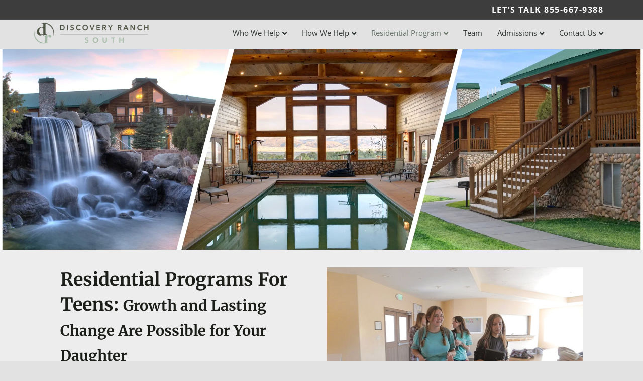

--- FILE ---
content_type: text/html; charset=UTF-8
request_url: https://discoveryranchsouth.com/residential-treatment/programs-for-teens/
body_size: 57715
content:
<!DOCTYPE html>
<html lang="en-US">
<head>
<meta charset="UTF-8" />
<script>
var gform;gform||(document.addEventListener("gform_main_scripts_loaded",function(){gform.scriptsLoaded=!0}),document.addEventListener("gform/theme/scripts_loaded",function(){gform.themeScriptsLoaded=!0}),window.addEventListener("DOMContentLoaded",function(){gform.domLoaded=!0}),gform={domLoaded:!1,scriptsLoaded:!1,themeScriptsLoaded:!1,isFormEditor:()=>"function"==typeof InitializeEditor,callIfLoaded:function(o){return!(!gform.domLoaded||!gform.scriptsLoaded||!gform.themeScriptsLoaded&&!gform.isFormEditor()||(gform.isFormEditor()&&console.warn("The use of gform.initializeOnLoaded() is deprecated in the form editor context and will be removed in Gravity Forms 3.1."),o(),0))},initializeOnLoaded:function(o){gform.callIfLoaded(o)||(document.addEventListener("gform_main_scripts_loaded",()=>{gform.scriptsLoaded=!0,gform.callIfLoaded(o)}),document.addEventListener("gform/theme/scripts_loaded",()=>{gform.themeScriptsLoaded=!0,gform.callIfLoaded(o)}),window.addEventListener("DOMContentLoaded",()=>{gform.domLoaded=!0,gform.callIfLoaded(o)}))},hooks:{action:{},filter:{}},addAction:function(o,r,e,t){gform.addHook("action",o,r,e,t)},addFilter:function(o,r,e,t){gform.addHook("filter",o,r,e,t)},doAction:function(o){gform.doHook("action",o,arguments)},applyFilters:function(o){return gform.doHook("filter",o,arguments)},removeAction:function(o,r){gform.removeHook("action",o,r)},removeFilter:function(o,r,e){gform.removeHook("filter",o,r,e)},addHook:function(o,r,e,t,n){null==gform.hooks[o][r]&&(gform.hooks[o][r]=[]);var d=gform.hooks[o][r];null==n&&(n=r+"_"+d.length),gform.hooks[o][r].push({tag:n,callable:e,priority:t=null==t?10:t})},doHook:function(r,o,e){var t;if(e=Array.prototype.slice.call(e,1),null!=gform.hooks[r][o]&&((o=gform.hooks[r][o]).sort(function(o,r){return o.priority-r.priority}),o.forEach(function(o){"function"!=typeof(t=o.callable)&&(t=window[t]),"action"==r?t.apply(null,e):e[0]=t.apply(null,e)})),"filter"==r)return e[0]},removeHook:function(o,r,t,n){var e;null!=gform.hooks[o][r]&&(e=(e=gform.hooks[o][r]).filter(function(o,r,e){return!!(null!=n&&n!=o.tag||null!=t&&t!=o.priority)}),gform.hooks[o][r]=e)}});
</script>

<meta name='viewport' content='width=device-width, initial-scale=1.0' />
<meta http-equiv='X-UA-Compatible' content='IE=edge' />
<link rel="profile" href="https://gmpg.org/xfn/11" />
<meta name='robots' content='index, follow, max-image-preview:large, max-snippet:-1, max-video-preview:-1' />

<link rel="apple-touch-icon" sizes="180x180" href="/favicon/apple-touch-icon.png">
<link rel="icon" type="image/png" sizes="32x32" href="/favicon/favicon-32x32.png">
<link rel="icon" type="image/png" sizes="16x16" href="/favicon/favicon-16x16.png">
<link rel="manifest" href="/favicon/site.webmanifest">
<link rel="mask-icon" href="/favicon/safari-pinned-tab.svg" color="#4f5445">
<link rel="shortcut icon" href="/favicon/favicon.ico">
<meta name="msapplication-TileColor" content="#da532c">
<meta name="msapplication-config" content="/favicon/browserconfig.xml">
<meta name="theme-color" content="#ffffff">


	<!-- This site is optimized with the Yoast SEO plugin v26.8 - https://yoast.com/product/yoast-seo-wordpress/ -->
	<title>Specialized Residential Program for Teens | Discovery Ranch South</title>
<link data-rocket-prefetch href="https://script.crazyegg.com" rel="dns-prefetch">
<link data-rocket-prefetch href="https://www.googletagmanager.com" rel="dns-prefetch">
<link data-rocket-prefetch href="https://fonts.googleapis.com" rel="dns-prefetch">
<link data-rocket-prefetch href="https://googleads.g.doubleclick.net" rel="dns-prefetch">
<link data-rocket-prefetch href="https://cdn.callrail.com" rel="dns-prefetch">
<link data-rocket-prefetch href="https://js.callrail.com" rel="dns-prefetch">
<link data-rocket-preload as="style" href="https://fonts.googleapis.com/css?family=Open%20Sans%3A300%2C400%2C700%2C400%7CMerriweather%3A700&#038;display=swap" rel="preload">
<link href="https://fonts.googleapis.com/css?family=Open%20Sans%3A300%2C400%2C700%2C400%7CMerriweather%3A700&#038;display=swap" media="print" onload="this.media=&#039;all&#039;" rel="stylesheet">
<style id="wpr-usedcss">img:is([sizes=auto i],[sizes^="auto," i]){contain-intrinsic-size:3000px 1500px}:where(.wp-block-button__link){border-radius:9999px;box-shadow:none;padding:calc(.667em + 2px) calc(1.333em + 2px);text-decoration:none}:root :where(.wp-block-button .wp-block-button__link.is-style-outline),:root :where(.wp-block-button.is-style-outline>.wp-block-button__link){border:2px solid;padding:.667em 1.333em}:root :where(.wp-block-button .wp-block-button__link.is-style-outline:not(.has-text-color)),:root :where(.wp-block-button.is-style-outline>.wp-block-button__link:not(.has-text-color)){color:currentColor}:root :where(.wp-block-button .wp-block-button__link.is-style-outline:not(.has-background)),:root :where(.wp-block-button.is-style-outline>.wp-block-button__link:not(.has-background)){background-color:initial;background-image:none}:where(.wp-block-calendar table:not(.has-background) th){background:#ddd}:where(.wp-block-columns){margin-bottom:1.75em}:where(.wp-block-columns.has-background){padding:1.25em 2.375em}:where(.wp-block-post-comments input[type=submit]){border:none}:where(.wp-block-cover-image:not(.has-text-color)),:where(.wp-block-cover:not(.has-text-color)){color:#fff}:where(.wp-block-cover-image.is-light:not(.has-text-color)),:where(.wp-block-cover.is-light:not(.has-text-color)){color:#000}:root :where(.wp-block-cover h1:not(.has-text-color)),:root :where(.wp-block-cover h2:not(.has-text-color)),:root :where(.wp-block-cover h3:not(.has-text-color)),:root :where(.wp-block-cover h4:not(.has-text-color)),:root :where(.wp-block-cover h5:not(.has-text-color)),:root :where(.wp-block-cover h6:not(.has-text-color)),:root :where(.wp-block-cover p:not(.has-text-color)){color:inherit}:where(.wp-block-file){margin-bottom:1.5em}:where(.wp-block-file__button){border-radius:2em;display:inline-block;padding:.5em 1em}:where(.wp-block-file__button):is(a):active,:where(.wp-block-file__button):is(a):focus,:where(.wp-block-file__button):is(a):hover,:where(.wp-block-file__button):is(a):visited{box-shadow:none;color:#fff;opacity:.85;text-decoration:none}:where(.wp-block-group.wp-block-group-is-layout-constrained){position:relative}:root :where(.wp-block-image.is-style-rounded img,.wp-block-image .is-style-rounded img){border-radius:9999px}:where(.wp-block-latest-comments:not([style*=line-height] .wp-block-latest-comments__comment)){line-height:1.1}:where(.wp-block-latest-comments:not([style*=line-height] .wp-block-latest-comments__comment-excerpt p)){line-height:1.8}:root :where(.wp-block-latest-posts.is-grid){padding:0}:root :where(.wp-block-latest-posts.wp-block-latest-posts__list){padding-left:0}ul{box-sizing:border-box}:root :where(.wp-block-list.has-background){padding:1.25em 2.375em}:where(.wp-block-navigation.has-background .wp-block-navigation-item a:not(.wp-element-button)),:where(.wp-block-navigation.has-background .wp-block-navigation-submenu a:not(.wp-element-button)){padding:.5em 1em}:where(.wp-block-navigation .wp-block-navigation__submenu-container .wp-block-navigation-item a:not(.wp-element-button)),:where(.wp-block-navigation .wp-block-navigation__submenu-container .wp-block-navigation-submenu a:not(.wp-element-button)),:where(.wp-block-navigation .wp-block-navigation__submenu-container .wp-block-navigation-submenu button.wp-block-navigation-item__content),:where(.wp-block-navigation .wp-block-navigation__submenu-container .wp-block-pages-list__item button.wp-block-navigation-item__content){padding:.5em 1em}:root :where(p.has-background){padding:1.25em 2.375em}:where(p.has-text-color:not(.has-link-color)) a{color:inherit}:where(.wp-block-post-comments-form) input:not([type=submit]),:where(.wp-block-post-comments-form) textarea{border:1px solid #949494;font-family:inherit;font-size:1em}:where(.wp-block-post-comments-form) input:where(:not([type=submit]):not([type=checkbox])),:where(.wp-block-post-comments-form) textarea{padding:calc(.667em + 2px)}:where(.wp-block-post-excerpt){box-sizing:border-box;margin-bottom:var(--wp--style--block-gap);margin-top:var(--wp--style--block-gap)}:where(.wp-block-preformatted.has-background){padding:1.25em 2.375em}:where(.wp-block-search__button){border:1px solid #ccc;padding:6px 10px}:where(.wp-block-search__input){font-family:inherit;font-size:inherit;font-style:inherit;font-weight:inherit;letter-spacing:inherit;line-height:inherit;text-transform:inherit}:where(.wp-block-search__button-inside .wp-block-search__inside-wrapper){border:1px solid #949494;box-sizing:border-box;padding:4px}:where(.wp-block-search__button-inside .wp-block-search__inside-wrapper) .wp-block-search__input{border:none;border-radius:0;padding:0 4px}:where(.wp-block-search__button-inside .wp-block-search__inside-wrapper) .wp-block-search__input:focus{outline:0}:where(.wp-block-search__button-inside .wp-block-search__inside-wrapper) :where(.wp-block-search__button){padding:4px 8px}:root :where(.wp-block-separator.is-style-dots){height:auto;line-height:1;text-align:center}:root :where(.wp-block-separator.is-style-dots):before{color:currentColor;content:"···";font-family:serif;font-size:1.5em;letter-spacing:2em;padding-left:2em}:root :where(.wp-block-site-logo.is-style-rounded){border-radius:9999px}:where(.wp-block-social-links:not(.is-style-logos-only)) .wp-social-link{background-color:#f0f0f0;color:#444}:where(.wp-block-social-links:not(.is-style-logos-only)) .wp-social-link-amazon{background-color:#f90;color:#fff}:where(.wp-block-social-links:not(.is-style-logos-only)) .wp-social-link-bandcamp{background-color:#1ea0c3;color:#fff}:where(.wp-block-social-links:not(.is-style-logos-only)) .wp-social-link-behance{background-color:#0757fe;color:#fff}:where(.wp-block-social-links:not(.is-style-logos-only)) .wp-social-link-bluesky{background-color:#0a7aff;color:#fff}:where(.wp-block-social-links:not(.is-style-logos-only)) .wp-social-link-codepen{background-color:#1e1f26;color:#fff}:where(.wp-block-social-links:not(.is-style-logos-only)) .wp-social-link-deviantart{background-color:#02e49b;color:#fff}:where(.wp-block-social-links:not(.is-style-logos-only)) .wp-social-link-discord{background-color:#5865f2;color:#fff}:where(.wp-block-social-links:not(.is-style-logos-only)) .wp-social-link-dribbble{background-color:#e94c89;color:#fff}:where(.wp-block-social-links:not(.is-style-logos-only)) .wp-social-link-dropbox{background-color:#4280ff;color:#fff}:where(.wp-block-social-links:not(.is-style-logos-only)) .wp-social-link-etsy{background-color:#f45800;color:#fff}:where(.wp-block-social-links:not(.is-style-logos-only)) .wp-social-link-facebook{background-color:#0866ff;color:#fff}:where(.wp-block-social-links:not(.is-style-logos-only)) .wp-social-link-fivehundredpx{background-color:#000;color:#fff}:where(.wp-block-social-links:not(.is-style-logos-only)) .wp-social-link-flickr{background-color:#0461dd;color:#fff}:where(.wp-block-social-links:not(.is-style-logos-only)) .wp-social-link-foursquare{background-color:#e65678;color:#fff}:where(.wp-block-social-links:not(.is-style-logos-only)) .wp-social-link-github{background-color:#24292d;color:#fff}:where(.wp-block-social-links:not(.is-style-logos-only)) .wp-social-link-goodreads{background-color:#eceadd;color:#382110}:where(.wp-block-social-links:not(.is-style-logos-only)) .wp-social-link-google{background-color:#ea4434;color:#fff}:where(.wp-block-social-links:not(.is-style-logos-only)) .wp-social-link-gravatar{background-color:#1d4fc4;color:#fff}:where(.wp-block-social-links:not(.is-style-logos-only)) .wp-social-link-instagram{background-color:#f00075;color:#fff}:where(.wp-block-social-links:not(.is-style-logos-only)) .wp-social-link-lastfm{background-color:#e21b24;color:#fff}:where(.wp-block-social-links:not(.is-style-logos-only)) .wp-social-link-linkedin{background-color:#0d66c2;color:#fff}:where(.wp-block-social-links:not(.is-style-logos-only)) .wp-social-link-mastodon{background-color:#3288d4;color:#fff}:where(.wp-block-social-links:not(.is-style-logos-only)) .wp-social-link-medium{background-color:#000;color:#fff}:where(.wp-block-social-links:not(.is-style-logos-only)) .wp-social-link-meetup{background-color:#f6405f;color:#fff}:where(.wp-block-social-links:not(.is-style-logos-only)) .wp-social-link-patreon{background-color:#000;color:#fff}:where(.wp-block-social-links:not(.is-style-logos-only)) .wp-social-link-pinterest{background-color:#e60122;color:#fff}:where(.wp-block-social-links:not(.is-style-logos-only)) .wp-social-link-pocket{background-color:#ef4155;color:#fff}:where(.wp-block-social-links:not(.is-style-logos-only)) .wp-social-link-reddit{background-color:#ff4500;color:#fff}:where(.wp-block-social-links:not(.is-style-logos-only)) .wp-social-link-skype{background-color:#0478d7;color:#fff}:where(.wp-block-social-links:not(.is-style-logos-only)) .wp-social-link-snapchat{background-color:#fefc00;color:#fff;stroke:#000}:where(.wp-block-social-links:not(.is-style-logos-only)) .wp-social-link-soundcloud{background-color:#ff5600;color:#fff}:where(.wp-block-social-links:not(.is-style-logos-only)) .wp-social-link-spotify{background-color:#1bd760;color:#fff}:where(.wp-block-social-links:not(.is-style-logos-only)) .wp-social-link-telegram{background-color:#2aabee;color:#fff}:where(.wp-block-social-links:not(.is-style-logos-only)) .wp-social-link-threads{background-color:#000;color:#fff}:where(.wp-block-social-links:not(.is-style-logos-only)) .wp-social-link-tiktok{background-color:#000;color:#fff}:where(.wp-block-social-links:not(.is-style-logos-only)) .wp-social-link-tumblr{background-color:#011835;color:#fff}:where(.wp-block-social-links:not(.is-style-logos-only)) .wp-social-link-twitch{background-color:#6440a4;color:#fff}:where(.wp-block-social-links:not(.is-style-logos-only)) .wp-social-link-twitter{background-color:#1da1f2;color:#fff}:where(.wp-block-social-links:not(.is-style-logos-only)) .wp-social-link-vimeo{background-color:#1eb7ea;color:#fff}:where(.wp-block-social-links:not(.is-style-logos-only)) .wp-social-link-vk{background-color:#4680c2;color:#fff}:where(.wp-block-social-links:not(.is-style-logos-only)) .wp-social-link-wordpress{background-color:#3499cd;color:#fff}:where(.wp-block-social-links:not(.is-style-logos-only)) .wp-social-link-whatsapp{background-color:#25d366;color:#fff}:where(.wp-block-social-links:not(.is-style-logos-only)) .wp-social-link-x{background-color:#000;color:#fff}:where(.wp-block-social-links:not(.is-style-logos-only)) .wp-social-link-yelp{background-color:#d32422;color:#fff}:where(.wp-block-social-links:not(.is-style-logos-only)) .wp-social-link-youtube{background-color:red;color:#fff}:where(.wp-block-social-links.is-style-logos-only) .wp-social-link{background:0 0}:where(.wp-block-social-links.is-style-logos-only) .wp-social-link svg{height:1.25em;width:1.25em}:where(.wp-block-social-links.is-style-logos-only) .wp-social-link-amazon{color:#f90}:where(.wp-block-social-links.is-style-logos-only) .wp-social-link-bandcamp{color:#1ea0c3}:where(.wp-block-social-links.is-style-logos-only) .wp-social-link-behance{color:#0757fe}:where(.wp-block-social-links.is-style-logos-only) .wp-social-link-bluesky{color:#0a7aff}:where(.wp-block-social-links.is-style-logos-only) .wp-social-link-codepen{color:#1e1f26}:where(.wp-block-social-links.is-style-logos-only) .wp-social-link-deviantart{color:#02e49b}:where(.wp-block-social-links.is-style-logos-only) .wp-social-link-discord{color:#5865f2}:where(.wp-block-social-links.is-style-logos-only) .wp-social-link-dribbble{color:#e94c89}:where(.wp-block-social-links.is-style-logos-only) .wp-social-link-dropbox{color:#4280ff}:where(.wp-block-social-links.is-style-logos-only) .wp-social-link-etsy{color:#f45800}:where(.wp-block-social-links.is-style-logos-only) .wp-social-link-facebook{color:#0866ff}:where(.wp-block-social-links.is-style-logos-only) .wp-social-link-fivehundredpx{color:#000}:where(.wp-block-social-links.is-style-logos-only) .wp-social-link-flickr{color:#0461dd}:where(.wp-block-social-links.is-style-logos-only) .wp-social-link-foursquare{color:#e65678}:where(.wp-block-social-links.is-style-logos-only) .wp-social-link-github{color:#24292d}:where(.wp-block-social-links.is-style-logos-only) .wp-social-link-goodreads{color:#382110}:where(.wp-block-social-links.is-style-logos-only) .wp-social-link-google{color:#ea4434}:where(.wp-block-social-links.is-style-logos-only) .wp-social-link-gravatar{color:#1d4fc4}:where(.wp-block-social-links.is-style-logos-only) .wp-social-link-instagram{color:#f00075}:where(.wp-block-social-links.is-style-logos-only) .wp-social-link-lastfm{color:#e21b24}:where(.wp-block-social-links.is-style-logos-only) .wp-social-link-linkedin{color:#0d66c2}:where(.wp-block-social-links.is-style-logos-only) .wp-social-link-mastodon{color:#3288d4}:where(.wp-block-social-links.is-style-logos-only) .wp-social-link-medium{color:#000}:where(.wp-block-social-links.is-style-logos-only) .wp-social-link-meetup{color:#f6405f}:where(.wp-block-social-links.is-style-logos-only) .wp-social-link-patreon{color:#000}:where(.wp-block-social-links.is-style-logos-only) .wp-social-link-pinterest{color:#e60122}:where(.wp-block-social-links.is-style-logos-only) .wp-social-link-pocket{color:#ef4155}:where(.wp-block-social-links.is-style-logos-only) .wp-social-link-reddit{color:#ff4500}:where(.wp-block-social-links.is-style-logos-only) .wp-social-link-skype{color:#0478d7}:where(.wp-block-social-links.is-style-logos-only) .wp-social-link-snapchat{color:#fff;stroke:#000}:where(.wp-block-social-links.is-style-logos-only) .wp-social-link-soundcloud{color:#ff5600}:where(.wp-block-social-links.is-style-logos-only) .wp-social-link-spotify{color:#1bd760}:where(.wp-block-social-links.is-style-logos-only) .wp-social-link-telegram{color:#2aabee}:where(.wp-block-social-links.is-style-logos-only) .wp-social-link-threads{color:#000}:where(.wp-block-social-links.is-style-logos-only) .wp-social-link-tiktok{color:#000}:where(.wp-block-social-links.is-style-logos-only) .wp-social-link-tumblr{color:#011835}:where(.wp-block-social-links.is-style-logos-only) .wp-social-link-twitch{color:#6440a4}:where(.wp-block-social-links.is-style-logos-only) .wp-social-link-twitter{color:#1da1f2}:where(.wp-block-social-links.is-style-logos-only) .wp-social-link-vimeo{color:#1eb7ea}:where(.wp-block-social-links.is-style-logos-only) .wp-social-link-vk{color:#4680c2}:where(.wp-block-social-links.is-style-logos-only) .wp-social-link-whatsapp{color:#25d366}:where(.wp-block-social-links.is-style-logos-only) .wp-social-link-wordpress{color:#3499cd}:where(.wp-block-social-links.is-style-logos-only) .wp-social-link-x{color:#000}:where(.wp-block-social-links.is-style-logos-only) .wp-social-link-yelp{color:#d32422}:where(.wp-block-social-links.is-style-logos-only) .wp-social-link-youtube{color:red}:root :where(.wp-block-social-links .wp-social-link a){padding:.25em}:root :where(.wp-block-social-links.is-style-logos-only .wp-social-link a){padding:0}:root :where(.wp-block-social-links.is-style-pill-shape .wp-social-link a){padding-left:.6666666667em;padding-right:.6666666667em}:root :where(.wp-block-tag-cloud.is-style-outline){display:flex;flex-wrap:wrap;gap:1ch}:root :where(.wp-block-tag-cloud.is-style-outline a){border:1px solid;font-size:unset!important;margin-right:0;padding:1ch 2ch;text-decoration:none!important}:root :where(.wp-block-table-of-contents){box-sizing:border-box}:where(.wp-block-term-description){box-sizing:border-box;margin-bottom:var(--wp--style--block-gap);margin-top:var(--wp--style--block-gap)}:where(pre.wp-block-verse){font-family:inherit}:root{--wp--preset--font-size--normal:16px;--wp--preset--font-size--huge:42px}html :where(.has-border-color){border-style:solid}html :where([style*=border-top-color]){border-top-style:solid}html :where([style*=border-right-color]){border-right-style:solid}html :where([style*=border-bottom-color]){border-bottom-style:solid}html :where([style*=border-left-color]){border-left-style:solid}html :where([style*=border-width]){border-style:solid}html :where([style*=border-top-width]){border-top-style:solid}html :where([style*=border-right-width]){border-right-style:solid}html :where([style*=border-bottom-width]){border-bottom-style:solid}html :where([style*=border-left-width]){border-left-style:solid}html :where(img[class*=wp-image-]){height:auto;max-width:100%}:where(figure){margin:0 0 1em}html :where(.is-position-sticky){--wp-admin--admin-bar--position-offset:var(--wp-admin--admin-bar--height,0px)}@media screen and (max-width:600px){html :where(.is-position-sticky){--wp-admin--admin-bar--position-offset:0px}}:root :where(.wp-block-image figcaption){color:#555;font-size:13px;text-align:center}:where(.wp-block-group.has-background){padding:1.25em 2.375em}:root :where(.wp-block-template-part.has-background){margin-bottom:0;margin-top:0;padding:1.25em 2.375em}:root{--wp--preset--aspect-ratio--square:1;--wp--preset--aspect-ratio--4-3:4/3;--wp--preset--aspect-ratio--3-4:3/4;--wp--preset--aspect-ratio--3-2:3/2;--wp--preset--aspect-ratio--2-3:2/3;--wp--preset--aspect-ratio--16-9:16/9;--wp--preset--aspect-ratio--9-16:9/16;--wp--preset--color--black:#000000;--wp--preset--color--cyan-bluish-gray:#abb8c3;--wp--preset--color--white:#ffffff;--wp--preset--color--pale-pink:#f78da7;--wp--preset--color--vivid-red:#cf2e2e;--wp--preset--color--luminous-vivid-orange:#ff6900;--wp--preset--color--luminous-vivid-amber:#fcb900;--wp--preset--color--light-green-cyan:#7bdcb5;--wp--preset--color--vivid-green-cyan:#00d084;--wp--preset--color--pale-cyan-blue:#8ed1fc;--wp--preset--color--vivid-cyan-blue:#0693e3;--wp--preset--color--vivid-purple:#9b51e0;--wp--preset--color--fl-heading-text:#1b1e19;--wp--preset--color--fl-body-bg:#e2e2e2;--wp--preset--color--fl-body-text:#2e3227;--wp--preset--color--fl-accent:#ff500d;--wp--preset--color--fl-accent-hover:#b7493d;--wp--preset--color--fl-topbar-bg:#3d3d3d;--wp--preset--color--fl-topbar-text:#ffffff;--wp--preset--color--fl-topbar-link:#ffffff;--wp--preset--color--fl-topbar-hover:#ffffff;--wp--preset--color--fl-header-bg:#e2e2e2;--wp--preset--color--fl-header-text:#5a94ce;--wp--preset--color--fl-header-link:#323834;--wp--preset--color--fl-header-hover:#6b786d;--wp--preset--color--fl-nav-bg:#ffffff;--wp--preset--color--fl-nav-link:#323834;--wp--preset--color--fl-nav-hover:#6b786d;--wp--preset--color--fl-content-bg:#ededed;--wp--preset--color--fl-footer-widgets-bg:#d8d8d8;--wp--preset--color--fl-footer-widgets-text:#0a0a0a;--wp--preset--color--fl-footer-widgets-link:#474747;--wp--preset--color--fl-footer-widgets-hover:#161616;--wp--preset--color--fl-footer-bg:#3d3838;--wp--preset--color--fl-footer-text:#ffffff;--wp--preset--color--fl-footer-link:#ff500d;--wp--preset--color--fl-footer-hover:#b7493d;--wp--preset--gradient--vivid-cyan-blue-to-vivid-purple:linear-gradient(135deg,rgba(6, 147, 227, 1) 0%,rgb(155, 81, 224) 100%);--wp--preset--gradient--light-green-cyan-to-vivid-green-cyan:linear-gradient(135deg,rgb(122, 220, 180) 0%,rgb(0, 208, 130) 100%);--wp--preset--gradient--luminous-vivid-amber-to-luminous-vivid-orange:linear-gradient(135deg,rgba(252, 185, 0, 1) 0%,rgba(255, 105, 0, 1) 100%);--wp--preset--gradient--luminous-vivid-orange-to-vivid-red:linear-gradient(135deg,rgba(255, 105, 0, 1) 0%,rgb(207, 46, 46) 100%);--wp--preset--gradient--very-light-gray-to-cyan-bluish-gray:linear-gradient(135deg,rgb(238, 238, 238) 0%,rgb(169, 184, 195) 100%);--wp--preset--gradient--cool-to-warm-spectrum:linear-gradient(135deg,rgb(74, 234, 220) 0%,rgb(151, 120, 209) 20%,rgb(207, 42, 186) 40%,rgb(238, 44, 130) 60%,rgb(251, 105, 98) 80%,rgb(254, 248, 76) 100%);--wp--preset--gradient--blush-light-purple:linear-gradient(135deg,rgb(255, 206, 236) 0%,rgb(152, 150, 240) 100%);--wp--preset--gradient--blush-bordeaux:linear-gradient(135deg,rgb(254, 205, 165) 0%,rgb(254, 45, 45) 50%,rgb(107, 0, 62) 100%);--wp--preset--gradient--luminous-dusk:linear-gradient(135deg,rgb(255, 203, 112) 0%,rgb(199, 81, 192) 50%,rgb(65, 88, 208) 100%);--wp--preset--gradient--pale-ocean:linear-gradient(135deg,rgb(255, 245, 203) 0%,rgb(182, 227, 212) 50%,rgb(51, 167, 181) 100%);--wp--preset--gradient--electric-grass:linear-gradient(135deg,rgb(202, 248, 128) 0%,rgb(113, 206, 126) 100%);--wp--preset--gradient--midnight:linear-gradient(135deg,rgb(2, 3, 129) 0%,rgb(40, 116, 252) 100%);--wp--preset--font-size--small:13px;--wp--preset--font-size--medium:20px;--wp--preset--font-size--large:36px;--wp--preset--font-size--x-large:42px;--wp--preset--spacing--20:0.44rem;--wp--preset--spacing--30:0.67rem;--wp--preset--spacing--40:1rem;--wp--preset--spacing--50:1.5rem;--wp--preset--spacing--60:2.25rem;--wp--preset--spacing--70:3.38rem;--wp--preset--spacing--80:5.06rem;--wp--preset--shadow--natural:6px 6px 9px rgba(0, 0, 0, .2);--wp--preset--shadow--deep:12px 12px 50px rgba(0, 0, 0, .4);--wp--preset--shadow--sharp:6px 6px 0px rgba(0, 0, 0, .2);--wp--preset--shadow--outlined:6px 6px 0px -3px rgba(255, 255, 255, 1),6px 6px rgba(0, 0, 0, 1);--wp--preset--shadow--crisp:6px 6px 0px rgba(0, 0, 0, 1)}:where(.is-layout-flex){gap:.5em}:where(.is-layout-grid){gap:.5em}:where(.wp-block-post-template.is-layout-flex){gap:1.25em}:where(.wp-block-post-template.is-layout-grid){gap:1.25em}:where(.wp-block-columns.is-layout-flex){gap:2em}:where(.wp-block-columns.is-layout-grid){gap:2em}:root :where(.wp-block-pullquote){font-size:1.5em;line-height:1.6}.fa,.far,.fas{-moz-osx-font-smoothing:grayscale;-webkit-font-smoothing:antialiased;display:inline-block;font-style:normal;font-variant:normal;text-rendering:auto;line-height:1}@font-face{font-family:"Font Awesome 5 Free";font-style:normal;font-weight:400;font-display:swap;src:url(https://discoveryranchsouth.com/wp-content/plugins/bb-plugin/fonts/fontawesome/5.15.4/webfonts/fa-regular-400.eot);src:url(https://discoveryranchsouth.com/wp-content/plugins/bb-plugin/fonts/fontawesome/5.15.4/webfonts/fa-regular-400.eot?#iefix) format("embedded-opentype"),url(https://discoveryranchsouth.com/wp-content/plugins/bb-plugin/fonts/fontawesome/5.15.4/webfonts/fa-regular-400.woff2) format("woff2"),url(https://discoveryranchsouth.com/wp-content/plugins/bb-plugin/fonts/fontawesome/5.15.4/webfonts/fa-regular-400.woff) format("woff"),url(https://discoveryranchsouth.com/wp-content/plugins/bb-plugin/fonts/fontawesome/5.15.4/webfonts/fa-regular-400.ttf) format("truetype"),url(https://discoveryranchsouth.com/wp-content/plugins/bb-plugin/fonts/fontawesome/5.15.4/webfonts/fa-regular-400.svg#fontawesome) format("svg")}.far{font-weight:400}@font-face{font-family:"Font Awesome 5 Free";font-style:normal;font-weight:900;font-display:swap;src:url(https://discoveryranchsouth.com/wp-content/plugins/bb-plugin/fonts/fontawesome/5.15.4/webfonts/fa-solid-900.eot);src:url(https://discoveryranchsouth.com/wp-content/plugins/bb-plugin/fonts/fontawesome/5.15.4/webfonts/fa-solid-900.eot?#iefix) format("embedded-opentype"),url(https://discoveryranchsouth.com/wp-content/plugins/bb-plugin/fonts/fontawesome/5.15.4/webfonts/fa-solid-900.woff2) format("woff2"),url(https://discoveryranchsouth.com/wp-content/plugins/bb-plugin/fonts/fontawesome/5.15.4/webfonts/fa-solid-900.woff) format("woff"),url(https://discoveryranchsouth.com/wp-content/plugins/bb-plugin/fonts/fontawesome/5.15.4/webfonts/fa-solid-900.ttf) format("truetype"),url(https://discoveryranchsouth.com/wp-content/plugins/bb-plugin/fonts/fontawesome/5.15.4/webfonts/fa-solid-900.svg#fontawesome) format("svg")}.fa,.far,.fas{font-family:"Font Awesome 5 Free"}.fa,.fas{font-weight:900}.mfp-bg{top:0;left:0;width:100%;height:100%;z-index:1042;overflow:hidden;position:fixed;background:#0b0b0b;opacity:.8}.mfp-wrap{top:0;left:0;width:100%;height:100%;z-index:1043;position:fixed;outline:0!important;-webkit-backface-visibility:hidden}.mfp-container{text-align:center;position:absolute;width:100%;height:100%;left:0;top:0;padding:0 8px;-webkit-box-sizing:border-box;-moz-box-sizing:border-box;box-sizing:border-box}.mfp-container:before{content:'';display:inline-block;height:100%;vertical-align:middle}.mfp-align-top .mfp-container:before{display:none}.mfp-content{position:relative;display:inline-block;vertical-align:middle;margin:0 auto;text-align:left;z-index:1045}.mfp-ajax-holder .mfp-content,.mfp-inline-holder .mfp-content{width:100%;cursor:auto}.mfp-ajax-cur{cursor:progress}.mfp-zoom-out-cur,.mfp-zoom-out-cur .mfp-image-holder .mfp-close{cursor:-moz-zoom-out;cursor:-webkit-zoom-out;cursor:zoom-out}.mfp-auto-cursor .mfp-content{cursor:auto}.mfp-arrow,.mfp-close,.mfp-counter,.mfp-preloader{-webkit-user-select:none;-moz-user-select:none;user-select:none}.mfp-loading.mfp-figure{display:none}.mfp-preloader{color:#ccc;position:absolute;top:50%;width:auto;text-align:center;margin-top:-.8em;left:8px;right:8px;z-index:1044}.mfp-preloader a{color:#ccc}.mfp-preloader a:hover{color:#fff}.mfp-s-ready .mfp-preloader{display:none}.mfp-s-error .mfp-content{display:none}button.mfp-arrow,button.mfp-close{overflow:visible;cursor:pointer;background:0 0;border:0;-webkit-appearance:none;display:block;outline:0;padding:0;z-index:1046;-webkit-box-shadow:none;box-shadow:none}button::-moz-focus-inner{padding:0;border:0}.mfp-close{width:44px;height:44px;line-height:44px;position:absolute;right:0;top:0;text-decoration:none;text-align:center;opacity:.65;padding:0 0 18px 10px;color:#fff;font-style:normal;font-size:28px;font-family:Arial,Baskerville,monospace}.mfp-close:focus,.mfp-close:hover{opacity:1}.mfp-close:active{top:1px}.mfp-close-btn-in .mfp-close{color:#333}.mfp-image-holder .mfp-close{color:#fff;right:-6px;text-align:right;padding-right:6px;width:100%}.mfp-counter{position:absolute;top:0;right:0;color:#ccc;font-size:12px;line-height:18px}.mfp-arrow{position:absolute;opacity:.65;margin:0;top:50%;margin-top:-55px;padding:0;width:90px;height:110px;-webkit-tap-highlight-color:transparent}.mfp-arrow:active{margin-top:-54px}.mfp-arrow:focus,.mfp-arrow:hover{opacity:1}.mfp-arrow:after,.mfp-arrow:before{content:'';display:block;width:0;height:0;position:absolute;left:0;top:0;margin-top:35px;margin-left:35px;border:inset transparent}.mfp-arrow:after{border-top-width:13px;border-bottom-width:13px;top:8px}.mfp-arrow:before{border-top-width:21px;border-bottom-width:21px}.mfp-iframe-holder{padding-top:40px;padding-bottom:40px}.mfp-iframe-holder .mfp-content{line-height:0;width:100%;max-width:900px}.mfp-iframe-scaler{width:100%;height:0;overflow:hidden;padding-top:56.25%}.mfp-iframe-scaler iframe{position:absolute;display:block;top:0;left:0;width:100%;height:100%;box-shadow:0 0 8px rgba(0,0,0,.6);background:#000}img.mfp-img{width:auto;max-width:100%;height:auto;display:block;line-height:0;-webkit-box-sizing:border-box;-moz-box-sizing:border-box;box-sizing:border-box;padding:40px 0;margin:0 auto}.mfp-figure{line-height:0}.mfp-figure:after{content:'';position:absolute;left:0;top:40px;bottom:40px;display:block;right:0;width:auto;height:auto;z-index:-1;box-shadow:0 0 8px rgba(0,0,0,.6);background:#444}.mfp-figure small{color:#bdbdbd;display:block;font-size:12px;line-height:14px}.mfp-figure figure{margin:0}.mfp-bottom-bar{margin-top:-36px;position:absolute;top:100%;left:0;width:100%;cursor:auto}.mfp-title{text-align:left;line-height:18px;color:#f3f3f3;word-wrap:break-word;padding-right:36px}.mfp-image-holder .mfp-content{max-width:100%}.mfp-gallery .mfp-image-holder .mfp-figure{cursor:pointer}@media screen and (max-width:800px) and (orientation:landscape),screen and (max-height:300px){.mfp-img-mobile .mfp-image-holder{padding-left:0;padding-right:0}}@media all and (max-width:900px){.mfp-arrow{-webkit-transform:scale(.75);transform:scale(.75)}.mfp-container{padding-left:6px;padding-right:6px}}.mfp-ie7 .mfp-img{padding:0}.mfp-ie7 .mfp-bottom-bar{width:600px;left:50%;margin-left:-300px;margin-top:5px;padding-bottom:5px}.mfp-ie7 .mfp-container{padding:0}.mfp-ie7 .mfp-content{padding-top:44px}.mfp-ie7 .mfp-close{top:0;right:0;padding-top:0}.fl-builder-content *,.fl-builder-content :after,.fl-builder-content :before{-webkit-box-sizing:border-box;-moz-box-sizing:border-box;box-sizing:border-box}.fl-col-group:after,.fl-col-group:before,.fl-col:after,.fl-col:before,.fl-module-content:after,.fl-module-content:before,.fl-module:not([data-accepts]):after,.fl-module:not([data-accepts]):before,.fl-row-content:after,.fl-row-content:before,.fl-row:after,.fl-row:before{display:table;content:" "}.fl-col-group:after,.fl-col:after,.fl-module-content:after,.fl-module:not([data-accepts]):after,.fl-row-content:after,.fl-row:after{clear:both}.fl-clear{clear:both}.fl-row,.fl-row-content{margin-left:auto;margin-right:auto;min-width:0}.fl-row-content-wrap{position:relative}.fl-builder-mobile .fl-row-bg-photo .fl-row-content-wrap{background-attachment:scroll}.fl-row-bg-video,.fl-row-bg-video .fl-row-content{position:relative}.fl-row-bg-video .fl-bg-video{bottom:0;left:0;overflow:hidden;position:absolute;right:0;top:0}.fl-row-bg-video .fl-bg-video video{bottom:0;left:0;max-width:none;position:absolute;right:0;top:0}.fl-row-bg-video .fl-bg-video video{min-width:100%;min-height:100%;width:auto;height:auto}.fl-row-bg-video .fl-bg-video iframe{pointer-events:none;width:100vw;height:56.25vw;max-width:none;min-height:100vh;min-width:177.77vh;position:absolute;top:50%;left:50%;-ms-transform:translate(-50%,-50%);-webkit-transform:translate(-50%,-50%);transform:translate(-50%,-50%)}.fl-bg-video-fallback{background-position:50% 50%;background-repeat:no-repeat;background-size:cover;bottom:0;left:0;position:absolute;right:0;top:0}.fl-row-custom-height .fl-row-content-wrap,.fl-row-default-height .fl-row-content-wrap{display:-webkit-box;display:-webkit-flex;display:-ms-flexbox;display:flex;min-height:100vh}.fl-row-custom-height .fl-row-content-wrap,.fl-row-default-height .fl-row-content-wrap{min-height:0}.fl-row-custom-height .fl-row-content,.fl-row-default-height .fl-row-content,.fl-row-full-height .fl-row-content{-webkit-box-flex:1 1 auto;-moz-box-flex:1 1 auto;-webkit-flex:1 1 auto;-ms-flex:1 1 auto;flex:1 1 auto}.fl-row-custom-height .fl-row-full-width.fl-row-content,.fl-row-default-height .fl-row-full-width.fl-row-content,.fl-row-full-height .fl-row-full-width.fl-row-content{max-width:100%;width:100%}.fl-row-custom-height.fl-row-align-center .fl-row-content-wrap,.fl-row-default-height.fl-row-align-center .fl-row-content-wrap,.fl-row-full-height.fl-row-align-center .fl-row-content-wrap{-webkit-align-items:center;-webkit-box-align:center;-webkit-box-pack:center;-webkit-justify-content:center;-ms-flex-align:center;-ms-flex-pack:center;justify-content:center;align-items:center}.fl-col-group-equal-height{display:flex;flex-wrap:wrap;width:100%}.fl-col-group-equal-height .fl-col,.fl-col-group-equal-height .fl-col-content{display:flex;flex:1 1 auto}.fl-col-group-equal-height .fl-col-content{flex-direction:column;flex-shrink:1;min-width:1px;max-width:100%;width:100%}.fl-col-group-equal-height .fl-col-content:after,.fl-col-group-equal-height .fl-col-content:before,.fl-col-group-equal-height .fl-col:after,.fl-col-group-equal-height .fl-col:before,.fl-col-group-equal-height:after,.fl-col-group-equal-height:before{content:none}.fl-col-group-equal-height.fl-col-group-align-top .fl-col-content,.fl-col-group-nested.fl-col-group-equal-height.fl-col-group-align-top .fl-col-content{justify-content:flex-start}.fl-col-group-equal-height.fl-col-group-align-center .fl-col-content,.fl-col-group-nested.fl-col-group-equal-height.fl-col-group-align-center .fl-col-content{justify-content:center}.fl-col-group-equal-height.fl-col-group-align-center .fl-col-group{width:100%}.fl-col{float:left;min-height:1px}.fl-builder-shape-layer{z-index:0}@supports (-webkit-touch-callout:inherit){.fl-row.fl-row-bg-parallax .fl-row-content-wrap{background-position:center!important;background-attachment:scroll!important}}.fl-builder-content a.fl-button,.fl-builder-content a.fl-button:visited{border-radius:4px;-moz-border-radius:4px;-webkit-border-radius:4px;display:inline-block;font-size:16px;font-weight:400;line-height:18px;padding:12px 24px;text-decoration:none;text-shadow:none}.fl-builder-content .fl-button:hover{text-decoration:none}.fl-builder-content .fl-button:active{position:relative;top:1px}.fl-builder-content .fl-button-left{text-align:left}.fl-builder-content .fl-button-center{text-align:center}.fl-builder-content .fl-button i{font-size:1.3em;height:auto;margin-right:8px;vertical-align:middle;width:auto}.fl-builder-content .fl-button i.fl-button-icon-after{margin-left:8px;margin-right:0}.fl-builder-content .fl-button-has-icon .fl-button-text{vertical-align:middle}.fl-module img{max-width:100%}.fl-photo{line-height:0;position:relative}.fl-photo-align-left{text-align:left}.fl-photo-align-center{text-align:center}.fl-photo-content{display:inline-block;line-height:0;position:relative;max-width:100%}.fl-photo-content img{display:inline;height:auto;max-width:100%}.mfp-wrap .mfp-preloader.fa{font-size:30px}.fl-form-field{margin-bottom:15px}.fl-form-field input.fl-form-error{border-color:#dd6420}.fl-form-error-message{clear:both;color:#dd6420;display:none;padding-top:8px;font-size:12px;font-weight:lighter}.fl-animation{opacity:0}body.fl-no-js .fl-animation{opacity:1}.fl-animated,.fl-builder-edit .fl-animation{opacity:1}.fl-animated{animation-fill-mode:both;-webkit-animation-fill-mode:both}@media (max-width:768px){.fl-row-content-wrap{background-attachment:scroll!important}.fl-row-bg-parallax .fl-row-content-wrap{background-attachment:scroll!important;background-position:center center!important}.fl-col-group.fl-col-group-equal-height{display:block}.fl-col-group.fl-col-group-responsive-reversed{display:-webkit-flex;display:flex;-webkit-flex-wrap:wrap-reverse;flex-wrap:wrap-reverse;flex-direction:row-reverse}.fl-col-group.fl-col-group-responsive-reversed .fl-col:not(.fl-col-small-custom-width){flex-basis:100%;width:100%!important}.fl-col{clear:both;float:none;margin-left:auto;margin-right:auto;width:auto!important}.fl-col-small:not(.fl-col-small-full-width){max-width:400px}.fl-row[data-node] .fl-row-content-wrap{margin:0;padding-left:0;padding-right:0}.fl-row[data-node] .fl-bg-video{left:0;right:0}.fl-col[data-node] .fl-col-content{margin:0;padding-left:0;padding-right:0}}.fl-col-content{display:flex;flex-direction:column}.fl-row-fixed-width{max-width:1100px}.fl-row-content-wrap{margin-top:0;margin-right:0;margin-bottom:0;margin-left:0;padding-top:20px;padding-right:20px;padding-bottom:20px;padding-left:20px}.fl-module-content,.fl-module:where(.fl-module:not(:has(> .fl-module-content))){margin-top:20px;margin-right:20px;margin-bottom:20px;margin-left:20px}.fl-node-z3akp4o1qnv0.fl-row-custom-height>.fl-row-content-wrap,.fl-node-z3akp4o1qnv0.fl-row-full-height>.fl-row-content-wrap{display:-webkit-box;display:-webkit-flex;display:-ms-flexbox;display:flex}.fl-node-z3akp4o1qnv0.fl-row-full-height>.fl-row-content-wrap{min-height:100vh}.fl-node-z3akp4o1qnv0.fl-row-custom-height>.fl-row-content-wrap{min-height:0}.fl-builder-edit .fl-node-z3akp4o1qnv0.fl-row-full-height>.fl-row-content-wrap{min-height:calc(100vh - 48px)}@media all and (width:768px) and (height:1024px) and (orientation:portrait){.fl-node-z3akp4o1qnv0.fl-row-full-height>.fl-row-content-wrap{min-height:1024px}}@media all and (width:1024px) and (height:768px) and (orientation:landscape){.fl-node-z3akp4o1qnv0.fl-row-full-height>.fl-row-content-wrap{min-height:768px}}@media screen and (aspect-ratio:40/71){.fl-node-z3akp4o1qnv0.fl-row-full-height>.fl-row-content-wrap{min-height:500px}}.fl-node-z3akp4o1qnv0>.fl-row-content-wrap{background-image:url(https://discoveryranchsouth.com/wp-content/uploads/2023/04/property-scaled.webp);background-repeat:no-repeat;background-position:center center;background-attachment:scroll;background-size:cover}.fl-node-z3akp4o1qnv0.fl-row-custom-height>.fl-row-content-wrap{min-height:400px}@media(max-width:1200px){.fl-node-z3akp4o1qnv0.fl-row-custom-height>.fl-row-content-wrap{min-height:300px}}@media(max-width:992px){.fl-node-z3akp4o1qnv0.fl-row-custom-height>.fl-row-content-wrap{min-height:300px}}@media(max-width:768px){.fl-node-z3akp4o1qnv0.fl-row-custom-height>.fl-row-content-wrap{min-height:150px}}.fl-node-80n14sh32oku>.fl-row-content-wrap{background-color:#8d9e8f}.fl-node-zhp8qlo9mebt>.fl-row-content-wrap{background-color:#fff}.fl-builder-content .fl-node-kdxzu7gcqbes h1,.fl-builder-content .fl-node-kdxzu7gcqbes h1 a,.fl-builder-content .fl-node-kdxzu7gcqbes h2,.fl-builder-content .fl-node-kdxzu7gcqbes h2 a,.fl-builder-content .fl-node-kdxzu7gcqbes h3,.fl-builder-content .fl-node-kdxzu7gcqbes h3 a,.fl-builder-content .fl-node-kdxzu7gcqbes h4,.fl-builder-content .fl-node-kdxzu7gcqbes h4 a{color:#fff}.fl-node-kdxzu7gcqbes>.fl-row-content-wrap{background-color:#6d6d6d}.fl-node-kdxzu7gcqbes>.fl-row-content-wrap{margin-top:0}.fl-node-kdxzu7gcqbes>.fl-row-content-wrap{padding-top:60px;padding-bottom:60px}.fl-node-g9076mbycjse>.fl-row-content-wrap{background-color:#a2b7a5}.fl-node-g9076mbycjse>.fl-row-content-wrap{padding-top:30px;padding-bottom:30px}.fl-node-ch4getk5vl30>.fl-row-content-wrap{background-color:#fff}.fl-node-62bf7oqgxpnk{width:100%}.fl-node-5z1a8wbcqpxn{width:100%}.fl-node-kl1pnarxs5f6{width:50%}.fl-node-8yr6gap12m09{width:100%}.fl-node-nvkzef0gh6cm{width:100%}.fl-node-1f5as4zk93bn{width:100%}.fl-node-rlzqcweu8xks{width:100%}.fl-node-4houkw2xyigj{width:100%}.fl-node-gbe1la76ki4t{width:50%}.fl-node-k45z8ry0xc7f{width:50%}.fl-node-k45z8ry0xc7f>.fl-col-content{margin-bottom:20px}.fl-node-5hje98anuygs{width:50%}.fl-node-2kvzsyxofuc0{width:50%}.fl-node-itpc6glhyz1q{width:100%}.fl-node-42ux6t859dy1{width:15%}.fl-node-uw9784da5fhl{width:100%}.fl-node-52tw7g0el1o3{width:67%}.fl-node-qfxjmt2aong9{width:100%}.fl-node-czbqoys6jram{width:100%}.fl-node-jst9v4reixpu{width:100%}.fl-node-0sk2nmjwar3l{width:50%}.fl-node-0uj841qmlya3{width:50%}.fl-node-zxfdo5gqs7mn{width:50%}.fl-node-0uaeh96qd5pr{width:50%}.fl-node-kxtuwp5j896n{width:50%}.fl-node-hzav2wpof1i6{width:70%}.fl-node-ruoe9htqf63i{width:33%}.fl-node-g4rf7ab9us6d{width:15%}.fl-builder-content .fl-rich-text strong{font-weight:700}.fl-module.fl-rich-text p:last-child{margin-bottom:0}.fl-builder-edit .fl-module.fl-rich-text p:not(:has(~ :not(.fl-block-overlay))){margin-bottom:0}.fl-node-cop673gxk20q>.fl-module-content{margin-bottom:0}img.mfp-img{padding-bottom:40px!important}.fl-node-bfxsni2k8vot,.fl-node-bfxsni2k8vot .fl-photo{text-align:center}.fl-node-lj4ariwe2gny,.fl-node-lj4ariwe2gny .fl-photo{text-align:center}.fl-node-rpsf9iz0e6ju,.fl-node-rpsf9iz0e6ju .fl-photo{text-align:center}.fl-node-v9p435f8u7wq,.fl-node-v9p435f8u7wq .fl-photo{text-align:center}.fl-node-wig9lq7xdfzp,.fl-node-wig9lq7xdfzp .fl-photo{text-align:center}body h1.uabb-infobox-title,body h2.uabb-infobox-title,body h3.uabb-infobox-title,body h4.uabb-infobox-title{margin:0;padding:0}.uabb-module-content .uabb-text-editor :not(a){color:inherit}.uabb-module-content .uabb-text-editor :not(i){font-family:inherit}.uabb-module-content .uabb-text-editor :not(h1):not(h2):not(h3):not(h4):not(h5):not(h6){font-size:inherit;line-height:inherit}.uabb-module-content .uabb-text-editor :not(h1):not(h2):not(h3):not(h4):not(h5):not(h6):not(strong):not(b):not(i){font-weight:inherit}.uabb-infobox-content .uabb-infobox-text p:last-of-type{margin-bottom:0}.uabb-infobox-content .uabb-infobox-text p{padding:0 0 10px}.fl-builder-content .uabb-infobox-text h1,.fl-builder-content .uabb-infobox-text h2,.fl-builder-content .uabb-infobox-text h3,.fl-builder-content .uabb-infobox-text h4{margin:0}.fl-module-info-box .fl-module-content{display:-webkit-box;display:-webkit-flex;display:-ms-flexbox;display:flex;-webkit-box-orient:vertical;-webkit-box-direction:normal;-webkit-flex-direction:column;-ms-flex-direction:column;flex-direction:column;flex-shrink:1}.fl-module-info-box .uabb-separator-parent{line-height:0}.fl-node-zfmt4ove5b7a{width:100%}.fl-node-zfmt4ove5b7a .uabb-separator{border-top:1px solid #ffd000;width:20%;display:inline-block}.fl-node-zfmt4ove5b7a .uabb-separator-parent{text-align:center}.fl-builder-content .fl-node-zfmt4ove5b7a .uabb-separator{margin-top:0;margin-bottom:10px}.fl-node-zfmt4ove5b7a .infobox-center,.fl-node-zfmt4ove5b7a .uabb-infobox .uabb-separator{text-align:center}.fl-node-zfmt4ove5b7a .uabb-infobox{min-height:175px;display:flex;align-items:center}.fl-node-zfmt4ove5b7a .infobox-center{justify-content:center}.fl-builder-content .fl-node-zfmt4ove5b7a .uabb-infobox-title{margin-top:px;margin-bottom:10px}.fl-node-zfmt4ove5b7a h3.uabb-infobox-title,.fl-node-zfmt4ove5b7a h3.uabb-infobox-title *,.fl-node-zfmt4ove5b7a h3.uabb-infobox-title span a{color:#fff}.fl-builder-content .fl-node-zfmt4ove5b7a .uabb-infobox-text{margin-top:0;margin-bottom:0}.fl-node-zfmt4ove5b7a .uabb-infobox-text{color:#fff}.fl-builder-content .fl-node-zfmt4ove5b7a .uabb-infobox-cta-link{margin-top:0;margin-bottom:0}.fl-builder-content .fl-node-zfmt4ove5b7a a,.fl-builder-content .fl-node-zfmt4ove5b7a a *,.fl-builder-content .fl-node-zfmt4ove5b7a a:visited{color:#ffd000}.fl-node-zfmt4ove5b7a>.fl-module-content{margin-top:0;margin-right:0;margin-bottom:0;margin-left:0}@media (max-width:768px){.fl-photo-content,.fl-photo-img{max-width:100%}.fl-node-zfmt4ove5b7a .infobox-responsive-center{text-align:center}.fl-node-zfmt4ove5b7a.fl-module>.fl-module-content{margin-right:15px;margin-left:15px}}.fl-node-0jc9rubpwykf .fl-button-wrap,.fl-node-0jc9rubpwykf.fl-button-wrap{text-align:left}.uabb-timeline-connector,.uabb-timeline-wrapper{position:relative}.uabb-timeline-wrapper .uabb-timeline-module a{text-decoration:none}.uabb-timeline-module{position:relative;-js-display:flex;display:-webkit-box;display:-webkit-flex;display:-moz-box;display:-ms-flexbox;display:flex;-webkit-box-align:start;-webkit-align-items:flex-start;-moz-box-align:start;-ms-flex-align:start;align-items:flex-start}.uabb-timeline-main #infscr-loading{left:0;text-align:center;margin:0 auto;z-index:1;height:150px}.rtl .uabb-timeline-main #infscr-loading,.rtl .uabb-timeline-vertical.uabb-timeline--center .uabb-timeline-left .uabb-timeline-arrow{right:0}#infscr-loading div,.uabb-timeline--center .uabb-timeline-date-hide{display:none}.uabb-timeline-main #infscr-loading img{margin-top:10px;width:100%;max-width:150px}.uabb-timeline-heading{margin-bottom:10px}.inner-date-new p,.uabb-date-inner .inner-date-new p{margin-bottom:0}.uabb-timeline__line{background-color:#eee}.uabb-timeline__line__inner{width:100%}.uabb-timeline-connector .uabb-timeline-marker i{background:#eee;border-radius:50%}.uabb-timeline-vertical .uabb-timeline-main .timeline-icon-new{line-height:1em;display:inline-block;vertical-align:middle;position:absolute;top:50%;left:50%;transform:translate(-50%,-50%)}.uabb-timeline-vertical .uabb-timeline-field:not(:last-child){margin-bottom:20px}.uabb-timeline-vertical.uabb-timeline--center .uabb-timeline-module.uabb-timeline-right{-webkit-box-orient:horizontal;-webkit-box-direction:reverse;-webkit-flex-direction:row-reverse;-moz-box-orient:horizontal;-moz-box-direction:reverse;-ms-flex-direction:row-reverse;flex-direction:row-reverse}.rtl .uabb-timeline-vertical .uabb-day-right .uabb-events-inner-new,.uabb-timeline-vertical .uabb-day-left .uabb-events-inner-new{text-align:left}.rtl .uabb-timeline-vertical .uabb-day-left .uabb-events-inner-new,.uabb-timeline-vertical .uabb-day-right .uabb-events-inner-new{text-align:right}.uabb-timeline-vertical.uabb-timeline--center .uabb-timeline-date-new{display:block}.uabb-timeline-vertical.uabb-timeline--center .uabb-timeline-right .uabb-timeline-arrow{right:0;top:0;width:10px;height:40px;position:absolute}.uabb-timeline-vertical.uabb-timeline--center .uabb-timeline-left .uabb-timeline-arrow{left:0;top:0;width:10px;height:40px;position:absolute}.uabb-timeline-vertical.uabb-timeline--center .uabb-timeline-left .uabb-timeline-arrow:after,.uabb-timeline-vertical.uabb-timeline--center .uabb-timeline-right .uabb-timeline-arrow:after,.uabb-timeline-vertical.uabb-timeline-arrow-center .uabb-timeline-left .uabb-timeline-arrow,.uabb-timeline-vertical.uabb-timeline-arrow-center .uabb-timeline-right .uabb-timeline-arrow{top:50%;-webkit-transform:translateY(-50%);-ms-transform:translateY(-50%);transform:translateY(-50%)}.uabb-timeline-vertical .uabb-timeline-marker-wrapper{background-color:#eee;-webkit-border-radius:999px;border-radius:999px;position:relative;-js-display:flex;display:-webkit-box;display:-webkit-flex;display:-moz-box;display:-ms-flexbox;display:flex;-webkit-box-align:center;-webkit-align-items:center;-moz-box-align:center;-ms-flex-align:center;align-items:center;-webkit-box-pack:center;-webkit-justify-content:center;-moz-box-pack:center;-ms-flex-pack:center;justify-content:center;z-index:1;-webkit-transition:.2s ease-in-out;transition:all .2s ease-in-out}.uabb-timeline-vertical .uabb-timeline-main .uabb-days .animate-border:hover .uabb-timeline-marker-wrapper{-webkit-transition:.2s ease-in-out;transition:all .2s ease-in-out}.uabb-timeline-vertical.uabb-timeline--center .uabb-timeline-marker-wrapper{-webkit-box-ordinal-group:2;-webkit-order:1;-moz-box-ordinal-group:2;-ms-flex-order:1;order:1;-webkit-flex-shrink:0;-ms-flex-negative:0;flex-shrink:0;-webkit-box-flex:0;-webkit-flex-grow:0;-moz-box-flex:0;-ms-flex-positive:0;flex-grow:0}.uabb-timeline-vertical.uabb-timeline--center .uabb-day-new,.uabb-timeline-vertical.uabb-timeline--center .uabb-timeline-date-new{-webkit-box-flex:1;-webkit-flex-grow:1;-moz-box-flex:1;-ms-flex-positive:1;flex-grow:1;-webkit-flex-basis:50%;-ms-flex-preferred-size:50%;flex-basis:50%;max-width:100%;position:relative}.uabb-timeline-vertical.uabb-timeline--center .uabb-timeline-right .uabb-day-new{-webkit-box-ordinal-group:3;-webkit-order:2;-moz-box-ordinal-group:3;-ms-flex-order:2;order:2;padding-left:0;padding-right:12px}.rtl .uabb-timeline-vertical.uabb-timeline--center .uabb-timeline-right .uabb-day-new{padding-right:0;padding-left:12px}.uabb-timeline-vertical.uabb-timeline--center .uabb-timeline-left .uabb-day-new{-webkit-box-ordinal-group:3;-webkit-order:2;-moz-box-ordinal-group:3;-ms-flex-order:2;order:2;padding-right:0;padding-left:12px}.rtl .uabb-timeline-vertical.uabb-timeline--center .uabb-timeline-left .uabb-day-new{padding-left:0;padding-right:12px}.uabb-events-inner-new{padding:40px}.uabb-timeline-vertical.uabb-timeline--center .uabb-timeline-left .uabb-timeline-date-new{-js-display:flex;display:-webkit-box;display:-webkit-flex;display:-moz-box;display:-ms-flexbox;display:flex;-webkit-box-pack:end;-webkit-justify-content:flex-end;-moz-box-pack:end;-ms-flex-pack:end;justify-content:flex-end}.uabb-timeline-vertical.uabb-timeline--center .uabb-timeline-right .uabb-timeline-date-new{-js-display:flex;display:-webkit-box;display:-webkit-flex;display:-moz-box;display:-ms-flexbox;display:flex;-webkit-box-pack:start;-webkit-justify-content:flex-start;-moz-box-pack:start;-ms-flex-pack:start;justify-content:flex-start}.rtl .uabb-timeline-vertical .uabb-timeline-right .uabb-date-new,.uabb-timeline-vertical .uabb-timeline-left .uabb-date-new{margin-right:10px}.rtl .uabb-timeline-vertical .uabb-timeline-left .uabb-date-new,.uabb-timeline-vertical .uabb-timeline-right .uabb-date-new{margin-left:10px}.uabb-timeline-vertical .uabb-timeline-right .uabb-timeline-date-new{-js-display:flex;display:-webkit-box;display:-webkit-flex;display:-moz-box;display:-ms-flexbox;display:flex;-ms-flex-align:center;-webkit-box-align:center;-webkit-align-items:center;-moz-box-align:center;align-items:center}.uabb-timeline-arrow-center .uabb-timeline-module{-webkit-box-align:center;-webkit-align-items:center;-moz-box-align:center;-ms-flex-align:center;align-items:center}.uabb-timeline-arrow-bottom .uabb-timeline-module{-webkit-box-align:end;-webkit-align-items:flex-end;-moz-box-align:end;-ms-flex-align:end;align-items:flex-end}.uabb-timeline-vertical.uabb-timeline-arrow-bottom .uabb-timeline-left .uabb-timeline-arrow,.uabb-timeline-vertical.uabb-timeline-arrow-bottom .uabb-timeline-right .uabb-timeline-arrow{top:100%;-webkit-transform:translateY(-100%);-ms-transform:translateY(-100%);transform:translateY(-100%)}.uabb-timeline-vertical.uabb-timeline-arrow-bottom .uabb-timeline-date-new .uabb-date-new,.uabb-timeline-vertical.uabb-timeline-arrow-top .uabb-timeline-date-new .uabb-date-new{padding-top:8px;padding-bottom:8px}.uabb-events-inner-new,.uabb-timeline-arrow{-webkit-transition:background .2s ease-in-out;transition:background .2s ease-in-out}.uabb-timeline-arrow:after{-webkit-transition:border-color .2s ease-in-out;transition:border-color .2s ease-in-out}.uabb-date-new{-webkit-transition:color .2s ease-in-out;transition:color .2s ease-in-out}.uabb-timeline-vertical .uabb-day-left .uabb-timeline-arrow:after{content:'';left:0;position:absolute;display:inline;width:0;height:0;border-top:12px solid transparent;border-bottom:12px solid transparent}.rtl .uabb-timeline-vertical .uabb-day-right .uabb-timeline-arrow:after{left:0}.uabb-timeline-vertical .uabb-day-right .uabb-timeline-arrow:after{content:'';right:0;position:absolute;display:inline;width:0;height:0;border-top:12px solid transparent;border-bottom:12px solid transparent}.uabb-timeline-vertical .uabb-timeline-main .uabb-timeline__line{position:absolute;-webkit-transform:translateX(-50%);-ms-transform:translateX(-50%);transform:translateX(-50%)}.rtl .uabb-timeline-vertical .uabb-timeline-main .uabb-timeline__line{-webkit-transform:translateX(50%);-ms-transform:translateX(50%);transform:translateX(50%)}.uabb-timeline-vertical.uabb-timeline--center .uabb-timeline__line{left:50%;right:auto}.rtl .uabb-timeline-vertical.uabb-timeline--center .uabb-timeline__line{right:50%;left:auto}.uabb-timeline-vertical .uabb-timeline-main .in-view i.in-view-timeline-icon{-webkit-transition:background .25s ease-out .25s,width .25s ease-in-out,height .25s ease-in-out,color .25s ease-in-out,font-size .25s ease-in-out;-webkit-transition:background .25s ease-out .25s,width .25s ease-in-out,height .25s ease-in-out,color .25s ease-in-out,font-size .25s ease-out;transition:background .25s ease-out .25s,width .25s ease-in-out,height .25s ease-in-out,color .25s ease-in-out,font-size .25s ease-out}.uabb-timeline-vertical.uabb-timeline--center .uabb-days{text-align:center}.uabb-timeline-vertical.uabb-timeline--center .uabb-day-right .uabb-timeline-arrow:after{content:'';right:0;top:50%;-webkit-transform:translateY(-50%);-ms-transform:translateY(-50%);transform:translateY(-50%);position:absolute;display:inline;width:0;height:0;border-top:12px solid transparent;border-bottom:12px solid transparent}.uabb-timeline-vertical.uabb-timeline--center .uabb-day-right .uabb-timeline-arrow:after{border-left-style:solid;border-left-width:13px;border-left-color:transparent}.rtl .uabb-timeline-vertical.uabb-timeline--center .uabb-day-right .uabb-timeline-arrow:after{border-right-style:solid;border-right-width:13px;border-right-color:transparent;border-left-style:none}.uabb-timeline-vertical.uabb-timeline--center .uabb-day-left .uabb-timeline-arrow:after{border-right-style:solid;border-right-width:13px;border-right-color:transparent}.rtl .uabb-timeline-vertical.uabb-timeline--center .uabb-day-left .uabb-timeline-arrow:after{border-left-style:solid;border-left-width:13px;border-left-color:transparent;border-right-style:none}@media screen and (max-width:1024px){.uabb-timeline-vertical.uabb-timeline--center .uabb-timeline-responsive-tablet .uabb-timeline-date-hide{display:block}.uabb-timeline-vertical.uabb-timeline--center .uabb-timeline-responsive-tablet .uabb-day-left .uabb-events-inner-new,.uabb-timeline-vertical.uabb-timeline--center .uabb-timeline-responsive-tablet .uabb-day-right .uabb-events-inner-new,.uabb-timeline-vertical.uabb-timeline--center .uabb-timeline-responsive-tablet .uabb-days{text-align:left}.rtl .uabb-timeline-vertical.uabb-timeline--center .uabb-timeline-responsive-tablet .uabb-day-left .uabb-events-inner-new,.rtl .uabb-timeline-vertical.uabb-timeline--center .uabb-timeline-responsive-tablet .uabb-day-right .uabb-events-inner-new,.rtl .uabb-timeline-vertical.uabb-timeline--center .uabb-timeline-responsive-tablet .uabb-days{text-align:right}.rtl .uabb-timeline-vertical.uabb-timeline--center .uabb-timeline-responsive-tablet .uabb-timeline__line,.uabb-timeline-vertical.uabb-timeline--center .uabb-timeline-responsive-tablet .uabb-timeline__line{right:20px;left:auto}.rtl .uabb-timeline-vertical.uabb-timeline--center .uabb-timeline-responsive-tablet .uabb-timeline__line,.uabb-timeline-vertical.uabb-timeline--center .uabb-timeline-responsive-tablet .uabb-timeline__line{left:20px;right:auto}.uabb-timeline-vertical.uabb-timeline--center .uabb-timeline-responsive-tablet .uabb-day-new,.uabb-timeline-vertical.uabb-timeline--center .uabb-timeline-responsive-tablet .uabb-timeline-marker-wrapper{max-width:100%;position:relative}.uabb-timeline-vertical.uabb-timeline--center .uabb-timeline-responsive-tablet .uabb-day-new{margin-left:16px}.rtl .uabb-timeline-vertical.uabb-timeline--center .uabb-timeline-responsive-tablet .uabb-day-new{margin-right:16px}.uabb-timeline-vertical.uabb-timeline--center .uabb-timeline-responsive-tablet .uabb-timeline-marker-wrapper{-webkit-box-ordinal-group:1;-webkit-order:0;-moz-box-ordinal-group:1;-ms-flex-order:0;order:0;-webkit-flex-shrink:0;-ms-flex-negative:0;flex-shrink:0;-webkit-box-flex:0;-webkit-flex-grow:0;-moz-box-flex:0;-ms-flex-positive:0;flex-grow:0;margin-left:0;margin-right:0}.uabb-timeline-vertical.uabb-timeline--center .uabb-timeline-responsive-tablet .uabb-day-new{-webkit-box-flex:1;-webkit-flex-grow:1;-moz-box-flex:1;-ms-flex-positive:1;flex-grow:1;-webkit-box-ordinal-group:2;-webkit-order:1;-moz-box-ordinal-group:2;-ms-flex-order:1;order:1}.uabb-timeline-vertical.uabb-timeline--center .uabb-timeline-responsive-tablet .uabb-timeline-left .uabb-timeline-arrow:after,.uabb-timeline-vertical.uabb-timeline--center .uabb-timeline-responsive-tablet .uabb-timeline-right .uabb-timeline-arrow:after{top:0}.uabb-timeline-vertical.uabb-timeline--center .uabb-timeline-responsive-tablet .uabb-timeline-left .uabb-timeline-arrow,.uabb-timeline-vertical.uabb-timeline--center .uabb-timeline-responsive-tablet .uabb-timeline-right .uabb-timeline-arrow{width:10px;height:40px;position:absolute}.uabb-timeline-vertical.uabb-timeline--center .uabb-timeline-responsive-tablet .uabb-timeline-right .uabb-timeline-arrow{left:-10px}.rtl .uabb-timeline-vertical.uabb-timeline--center .uabb-timeline-responsive-tablet .uabb-timeline-right .uabb-timeline-arrow{right:-10px}.uabb-timeline-vertical.uabb-timeline--center .uabb-timeline-responsive-tablet .uabb-timeline-left .uabb-timeline-arrow{left:-12px}.rtl .uabb-timeline-vertical.uabb-timeline--center .uabb-timeline-responsive-tablet .uabb-timeline-left .uabb-timeline-arrow{right:-12px}.uabb-timeline-vertical.uabb-timeline--center .uabb-timeline-responsive-tablet .uabb-timeline-left .uabb-timeline-arrow:after,.uabb-timeline-vertical.uabb-timeline--center .uabb-timeline-responsive-tablet .uabb-timeline-right .uabb-timeline-arrow:after{top:50%;-webkit-transform:translateY(-50%);-ms-transform:translateY(-50%);transform:translateY(-50%)}.uabb-timeline-vertical.uabb-timeline--center .uabb-timeline-responsive-tablet .uabb-day-right .uabb-timeline-arrow:after{content:'';position:absolute;display:inline;width:0;height:0;border-top:12px solid transparent;border-bottom:12px solid transparent}.uabb-timeline-vertical.uabb-timeline--center .uabb-timeline-responsive-tablet .uabb-timeline-module.uabb-timeline-right{-webkit-box-orient:unset;-webkit-box-direction:unset;-webkit-flex-direction:unset;-moz-box-orient:unset;-moz-box-direction:unset;-ms-flex-direction:unset;flex-direction:unset}.uabb-timeline-vertical.uabb-timeline--center .uabb-timeline-responsive-tablet .uabb-timeline-date-new,.uabb-timeline-vertical.uabb-timeline--center .uabb-timeline-responsive-tablet .uabb-timeline-left .uabb-timeline-date-new,.uabb-timeline-vertical.uabb-timeline--center .uabb-timeline-responsive-tablet .uabb-timeline-right .uabb-timeline-date-new{display:none}.uabb-timeline-vertical.uabb-timeline--center .uabb-timeline-responsive-tablet .uabb-day-new,.uabb-timeline-vertical.uabb-timeline--center .uabb-timeline-responsive-tablet .uabb-timeline-date-new{-webkit-box-flex:unset;-webkit-flex-grow:unset;-moz-box-flex:unset;-ms-flex-positive:unset;flex-grow:unset;-webkit-flex-basis:unset;-ms-flex-preferred-size:unset;flex-basis:unset;max-width:100%;width:100%;position:relative}.uabb-timeline-vertical.uabb-timeline--center .uabb-timeline-responsive-tablet .uabb-timeline-right .uabb-day-new{-webkit-box-ordinal-group:unset;-webkit-order:unset;-moz-box-ordinal-group:unset;-ms-flex-order:unset;order:unset;padding-left:0;padding-right:0}.rtl .uabb-timeline-vertical.uabb-timeline--center .uabb-timeline-responsive-tablet .uabb-timeline-right .uabb-day-new{padding-right:0;padding-left:0}.uabb-timeline-vertical.uabb-timeline--center .uabb-timeline-responsive-tablet .uabb-timeline-left .uabb-day-new{-webkit-box-ordinal-group:unset;-webkit-order:unset;-moz-box-ordinal-group:unset;-ms-flex-order:unset;order:unset;padding-right:0;padding-left:0}.rtl .uabb-timeline-vertical.uabb-timeline--center .uabb-timeline-responsive-tablet .uabb-timeline-left .uabb-day-new{padding-left:0;padding-right:0}.uabb-timeline-vertical.uabb-timeline--center .uabb-timeline-responsive-tablet .uabb-day-left .uabb-timeline-arrow:after,.uabb-timeline-vertical.uabb-timeline--center .uabb-timeline-responsive-tablet .uabb-day-right .uabb-timeline-arrow:after{border-right-style:solid;border-right-width:13px;border-left:none;border-right-color:transparent}.rtl .uabb-timeline-vertical.uabb-timeline--center .uabb-timeline-responsive-tablet .uabb-day-left .uabb-timeline-arrow:after,.rtl .uabb-timeline-vertical.uabb-timeline--center .uabb-timeline-responsive-tablet .uabb-day-right .uabb-timeline-arrow:after{border-left-style:solid;border-left-width:13px;border-right:none;border-left-color:transparent}}@media screen and (max-width:767px){.uabb-timeline-vertical .uabb-day-left .uabb-events-inner-new{text-align:left}.rtl .uabb-timeline-vertical .uabb-day-left .uabb-events-inner-new{text-align:right}.uabb-timeline-vertical .uabb-timeline-left .uabb-date-new{margin-right:10px}.rtl .uabb-timeline-vertical .uabb-timeline-left .uabb-date-new{margin-left:10px}}.uabb-timeline-wrapper .slick-slider{position:relative;display:block;box-sizing:border-box;-webkit-user-select:none;-moz-user-select:none;-ms-user-select:none;user-select:none;-webkit-touch-callout:none;-khtml-user-select:none;-ms-touch-action:pan-y;touch-action:pan-y;-webkit-tap-highlight-color:transparent}.uabb-timeline-wrapper .slick-list{position:relative;display:block;overflow:hidden;margin:0;padding:0}.uabb-timeline-marker-wrapper:focus,.uabb-timeline-wrapper .slick-list:focus{outline:0}.uabb-timeline-wrapper .slick-slider .slick-list,.uabb-timeline-wrapper .slick-slider .slick-track{-webkit-transform:translate3d(0,0,0);-moz-transform:translate3d(0,0,0);-ms-transform:translate3d(0,0,0);-o-transform:translate3d(0,0,0);transform:translate3d(0,0,0)}.uabb-timeline-wrapper .slick-track{position:relative;top:0;left:0;display:block}.uabb-timeline-wrapper .slick-track:after,.uabb-timeline-wrapper .slick-track:before{display:table;content:''}.uabb-timeline-wrapper .slick-track:after{clear:both}.uabb-timeline-wrapper .slick-loading .slick-slide,.uabb-timeline-wrapper .slick-loading .slick-track{visibility:hidden}.uabb-timeline-wrapper .slick-slide{display:none;float:left;height:100%;min-height:1px}.uabb-timeline-wrapper .slick-initialized .slick-slide,.uabb-timeline-wrapper .slick-slide img{display:block}.uabb-timeline-connector .slick-arrow.slick-hidden,.uabb-timeline-wrapper .slick-slide.slick-loading img{display:none}.uabb-timeline-wrapper .slick-vertical .slick-slide{display:block;height:auto;border:1px solid transparent}.uabb-timeline-wrapper ul.slick-dots{display:block;position:relative;margin:0;left:0;width:100%;text-align:center}.uabb-timeline-wrapper ul.slick-dots li{position:relative;display:inline-block;width:20px;height:20px;margin:0;padding:0;cursor:pointer}.uabb-timeline-wrapper ul.slick-dots li button{font-size:0;line-height:0;display:block;width:20px;height:20px;padding:5px;cursor:pointer;color:transparent;border:0;outline:0;background:0 0}.uabb-timeline-wrapper ul.slick-dots li button:before{font-family:'Font Awesome 5 Free';font-weight:900;font-size:6px;line-height:20px;position:absolute;top:0;left:0;width:20px;height:20px;content:'\f111';text-align:center;opacity:.25;color:#000;-webkit-font-smoothing:antialiased;-moz-osx-font-smoothing:grayscale}.uabb-timeline-connector .slick-next i,.uabb-timeline-connector .slick-next i:focus,.uabb-timeline-connector .slick-next i:hover,.uabb-timeline-connector .slick-prev i,.uabb-timeline-connector .slick-prev i:focus,.uabb-timeline-connector .slick-prev i:hover{font-size:20px;width:35px;height:35px;line-height:35px;text-align:center;box-sizing:content-box}.uabb-timeline-connector .slick-next,.uabb-timeline-connector .slick-next:focus,.uabb-timeline-connector .slick-next:hover,.uabb-timeline-connector .slick-prev,.uabb-timeline-connector .slick-prev:focus,.uabb-timeline-connector .slick-prev:hover{font-size:0;line-height:0;position:absolute;top:50%;display:block;width:auto;height:auto;padding:0;-webkit-transform:translate(0,-50%);-ms-transform:translate(0,-50%);transform:translate(0,-50%);cursor:pointer;color:transparent;border:none;outline:0;background:0 0}.uabb-timeline-connector .slick-next:focus:before,.uabb-timeline-connector .slick-next:hover:before,.uabb-timeline-connector .slick-prev:focus:before,.uabb-timeline-connector .slick-prev:hover:before{opacity:1}.uabb-timeline-connector .slick-next.slick-disabled:before,.uabb-timeline-connector .slick-prev.slick-disabled:before{opacity:.25}.uabb-timeline-connector .slick-next:before,.uabb-timeline-connector .slick-prev:before{content:'';font-size:0;line-height:0}.uabb-timeline-connector .slick-next:before,.uabb-timeline-connector .slick-prev:before{-webkit-font-smoothing:antialiased;-moz-osx-font-smoothing:grayscale}.uabb-timeline-connector .slick-prev{left:-45px;z-index:1}.uabb-timeline-connector .slick-next{right:-45px;z-index:1}.uabb-timeline-connector .slick-arrow,.uabb-timeline-connector .slick-arrow:active,.uabb-timeline-connector .slick-arrow:focus,.uabb-timeline-connector .slick-arrow:hover{box-shadow:none}.uabb-timeline-connector:before{position:absolute;content:'';height:4px;width:100%;background:#ccc;display:block;bottom:20px;top:auto;-webkit-transform:translateY(2px);transform:translateY(2px)}.uabb-timeline-connector .slick-list{padding-left:0!important;padding-right:0!important}.uabb-timeline-connector .slick-arrow,.uabb-timeline-connector .slick-arrow:focus,.uabb-timeline-connector .slick-arrow:hover{-webkit-transform:none;transform:none;top:auto;bottom:0;padding:0;height:40px;width:40px}.uabb-timeline-connector .slick-prev{left:-20px}.uabb-timeline-connector .slick-next{right:-20px}.uabb-timeline-connector .uabb-timeline-marker-wrapper{cursor:pointer;text-align:center}.fl-node-59d8wmr4qahu .uabb-timeline-field:last-child{margin-bottom:0}.fl-node-59d8wmr4qahu .uabb-timeline__line{width:2px}.fl-node-59d8wmr4qahu .uabb-timeline-connector:before{height:2px}.fl-node-59d8wmr4qahu .uabb-timeline-connector:before{bottom:1.5em}.fl-node-59d8wmr4qahu .uabb-timeline-connector .uabb-timeline-marker i,.fl-node-59d8wmr4qahu .uabb-timeline-marker{min-height:3em;min-width:3em;line-height:3em}.fl-node-59d8wmr4qahu .uabb-timeline-arrow{height:3em}.fl-node-59d8wmr4qahu .uabb-timeline--center .uabb-timeline-marker-wrapper{margin-left:20px;margin-right:20px}.fl-node-59d8wmr4qahu .uabb-timeline-field:not(:last-child){margin-bottom:10px}.fl-node-59d8wmr4qahu .uabb-timeline-heading{margin-bottom:10px}.fl-node-59d8wmr4qahu .uabb-timeline-main .uabb-timeline-content .uabb-timeline-heading{color:#4f5544}.fl-node-59d8wmr4qahu .uabb-timeline-main .in-view .uabb-timeline-content .uabb-timeline-heading,.fl-node-59d8wmr4qahu .uabb-timeline-main .slick-current .uabb-timeline-content .uabb-timeline-heading{color:#4f5544}.fl-node-59d8wmr4qahu .uabb-timeline-main .animate-border:hover .uabb-timeline-content .uabb-timeline-heading{color:#4f5544}.fl-node-59d8wmr4qahu .uabb-events-inner-new{background-color:#fff}.fl-node-59d8wmr4qahu .uabb-timeline--center .uabb-day-right .uabb-timeline-arrow:after,.rtl .fl-node-59d8wmr4qahu .uabb-timeline--center .uabb-day-left .uabb-timeline-arrow:after,.rtl .fl-node-59d8wmr4qahu .uabb-timeline--center .uabb-timeline-responsive-tablet .uabb-day-left .uabb-timeline-arrow:after,.rtl .fl-node-59d8wmr4qahu .uabb-timeline--center .uabb-timeline-responsive-tablet .uabb-day-right .uabb-timeline-arrow:after{border-left-color:#fff}.fl-node-59d8wmr4qahu .uabb-timeline--center .uabb-day-left .uabb-timeline-arrow:after,.fl-node-59d8wmr4qahu .uabb-timeline--center .uabb-timeline-responsive-tablet .uabb-day-left .uabb-timeline-arrow:after,.fl-node-59d8wmr4qahu .uabb-timeline--center .uabb-timeline-responsive-tablet .uabb-day-right .uabb-timeline-arrow:after,.rtl .fl-node-59d8wmr4qahu .uabb-timeline--center .uabb-day-right .uabb-timeline-arrow:after{border-right-color:#fff}.fl-node-59d8wmr4qahu .uabb-timeline-main .in-view .uabb-events-inner-new,.fl-node-59d8wmr4qahu .uabb-timeline-main .slick-current .uabb-events-inner-new{background-color:#fff}.fl-node-59d8wmr4qahu .uabb-timeline-vertical.uabb-timeline--center .in-view .uabb-timeline-module .uabb-day-right .uabb-timeline-arrow:after,.rtl .fl-node-59d8wmr4qahu .uabb-timeline-vertical.uabb-timeline--center .in-view .uabb-timeline-module .uabb-day-left .uabb-timeline-arrow:after,.rtl .fl-node-59d8wmr4qahu .uabb-timeline-vertical.uabb-timeline--center .uabb-timeline-responsive-tablet .in-view .uabb-timeline-module .uabb-day-left .uabb-timeline-arrow:after,.rtl .fl-node-59d8wmr4qahu .uabb-timeline-vertical.uabb-timeline--center .uabb-timeline-responsive-tablet .in-view .uabb-timeline-module .uabb-day-right .uabb-timeline-arrow:after{border-left-color:#fff}.fl-node-59d8wmr4qahu .uabb-timeline-vertical.uabb-timeline--center .in-view .uabb-timeline-module .uabb-day-left .uabb-timeline-arrow:after,.fl-node-59d8wmr4qahu .uabb-timeline-vertical.uabb-timeline--center .uabb-timeline-responsive-tablet .in-view .uabb-timeline-module .uabb-day-left .uabb-timeline-arrow:after,.fl-node-59d8wmr4qahu .uabb-timeline-vertical.uabb-timeline--center .uabb-timeline-responsive-tablet .in-view .uabb-timeline-module .uabb-day-right .uabb-timeline-arrow:after,.rtl .fl-node-59d8wmr4qahu .uabb-timeline-vertical.uabb-timeline--center .in-view .uabb-timeline-module .uabb-day-right .uabb-timeline-arrow:after{border-right-color:#fff}.fl-node-59d8wmr4qahu .uabb-timeline-main .animate-border:hover .uabb-events-inner-new{background-color:#fff}.fl-node-59d8wmr4qahu .uabb-timeline--center div.uabb-timeline-main .animate-border:hover .uabb-day-right .uabb-timeline-arrow:after,.rtl .fl-node-59d8wmr4qahu .uabb-timeline--center div.uabb-timeline-main .animate-border:hover .uabb-day-left .uabb-timeline-arrow:after,.rtl .fl-node-59d8wmr4qahu .uabb-timeline--center div.uabb-timeline-main.uabb-timeline-responsive-tablet .animate-border:hover .uabb-day-left .uabb-timeline-arrow:after,.rtl .fl-node-59d8wmr4qahu .uabb-timeline--center div.uabb-timeline-main.uabb-timeline-responsive-tablet .animate-border:hover .uabb-day-right .uabb-timeline-arrow:after{border-left-color:#fff}.fl-node-59d8wmr4qahu .uabb-timeline--center div.uabb-timeline-main .animate-border:hover .uabb-day-left .uabb-timeline-arrow:after,.fl-node-59d8wmr4qahu .uabb-timeline--center div.uabb-timeline-main.uabb-timeline-responsive-tablet .animate-border:hover .uabb-day-left .uabb-timeline-arrow:after,.fl-node-59d8wmr4qahu .uabb-timeline--center div.uabb-timeline-main.uabb-timeline-responsive-tablet .animate-border:hover .uabb-day-right .uabb-timeline-arrow:after,.rtl .fl-node-59d8wmr4qahu .uabb-timeline--center div.uabb-timeline-main .animate-border:hover .uabb-day-right .uabb-timeline-arrow:after{border-right-color:#fff}.fl-node-59d8wmr4qahu .uabb-timeline-main .uabb-day-left .uabb-events-inner-new,.fl-node-59d8wmr4qahu .uabb-timeline-main .uabb-day-right .uabb-events-inner-new{padding-top:25px;padding-right:25px;padding-bottom:25px;padding-left:25px}.fl-node-59d8wmr4qahu .uabb-timeline-main .inner-date-new{color:#4f5544}.fl-node-59d8wmr4qahu .uabb-timeline-connector .uabb-timeline-marker i,.fl-node-59d8wmr4qahu .uabb-timeline-main .timeline-icon-new{font-size:24px}.fl-node-59d8wmr4qahu .uabb-timeline--center .uabb-timeline__line,.fl-node-59d8wmr4qahu .uabb-timeline-connector:before{background-color:#e7e7e7}.fl-node-59d8wmr4qahu .uabb-timeline__line__inner{background-color:#4f5544}.fl-node-59d8wmr4qahu .timeline-icon-new,.fl-node-59d8wmr4qahu .uabb-timeline-main .animate-border .timeline-icon-new{color:#a2b7a5}.fl-node-59d8wmr4qahu .uabb-timeline-connector .slick-current .uabb-timeline-marker .timeline-icon-new,.fl-node-59d8wmr4qahu .uabb-timeline-main .uabb-days .in-view .in-view-timeline-icon .timeline-icon-new{color:#4f5544}.fl-node-59d8wmr4qahu .slick-active:hover .timeline-icon-new,.fl-node-59d8wmr4qahu .uabb-timeline-main .uabb-days .animate-border:hover .timeline-icon-new{color:#4f5544}.fl-node-59d8wmr4qahu .uabb-timeline-connector .uabb-timeline-marker i,.fl-node-59d8wmr4qahu .uabb-timeline-main .uabb-days .in-view .in-view-timeline-icon,.fl-node-59d8wmr4qahu .uabb-timeline-vertical .uabb-timeline-marker-wrapper{background-color:#fff}.fl-node-59d8wmr4qahu .uabb-timeline-connector .slick-current .uabb-timeline-marker i,.fl-node-59d8wmr4qahu .uabb-timeline-main .uabb-days .uabb-timeline-field.in-view .uabb-timeline-marker-wrapper.in-view-timeline-icon{background-color:#fff}.fl-node-59d8wmr4qahu .uabb-timeline-connector .uabb-timeline-marker i:hover,.fl-node-59d8wmr4qahu .uabb-timeline-main .uabb-days .uabb-timeline-field.animate-border:hover .uabb-timeline-marker-wrapper{background-color:#fff}.fl-node-59d8wmr4qahu .uabb-timeline-main .inner-date-new{font-weight:700;font-size:24px}@media(max-width:992px){.fl-node-59d8wmr4qahu .uabb-timeline-main .inner-date-new{font-size:14px}}.fl-node-o3a64vd81m2l h2.fl-heading .fl-heading-text,.fl-row .fl-col .fl-node-o3a64vd81m2l h2.fl-heading .fl-heading-text,.fl-row .fl-col .fl-node-o3a64vd81m2l h2.fl-heading .fl-heading-text *,.fl-row .fl-col .fl-node-o3a64vd81m2l h2.fl-heading a{color:#3d3935}.fl-node-o3a64vd81m2l.fl-module-heading .fl-heading{text-align:center}.fl-node-o3a64vd81m2l>.fl-module-content{margin-bottom:30px}@media (max-width:768px){.fl-node-o3a64vd81m2l>.fl-module-content{margin-bottom:20px}}.fl-node-hw9s06cbx5o3>.fl-module-content{margin-bottom:0}.fl-node-coqvwu6tfa2r>.fl-module-content{margin-top:0}.fl-node-qtjlw126dks5>.fl-module-content{margin-top:0}.fl-node-0lf46yt1mh3w>.fl-module-content{margin-top:0}.fl-node-t7ergd2ouf6l .fl-separator{border-top-width:1px;border-top-style:solid;border-top-color:#6b786d;max-width:100%;margin:auto}.fl-node-t7ergd2ouf6l>.fl-module-content{margin-bottom:30px}@media (max-width:768px){.fl-node-t7ergd2ouf6l>.fl-module-content{margin-bottom:20px}}.fl-node-ze4h7xm9iqpk .fl-separator{border-top-width:1px;border-top-style:solid;border-top-color:#a2b7a5;max-width:100%;margin:auto}.uabb-video-gallery__column-3 .uabb-video__gallery-item{width:33.33%}.uabb-video-gallery__column-3 .uabb-video__gallery-item:nth-child(3n+1):not(.slick-slide){clear:left}.uabb-video-gallery__column-3 .uabb-video__gallery-item:nth-child(3n):not(.slick-slide){clear:right}.uabb-vg__play_full{width:100%;height:100%;cursor:pointer;position:absolute;top:0;bottom:0;z-index:4}.uabb-video__gallery-item{position:relative;overflow:hidden}.uabb-vg__layout-carousel .uabb-video__gallery-item{height:auto;float:left}.uabb-video__gallery-item:hover .uabb-vg__overlay{-webkit-transition:background-color .2s ease-in-out;transition:background-color .2s ease-in-out}.uabb-video__gallery-item:hover i{-webkit-transition:color .2s ease-in-out;transition:color .2s ease-in-out}.uabb-video__gallery-item iframe{position:absolute;top:0;left:0;height:100%;width:100%;border:0;display:block;margin:0 auto}.uabb-video-gallery-wrap.uabb-vg__layout-grid{display:-ms-flexbox;-js-display:flex;display:-webkit-box;display:-webkit-flex;display:-moz-box;display:flex;-ms-flex-wrap:wrap;-webkit-flex-wrap:wrap;flex-wrap:wrap}.uabb-video-gallery-wrap .uabb-video__content-wrap{display:block;text-align:center}.uabb-video-gallery-wrap .uabb-video__content{text-align:center;display:block;position:absolute;top:50%;left:0;right:0;margin:auto;max-width:100%;-webkit-transform:translateY(-50%);-ms-transform:translateY(-50%);transform:translateY(-50%);z-index:2}.uabb-video__gallery-filters{display:block;margin:0;margin-bottom:30px}.uabb-video__gallery-filter{display:inline-block;padding:5px 20px;margin:0 5px;cursor:pointer;margin-bottom:10px}.uabb-video__gallery-filter:first-child{margin-left:0}.uabb-video__gallery-filter:last-child{margin-right:0}.uabb-video__content .uabb-vg__play,.uabb-video__content .uabb-vg__play:hover{text-decoration:none;display:block}.uabb-aspect-ratio-16_9 .uabb-video__gallery-iframe{padding-bottom:56.25%}.uabb-aspect-ratio-16_9 .uabb-video__gallery-iframe{height:0;position:relative;max-width:100%;-webkit-background-size:cover;background-size:cover;background-repeat:no-repeat;background-position:center center}.uabb-vg__play_full:hover{cursor:pointer}.uabb-vg__play{margin:0 auto;cursor:pointer;text-align:center;-webkit-transition:text-shadow .2s,color .2s;transition:text-shadow ease .2s,color ease .2s;z-index:5}.uabb-video-gallery-wrap .slick-next,.uabb-video-gallery-wrap .slick-next:focus,.uabb-video-gallery-wrap .slick-next:hover,.uabb-video-gallery-wrap .slick-prev,.uabb-video-gallery-wrap .slick-prev:focus,.uabb-video-gallery-wrap .slick-prev:hover{font-size:0;line-height:0;position:absolute;top:50%;display:block;width:auto;height:auto;padding:0;-webkit-transform:translate(0,-50%);-ms-transform:translate(0,-50%);transform:translate(0,-50%);cursor:pointer;color:#aaa;border-color:#aaa;outline:0;background:0 0}.uabb-video-gallery-wrap .slick-next:before,.uabb-video-gallery-wrap .slick-prev:before{font-family:'Font Awesome 5 Free';font-weight:900;font-size:35px;line-height:1;opacity:.75;color:#000;-webkit-font-smoothing:antialiased;-moz-osx-font-smoothing:grayscale}.uabb-video-gallery-wrap .slick-prev{left:-45px;z-index:1}[dir=rtl] .uabb-video-gallery-wrap .slick-prev{left:auto;right:-45px}.uabb-video-gallery-wrap .slick-next{right:-45px}[dir=rtl] .uabb-video-gallery-wrap .slick-next{left:-45px;right:auto}.uabb-video-gallery-wrap .slick-next i,.uabb-video-gallery-wrap .slick-next i:focus,.uabb-video-gallery-wrap .slick-next i:hover,.uabb-video-gallery-wrap .slick-prev i,.uabb-video-gallery-wrap .slick-prev i:focus,.uabb-video-gallery-wrap .slick-prev i:hover{font-size:20px;width:35px;height:35px;line-height:35px;text-align:center;-webkit-box-sizing:content-box;-moz-box-sizing:content-box;box-sizing:content-box}.uabb-video-gallery-wrap ul.slick-dots{display:block;position:absolute;margin:0;left:0;width:100%;text-align:center}.uabb-video-gallery-wrap ul.slick-dots li{position:relative;display:inline-block;width:20px;height:20px;margin:0;padding:0;cursor:pointer}.uabb-video-gallery-wrap ul.slick-dots li button{font-size:0;line-height:0;display:block;width:20px;height:20px;padding:5px;cursor:pointer;color:transparent;border:0;outline:0;background:0 0}.uabb-video-gallery-wrap ul.slick-dots li button:before{font-family:'Font Awesome 5 Free';font-weight:900;font-size:6px;line-height:20px;position:absolute;top:0;left:0;width:20px;height:20px;content:'\f111';text-align:center;opacity:.25;color:#000;-webkit-font-smoothing:antialiased;-moz-osx-font-smoothing:grayscale}.uabb-video-gallery-wrap .slick-list{overflow:hidden}.uabb-vg__overlay{position:absolute;top:0;bottom:0;width:100%;height:100%}.uabb-video-gallery-wrap .slick-slide img{width:100%}.uabb-video-gallery-wrap .slick-next:before,.uabb-video-gallery-wrap .slick-prev:before,[dir=rtl] .uabb-video-gallery-wrap .slick-next:before,[dir=rtl] .uabb-video-gallery-wrap .slick-prev:before{content:'';font-size:0;line-height:0}@media (max-width:992px){.uabb-video-gallery-tablet__column-2 .uabb-video__gallery-item{width:50%}.uabb-video-gallery-wrap .slick-prev{left:-30px}.uabb-video-gallery-wrap .slick-next{right:-30px}.fl-node-25fjyqm7uvgi .uabb-video-gallery-tablet__column-2 .uabb-video__gallery-item:nth-child(odd){clear:left}.fl-node-25fjyqm7uvgi .uabb-video-gallery-tablet__column-2 .uabb-video__gallery-item:nth-child(2n){clear:right}}@media (max-width:767px){.uabb-video-gallery-wrap .slick-prev{left:5px}.uabb-video-gallery-wrap .slick-next{right:5px}.uabb-video-gallery-stack-mobile .uabb-video__gallery-filters{text-align:center}.uabb-video-gallery-mobile__column-1 .uabb-video__gallery-item{width:100%},.uabb-video-gallery-mobile__column-1 .uabb-video__gallery-item:nth-child(n+1):not(.slick-slide){clear:left},.uabb-video-gallery-mobile__column-1 .uabb-video__gallery-item:nth-child(n):not(.slick-slide){clear:right}}.uabb-vg__layout-carousel ul.slick-dots li.slick-active button:before{opacity:.75;color:#000}.fl-node-25fjyqm7uvgi .uabb-video__gallery-item{padding-right:calc(5px);padding-left:calc(5px)}.fl-node-25fjyqm7uvgi .uabb-vg__overlay{width:calc(100% - 10px);left:calc(5px)}.fl-node-25fjyqm7uvgi .uabb-video-gallery-wrap{margin-left:calc(-5px);margin-right:calc(-5px)}.fl-node-25fjyqm7uvgi .uabb-video__gallery-item{padding-bottom:10px}.fl-node-25fjyqm7uvgi .uabb-vg__overlay{height:calc(100% - 10px)}.fl-node-25fjyqm7uvgi .uabb-video__gallery-filters{text-align:center}.fl-node-25fjyqm7uvgi .uabb-video__gallery-filter.uabb-filter__current,.fl-node-25fjyqm7uvgi .uabb-video__gallery-filter:hover{background-color:#00b524}.fl-node-25fjyqm7uvgi .uabb-video__content .uabb-vg__play,.fl-node-25fjyqm7uvgi .uabb-video__content i{font-size:60px;line-height:1em;height:60px;width:60px}.fl-node-25fjyqm7uvgi .uabb-video__content .uabb-vg__play{width:60px}.fl-node-25fjyqm7uvgi .uabb-vg__play{width:60px}.fl-node-25fjyqm7uvgi .uabb-video-gallery-icon-bg{fill:rgba(31,31,31,.81)}.fl-node-25fjyqm7uvgi .uabb-video__gallery-item:hover .uabb-video-gallery-icon-bg{fill:#cc181e}.uabb-photo-gallery{position:relative;text-align:center;overflow:hidden}.uabb-photo-gallery-item{float:left;text-align:center}.uabb-photo-gallery-link a,.uabb-photo-gallery-link img{display:block}.uabb-photo-gallery-content{position:relative;text-align:center;overflow:hidden}.uabb-photo-gallery img{width:100%!important;height:auto!important;max-width:100%}.uabb-masonary-content{position:relative}.uabb-masonary-item{float:left}.uabb-masonary-content .uabb-gallery-img{max-width:100%;width:100%}.uabb-background-mask{background:rgba(0,0,0,.5);position:absolute;top:0;left:0;right:0;bottom:0;opacity:0;overflow:hidden;-webkit-transition:150ms linear;-moz-transition:150ms linear;-o-transition:150ms linear;-ms-transition:150ms linear;transition:all 150ms linear}.uabb-background-mask .uabb-inner-mask{-webkit-box-orient:vertical;-webkit-box-direction:normal;-webkit-flex-direction:column;-ms-flex-direction:column;flex-direction:column;-webkit-box-pack:center;-webkit-justify-content:center;-ms-flex-pack:center;justify-content:center;display:-webkit-box;display:-webkit-flex;display:-ms-flexbox;display:flex;height:100%}.uabb-photo-gallery-content:hover .uabb-background-mask{opacity:1;-moz-transform:translate(0);-ms-transform:translate(0);-o-transform:translate(0);-webkit-transform:translate(0);transform:translate(0);-webkit-transition-delay:150ms;-moz-transition-delay:150ms;-o-transition-delay:150ms;-ms-transition-delay:150ms;transition-delay:150ms}.uabb-masonary-content .uabb-photo-gallery-content .uabb-gallery-img,.uabb-photo-gallery .uabb-photo-gallery-content .uabb-gallery-img{-webkit-transition:.3s linear;-moz-transition:.3s linear;-o-transition:.3s linear;-ms-transition:.3s linear;transition:all .3s linear}.uabb-masonary-content.zoom-in .uabb-photo-gallery-content:hover .uabb-gallery-img,.uabb-photo-gallery.zoom-in .uabb-photo-gallery-content:hover .uabb-gallery-img{-webkit-transform:scale(1.05);-moz-transform:scale(1.05);-ms-transform:scale(1.05);-o-transform:scale(1.05);transform:scale(1.05)}.uabb-photo__gallery-filters{display:block;margin:0;margin-bottom:30px}.uabb-photo__gallery-filter{display:inline-block;padding:5px 20px;margin:0 5px;cursor:pointer;margin-bottom:10px}.uabb-photo__gallery-filter:first-child{margin-left:0}.uabb-photo__gallery-filter:last-child{margin-right:0}.uabb-gallery-pagination .uabb-gallery-load-more{display:inline-block;text-align:center;text-decoration:none;-webkit-transition:.2s ease-in-out;-moz-transition:.2s ease-in-out;transition:.2s all ease-in-out}.uabb-gallery-loader{text-align:center}.uabb-gallery-pagination .uabb-gallery-load-more.disabled{opacity:.5;pointer-events:none}.uabb-gallery-pagination a,.uabb-gallery-pagination a:visited{text-decoration:none}.uabb-form-loader{display:inline-block;width:1em;height:1em;margin-left:1em;color:inherit;vertical-align:middle;pointer-events:none;border:.2em solid currentcolor;border-bottom-color:transparent;border-radius:50%;animation:1s linear infinite uabb-loader;position:relative}@keyframes uabb-loader{0%{transform:rotate(0)}100%{transform:rotate(360deg)}}.fl-node-5hnuei6voa2s .uabb-masonary-content,.fl-node-5hnuei6voa2s .uabb-photo-gallery{margin:-10px}.fl-node-5hnuei6voa2s .uabb-grid-sizer{width:25%}.fl-node-5hnuei6voa2s .uabb-masonary-item{width:25%;padding:10px}.fl-node-5hnuei6voa2s .uabb-background-mask{background:rgba(0,0,0,.59)}.fl-node-5hnuei6voa2s .uabb-photo__gallery-filter.uabb-filter__current,.fl-node-5hnuei6voa2s .uabb-photo__gallery-filter:hover{background-color:#00b524}.fl-node-5hnuei6voa2s .uabb-photo__gallery-filters{text-align:center}@media (max-width:992px){.fl-node-5hnuei6voa2s .uabb-grid-sizer{width:33.333333333333%}.fl-node-5hnuei6voa2s .uabb-masonary-item{width:33.333333333333%}.fl-node-5hnuei6voa2s .uabb-masonary-item{padding:0}}@media (max-width:768px){.fl-node-5hnuei6voa2s .uabb-grid-sizer{width:50%}.fl-node-5hnuei6voa2s .uabb-masonary-item{width:50%}.fl-node-5hnuei6voa2s .uabb-masonary-item{padding:0}}.ctshowcase-layout{position:relative}.ctshowcase-layout .circle{border-radius:50%;-webkit-border-radius:50%;-moz-border-radius:50%;border-radius:50%;-khtml-border-radius:50%}.ctshowcase-layout .ctshowcase-layout-main-content{opacity:0;visibility:hidden}.ctshowcase-layout .ctshowcase-layout-main-content.visible{opacity:1;visibility:visible}.ctshowcase-layout.with-modal .ctshowcase-team-member-entry-link{cursor:pointer}.ctshowcase-row{display:-webkit-box;display:-ms-flexbox;display:flex;-ms-flex-wrap:wrap;flex-wrap:wrap;overflow:hidden}.ctshowcase-col-3{position:relative;width:100%;padding:0;margin:0;outline:transparent 1px}.ctshowcase-col-3{flex:0 0 25%;-ms-flex:0 0 25%;max-width:25%}.ctshowcase-loader-wrapper{position:absolute;top:0;left:0;width:100%;height:100%;z-index:10;overflow:hidden}.ctshowcase-loader{display:block;position:relative;left:50%;top:50%;width:100px;height:100px;margin:-75px 0 0 -75px;border-radius:50%;border:3px solid transparent;border-top-color:#16a085;-webkit-animation:1.7s linear infinite spin;animation:1.7s linear infinite spin;z-index:11}.ctshowcase-loader:before{content:"";position:absolute;top:5px;left:5px;right:5px;bottom:5px;border-radius:50%;border:3px solid transparent;border-top-color:#e74c3c;-webkit-animation:.6s linear infinite spin-reverse;animation:.6s linear infinite spin-reverse}.ctshowcase-loader:after{content:"";position:absolute;top:15px;left:15px;right:15px;bottom:15px;border-radius:50%;border:3px solid transparent;border-top-color:#f9c922;-webkit-animation:1s linear infinite spin;animation:1s linear infinite spin}@-webkit-keyframes spin{0%{-webkit-transform:rotate(0)}100%{-webkit-transform:rotate(360deg)}}@keyframes spin{0%{-webkit-transform:rotate(0);transform:rotate(0)}100%{-webkit-transform:rotate(360deg);transform:rotate(360deg)}}@-webkit-keyframes spin-reverse{0%{-webkit-transform:rotate(0)}100%{-webkit-transform:rotate(-360deg)}}@keyframes spin-reverse{0%{-webkit-transform:rotate(0);transform:rotate(0)}100%{-webkit-transform:rotate(-360deg);transform:rotate(-360deg)}}.ctshowcase-loader-wrapper .ctshowcase-loader-section{position:fixed;top:0;width:51%;height:100%;z-index:10}.ctshowcase-loader-wrapper .ctshowcase-loader-section.section-left{left:0}.ctshowcase-loader-wrapper .ctshowcase-loader-section.section-right{right:0}.ctshowcase-team-member-profile-image{width:100%;max-width:100%;font-family:'object-fit: cover';object-fit:cover}:root{--blue:#007bff;--indigo:#6610f2;--purple:#6f42c1;--pink:#e83e8c;--red:#dc3545;--orange:#fd7e14;--yellow:#ffc107;--green:#28a745;--teal:#20c997;--cyan:#17a2b8;--white:#fff;--gray:#6c757d;--gray-dark:#343a40;--primary:#007bff;--secondary:#6c757d;--success:#28a745;--info:#17a2b8;--warning:#ffc107;--danger:#dc3545;--light:#f8f9fa;--dark:#343a40;--breakpoint-xs:0;--breakpoint-sm:576px;--breakpoint-md:768px;--breakpoint-lg:992px;--breakpoint-xl:1200px;--font-family-sans-serif:-apple-system,BlinkMacSystemFont,"Segoe UI",Roboto,"Helvetica Neue",Arial,"Noto Sans","Liberation Sans",sans-serif,"Apple Color Emoji","Segoe UI Emoji","Segoe UI Symbol","Noto Color Emoji";--font-family-monospace:SFMono-Regular,Menlo,Monaco,Consolas,"Liberation Mono","Courier New",monospace}*,::after,::before{box-sizing:border-box}html{font-family:sans-serif;line-height:1.15;-webkit-text-size-adjust:100%;-webkit-tap-highlight-color:transparent}article,aside,figcaption,figure,footer,header,main,nav{display:block}body{margin:0;font-family:-apple-system,BlinkMacSystemFont,"Segoe UI",Roboto,"Helvetica Neue",Arial,"Noto Sans","Liberation Sans",sans-serif,"Apple Color Emoji","Segoe UI Emoji","Segoe UI Symbol","Noto Color Emoji";font-size:1rem;font-weight:400;line-height:1.5;color:#212529;text-align:left;background-color:#fff}[tabindex="-1"]:focus:not(:focus-visible){outline:0!important}hr{box-sizing:content-box;height:0;overflow:visible}h1,h2,h3,h4{margin-top:0;margin-bottom:.5rem}p{margin-top:0;margin-bottom:1rem}ul{margin-top:0;margin-bottom:1rem}ul ul{margin-bottom:0}b,strong{font-weight:bolder}small{font-size:80%}a{color:#007bff;text-decoration:none;background-color:transparent}a:hover{color:#0056b3;text-decoration:underline}a:not([href]):not([class]){color:inherit;text-decoration:none}a:not([href]):not([class]):hover{color:inherit;text-decoration:none}code{font-family:SFMono-Regular,Menlo,Monaco,Consolas,"Liberation Mono","Courier New",monospace;font-size:1em}figure{margin:0 0 1rem}img{vertical-align:middle;border-style:none}svg{overflow:hidden;vertical-align:middle}table{border-collapse:collapse}caption{padding-top:.75rem;padding-bottom:.75rem;color:#6c757d;text-align:left;caption-side:bottom}label{display:inline-block;margin-bottom:.5rem}button{border-radius:0}button:focus:not(:focus-visible){outline:0}button,input,optgroup,select,textarea{margin:0;font-family:inherit;font-size:inherit;line-height:inherit}button,input{overflow:visible}button,select{text-transform:none}[role=button]{cursor:pointer}select{word-wrap:normal}[type=button],[type=submit],button{-webkit-appearance:button}[type=button]:not(:disabled),[type=submit]:not(:disabled),button:not(:disabled){cursor:pointer}[type=button]::-moz-focus-inner,[type=submit]::-moz-focus-inner,button::-moz-focus-inner{padding:0;border-style:none}input[type=checkbox],input[type=radio]{box-sizing:border-box;padding:0}textarea{overflow:auto;resize:vertical}fieldset{min-width:0;padding:0;margin:0;border:0}legend{display:block;width:100%;max-width:100%;padding:0;margin-bottom:.5rem;font-size:1.5rem;line-height:inherit;color:inherit;white-space:normal}progress{vertical-align:baseline}[type=number]::-webkit-inner-spin-button,[type=number]::-webkit-outer-spin-button{height:auto}::-webkit-file-upload-button{font:inherit;-webkit-appearance:button}template{display:none}[hidden]{display:none!important}.h3,h1,h2,h3,h4{margin-bottom:.5rem;font-weight:500;line-height:1.2}h1{font-size:2.5rem}h2{font-size:2rem}.h3,h3{font-size:1.75rem}h4{font-size:1.5rem}hr{margin-top:1rem;margin-bottom:1rem;border:0;border-top:1px solid rgba(0,0,0,.1)}.small,small{font-size:80%;font-weight:400}code{font-size:87.5%;color:#e83e8c;word-wrap:break-word}a>code{color:inherit}.container{width:100%;padding-right:15px;padding-left:15px;margin-right:auto;margin-left:auto}@media (min-width:576px){.container{max-width:540px}}@media (min-width:768px){.container{max-width:720px}}@media (min-width:992px){.container{max-width:960px}}@media (min-width:1200px){.container{max-width:1140px}}.row{display:flex;flex-wrap:wrap;margin-right:-15px;margin-left:-15px}.col,.col-lg-12,.col-lg-3,.col-lg-4,.col-lg-8,.col-lg-9,.col-md-12,.col-md-4{position:relative;width:100%;padding-right:15px;padding-left:15px}.col{flex-basis:0;flex-grow:1;max-width:100%}@media (min-width:768px){.col-md-4{flex:0 0 33.33333%;max-width:33.33333%}.col-md-12{flex:0 0 100%;max-width:100%}}@media (min-width:992px){.col-lg-3{flex:0 0 25%;max-width:25%}.col-lg-4{flex:0 0 33.33333%;max-width:33.33333%}.col-lg-8{flex:0 0 66.66667%;max-width:66.66667%}.col-lg-9{flex:0 0 75%;max-width:75%}.col-lg-12{flex:0 0 100%;max-width:100%}}.table{width:100%;margin-bottom:1rem;color:#212529}.table tbody+tbody{border-top:2px solid #dee2e6}.nav{display:flex;flex-wrap:wrap;padding-left:0;margin-bottom:0;list-style:none}.nav-link{display:block;padding:.5rem 1rem}.nav-link:focus,.nav-link:hover{text-decoration:none}.nav-link.disabled{color:#6c757d;pointer-events:none;cursor:default}.navbar{position:relative;display:flex;flex-wrap:wrap;align-items:center;justify-content:space-between;padding:.5rem 1rem}.navbar .container{display:flex;flex-wrap:wrap;align-items:center;justify-content:space-between}.navbar-nav{display:flex;flex-direction:column;padding-left:0;margin-bottom:0;list-style:none}.navbar-nav .nav-link{padding-right:0;padding-left:0}.navbar-collapse{flex-basis:100%;flex-grow:1;align-items:center}.navbar-toggler{padding:.25rem .75rem;font-size:1.25rem;line-height:1;background-color:transparent;border:1px solid transparent;border-radius:.25rem}.navbar-toggler:focus,.navbar-toggler:hover{text-decoration:none}@media (max-width:767.98px){.navbar-expand-md>.container{padding-right:0;padding-left:0}}@media (min-width:768px){.navbar-expand-md{flex-flow:row nowrap;justify-content:flex-start}.navbar-expand-md .navbar-nav{flex-direction:row}.navbar-expand-md .navbar-nav .nav-link{padding-right:.5rem;padding-left:.5rem}.navbar-expand-md>.container{flex-wrap:nowrap}.navbar-expand-md .navbar-collapse{display:flex!important;flex-basis:auto}.navbar-expand-md .navbar-toggler{display:none}}@media print{*,::after,::before{text-shadow:none!important;box-shadow:none!important}a:not(.btn){text-decoration:underline}img,tr{page-break-inside:avoid}h2,h3,p{orphans:3;widows:3}h2,h3{page-break-after:avoid}@page{size:a3}body{min-width:992px!important}.container{min-width:992px!important}.navbar{display:none}.table{border-collapse:collapse!important}}.text-center{text-align:center!important}.visible{visibility:visible!important}.clearfix::after{display:block;clear:both;content:""}body{background-color:#e2e2e2;color:#2e3227;font-family:"Open Sans",sans-serif;font-size:17px;font-weight:400;line-height:1.45;font-style:normal;padding:0;word-wrap:break-word}h1,h2,h3,h4{color:#1b1e19;font-family:Merriweather,serif;font-weight:700;line-height:1.4;text-transform:none;font-style:normal}h1 a,h2 a,h3 a,h4 a{color:#1b1e19}h1 a:hover,h2 a:hover,h3 a:hover,h4 a:hover{text-decoration:none}h1{font-size:36px;line-height:1.4;letter-spacing:0;color:#1b1e19;font-family:Merriweather,serif;font-weight:700;font-style:normal;text-transform:none}h1 a{color:#1b1e19}h2{font-size:30px;line-height:1.4;letter-spacing:0}h3{font-size:24px;line-height:1.4;letter-spacing:0}h4{font-size:18px;line-height:1.4;letter-spacing:0}a{color:#ff500d;text-decoration:none}a:hover{color:#b7493d;text-decoration:underline}a:focus{color:#b7493d}iframe{max-width:100%}img{max-width:100%;height:auto}.fl-screen-reader-text{position:absolute;left:-10000px;top:auto;width:1px;height:1px;overflow:hidden;padding:10px 15px;background:#fff!important}.fl-screen-reader-text:focus{width:auto;height:auto;position:fixed;left:0;top:0;z-index:99999}body.rtl .fl-screen-reader-text{right:-10000px}body.rtl .fl-screen-reader-text:focus{position:fixed;left:auto;right:0;top:0;width:auto;height:auto;z-index:99999}.container{padding-left:20px;padding-right:20px}.fl-page{position:relative;-moz-box-shadow:none;-webkit-box-shadow:none;box-shadow:none;margin:0 auto}.fl-page-header{border-color:#c9c9c9;background-color:#e2e2e2;color:#5a94ce}.fl-page-header *,.fl-page-header h1,.fl-page-header h2,.fl-page-header h3,.fl-page-header h4{color:#5a94ce}.fl-page-header a,.fl-page-header a *,.fl-page-header a.fas{color:#323834}.fl-page-header a.fas:focus,.fl-page-header a.fas:hover,.fl-page-header a:focus,.fl-page-header a:focus *,.fl-page-header a:hover,.fl-page-header a:hover *{color:#6b786d}.fl-page-header .navbar-nav li>a{color:#323834}.fl-page-header .navbar-nav li>a:focus,.fl-page-header .navbar-nav li>a:hover{color:#6b786d}.fl-page-header .navbar-nav li.current-menu-item>a{color:#6b786d}.fl-page-header .navbar-nav li.current-menu-item~li.current-menu-item>a{color:#6b786d}.fl-page-header-container{padding-bottom:30px;padding-top:30px}.fl-page-header-logo{text-align:center}.fl-page-header-logo a{text-decoration:none}.fl-logo-img{max-width:100%}.fl-page-header-primary .fl-logo-img{height:auto!important}.fl-page-header-fixed .fl-logo-img{display:inherit}.fl-nav-mobile-offcanvas .fl-button-close{display:none}.fl-page-nav-wrap{padding-bottom:20px}.fl-page-nav{background:0 0;border:none;min-height:0;margin-bottom:0;-moz-border-radius:0;-webkit-border-radius:0;border-radius:0}.fl-page-nav .navbar-nav>li>a{padding:15px}.fl-page-nav .navbar-toggle{border:none;float:none;font-family:"Open Sans",sans-serif;font-size:15px;font-weight:400;line-height:1.4;text-transform:none;margin:0;width:100%;-moz-border-radius:0;-webkit-border-radius:0;border-radius:0}.fl-page-nav .navbar-toggle:hover{outline:0}.fl-page-nav .navbar-toggle:focus{outline:auto}.fl-page-nav .navbar-nav,.fl-page-nav .navbar-nav a{font-family:"Open Sans",sans-serif;font-size:15px;font-weight:400;line-height:1.4;text-transform:none}.fl-full-width .fl-page-nav{margin:0 auto}.fl-page-nav .mega-menu a[href="#"]:focus,.fl-page-nav .mega-menu a[href="#"]:hover{color:#323834!important;cursor:default}.mega-menu-spacer{background:0 0;display:block;left:0;position:absolute;width:100%}.fl-page-header[class*=" fl-page-nav-toggle-visible"] ul.navbar-nav li.hide-heading{border-top:0!important}.fl-page-header[class*=" fl-page-nav-toggle-visible"] ul.navbar-nav li.hide-heading>.fl-submenu-icon-wrap,.fl-page-header[class*=" fl-page-nav-toggle-visible"] ul.navbar-nav li.hide-heading>a{display:none!important}.fl-page-header[class*=" fl-page-nav-toggle-visible"] ul.navbar-nav li.hide-heading>ul.sub-menu{margin-left:0}.fl-page-nav-collapse{border:none;max-height:none;padding:0;-moz-box-shadow:none;-webkit-box-shadow:none;box-shadow:none}.fl-page-nav-collapse ul.navbar-nav{margin:0}.fl-page-nav-collapse ul.navbar-nav>li{border-bottom:1px solid #d4d4d4}.fl-page-nav-collapse ul.navbar-nav>li:last-child{border-bottom:none}.fl-page-nav-collapse.in{overflow-y:visible}.fl-page-nav-search{bottom:0;display:none;position:absolute;right:0;top:0}.fl-page-nav-search form{background-color:#e2e2e2;border-top:3px solid #a7ada8;display:none;padding:20px;position:absolute;right:0;top:100%;width:400px;z-index:1000;-moz-box-shadow:0 1px 20px rgba(0,0,0,.15);-webkit-box-shadow:0 1px 20px rgba(0,0,0,.15);box-shadow:0 1px 20px rgba(0,0,0,.15)}.fl-page-nav-search form input.fl-search-input{background-color:#e2e2e2;border-color:#c9c9c9;color:#323834}.fl-page-nav-search form input.fl-search-input:focus{color:#323834}.fl-page-nav ul.sub-menu{background-clip:padding-box;background-color:#e2e2e2;border-top:3px solid #a7ada8;font-size:14px;float:none;left:-99999px;list-style:none;padding:10px 0;position:absolute;top:100%;width:240px;z-index:1000;-moz-box-shadow:0 1px 20px rgba(0,0,0,.15);-webkit-box-shadow:0 1px 20px rgba(0,0,0,.15);box-shadow:0 1px 20px rgba(0,0,0,.15)}.fl-page-nav ul.sub-menu ul.sub-menu{left:-99999px;padding-bottom:10px;top:-13px}.fl-page-nav ul.sub-menu li{border:none}.fl-page-nav ul.sub-menu li a{clear:none;color:#323834;display:block;font-weight:400;line-height:20px;margin:0 10px;padding:10px 15px}.fl-page-nav ul.sub-menu li a:focus,.fl-page-nav ul.sub-menu li a:hover{color:#6b786d;text-decoration:none}.fl-page-nav ul.sub-menu li a:before{content:'';margin-right:0}.fl-page-nav ul li{position:relative}.fl-page-nav ul li.fl-sub-menu-open>ul.sub-menu{left:auto}.fl-page-nav ul li.fl-sub-menu-open>ul.sub-menu li.fl-sub-menu-open>ul.sub-menu{left:100%}.fl-page-nav ul li.fl-sub-menu-open>ul.sub-menu li.fl-sub-menu-open.fl-sub-menu-right>ul.sub-menu{left:auto;right:100%}.fl-page-nav ul li.fl-sub-menu-open.fl-sub-menu-right>ul.sub-menu{right:0}.fl-page-nav ul li.fl-sub-menu-open .hide-heading>ul.sub-menu{position:static;padding:0;border-top:0;box-shadow:none;-moz-box-shadow:none;-webkit-box-shadow:none}.fl-page-content{background-color:#ededed}.fl-content{margin:20px 0}#fl-to-top{display:none;background-color:#ccc;background-color:rgba(0,0,0,.2);position:fixed;bottom:15px;right:15px;width:44px;height:42px;text-align:center;z-index:1003}#fl-to-top:hover{background-color:rgba(0,0,0,.3)}#fl-to-top i{position:absolute;top:12px;left:14px;color:#fff;font-size:16px;line-height:16px}.fl-post{margin-bottom:40px}.fl-post:last-child{margin-bottom:0}.fl-post img[class*=wp-image-]{height:auto;max-width:100%}.fl-widget{margin-bottom:40px}.fl-widget ul{list-style:none;padding:0}.fl-widget ul li{display:block;margin-bottom:8px}.fl-widget ul li:last-child{margin-bottom:0}.fl-widget ul.sub-menu li{margin:0;padding:5px}.fl-widget ul.sub-menu li:before{content:"\2013";padding-right:5px}input[type=text].fl-search-input{color:rgba(46,50,39,.6);width:100%}input[type=text].fl-search-input:focus{color:#2e3227}a.fl-button,a.fl-button:visited{background:#ff500d;color:#fff;border:1px solid #cf3900}.fl-builder-content a.fl-button:hover,a.fl-button:hover{color:#fff;background:#b7493d}a.fl-button *,a.fl-button:visited *{color:#fff}a.fl-button:hover *{color:#fff}a.button:hover,a.fl-button:hover{color:#fff;background-color:#b7493d;border:1px solid #89372e}.woocommerce a.button,.woocommerce a.button:hover{border:1px solid transparent}button,input[type=button],input[type=submit]{background-color:#ff500d;color:#fff;font-size:19px;line-height:1.2;padding:6px 12px;font-weight:400;text-shadow:none;border:1px solid #cf3900;-moz-box-shadow:none;-webkit-box-shadow:none;box-shadow:none;-moz-border-radius:4px;-webkit-border-radius:4px;border-radius:4px}button:hover,input[type=button]:hover,input[type=submit]:hover{background-color:#b7493d;color:#fff;border:1px solid #89372e;text-decoration:none}button:active,button:focus,input[type=button]:active,input[type=button]:focus,input[type=submit]:active,input[type=submit]:focus{background-color:#b7493d;color:#fff;border:1px solid #89372e;outline:0;position:relative}input[type=date],input[type=month],input[type=number],input[type=text],input[type=time],input[type=url],input[type=week],textarea{display:block;width:100%;padding:6px 12px;font-size:14px;line-height:1.428571429;color:#2e3227;background-color:#eaeaea;background-image:none;border:1px solid #d4d4d4;-moz-transition:.15s ease-in-out;-webkit-transition:.15s ease-in-out;transition:all ease-in-out .15s;-moz-box-shadow:none;-webkit-box-shadow:none;box-shadow:none;-moz-border-radius:4px;-webkit-border-radius:4px;border-radius:4px}input[type=date]::-webkit-input-placeholder,input[type=month]::-webkit-input-placeholder,input[type=number]::-webkit-input-placeholder,input[type=text]::-webkit-input-placeholder,input[type=time]::-webkit-input-placeholder,input[type=url]::-webkit-input-placeholder,input[type=week]::-webkit-input-placeholder,textarea::-webkit-input-placeholder{color:rgba(46,50,39,.4)}input[type=date]:-moz-placeholder,input[type=month]:-moz-placeholder,input[type=number]:-moz-placeholder,input[type=text]:-moz-placeholder,input[type=time]:-moz-placeholder,input[type=url]:-moz-placeholder,input[type=week]:-moz-placeholder,textarea:-moz-placeholder{color:rgba(46,50,39,.4)}input[type=date]::-moz-placeholder,input[type=month]::-moz-placeholder,input[type=number]::-moz-placeholder,input[type=text]::-moz-placeholder,input[type=time]::-moz-placeholder,input[type=url]::-moz-placeholder,input[type=week]::-moz-placeholder,textarea::-moz-placeholder{color:rgba(46,50,39,.4)}input[type=date]:-ms-input-placeholder,input[type=month]:-ms-input-placeholder,input[type=number]:-ms-input-placeholder,input[type=text]:-ms-input-placeholder,input[type=time]:-ms-input-placeholder,input[type=url]:-ms-input-placeholder,input[type=week]:-ms-input-placeholder,textarea:-ms-input-placeholder{color:rgba(46,50,39,.4)}input[type=date]:focus,input[type=month]:focus,input[type=number]:focus,input[type=text]:focus,input[type=time]:focus,input[type=url]:focus,input[type=week]:focus,textarea:focus{background-color:#eaeaea;border-color:#bababa;outline:0;-moz-box-shadow:none;-webkit-box-shadow:none;box-shadow:none}.mfp-wrap button.mfp-arrow,.mfp-wrap button.mfp-arrow:active,.mfp-wrap button.mfp-arrow:focus,.mfp-wrap button.mfp-arrow:hover{background:0 0!important;border:none!important;outline:0;position:absolute;top:50%;box-shadow:none!important;-moz-box-shadow:none!important;-webkit-box-shadow:none!important}.mfp-wrap .mfp-close,.mfp-wrap .mfp-close:active,.mfp-wrap .mfp-close:focus,.mfp-wrap .mfp-close:hover{background:0 0!important;border:none!important;outline:0;position:absolute;top:0;box-shadow:none!important;-moz-box-shadow:none!important;-webkit-box-shadow:none!important}img.mfp-img{padding:0}.mfp-counter{display:none}.fl-builder-edit .fl-page-header-fixed{display:none!important}.fl-builder .container.fl-content-full{margin:0;padding:0;width:auto;max-width:none}.fl-builder .container.fl-content-full>.row{margin:0}.fl-builder .container.fl-content-full .fl-content{margin:0;padding:0}@media (min-width:768px){.container{padding-left:40px;padding-right:40px;width:auto}.fl-page-nav{background:0 0}.fl-page-nav .navbar-nav li>a{padding:15px;color:#2e3227}.fl-page-nav .navbar-nav li>a:focus,.fl-page-nav .navbar-nav li>a:hover{color:#b7493d}.fl-page-nav .navbar-nav li.current-menu-item>a{color:#b7493d}.fl-page-nav .navbar-nav li.current-menu-item~li.current-menu-item>a{color:#2e3227}.fl-page-nav-wrap{border-bottom:1px solid #d4d4d4;border-top:1px solid #d4d4d4;padding:0;border-color:#c9c9c9;background-color:#e2e2e2;color:#5a94ce}.fl-page-nav-wrap *,.fl-page-nav-wrap h1,.fl-page-nav-wrap h2,.fl-page-nav-wrap h3,.fl-page-nav-wrap h4{color:#5a94ce}.fl-page-nav-wrap a,.fl-page-nav-wrap a *,.fl-page-nav-wrap a.fas{color:#323834}.fl-page-nav-wrap a.fas:focus,.fl-page-nav-wrap a.fas:hover,.fl-page-nav-wrap a:focus,.fl-page-nav-wrap a:focus *,.fl-page-nav-wrap a:hover,.fl-page-nav-wrap a:hover *{color:#6b786d}.fl-page-nav-wrap .navbar-nav li>a{color:#323834}.fl-page-nav-wrap .navbar-nav li>a:focus,.fl-page-nav-wrap .navbar-nav li>a:hover{color:#6b786d}.fl-page-nav-wrap .navbar-nav li.current-menu-item>a{color:#6b786d}.fl-page-nav-wrap .navbar-nav li.current-menu-item~li.current-menu-item>a{color:#6b786d}.fl-page-nav-toggle-visible-always .fl-page-header-wrap .fl-page-header-container,.fl-page-nav-toggle-visible-medium-mobile .fl-page-header-wrap .fl-page-header-container{padding-left:40px;padding-right:40px}.fl-page-nav-collapse ul.navbar-nav>li{border:none}.fl-page-nav-collapse ul.navbar-nav>li:first-child{border:none}.fl-page-header-container{position:relative}.fl-page-fixed-nav-wrap,.fl-page-nav,.fl-page-nav-col{position:inherit}ul.navbar-nav li.mega-menu{position:inherit}ul.navbar-nav li.mega-menu.fl-sub-menu-open>ul.sub-menu{left:0}ul.navbar-nav li.mega-menu>ul.sub-menu{position:absolute!important;width:100%;padding:20px;display:table}ul.navbar-nav li.mega-menu>ul.sub-menu ul.sub-menu{position:relative;width:auto;left:0!important;top:0;opacity:1!important;padding:0;border-top:none;-moz-box-shadow:none;-webkit-box-shadow:none;box-shadow:none}ul.navbar-nav li.mega-menu>ul.sub-menu>li{position:relative;float:none;display:table-cell;height:auto;vertical-align:top;border-right:1px solid #cacdcb}ul.navbar-nav li.mega-menu>ul.sub-menu>li:last-child{border-right:none}ul.navbar-nav li.mega-menu>ul.sub-menu>li li li a::before{font-family:'Font Awesome 5 Free';content:'\f105';font-weight:900;margin-right:10px}ul.navbar-nav li.mega-menu>ul.sub-menu>li>a{font-weight:700}.fl-content{margin:40px 0}.fl-page-bar .fl-page-bar-nav{margin:0 -10px}.fl-page-bar .fl-page-bar-nav,.fl-page-bar .fl-page-bar-text{display:inline-block;text-align:inherit;vertical-align:middle}}@media (min-width:992px){.container{padding-left:0;padding-right:0;width:900px}.fl-full-width .container{padding-left:40px;padding-right:40px;width:auto}.fl-page{-moz-box-shadow:none;-webkit-box-shadow:none;box-shadow:none;width:980px}.fl-full-width .fl-page{width:auto}.fl-page-nav-search{display:block}.fl-scroll-header .fl-page-bar,.fl-scroll-header .fl-page-header-primary{-webkit-transform:translateY(-200%);-ms-transform:translateY(-200%);transform:translateY(-200%);-webkit-transition:-webkit-transform .4s ease-in-out;-moz-transition:transform .4s ease-in-out;-o-transition:transform .4s ease-in-out;transition:transform .4s ease-in-out}.fl-scroll-header .fl-page-bar.fl-show,.fl-scroll-header .fl-page-header-primary.fl-show{-webkit-transform:translateY(0);-ms-transform:translateY(0);transform:translateY(0)}.fl-content{margin:40px 0}}@media (min-width:1100px){.container{width:1686px;max-width:90%}.fl-full-width .container{padding-left:0;padding-right:0;width:1686px}.fl-page-nav-toggle-visible-always .fl-page-header-wrap .fl-page-header-container,.fl-page-nav-toggle-visible-medium-mobile .fl-page-header-wrap .fl-page-header-container{padding-left:0;padding-right:0}}.fl-page-bar{border-bottom:1px solid #d4d4d4;font-size:12px;line-height:14px;border-color:#5e5e5e;background-color:#3d3d3d;color:#fff}.fl-page-bar *,.fl-page-bar h1,.fl-page-bar h2,.fl-page-bar h3,.fl-page-bar h4{color:#fff}.fl-page-bar a,.fl-page-bar a *,.fl-page-bar a.fas{color:#fff}.fl-page-bar a.fas:focus,.fl-page-bar a.fas:hover,.fl-page-bar a:focus,.fl-page-bar a:focus *,.fl-page-bar a:hover,.fl-page-bar a:hover *{color:#fff}.fl-page-bar .navbar-nav li>a{color:#fff}.fl-page-bar .navbar-nav li>a:focus,.fl-page-bar .navbar-nav li>a:hover{color:#fff}.fl-page-bar .navbar-nav li.current-menu-item>a{color:#fff}.fl-page-bar .navbar-nav li.current-menu-item~li.current-menu-item>a{color:#fff}.fl-page-bar nav{display:inline-block}.fl-page-bar-container{padding-bottom:5px;padding-top:5px}.fl-page-bar-nav{float:none;margin:0;padding:0;text-align:center}.fl-page-bar-nav>li{display:inline-block;float:none;position:relative}.fl-page-bar-nav>li>a{padding:2px 10px}.fl-page-bar-nav>li>a:focus,.fl-page-bar-nav>li>a:hover{background:0 0}.fl-page-bar-nav>li>ul.sub-menu{-moz-box-shadow:0 0 10px rgba(0,0,0,.15);-webkit-box-shadow:0 0 10px rgba(0,0,0,.15);box-shadow:0 0 10px rgba(0,0,0,.15);border-color:'transparent';background-color:#3d3d3d;color:#fff;left:-99999px;padding:7px 13px;position:absolute;top:100%;width:200px;z-index:1000}.fl-page-bar-nav>li>ul.sub-menu *,.fl-page-bar-nav>li>ul.sub-menu h1,.fl-page-bar-nav>li>ul.sub-menu h2,.fl-page-bar-nav>li>ul.sub-menu h3,.fl-page-bar-nav>li>ul.sub-menu h4{color:#fff}.fl-page-bar-nav>li>ul.sub-menu a,.fl-page-bar-nav>li>ul.sub-menu a *,.fl-page-bar-nav>li>ul.sub-menu a.fas{color:#fff}.fl-page-bar-nav>li>ul.sub-menu a.fas:focus,.fl-page-bar-nav>li>ul.sub-menu a.fas:hover,.fl-page-bar-nav>li>ul.sub-menu a:focus,.fl-page-bar-nav>li>ul.sub-menu a:focus *,.fl-page-bar-nav>li>ul.sub-menu a:hover,.fl-page-bar-nav>li>ul.sub-menu a:hover *{color:#fff}.fl-page-bar-nav>li>ul.sub-menu .navbar-nav li>a{color:#fff}.fl-page-bar-nav>li>ul.sub-menu .navbar-nav li>a:focus,.fl-page-bar-nav>li>ul.sub-menu .navbar-nav li>a:hover{color:#fff}.fl-page-bar-nav>li>ul.sub-menu .navbar-nav li.current-menu-item>a{color:#fff}.fl-page-bar-nav>li>ul.sub-menu .navbar-nav li.current-menu-item~li.current-menu-item>a{color:#fff}.fl-page-bar-nav>li>ul.sub-menu li{display:block;list-style:none;text-align:left}.fl-page-bar-nav>li>ul.sub-menu li a{display:block;padding:5px 0}.fl-page-bar-nav>li>ul.sub-menu li a:hover{text-decoration:none}.fl-page-bar-nav>li>ul.sub-menu li ul.sub-menu{padding:0}.fl-page-bar-nav>li.fl-sub-menu-right ul.sub-menu{right:0}.fl-page-bar-nav>li:hover>ul.sub-menu{left:auto}.fl-page-bar-text{padding:5px 0;text-align:center}.fl-submenu-indicator .fl-page-bar ul.fl-page-bar-nav>li.menu-item-has-children>a:after{font-family:'Font Awesome 5 Free';content:'\f107';font-weight:900;margin-left:5px;display:inline-block;vertical-align:middle}.fl-submenu-indicator .fl-page-bar ul.fl-page-bar-nav>li>ul.sub-menu li ul.sub-menu ul.sub-menu{margin-left:5px}.fl-submenu-indicator .fl-page-bar ul.fl-page-bar-nav>li>ul.sub-menu li ul.sub-menu li a{padding:5px}.fl-submenu-indicator .fl-page-bar ul.fl-page-bar-nav>li>ul.sub-menu li ul.sub-menu li a:before{font-family:'Font Awesome 5 Free';content:'\f105';font-weight:900;margin-right:5px}@media (max-width:991px){body:not(.fl-nav-mobile-offcanvas) .fl-page-nav-toggle-button.fl-page-nav-toggle-visible-medium-mobile.fl-page-nav-right .fl-page-nav-collapse{width:100%}body:not(.fl-nav-mobile-offcanvas) .fl-page-nav-toggle-button.fl-page-nav-toggle-visible-medium-mobile.fl-page-nav-right .fl-page-nav-collapse ul.navbar-nav{flex:0 0 100%}.fl-page-nav-toggle-button.fl-page-nav-toggle-visible-medium-mobile.fl-page-nav-right .fl-page-nav-collapse ul.navbar-nav{float:none!important}.fl-page-nav-toggle-button.fl-page-nav-toggle-visible-medium-mobile.fl-page-nav-right .fl-page-header-row .fl-page-header-logo{padding-bottom:30px}.fl-page-nav-toggle-button.fl-page-nav-toggle-visible-medium-mobile.fl-page-nav-right .fl-page-header-logo-col,.fl-page-nav-toggle-button.fl-page-nav-toggle-visible-medium-mobile.fl-page-nav-right .fl-page-nav-col{width:100%}.fl-page-nav-toggle-button.fl-page-nav-toggle-visible-medium-mobile.fl-page-nav-centered-inline-logo{text-align:left}.fl-page-nav-toggle-button.fl-page-nav-toggle-visible-medium-mobile.fl-page-nav-centered-inline-logo .fl-page-header-logo{display:block}.fl-page-nav-toggle-button.fl-page-nav-toggle-visible-medium-mobile.fl-page-header-vertical{top:0}.fl-page-nav-toggle-button.fl-page-nav-toggle-visible-medium-mobile .fl-page-nav-collapse{border-top:1px solid #c9c9c9;padding-bottom:10px}.fl-page-nav-toggle-button.fl-page-nav-toggle-visible-medium-mobile .fl-page-nav-collapse.collapse{display:none!important;visibility:hidden!important}.fl-page-nav-toggle-button.fl-page-nav-toggle-visible-medium-mobile .fl-page-nav-collapse.collapse.in,.fl-page-nav-toggle-button.fl-page-nav-toggle-visible-medium-mobile .fl-page-nav-collapse.collapse.show{display:block!important;visibility:visible!important}.fl-page-nav-toggle-button.fl-page-nav-toggle-visible-medium-mobile .fl-page-nav-collapse ul.navbar-nav{display:block;float:none}.fl-page-nav-toggle-button.fl-page-nav-toggle-visible-medium-mobile .fl-page-nav-collapse ul.navbar-nav>li{border-color:#c9c9c9;border-bottom-style:solid;border-bottom-width:1px;display:block;float:none;position:relative}.fl-page-nav-toggle-button.fl-page-nav-toggle-visible-medium-mobile .fl-page-nav-collapse ul.navbar-nav>li>a{color:#323834;text-align:left}.fl-page-nav-toggle-button.fl-page-nav-toggle-visible-medium-mobile .fl-page-nav-collapse ul.navbar-nav>li>a:focus,.fl-page-nav-toggle-button.fl-page-nav-toggle-visible-medium-mobile .fl-page-nav-collapse ul.navbar-nav>li>a:hover{color:#6b786d}.fl-page-nav-toggle-button.fl-page-nav-toggle-visible-medium-mobile .fl-page-nav-collapse ul.navbar-nav>li.current-menu-item>.fl-submenu-icon-wrap .fl-submenu-toggle-icon,.fl-page-nav-toggle-button.fl-page-nav-toggle-visible-medium-mobile .fl-page-nav-collapse ul.navbar-nav>li.current-menu-item>a{color:#6b786d}.fl-page-nav-toggle-button.fl-page-nav-toggle-visible-medium-mobile .fl-page-nav-collapse ul.sub-menu li{border-color:#c9c9c9}.fl-page-nav-toggle-button.fl-page-nav-toggle-visible-medium-mobile .fl-page-nav-collapse ul.sub-menu li a{color:#323834}.fl-page-nav-toggle-button.fl-page-nav-toggle-visible-medium-mobile .fl-page-nav-collapse ul.sub-menu li a:hover{color:#6b786d}.fl-page-nav-toggle-button.fl-page-nav-toggle-visible-medium-mobile .fl-page-nav-collapse ul.sub-menu li.current-menu-item>a{color:#6b786d}.fl-page-nav-toggle-button.fl-page-nav-toggle-visible-medium-mobile .fl-page-nav-collapse .fl-page-nav-search{display:none}.fl-page-nav-toggle-button.fl-page-nav-toggle-visible-medium-mobile .fl-page-nav ul.sub-menu{background-color:transparent;border:none;float:none;height:100%;list-style:none;overflow:hidden;padding:0;position:absolute;top:0;width:auto;-moz-box-shadow:none;-webkit-box-shadow:none;box-shadow:none}.fl-page-nav-toggle-button.fl-page-nav-toggle-visible-medium-mobile .fl-page-nav ul.sub-menu ul.sub-menu{padding-bottom:0;margin-left:15px}.fl-page-nav-toggle-button.fl-page-nav-toggle-visible-medium-mobile .fl-page-nav ul.sub-menu li{border-top:1px solid #d4d4d4}.fl-page-nav-toggle-button.fl-page-nav-toggle-visible-medium-mobile .fl-page-nav ul.sub-menu li a{clear:both;color:#323834;display:block;font-weight:400;line-height:20px;margin:0;padding:15px}.fl-page-nav-toggle-button.fl-page-nav-toggle-visible-medium-mobile .fl-page-nav ul.sub-menu li a:focus,.fl-page-nav-toggle-button.fl-page-nav-toggle-visible-medium-mobile .fl-page-nav ul.sub-menu li a:hover{color:#6b786d;text-decoration:none}.fl-page-nav-toggle-button.fl-page-nav-toggle-visible-medium-mobile .fl-page-nav ul.sub-menu li a:before{font-family:'Font Awesome 5 Free';content:'\f105';font-weight:900;margin-right:10px}.fl-page-nav-toggle-button.fl-page-nav-toggle-visible-medium-mobile .fl-page-nav ul li.fl-mobile-sub-menu-open ul.sub-menu{position:static}.fl-submenu-toggle .fl-page-nav-toggle-button.fl-page-nav-toggle-visible-medium-mobile .fl-page-nav ul.navbar-nav .sub-menu{position:absolute}.fl-submenu-toggle .fl-page-nav-toggle-button.fl-page-nav-toggle-visible-medium-mobile .fl-page-nav ul.navbar-nav li.menu-item-has-children>a{padding-right:40px}.fl-submenu-toggle .fl-page-nav-toggle-button.fl-page-nav-toggle-visible-medium-mobile .fl-page-nav ul.navbar-nav li.menu-item-has-children>.fl-submenu-icon-wrap{visibility:visible}.fl-submenu-toggle .fl-page-nav-toggle-button.fl-page-nav-toggle-visible-medium-mobile .fl-page-nav ul.navbar-nav li.fl-mobile-sub-menu-open>.fl-submenu-icon-wrap .fl-submenu-toggle-icon:after{content:'\f106'}.fl-submenu-toggle .fl-page-nav-toggle-button.fl-page-nav-toggle-visible-medium-mobile .fl-page-nav ul.navbar-nav li.fl-mobile-sub-menu-open .hide-heading>ul.sub-menu,.fl-submenu-toggle .fl-page-nav-toggle-button.fl-page-nav-toggle-visible-medium-mobile .fl-page-nav ul.navbar-nav li.fl-mobile-sub-menu-open>ul.sub-menu{position:static}.fl-submenu-toggle .fl-page-nav-toggle-button.fl-page-nav-toggle-visible-medium-mobile .fl-page-nav ul.navbar-nav li a{padding:15px}.fl-submenu-toggle .fl-page-nav-toggle-button.fl-page-nav-toggle-visible-medium-mobile .fl-page-nav ul.navbar-nav li:focus>.fl-submenu-icon-wrap .fl-submenu-toggle-icon,.fl-submenu-toggle .fl-page-nav-toggle-button.fl-page-nav-toggle-visible-medium-mobile .fl-page-nav ul.navbar-nav li:hover>.fl-submenu-icon-wrap .fl-submenu-toggle-icon{color:#6b786d}.fl-submenu-indicator .fl-page-nav-toggle-button.fl-page-nav-toggle-visible-medium-mobile ul.navbar-nav li.menu-item-has-children>a{padding-right:40px}.fl-submenu-indicator .fl-page-nav-toggle-button.fl-page-nav-toggle-visible-medium-mobile ul.navbar-nav li.menu-item-has-children>a:after{content:''!important}.fl-submenu-indicator .fl-page-nav-toggle-button.fl-page-nav-toggle-visible-medium-mobile ul.navbar-nav li.menu-item-has-children>.fl-submenu-icon-wrap{visibility:visible}.fl-submenu-indicator .fl-page-nav-toggle-button.fl-page-nav-toggle-visible-medium-mobile ul.navbar-nav li.menu-item-has-children:focus>.fl-submenu-icon-wrap .fl-submenu-toggle-icon,.fl-submenu-indicator .fl-page-nav-toggle-button.fl-page-nav-toggle-visible-medium-mobile ul.navbar-nav li.menu-item-has-children:hover>.fl-submenu-icon-wrap .fl-submenu-toggle-icon{color:#6b786d}.fl-submenu-indicator .fl-page-nav-toggle-button.fl-page-nav-toggle-visible-medium-mobile ul.navbar-nav li.menu-item-has-children.fl-mobile-sub-menu-open>.fl-submenu-icon-wrap .fl-submenu-toggle-icon:after{content:'\f106'}.fl-page-nav-toggle-button.fl-page-nav-toggle-visible-medium-mobile .fl-submenu-icon-wrap{visibility:hidden}.fl-page-nav-toggle-button.fl-page-nav-toggle-visible-medium-mobile .fl-submenu-icon-wrap .fl-submenu-toggle-icon{position:absolute;padding:15px;top:0;right:0;bottom:0;cursor:pointer}.fl-page-nav-toggle-button.fl-page-nav-toggle-visible-medium-mobile .fl-submenu-icon-wrap .fl-submenu-toggle-icon:after{font-family:'Font Awesome 5 Free';content:'\f107';font-weight:900;font-size:15px;float:right}.fl-page-nav-toggle-button.fl-page-nav-toggle-visible-medium-mobile .fl-page-nav-wrap{border:0;margin:0;padding-bottom:20px}.fl-page-nav-toggle-button.fl-page-nav-toggle-visible-medium-mobile .fl-page-nav .navbar-toggle{display:block;background:#c9c9c9;color:#323834}.fl-page-nav-toggle-button.fl-page-nav-toggle-visible-medium-mobile .fl-page-nav .navbar-toggle *{color:#323834}.fl-page-nav-toggle-button.fl-page-nav-toggle-visible-medium-mobile .fl-page-nav .navbar-toggle:focus,.fl-page-nav-toggle-button.fl-page-nav-toggle-visible-medium-mobile .fl-page-nav .navbar-toggle:hover{background:#c9c9c9}.fl-page-nav-toggle-button.fl-page-nav-toggle-visible-medium-mobile.fl-page-header-fixed .fl-page-nav-wrap{padding-top:20px}}.fl-page-header-fixed,.fl-page-nav-right.fl-page-header-fixed{display:none;left:auto;position:fixed!important;top:0;width:100%;z-index:100;border-color:#c9c9c9;background-color:#e2e2e2;color:#5a94ce;-moz-box-shadow:0 0 7px rgba(0,0,0,.1);-webkit-box-shadow:0 0 7px rgba(0,0,0,.1);box-shadow:0 0 7px rgba(0,0,0,.1)}.fl-page-header-fixed *,.fl-page-header-fixed h1,.fl-page-header-fixed h2,.fl-page-header-fixed h3,.fl-page-header-fixed h4,.fl-page-nav-right.fl-page-header-fixed *,.fl-page-nav-right.fl-page-header-fixed h1,.fl-page-nav-right.fl-page-header-fixed h2,.fl-page-nav-right.fl-page-header-fixed h3,.fl-page-nav-right.fl-page-header-fixed h4{color:#5a94ce}.fl-page-header-fixed a,.fl-page-header-fixed a *,.fl-page-header-fixed a.fas,.fl-page-nav-right.fl-page-header-fixed a,.fl-page-nav-right.fl-page-header-fixed a *,.fl-page-nav-right.fl-page-header-fixed a.fas{color:#323834}.fl-page-header-fixed a.fas:focus,.fl-page-header-fixed a.fas:hover,.fl-page-header-fixed a:focus,.fl-page-header-fixed a:focus *,.fl-page-header-fixed a:hover,.fl-page-header-fixed a:hover *,.fl-page-nav-right.fl-page-header-fixed a.fas:focus,.fl-page-nav-right.fl-page-header-fixed a.fas:hover,.fl-page-nav-right.fl-page-header-fixed a:focus,.fl-page-nav-right.fl-page-header-fixed a:focus *,.fl-page-nav-right.fl-page-header-fixed a:hover,.fl-page-nav-right.fl-page-header-fixed a:hover *{color:#6b786d}.fl-page-header-fixed .navbar-nav li>a,.fl-page-nav-right.fl-page-header-fixed .navbar-nav li>a{color:#323834}.fl-page-header-fixed .navbar-nav li>a:focus,.fl-page-header-fixed .navbar-nav li>a:hover,.fl-page-nav-right.fl-page-header-fixed .navbar-nav li>a:focus,.fl-page-nav-right.fl-page-header-fixed .navbar-nav li>a:hover{color:#6b786d}.fl-page-header-fixed .navbar-nav li.current-menu-item>a,.fl-page-nav-right.fl-page-header-fixed .navbar-nav li.current-menu-item>a{color:#6b786d}.fl-page-header-fixed .navbar-nav li.current-menu-item~li.current-menu-item>a,.fl-page-nav-right.fl-page-header-fixed .navbar-nav li.current-menu-item~li.current-menu-item>a{color:#6b786d}.fl-page-header-fixed .fl-page-header-container.container,.fl-page-nav-right.fl-page-header-fixed .fl-page-header-container.container{padding-bottom:8px;padding-top:8px}.fl-page-header-fixed.fl-page-header.fl-page-nav-toggle-visible-always .fl-page-header-row .fl-page-header-logo,.fl-page-nav-right.fl-page-header-fixed.fl-page-header.fl-page-nav-toggle-visible-always .fl-page-header-row .fl-page-header-logo{padding-bottom:0}.fl-page-header-fixed.fl-page-header.fl-page-nav-toggle-visible-always .fl-page-nav-collapse,.fl-page-nav-right.fl-page-header-fixed.fl-page-header.fl-page-nav-toggle-visible-always .fl-page-nav-collapse{margin-top:20px}.fl-page-header-fixed.fl-page-header.fl-page-nav-toggle-visible-always .fl-page-nav .navbar-toggle,.fl-page-nav-right.fl-page-header-fixed.fl-page-header.fl-page-nav-toggle-visible-always .fl-page-nav .navbar-toggle{top:15px}.fl-page-header-fixed .fl-logo-img,.fl-page-nav-right.fl-page-header-fixed .fl-logo-img{max-height:46px!important;width:auto!important}.fl-page-header-fixed .fl-page-nav-wrap .navbar-nav>li>a,.fl-page-nav-right.fl-page-header-fixed .fl-page-nav-wrap .navbar-nav>li>a{padding:10px 15px}.fl-page-header-fixed .fl-page-nav ul.sub-menu,.fl-page-nav-right.fl-page-header-fixed .fl-page-nav ul.sub-menu{background-color:#e2e2e2}@media (min-width:991px){.fl-page-header-fixed .fl-page-fixed-nav-wrap{padding-right:0}}.fl-page-nav-right .fl-page-header-container{padding-bottom:0}.fl-page-nav-right .fl-page-header-logo{padding-bottom:30px}.fl-page-nav-right .fl-page-nav-search{position:relative}.fl-page-nav-right .fl-page-nav-collapse{display:inline-flex!important;align-items:center;justify-content:flex-end}@media (min-width:768px){.fl-page-nav-right{text-align:center}.fl-page-nav-right .fl-page-header-container{padding-left:15px;padding-right:15px}.fl-page-nav-right .fl-page-header-logo{padding-left:40px;padding-right:40px}.fl-page-nav-right .fl-page-nav-wrap{margin-left:-15px;margin-right:-15px}.fl-page-nav-right .fl-page-nav ul.navbar-nav{float:none!important}.fl-page-nav-right .fl-page-nav ul.navbar-nav:last-child{margin-right:0}.fl-page-nav-right .fl-page-nav ul.navbar-nav>li{display:inline-block;float:none}.fl-page-nav-right .fl-page-nav ul.sub-menu{text-align:left}}@media (min-width:992px){.fl-page-nav-right{text-align:right}.fl-page-nav-right .fl-page-header-wrap{border-bottom:1px solid rgba(90,148,206,.13)}.fl-page-nav-right .fl-page-header-container{padding-bottom:30px}.fl-page-nav-right .fl-page-header-row{display:table;table-layout:fixed;width:100%;margin-left:0;margin-right:0}.fl-page-nav-right .fl-page-header-row>div{display:table-cell;float:none;vertical-align:middle}.fl-page-nav-right .fl-page-header-row .fl-page-header-logo-col{padding-left:0}.fl-page-nav-right .fl-page-header-row .fl-page-logo-wrap{padding-left:0}.fl-page-nav-right .fl-page-header-row .fl-page-nav-col{padding-right:0}.fl-page-nav-right.fl-page-nav-toggle-visible-always .fl-page-header-row{display:block;width:auto}.fl-page-nav-right.fl-page-nav-toggle-visible-always .fl-page-header-row>div{display:block;width:100%}.fl-page-nav-right .fl-page-header-logo{padding:0;text-align:left}.fl-page-nav-right .fl-page-nav-wrap{border-color:#c9c9c9;background-color:#e2e2e2;color:#5a94ce;background:0 0;border:none;margin-left:0;margin-right:0}.fl-page-nav-right .fl-page-nav-wrap *,.fl-page-nav-right .fl-page-nav-wrap h1,.fl-page-nav-right .fl-page-nav-wrap h2,.fl-page-nav-right .fl-page-nav-wrap h3,.fl-page-nav-right .fl-page-nav-wrap h4{color:#5a94ce}.fl-page-nav-right .fl-page-nav-wrap a,.fl-page-nav-right .fl-page-nav-wrap a *,.fl-page-nav-right .fl-page-nav-wrap a.fas{color:#323834}.fl-page-nav-right .fl-page-nav-wrap a.fas:focus,.fl-page-nav-right .fl-page-nav-wrap a.fas:hover,.fl-page-nav-right .fl-page-nav-wrap a:focus,.fl-page-nav-right .fl-page-nav-wrap a:focus *,.fl-page-nav-right .fl-page-nav-wrap a:hover,.fl-page-nav-right .fl-page-nav-wrap a:hover *{color:#6b786d}.fl-page-nav-right .fl-page-nav-wrap .navbar-nav li>a{color:#323834}.fl-page-nav-right .fl-page-nav-wrap .navbar-nav li>a:focus,.fl-page-nav-right .fl-page-nav-wrap .navbar-nav li>a:hover{color:#6b786d}.fl-page-nav-right .fl-page-nav-wrap .navbar-nav li.current-menu-item>a{color:#6b786d}.fl-page-nav-right .fl-page-nav-wrap .navbar-nav li.current-menu-item~li.current-menu-item>a{color:#6b786d}.fl-page-nav-right .fl-page-nav{border:none;margin:0}.fl-page-nav-right .fl-page-nav ul.navbar-nav{float:right!important}.fl-page-nav-right .fl-page-nav ul.navbar-nav>li{display:block;float:left}}.fl-nav-mobile-offcanvas.fl-responsive-nav-enabled{overflow-x:hidden}.fl-nav-mobile-offcanvas.fl-responsive-nav-enabled .fl-page{-webkit-transition:left .2s ease-in-out,right .2s ease-in-out;-o-transition:left .2s ease-in-out,right .2s ease-in-out;transition:left .2s ease-in-out,right .2s ease-in-out;overflow-x:hidden}.fl-nav-mobile-offcanvas.fl-responsive-nav-enabled .fl-page-bar{-webkit-transition:padding .2s ease-in;-o-transition:padding .2s ease-in;transition:padding .2s ease-in}.fl-nav-mobile-offcanvas.fl-responsive-nav-enabled .fl-page-header-container,.fl-nav-mobile-offcanvas.fl-responsive-nav-enabled .fl-page-nav,.fl-nav-mobile-offcanvas.fl-responsive-nav-enabled .fl-page-nav-col{position:static}.fl-nav-mobile-offcanvas.fl-responsive-nav-enabled.fl-offcanvas-push-opacity-right .fl-page{right:0}.fl-nav-mobile-offcanvas.fl-responsive-nav-enabled.fl-offcanvas-push-opacity-right .fl-page .fl-nav-offcanvas-collapse{right:-255px}.fl-nav-mobile-offcanvas.fl-responsive-nav-enabled.fl-offcanvas-push-opacity-right .fl-page.fl-nav-offcanvas-active{right:250px}.fl-nav-mobile-offcanvas.fl-responsive-nav-enabled.fl-offcanvas-push-opacity-right .fl-page.fl-nav-offcanvas-active .fl-nav-offcanvas-collapse{right:0}.fl-nav-mobile-offcanvas.fl-responsive-nav-enabled.fl-offcanvas-push-opacity-right .fl-page .fl-button-close{text-align:left}.fl-nav-mobile-offcanvas.fl-responsive-nav-enabled.fl-offcanvas-push-opacity-left .fl-page{left:0}.fl-nav-mobile-offcanvas.fl-responsive-nav-enabled.fl-offcanvas-push-opacity-left .fl-page .fl-nav-offcanvas-collapse{left:-255px}.fl-nav-mobile-offcanvas.fl-responsive-nav-enabled.fl-offcanvas-push-opacity-left .fl-page.fl-nav-offcanvas-active{left:250px}.fl-nav-mobile-offcanvas.fl-responsive-nav-enabled.fl-offcanvas-push-opacity-left .fl-page.fl-nav-offcanvas-active .fl-nav-offcanvas-collapse{left:0}.fl-nav-mobile-offcanvas.fl-responsive-nav-enabled.fl-offcanvas-push-opacity-left .fl-page .fl-button-close{text-align:right}.fl-nav-mobile-offcanvas.fl-responsive-nav-enabled header[class*=" fl-page-nav-toggle-visible-"].fl-page-header .fl-nav-offcanvas-collapse{padding:0;-moz-box-shadow:0 0 4px #cecece;-webkit-box-shadow:0 0 4px #cecece;box-shadow:0 0 4px #cecece;border-color:#c9c9c9;background-color:#e2e2e2;color:#5a94ce}.fl-nav-mobile-offcanvas.fl-responsive-nav-enabled header[class*=" fl-page-nav-toggle-visible-"].fl-page-header .fl-nav-offcanvas-collapse *,.fl-nav-mobile-offcanvas.fl-responsive-nav-enabled header[class*=" fl-page-nav-toggle-visible-"].fl-page-header .fl-nav-offcanvas-collapse h1,.fl-nav-mobile-offcanvas.fl-responsive-nav-enabled header[class*=" fl-page-nav-toggle-visible-"].fl-page-header .fl-nav-offcanvas-collapse h2,.fl-nav-mobile-offcanvas.fl-responsive-nav-enabled header[class*=" fl-page-nav-toggle-visible-"].fl-page-header .fl-nav-offcanvas-collapse h3,.fl-nav-mobile-offcanvas.fl-responsive-nav-enabled header[class*=" fl-page-nav-toggle-visible-"].fl-page-header .fl-nav-offcanvas-collapse h4{color:#5a94ce}.fl-nav-mobile-offcanvas.fl-responsive-nav-enabled header[class*=" fl-page-nav-toggle-visible-"].fl-page-header .fl-nav-offcanvas-collapse a,.fl-nav-mobile-offcanvas.fl-responsive-nav-enabled header[class*=" fl-page-nav-toggle-visible-"].fl-page-header .fl-nav-offcanvas-collapse a *,.fl-nav-mobile-offcanvas.fl-responsive-nav-enabled header[class*=" fl-page-nav-toggle-visible-"].fl-page-header .fl-nav-offcanvas-collapse a.fas{color:#323834}.fl-nav-mobile-offcanvas.fl-responsive-nav-enabled header[class*=" fl-page-nav-toggle-visible-"].fl-page-header .fl-nav-offcanvas-collapse a.fas:focus,.fl-nav-mobile-offcanvas.fl-responsive-nav-enabled header[class*=" fl-page-nav-toggle-visible-"].fl-page-header .fl-nav-offcanvas-collapse a.fas:hover,.fl-nav-mobile-offcanvas.fl-responsive-nav-enabled header[class*=" fl-page-nav-toggle-visible-"].fl-page-header .fl-nav-offcanvas-collapse a:focus,.fl-nav-mobile-offcanvas.fl-responsive-nav-enabled header[class*=" fl-page-nav-toggle-visible-"].fl-page-header .fl-nav-offcanvas-collapse a:focus *,.fl-nav-mobile-offcanvas.fl-responsive-nav-enabled header[class*=" fl-page-nav-toggle-visible-"].fl-page-header .fl-nav-offcanvas-collapse a:hover,.fl-nav-mobile-offcanvas.fl-responsive-nav-enabled header[class*=" fl-page-nav-toggle-visible-"].fl-page-header .fl-nav-offcanvas-collapse a:hover *{color:#6b786d}.fl-nav-mobile-offcanvas.fl-responsive-nav-enabled header[class*=" fl-page-nav-toggle-visible-"].fl-page-header .fl-nav-offcanvas-collapse .navbar-nav li>a{color:#323834}.fl-nav-mobile-offcanvas.fl-responsive-nav-enabled header[class*=" fl-page-nav-toggle-visible-"].fl-page-header .fl-nav-offcanvas-collapse .navbar-nav li>a:focus,.fl-nav-mobile-offcanvas.fl-responsive-nav-enabled header[class*=" fl-page-nav-toggle-visible-"].fl-page-header .fl-nav-offcanvas-collapse .navbar-nav li>a:hover{color:#6b786d}.fl-nav-mobile-offcanvas.fl-responsive-nav-enabled header[class*=" fl-page-nav-toggle-visible-"].fl-page-header .fl-nav-offcanvas-collapse .navbar-nav li.current-menu-item>a{color:#6b786d}.fl-nav-mobile-offcanvas.fl-responsive-nav-enabled header[class*=" fl-page-nav-toggle-visible-"].fl-page-header .fl-nav-offcanvas-collapse .navbar-nav li.current-menu-item~li.current-menu-item>a{color:#6b786d}.fl-nav-mobile-offcanvas.fl-responsive-nav-enabled .fl-nav-offcanvas-collapse.navbar-collapse{display:block!important;visibility:visible!important;overflow-y:auto!important;position:fixed;top:0;height:100%!important;width:250px;z-index:999999;opacity:0;-webkit-transition:left .2s ease-in-out,right .2s ease-in-out;-o-transition:left .2s ease-in-out,right .2s ease-in-out;transition:left .2s ease-in-out,right .2s ease-in-out}.fl-nav-mobile-offcanvas.fl-responsive-nav-enabled .fl-button-close{display:block}.fl-nav-mobile-offcanvas.fl-responsive-nav-enabled .fl-offcanvas-close{display:inline-block;font-size:18px;border:0;background:0 0;cursor:pointer}.fl-nav-mobile-offcanvas.fl-responsive-nav-enabled .fl-offcanvas-close:focus,.fl-nav-mobile-offcanvas.fl-responsive-nav-enabled .fl-offcanvas-close:hover{background:0 0}.fl-nav-mobile-offcanvas.fl-responsive-nav-enabled .fl-nav-offcanvas-active{overflow:visible}.fl-nav-mobile-offcanvas.fl-responsive-nav-enabled .fl-nav-offcanvas-active header[class*=" fl-page-nav-toggle-visible-"].fl-page-header .fl-nav-offcanvas-collapse{display:block!important;visibility:visible!important}.fl-nav-mobile-offcanvas.fl-responsive-nav-enabled .fl-nav-offcanvas-active .fl-offcanvas-opacity{opacity:1;width:auto}.fl-nav-mobile-offcanvas.fl-responsive-nav-enabled .fl-nav-offcanvas-active .fl-nav-offcanvas-collapse.navbar-collapse{opacity:1}.fl-nav-mobile-offcanvas.fl-responsive-nav-enabled .fl-offcanvas-opacity{opacity:0;position:fixed;width:0;height:100%;top:0;left:0;right:0;bottom:0;background-color:rgba(0,0,0,.4);z-index:110;cursor:pointer;-webkit-transition:left .2s ease-in-out,right .2s ease-in-out;-o-transition:left .2s ease-in-out,right .2s ease-in-out;transition:left .2s ease-in-out,right .2s ease-in-out}.fl-nav-mobile-offcanvas.fl-responsive-nav-enabled.fl-shrink-header-enabled .fl-page-header.fl-shrink-header .fl-page-header-wrap{background:inherit;min-width:100%;max-width:90%;position:fixed;-webkit-transition:.25s ease-out;-o-transition:.25s ease-out;transition:all .25s ease-out}.fl-nav-mobile-offcanvas.fl-responsive-nav-enabled.fl-shrink-header-enabled .fl-shrink-header.fl-page-nav-toggle-button .navbar-toggle{position:inherit}.fl-nav-mobile-offcanvas.fl-responsive-nav-enabled.fl-shrink-header-enabled .fl-page-bar~.fl-shrink-header .navbar-toggle{top:45px}.fl-nav-mobile-offcanvas.fl-responsive-nav-enabled.fl-shrink-header-enabled .fl-nav-offcanvas-active .fl-offcanvas-opacity{position:absolute;z-index:110}.fl-nav-mobile-offcanvas.fl-responsive-nav-enabled.fl-shrink-header-enabled .fl-nav-offcanvas-active .fl-page-bar{z-index:100}.fl-nav-mobile-offcanvas.fl-responsive-nav-enabled.fl-shrink-header-enabled.fl-offcanvas-push-opacity-left .fl-nav-offcanvas-active .fl-page-bar{padding-left:250px}.fl-nav-mobile-offcanvas.fl-responsive-nav-enabled.fl-shrink-header-enabled.fl-offcanvas-push-opacity-left .fl-nav-offcanvas-active .fl-shrink-header .navbar-toggle{position:absolute}.fl-nav-mobile-offcanvas.fl-responsive-nav-enabled.fl-shrink-header-enabled.fl-offcanvas-push-opacity-right .fl-nav-offcanvas-active .fl-page-bar{padding-right:250px}.fl-nav-mobile-offcanvas.fl-responsive-nav-enabled.fl-shrink-header-enabled.fl-offcanvas-push-opacity-right .fl-nav-offcanvas-active .fl-shrink-header .navbar-toggle{right:270px}.fl-nav-mobile-offcanvas.fl-responsive-nav-enabled.fl-fixed-header .fl-nav-offcanvas-active .fl-offcanvas-opacity{z-index:110}.fl-nav-mobile-offcanvas.fl-responsive-nav-enabled.fl-fixed-header .fl-nav-offcanvas-active .fl-page-bar{z-index:100}.fl-nav-mobile-offcanvas.fl-responsive-nav-enabled.fl-fixed-header .fl-nav-offcanvas-active .fl-nav-offcanvas-collapse{height:100vh!important}.fl-nav-mobile-offcanvas.fl-responsive-nav-enabled.fl-fixed-header.fl-offcanvas-push-opacity-left .fl-nav-offcanvas-active .navbar-toggle{position:absolute}.fl-nav-mobile-offcanvas.fl-responsive-nav-enabled.fl-fixed-header.fl-offcanvas-push-opacity-left .fl-nav-offcanvas-active .fl-offcanvas-opacity{left:250px}.fl-nav-mobile-offcanvas.fl-responsive-nav-enabled.fl-fixed-header.fl-offcanvas-push-opacity-right .fl-nav-offcanvas-active .fl-offcanvas-opacity{right:250px}.fl-nav-mobile-offcanvas.fl-responsive-nav-enabled.fl-scroll-header .fl-page-header-primary.fl-show .fl-nav-offcanvas-collapse{-webkit-transform:translateY(0)!important;-ms-transform:translateY(0)!important;transform:translateY(0)!important}.fl-page-footer-widgets{border-top:1px solid #d4d4d4;border-color:#bfbfbf;background-color:#d8d8d8;color:#0a0a0a}.fl-page-footer-widgets *,.fl-page-footer-widgets h1,.fl-page-footer-widgets h2,.fl-page-footer-widgets h3,.fl-page-footer-widgets h4{color:#0a0a0a}.fl-page-footer-widgets a,.fl-page-footer-widgets a *,.fl-page-footer-widgets a.fas{color:#474747}.fl-page-footer-widgets a.fas:focus,.fl-page-footer-widgets a.fas:hover,.fl-page-footer-widgets a:focus,.fl-page-footer-widgets a:focus *,.fl-page-footer-widgets a:hover,.fl-page-footer-widgets a:hover *{color:#161616}.fl-page-footer-widgets .navbar-nav li>a{color:#474747}.fl-page-footer-widgets .navbar-nav li>a:focus,.fl-page-footer-widgets .navbar-nav li>a:hover{color:#161616}.fl-page-footer-widgets .navbar-nav li.current-menu-item>a{color:#161616}.fl-page-footer-widgets .navbar-nav li.current-menu-item~li.current-menu-item>a{color:#161616}.fl-page-footer-widgets-container{padding-top:30px}.fl-page-footer{border-top:1px solid #d4d4d4;font-size:12px;border-color:#605858;background-color:#3d3838;color:#fff}.fl-page-footer *,.fl-page-footer h1,.fl-page-footer h2,.fl-page-footer h3,.fl-page-footer h4{color:#fff}.fl-page-footer a,.fl-page-footer a *,.fl-page-footer a.fas{color:#ff500d}.fl-page-footer a.fas:focus,.fl-page-footer a.fas:hover,.fl-page-footer a:focus,.fl-page-footer a:focus *,.fl-page-footer a:hover,.fl-page-footer a:hover *{color:#b7493d}.fl-page-footer .navbar-nav li>a{color:#ff500d}.fl-page-footer .navbar-nav li>a:focus,.fl-page-footer .navbar-nav li>a:hover{color:#b7493d}.fl-page-footer .navbar-nav li.current-menu-item>a{color:#b7493d}.fl-page-footer .navbar-nav li.current-menu-item~li.current-menu-item>a{color:#b7493d}.fl-page-footer-container{padding-top:20px}.fl-page-footer-text{padding-bottom:20px;text-align:center}@media (min-width:992px){.fl-responsive-nav-enabled.fl-scroll-header.fl-offcanvas-push-opacity-right .fl-page.fl-nav-offcanvas-active .fl-nav-offcanvas-collapse{right:-250px}.fl-responsive-nav-enabled.fl-scroll-header.fl-offcanvas-push-opacity-left .fl-page.fl-nav-offcanvas-active .fl-nav-offcanvas-collapse{left:-250px}.fl-responsive-nav-enabled.fl-fixed-header.fl-offcanvas-push-opacity-left .fl-nav-offcanvas-active .fl-page-bar{padding-left:250px}.fl-responsive-nav-enabled.fl-fixed-header.fl-offcanvas-push-opacity-right .fl-nav-offcanvas-active .fl-page-bar{padding-right:250px}.fl-responsive-nav-enabled .fl-page-header-fixed{-webkit-transition:left .2s ease-in-out,right .2s ease-in-out;-o-transition:left .2s ease-in-out,right .2s ease-in-out;transition:left .2s ease-in-out,right .2s ease-in-out}.fl-responsive-nav-enabled .fl-page-header-fixed .fl-page-nav-collapse{display:none!important}.fl-responsive-nav-enabled.fl-offcanvas-push-opacity-left .fl-nav-offcanvas-active .fl-page-header-fixed{left:250px}.fl-responsive-nav-enabled.fl-offcanvas-push-opacity-right .fl-nav-offcanvas-active .fl-page-header-fixed{right:250px;left:auto}.fl-page-footer-widgets{display:block}.fl-page-footer-container{padding:20px 0 0}}.fl-page .fl-page-nav-toggle-button .fl-page-nav .navbar-toggle,.fl-page .fl-page-nav-toggle-button .fl-page-nav .navbar-toggle:visited,.fl-page a.button,.fl-page a.button:visited,.fl-page a.fl-button,.fl-page a.fl-button:visited,.fl-page button.button,.fl-page button.button:visited,.fl-page button:visited,.fl-page button[type=submit],.fl-page input[type=button],.fl-page input[type=submit]{color:#fff;background-color:#ff500d;font-family:"Open Sans",sans-serif;font-weight:400;font-size:19px;line-height:1.2;text-transform:uppercase;border-style:none;border-width:0;border-color:initial;border-radius:0}.fl-page .fl-page-nav-toggle-button .fl-page-nav .navbar-toggle *,.fl-page .fl-page-nav-toggle-button .fl-page-nav .navbar-toggle:visited *,.fl-page a.fl-button *,.fl-page a.fl-button:visited *,.fl-page button[type=submit] *,.fl-page input[type=button] *,.fl-page input[type=submit] *{color:#fff}.fl-page .fl-page-nav-toggle-button .fl-page-nav .navbar-toggle:hover,.fl-page a.button:hover,.fl-page a.fl-button:hover,.fl-page button.button:hover,.fl-page button[type=submit]:hover,.fl-page input[type=button]:hover,.fl-page input[type=submit]:hover{color:#fff;border-color:initial;background-color:#b7493d;border-style:none;border-width:0;border-radius:0}.fl-page .fl-page-nav-toggle-button .fl-page-nav .navbar-toggle:hover *,.fl-page a.button:hover *,.fl-page a.fl-button:hover *,.fl-page button.button:hover *,.fl-page button[type=submit]:hover *,.fl-page input[type=button]:hover *,.fl-page input[type=submit]:hover *{color:#fff}.fl-page .mejs-controls button,.fl-page .mejs-controls button:hover{background-color:transparent}@media (max-width:991px){body{font-size:16px;line-height:1.45}h1{font-size:36px;line-height:1.4;letter-spacing:0}h2{font-size:30px;line-height:1.4;letter-spacing:0}h3{font-size:24px;line-height:1.4;letter-spacing:0}h4{font-size:18px;line-height:1.4;letter-spacing:0}.fl-page button,.fl-page input[type=button],.fl-page input[type=submit]{font-size:18px;line-height:1.2}.fl-page a.fl-button,.fl-page a.fl-button:visited,a.fl-button,a.fl-button:visited{font-size:18px;line-height:1.2}a.fl-button:hover{font-size:18px;line-height:1.2}}@media (max-width:767px){.fl-submenu-indicator .fl-page-nav ul.navbar-nav li.menu-item-has-children>a:after{font-family:'Font Awesome 5 Free';content:'\f107';font-weight:900;float:right}.fl-submenu-indicator .fl-page-nav li.hide-heading ul.sub-menu{margin-left:0}body{font-size:16px;line-height:1.45}h1{font-size:36px;line-height:1.4;letter-spacing:0}h2{font-size:30px;line-height:1.4;letter-spacing:0}h3{font-size:24px;line-height:1.4;letter-spacing:0}h4{font-size:18px;line-height:1.4;letter-spacing:0}.fl-page button,.fl-page input[type=button],.fl-page input[type=submit]{font-size:18px;line-height:1.2}.fl-page a.fl-button,.fl-page a.fl-button:visited,a.fl-button,a.fl-button:visited{font-size:18px;line-height:1.2}}.fl-full-width .container{max-width:100%}.navbar-toggle{padding:9px 10px}.fl-page-bar-nav{display:block}.fl-page-bar-nav>li>a.nav-link{padding:2px 10px}.fl-page-nav{flex-wrap:wrap;padding:0}.fl-page-nav .navbar-nav>li>a.nav-link{padding:15px}.fl-page-nav-right .fl-page-header-row{display:flex;align-items:center}.fl-page-nav-right .fl-page-nav{flex-direction:row}.fl-page-nav-right .fl-page-nav .navbar-nav{display:block}.fl-page-nav-right.fl-page-nav-toggle-visible-always .fl-page-header-row>div{max-width:100%}@media (max-width:991px){.fl-page-nav-right .fl-page-nav-collapse{justify-content:center}.fl-page-nav-toggle-button.fl-page-nav-toggle-visible-medium-mobile.fl-page-nav-right .fl-page-header-container{padding-left:0;padding-right:0}.fl-page-nav-toggle-button.fl-page-nav-toggle-visible-medium-mobile.fl-page-nav-right .fl-page-header-row .fl-page-header-logo{padding:10px 0}.fl-page-nav-toggle-button.fl-page-nav-toggle-visible-medium-mobile.fl-page-nav-right .fl-page-nav-wrap{padding-bottom:0;background:0 0}.fl-page-nav-toggle-button.fl-page-nav-toggle-visible-medium-mobile.fl-page-nav-right .fl-page-nav-wrap .navbar-toggle{background:rgba(0,0,0,.5)}}@media (min-width:992px){.fl-page-nav-right .fl-page-header-row .col-lg-4{width:33.333333%}.fl-page-nav-right .fl-page-header-row .col-lg-8{width:66.666667%}.fl-page-nav-right .fl-page-nav .navbar-nav{display:flex}}.fl-page-nav-centered-inline-logo .fl-page-nav .navbar-nav{display:block}@media (min-width:768px){.fl-submenu-indicator .fl-page-nav ul.navbar-nav>li.menu-item-has-children>a:after{font-family:'Font Awesome 5 Free';content:'\f107';font-weight:900;margin-left:5px;display:inline-block;vertical-align:middle}.fl-submenu-indicator .fl-page-nav ul.sub-menu li.menu-item-has-children>a:after{font-family:'Font Awesome 5 Free';content:'\f105';font-weight:900;float:right}.fl-submenu-indicator .fl-page-nav li.mega-menu ul.sub-menu li.menu-item-has-children>a:after{content:'';margin-left:0}.fl-submenu-indicator .fl-page-nav li.mega-menu ul.sub-menu ul.sub-menu ul.sub-menu ul.sub-menu{margin-left:15px}.fl-submenu-indicator.fl-nav-vertical-left .fl-page-nav ul.navbar-nav>li.menu-item-has-children>a:after{font-family:'Font Awesome 5 Free';content:'\f105';font-weight:900;float:right}.fl-submenu-indicator.fl-nav-vertical-right .fl-page-nav ul.navbar-nav>li.menu-item-has-children>a:after{font-family:'Font Awesome 5 Free';content:'\f104';font-weight:900;float:left;margin-right:5px;margin-left:0}.fl-submenu-indicator.fl-nav-vertical-right .fl-page-nav ul.sub-menu li.menu-item-has-children>a:after{font-family:'Font Awesome 5 Free';content:'\f104';font-weight:900;float:left}.fl-submenu-indicator.fl-nav-vertical-right .fl-page-nav li.mega-menu ul.sub-menu ul.sub-menu ul.sub-menu ul.sub-menu{margin-left:0}.fl-page-footer .fl-page-footer-text{text-align:inherit}.fl-page-bar-nav{display:flex}.fl-page-nav-centered-inline-logo .fl-page-nav-collapse{display:block!important}}.fl-page-header-fixed .fl-page-nav-wrap .navbar-nav>li>a.nav-link,.fl-page-nav-right.fl-page-header-fixed .fl-page-nav-wrap .navbar-nav>li>a.nav-link{padding:10px 15px}@media (min-width:1100px){.fl-page-nav-right .fl-page-header-container,.fl-page-nav-right.fl-page-nav-toggle-visible-always .fl-page-header-container,.fl-page-nav-right.fl-page-nav-toggle-visible-medium-mobile .fl-page-header-container{padding-left:0;padding-right:0}.fl-full-width .container{max-width:90%}.fl-full-width:not(.fl-builder) .fl-content-full.container,.fl-full-width:not(.fl-builder) .fl-page-content .container{width:1180px}}.fl-col-small:not(.fl-col-small-full-width){max-width:100%}body:not(.fl-builder-edit) .hidden{display:none}figure{background:#f1f0ec;border-left:7px solid #ccc;border-right:2px solid #ccc;margin:1.5em 10px;padding:20px 30px;quotes:"\201C" "\201D";position:relative}figure:before{color:#ccc;content:open-quote;font-size:4em;line-height:.1em;margin-right:.25em;vertical-align:-.4em}figure figcaption{margin-left:20px;margin-bottom:1rem;font-size:.875em;color:#6c757d}figure figcaption:before{content:"— "}.fl-row-content-wrap{margin:0}.fl-row-content-wrap{padding:20px}.fl-col-content{margin:0}.fl-module-content{margin:15px 10px 0}.fl-page-bar{border-bottom:1px solid #41464a}@media only screen and (max-width:767px){.fl-page-bar .fl-page-bar-text{padding:0;margin:0}}.fl-page-bar .fl-page-bar-text p{padding:0;margin:0;font-size:16px;line-height:28px}.fl-page-bar .fl-page-bar-text a{white-space:nowrap;font-weight:700;letter-spacing:1.5px;text-transform:uppercase}.fl-page .fl-page-nav-toggle-button .fl-page-nav .navbar-toggle span{color:#fff}.fl-page-header{border-color:#41464a}.fl-page-header.fl-page-header-fixed .fl-logo-img{max-height:55px!important}.fl-page-header .fl-page-header-container{padding:0}@media only screen and (max-width:992px){.fl-page-header .fl-page-header-container .fl-page-header-row{flex-direction:column-reverse}}.fl-nav-mobile-offcanvas.fl-responsive-nav-enabled .fl-offcanvas-opacity{left:250px}@media only screen and (min-width:992px){.fl-page-bar .fl-page-bar-text{text-align:right;display:block}.fl-page-bar .fl-page-bar-text p{line-height:18px}.fl-page-header .fl-page-header-container{padding:5px 0}.fl-page-header .fl-page-header-container .fl-page-header-logo-col,.fl-page-header .fl-page-header-container .fl-page-logo-wrap{width:250px;max-width:250px;flex:0 0 250px}.fl-page-header .fl-page-header-container .fl-page-fixed-nav-wrap,.fl-page-header .fl-page-header-container .fl-page-nav-col{width:calc(100% - 250px);max-width:calc(100% - 250px);flex:0 0 calc(100% - 250px)}.fl-page-footer-wrap .row{align-items:center}.fl-page-footer-wrap .row .col-lg-4:first-of-type{flex:0 1 25%;max-width:25%;width:25%}.fl-page-footer-wrap .row .col-lg-4:nth-of-type(2){flex:1 1 auto;max-width:none;width:auto}.fl-page-footer-wrap .row .col-lg-4:nth-of-type(3){flex:0 1 25%;max-width:25%;width:25%}}@media (min-width:768px){.archive .fl-content,.category .fl-content{display:flex;flex-wrap:wrap}.archive .fl-content .fl-post,.category .fl-content .fl-post{flex:1 1 300px;margin:0 30px 30px}}@media (min-width:996px){.fl-page .fl-page-bar{position:fixed;width:100%;z-index:9999}.fl-page-bar-container .fl-page-bar-row{margin-left:0;margin-right:0}.fl-page-header-fixed,.fl-page-nav-right.fl-page-header-fixed{top:35px}.fl-page-header{padding-top:35px}.fl-page-header-fixed{padding-top:0}}@media only screen and (max-width:768px){.fl-responsive-nav-enabled .fl-page-bar{position:fixed;left:0;right:0;z-index:99}.fl-page-nav-wrap{position:fixed;left:0;right:0;z-index:99;top:35px}.fl-page-header-logo-col{padding-top:75px}.fl-page-nav-toggle-button .fl-page-nav-wrap .fl-page-nav{background-color:#4b5055}}.fl-module-bb-bootstrap-cards-module.fancybox{height:100%}.fl-module-bb-bootstrap-cards-module.fancybox .fl-module-content{height:100%}.fl-module-bb-bootstrap-cards-module.fancybox .fl-module-content .bb_boot_card_container{height:100%;margin:0;display:flex;flex-direction:column;flex-wrap:nowrap}.fl-module-bb-bootstrap-cards-module.fancybox .fl-module-content .bb_boot_card_container .bb_boot_card_block{display:flex;padding:0;flex-direction:column;flex-wrap:nowrap;height:100%}.fl-module-bb-bootstrap-cards-module.fancybox .fl-module-content .bb_boot_card_container .bb_boot_card_block .bb_boot_card_title{flex:0 0 auto;padding:15px 15px 0;margin:0}.fl-module-bb-bootstrap-cards-module.fancybox .fl-module-content .bb_boot_card_container .bb_boot_card_block .bb_boot_card_text{flex:1 1 auto;padding:15px 15px 0;margin:0;align-self:flex-start}.fl-module-bb-bootstrap-cards-module.fancybox .fl-module-content .bb_boot_card_container .bb_boot_card_block .bb_boot_card_link_button{flex:0 0 auto;font-family:"Open Sans",sans-serif;font-weight:400;font-size:17px;line-height:1.2;text-transform:uppercase}.page .ctshowcase-normal-grid-layout.style-2.ctshowcase-layout .ctshowcase-team-member__info{position:static}.page .ctshowcase-normal-grid-layout.style-2.with-modal .ctshowcase-team-member-wrapper:hover .ctshowcase-team-member-job-title-wrapper,.page .ctshowcase-normal-grid-layout.style-2.with-modal .ctshowcase-team-member-wrapper:hover .ctshowcase-team-member-name-wrapper{transform:translateX(0);-webkit-transform:translateX(0);-moz-transform:translateX(0)}.page .ctshowcase-normal-grid-layout.style-2.ctshowcase-layout .ctshowcase-team-member__info .ctshowcase-team-member-job-title,.page .ctshowcase-normal-grid-layout.style-2.ctshowcase-layout .ctshowcase-team-member__info .ctshowcase-team-member-name{padding:4px;display:block}.page .ctshowcase-team-member-data{z-index:1}.page .ctshowcase-normal-grid-layout.style-2.with-modal .ctshowcase-team-member-wrapper:hover .ctshowcase-image-overlay{background-color:rgba(0,0,0,.52)!important}@font-face{font-display:swap;font-family:Merriweather;font-style:normal;font-weight:700;font-stretch:100%;src:url(https://fonts.gstatic.com/s/merriweather/v33/u-4D0qyriQwlOrhSvowK_l5UcA6zuSYEqOzpPe3HOZJ5eX1WtLaQwmYiScCmDxhtNOKl8yDrOSAaFF31.woff2) format('woff2');unicode-range:U+0000-00FF,U+0131,U+0152-0153,U+02BB-02BC,U+02C6,U+02DA,U+02DC,U+0304,U+0308,U+0329,U+2000-206F,U+20AC,U+2122,U+2191,U+2193,U+2212,U+2215,U+FEFF,U+FFFD}@font-face{font-display:swap;font-family:'Open Sans';font-style:normal;font-weight:300;font-stretch:100%;src:url(https://fonts.gstatic.com/s/opensans/v43/memvYaGs126MiZpBA-UvWbX2vVnXBbObj2OVTS-muw.woff2) format('woff2');unicode-range:U+0000-00FF,U+0131,U+0152-0153,U+02BB-02BC,U+02C6,U+02DA,U+02DC,U+0304,U+0308,U+0329,U+2000-206F,U+20AC,U+2122,U+2191,U+2193,U+2212,U+2215,U+FEFF,U+FFFD}@font-face{font-display:swap;font-family:'Open Sans';font-style:normal;font-weight:400;font-stretch:100%;src:url(https://fonts.gstatic.com/s/opensans/v43/memvYaGs126MiZpBA-UvWbX2vVnXBbObj2OVTS-muw.woff2) format('woff2');unicode-range:U+0000-00FF,U+0131,U+0152-0153,U+02BB-02BC,U+02C6,U+02DA,U+02DC,U+0304,U+0308,U+0329,U+2000-206F,U+20AC,U+2122,U+2191,U+2193,U+2212,U+2215,U+FEFF,U+FFFD}@font-face{font-display:swap;font-family:'Open Sans';font-style:normal;font-weight:700;font-stretch:100%;src:url(https://fonts.gstatic.com/s/opensans/v43/memvYaGs126MiZpBA-UvWbX2vVnXBbObj2OVTS-muw.woff2) format('woff2');unicode-range:U+0000-00FF,U+0131,U+0152-0153,U+02BB-02BC,U+02C6,U+02DA,U+02DC,U+0304,U+0308,U+0329,U+2000-206F,U+20AC,U+2122,U+2191,U+2193,U+2212,U+2215,U+FEFF,U+FFFD}@font-face{font-display:swap;font-family:FontAwesome;src:url('https://discoveryranchsouth.com/wp-content/plugins/creative-team-showcase/public/vendor/fontawesome/fonts/fontawesome-webfont.eot?v=4.7.0');src:url('https://discoveryranchsouth.com/wp-content/plugins/creative-team-showcase/public/vendor/fontawesome/fonts/fontawesome-webfont.eot?#iefix&v=4.7.0') format('embedded-opentype'),url('https://discoveryranchsouth.com/wp-content/plugins/creative-team-showcase/public/vendor/fontawesome/fonts/fontawesome-webfont.woff2?v=4.7.0') format('woff2'),url('https://discoveryranchsouth.com/wp-content/plugins/creative-team-showcase/public/vendor/fontawesome/fonts/fontawesome-webfont.woff?v=4.7.0') format('woff'),url('https://discoveryranchsouth.com/wp-content/plugins/creative-team-showcase/public/vendor/fontawesome/fonts/fontawesome-webfont.ttf?v=4.7.0') format('truetype'),url('https://discoveryranchsouth.com/wp-content/plugins/creative-team-showcase/public/vendor/fontawesome/fonts/fontawesome-webfont.svg?v=4.7.0#fontawesomeregular') format('svg');font-weight:400;font-style:normal}.fa{display:inline-block;font:14px/1 FontAwesome;font-size:inherit;text-rendering:auto;-webkit-font-smoothing:antialiased;-moz-osx-font-smoothing:grayscale}.fa-times:before{content:"\f00d"}.fa-volume-off:before{content:"\f026"}.fa-volume-up:before{content:"\f028"}.fa-angle-left:before{content:"\f104"}.fa-angle-right:before{content:"\f105"}.fa-id-card:before{content:"\f2c2"}.ctshowcase-normal-grid-layout{padding:30px 0;overflow:hidden}.ctshowcase-normal-grid-layout .ctshowcase-team-member{position:relative}.ctshowcase-normal-grid-layout .ctshowcase-team-member .ctshowcase-team-member__preview,.ctshowcase-normal-grid-layout .ctshowcase-team-member-wrapper{position:relative;overflow:hidden}.ctshowcase-normal-grid-layout.with-modal .ctshowcase-team-member-wrapper{cursor:pointer}.ctshowcase-normal-grid-layout .ctshowcase-team-member .ctshowcase-team-member-job-title,.ctshowcase-normal-grid-layout .ctshowcase-team-member .ctshowcase-team-member-name{margin:0}.ctshowcase-normal-grid-layout .ctshowcase-team-member__info-content{text-align:center}.ctshowcase-normal-grid-layout .ctshowcase-team-member .ctshowcase-team-member-profile-image{position:relative;-webkit-transform:translateZ(0) scale(1.01,1.01);z-index:1;display:table;-webkit-backface-visibility:hidden;-webkit-transform-style:preserve-3d;-webkit-transition:-webkit-transform .4s cubic-bezier(.71,.05,.29,.9);transition:-webkit-transform .4s cubic-bezier(.71,.05,.29,.9);transition:transform .4s cubic-bezier(.71,.05,.29,.9);transition:transform .4s cubic-bezier(.71,.05,.29,.9),-webkit-transform .4s cubic-bezier(.71,.05,.29,.9)}.ctshowcase-normal-grid-layout.style-2.with-modal .ctshowcase-team-member-wrapper.zoom-rotate:hover .ctshowcase-team-member-profile-image{-webkit-transform:translateZ(0) scale(1.2,1.2) rotate(5deg);transform:translateZ(0) scale(1.2,1.2) rotate(5deg)}.ctshowcase-normal-grid-layout.style-2.with-modal .ctshowcase-team-member-wrapper.zoom:hover .ctshowcase-team-member-profile-image{-webkit-transform:translateZ(0) scale(1.2,1.2);transform:translateZ(0) scale(1.2,1.2)}.ctshowcase-normal-grid-layout.style-2 .ctshowcase-team-member .ctshowcase-team-member__preview .ctshowcase-image-overlay{width:100%;height:100%;-webkit-transition:opacity .5s;transition:opacity .5s;content:"";position:absolute;top:0;left:0;bottom:0;right:0;z-index:2;opacity:0;-webkit-transform-style:preserve-3d;-webkit-backface-visibility:hidden;display:block}.ctshowcase-normal-grid-layout.style-2.with-modal .ctshowcase-team-member-wrapper:hover .ctshowcase-team-member__preview .ctshowcase-image-overlay{opacity:1}.ctshowcase-normal-grid-layout.style-2.ctshowcase-layout .ctshowcase-team-member__info{position:absolute;bottom:15px;right:0;left:0;width:100%;text-align:center;z-index:2}.ctshowcase-normal-grid-layout.style-2.square.ctshowcase-layout .ctshowcase-team-member__info{right:auto;text-align:left}.ctshowcase-normal-grid-layout.style-2.ctshowcase-layout .ctshowcase-team-member__info .ctshowcase-team-member-job-title,.ctshowcase-normal-grid-layout.style-2.ctshowcase-layout .ctshowcase-team-member__info .ctshowcase-team-member-name{padding:4px;display:inline-block}.ctshowcase-normal-grid-layout.style-2.circle.ctshowcase-layout .ctshowcase-team-member__info .ctshowcase-team-member-job-title,.ctshowcase-normal-grid-layout.style-2.circle.ctshowcase-layout .ctshowcase-team-member__info .ctshowcase-team-member-name{border-radius:6px}.ctshowcase-normal-grid-layout.style-2.ctshowcase-layout .ctshowcase-team-member,.ctshowcase-normal-grid-layout.style-2.ctshowcase-layout .ctshowcase-team-member-wrapper{overflow:hidden;position:relative}.ctshowcase-normal-grid-layout.style-2.circle.ctshowcase-layout .ctshowcase-team-member,.ctshowcase-normal-grid-layout.style-2.circle.ctshowcase-layout .ctshowcase-team-member-wrapper{border-radius:50%}.ctshowcase-normal-grid-layout.style-2.ctshowcase-layout.with-modal .ctshowcase-team-member-name-wrapper{transition:transform .4s linear;-webkit-transition:.4s linear;-moz-transition:.4s linear}.ctshowcase-normal-grid-layout.style-2.ctshowcase-layout.with-modal .ctshowcase-team-member-job-title-wrapper{transition:transform .4s linear;-webkit-transition:.4s linear;-moz-transition:.4s linear}.ctshowcase-normal-grid-layout.style-2.with-modal .ctshowcase-team-member-wrapper:hover .ctshowcase-team-member-job-title-wrapper,.ctshowcase-normal-grid-layout.style-2.with-modal .ctshowcase-team-member-wrapper:hover .ctshowcase-team-member-name-wrapper{transform:translateX(-100%);-webkit-transform:translateX(-100%);-moz-transform:translateX(-100%)}.ctshowcase-normal-grid-layout.style-2.square .ctshowcase-team-member__info-content{text-align:left}.ctshowcase-info-icon-wrapper{position:absolute;top:0;bottom:0;left:0;right:0;width:100%;height:100%;display:flex;flex-wrap:wrap;justify-content:center;z-index:111}.ctshowcase-normal-grid-layout.style-2.with-modal .ctshowcase-team-member-wrapper:hover svg{opacity:1;transform:none;-webkit-transform:none;-moz-transform:none}.ctshowcase-normal-grid-layout.style-2 .ctshowcase-info-icon-wrapper svg{opacity:0;transform:translateX(50px);-webkit-transform:translateX(50px);-moz-transform:translateX(50px)}.ctshowcase-normal-grid-layout.style-2 .ctshowcase-info-icon-wrapper svg{width:50px;transition:all .4s linear;-webkit-transition:.4s linear;-moz-transition:.4s linear}.ctshowcase-normal-grid-layout.style-2 .ctshowcase-team-member__preview{position:relative}@media(max-width:979px) and (min-width:768px){.ctshowcase-normal-grid-layout .ctshowcase-team-member.ctshowcase-col-3{flex:0 0 33.333333%;-ms-flex:0 0 33.333333%;max-width:33.333333%}}@media(max-width:767px){.ctshowcase-normal-grid-layout .ctshowcase-team-member{flex:0 0 50%;-ms-flex:0 0 50%;max-width:50%}}@media(max-width:480px){.ctshowcase-normal-grid-layout .ctshowcase-team-member{flex:0 0 100%;-ms-flex:0 0 100%;max-width:100%}}.ctshowcase-normal-grid-layout .ctshowcase-team-member__preview{position:relative}.ctshowcase-team-member-data{overflow:hidden;position:relative;z-index:9999}.ctshowcase-modal-container{position:fixed;top:0;bottom:0;right:0;left:0;width:100%;height:100%;opacity:0;visibility:hidden;z-index:99999999999;overflow:hidden;opacity:0;background:rgba(33,33,33,.7);visibility:hidden;-webkit-backface-visibility:hidden;transition:opacity .5s .4s,visibility .5s .4s;-webkit-transition:opacity .5s .4s,visibility .5s .4s;-moz-transition:opacity .5s .4s,visibility .5s .4s}.ctshowcase-modal-container .mCSB_scrollTools{margin-top:15px!important}.ctshowcase-modal-container.open{opacity:1;visibility:visible;transition:opacity .4s,visibility .5s;-webkit-transition:opacity .4s,visibility .5s}.ctshowcase-modal-container.open .ctshowcase-modal-main{transform:translateX(0)!important;-webkit-transform:translateX(0)!important;-moz-transform:translateX(0)!important}.ctshowcase-modal-container .ctshowcase-modal-main{max-width:500px;margin-left:auto;height:100%;position:absolute;width:100%;-webkit-backface-visibility:hidden;-moz-backface-visibility:hidden;backface-visibility:hidden;-webkit-transition:-webkit-transform .6s;-moz-transition:-moz-transform .6s;transition:transform .6s}.ctshowcase-modal-container .ctshowcase-modal-main.left-modal:not(.is-rtl){width:100%}.ctshowcase-modal-container .ctshowcase-modal-main .ctshowcase-modal{height:100%;position:absolute;right:0;top:0;left:0;z-index:1;font-size:0;width:100%;text-align:center}.ctshowcase-modal-container .ctshowcase-modal-main .ctshowcase-modal .ctshowcase-modal-main-content-wrapper{position:relative;bottom:0;margin:0 auto;text-align:left;vertical-align:middle;display:inline-block;box-sizing:border-box;padding:50px 0 18px 30px;width:auto!important;overflow:auto;max-height:100%;height:100%;opacity:0;-webkit-transition:opacity .4s;-moz-transition:opacity .4s;transition:opacity .4s}.ctshowcase-modal-container .ctshowcase-modal-main.left-modal:not(.is-rtl) .ctshowcase-modal .ctshowcase-modal-main-content-wrapper{width:100%}.ctshowcase-modal-container .ctshowcase-modal-main:not(.is-rtl) .ctshowcase-modal.open .ctshowcase-modal-main-content-wrapper .mCS_no_scrollbar_y{padding-right:30px!important}.ctshowcase-modal-container .ctshowcase-modal-main .ctshowcase-modal.open{z-index:2}.ctshowcase-modal-container .ctshowcase-modal-main .ctshowcase-modal.open .ctshowcase-modal-main-content-wrapper{opacity:1;transform:translateX(0);-webkit-transform:translateX(0);-moz-transform:translateX(0);-webkit-transition:opacity .4s .3s;-moz-transition:opacity .4s .3s;transition:opacity .4s .3s;font-size:14px}.ctshowcase-modal-container .ctshowcase-modal-main .ctshowcase-modal .ctshowcase-modal-main-content-wrapper .ctshowcase-modal-main-content{padding:15px 20px}.ctshowcase-modal-container .ctshowcase-modal-main .ctshowcase-modal .ctshowcase-modal-main-content-wrapper .ctshowcase-team-member-name{margin-top:10px;margin-bottom:10px}.ctshowcase-modal-container .ctshowcase-modal-main .ctshowcase-modal .ctshowcase-modal-main-content-wrapper .ctshowcase-team-member-job-title{margin-bottom:15px;margin-top:0}.ctshowcase-modal-container .ctshowcase-modal-main .ctshowcase-modal .ctshowcase-modal-main-content-wrapper .ctshowcase-team-member-profile-image{width:100%}.ctshowcase-modal-container .ctshowcase-modal-main h3{margin-top:5px;margin-bottom:5px}.ctshowcase-modal-container .ctshowcase-modal-main .ctshowcase-team-member-skills .ctshowcase-skill{overflow:hidden}.ctshowcase-modal-container .ctshowcase-modal-main .ctshowcase-team-member-skills .ctshowcase-skill:after,.ctshowcase-modal-container .ctshowcase-modal-main .ctshowcase-team-member-skills .ctshowcase-skill:before{clear:both;content:'';display:table}.ctshowcase-modal-container .ctshowcase-modal-main .ctshowcase-team-member-skills .ctshowcase-skill .ctshowcase-skill-bar{width:100%;float:left}.ctshowcase-modal-container .ctshowcase-modal-main .ctshowcase-team-member-skills .ctshowcase-skill{margin-bottom:30px}.ctshowcase-modal-container .ctshowcase-modal-main .ctshowcase-team-member-skills .ctshowcase-skill .ctshowcase-skill-bar{width:0;height:10px;border-radius:5px;transition:1s cubic-bezier(1,0,.5,1);-webkit-transition:1s cubic-bezier(1,0,.5,1);-ms-transition:1s cubic-bezier(1,0,.5,1);-moz-transition:1s cubic-bezier(1,0,.5,1)}.ctshowcase-modal-container .ctshowcase-modal-main .ctshowcase-team-member-skills.active .ctshowcase-skill .ctshowcase-skill-bar{width:100%}.ctshowcase-modal-container .ctshowcase-modal-main .ctshowcase-team-member-skills .ctshowcase-skill .ctshowcase-skill-bar span{float:left;width:0;height:10px;border-radius:5px;position:relative;transition:1s cubic-bezier(1,0,.5,1);-webkit-transition:1s cubic-bezier(1,0,.5,1);-ms-transition:1s cubic-bezier(1,0,.5,1);-moz-transition:1s cubic-bezier(1,0,.5,1)}.ctshowcase-modal-container .ctshowcase-modal-main .ctshowcase-team-member-skills .ctshowcase-skill .ctshowcase-skill-bar span b{float:left;width:100%;position:relative;text-align:right;opacity:0;font-size:14px;top:-13px}.ctshowcase-modal-container .ctshowcase-modal-main .ctshowcase-nav-item{width:25px;display:flex;cursor:pointer;font-size:35px;z-index:999;float:left;align-items:center;height:100%}.ctshowcase-modal-container .ctshowcase-modal-main span.ctshowcase-modal-nav{float:left;height:100%}.ctshowcase-modal-container .ctshowcase-modal-main.left-modal span.ctshowcase-modal-nav{float:right;text-align:right}.ctshowcase-modal-container .ctshowcase-modal-main .ctshowcase-nav-right{margin-left:15px}.ctshowcase-modal-container .ctshowcase-modal-main .ctshowcase-modal-header{position:relative;padding:0 30px;height:50px;overflow:hidden;width:auto!important;z-index:999999;opacity:1!important}.ctshowcase-modal-container .ctshowcase-modal-main a.ctshowcase-modal-close{float:right;width:35px;font-size:35px;font-weight:400;height:100%;display:flex;align-items:center;border:0}html.ctshowcase-modal-on{overflow:hidden}.ctshowcase-modal-container .ctshowcase-modal-main.left-modal a.ctshowcase-modal-close{float:left}.ctshowcase-modal-container .ctshowcase-modal-main .clearfix:after,.ctshowcase-modal-container .ctshowcase-modal-main .clearfix:before{clear:both;display:block;content:''}@media(max-width:767px){.ctshowcase-modal-container .ctshowcase-modal-main .ctshowcase-modal-main-content-wrapper{padding-right:30px!important}}@media(max-width:500px){.ctshowcase-modal-container .ctshowcase-modal-main .ctshowcase-modal.open .ctshowcase-modal-main-content-wrapper .ctshowcase-modal-main-content{padding:10px 10px 0}}.mCustomScrollbar{-ms-touch-action:pinch-zoom;touch-action:pinch-zoom}.mCustomScrollbar.mCS_no_scrollbar,.mCustomScrollbar.mCS_touch_action{-ms-touch-action:auto;touch-action:auto}.mCustomScrollBox{position:relative;overflow:hidden;height:100%;max-width:100%;outline:0;direction:ltr}.mCSB_container{overflow:hidden;width:auto;height:auto}.mCSB_inside>.mCSB_container{margin-right:30px}.mCSB_container.mCS_no_scrollbar_y.mCS_y_hidden{margin-right:0}.mCS-dir-rtl>.mCSB_inside>.mCSB_container{margin-right:0;margin-left:30px}.mCS-dir-rtl>.mCSB_inside>.mCSB_container.mCS_no_scrollbar_y.mCS_y_hidden{margin-left:0}.mCSB_scrollTools{position:absolute;width:16px;height:auto;left:auto;top:0;right:0;bottom:0;opacity:.75;filter:"alpha(opacity=75)";-ms-filter:"alpha(opacity=75)"}.mCSB_outside+.mCSB_scrollTools{right:-26px}.mCS-dir-rtl>.mCSB_inside>.mCSB_scrollTools,.mCS-dir-rtl>.mCSB_outside+.mCSB_scrollTools{right:auto;left:0}.mCS-dir-rtl>.mCSB_outside+.mCSB_scrollTools{left:-26px}.mCSB_scrollTools .mCSB_draggerContainer{position:absolute;top:0;left:0;bottom:0;right:0;height:auto}.mCSB_scrollTools a+.mCSB_draggerContainer{margin:20px 0}.mCSB_scrollTools .mCSB_draggerRail{width:2px;height:100%;margin:0 auto;-webkit-border-radius:16px;-moz-border-radius:16px;border-radius:16px}.mCSB_scrollTools .mCSB_dragger{cursor:pointer;width:100%;height:30px;z-index:1}.mCSB_scrollTools .mCSB_dragger .mCSB_dragger_bar{position:relative;width:4px;height:100%;margin:0 auto;-webkit-border-radius:16px;-moz-border-radius:16px;border-radius:16px;text-align:center}.mCSB_scrollTools .mCSB_buttonDown,.mCSB_scrollTools .mCSB_buttonUp{display:block;position:absolute;height:20px;width:100%;overflow:hidden;margin:0 auto;cursor:pointer}.mCSB_scrollTools .mCSB_buttonDown{bottom:0}.mCSB_horizontal.mCSB_inside>.mCSB_container{margin-right:0;margin-bottom:30px}.mCSB_horizontal.mCSB_outside>.mCSB_container{min-height:100%}.mCSB_horizontal>.mCSB_container.mCS_no_scrollbar_x.mCS_x_hidden{margin-bottom:0}.mCSB_scrollTools.mCSB_scrollTools_horizontal{width:auto;height:16px;top:auto;right:0;bottom:0;left:0}.mCustomScrollBox+.mCSB_scrollTools+.mCSB_scrollTools.mCSB_scrollTools_horizontal,.mCustomScrollBox+.mCSB_scrollTools.mCSB_scrollTools_horizontal{bottom:-26px}.mCSB_scrollTools.mCSB_scrollTools_horizontal a+.mCSB_draggerContainer{margin:0 20px}.mCSB_scrollTools.mCSB_scrollTools_horizontal .mCSB_draggerRail{width:100%;height:2px;margin:7px 0}.mCSB_scrollTools.mCSB_scrollTools_horizontal .mCSB_dragger{width:30px;height:100%;left:0}.mCSB_scrollTools.mCSB_scrollTools_horizontal .mCSB_dragger .mCSB_dragger_bar{width:100%;height:4px;margin:6px auto}.mCSB_scrollTools.mCSB_scrollTools_horizontal .mCSB_buttonLeft,.mCSB_scrollTools.mCSB_scrollTools_horizontal .mCSB_buttonRight{display:block;position:absolute;width:20px;height:100%;overflow:hidden;margin:0 auto;cursor:pointer}.mCSB_scrollTools.mCSB_scrollTools_horizontal .mCSB_buttonLeft{left:0}.mCSB_scrollTools.mCSB_scrollTools_horizontal .mCSB_buttonRight{right:0}.mCSB_vertical_horizontal>.mCSB_scrollTools.mCSB_scrollTools_vertical{bottom:20px}.mCSB_vertical_horizontal>.mCSB_scrollTools.mCSB_scrollTools_horizontal{right:20px}.mCS-dir-rtl>.mCustomScrollBox.mCSB_vertical_horizontal.mCSB_inside>.mCSB_scrollTools.mCSB_scrollTools_horizontal{right:0}.mCS-dir-rtl>.mCustomScrollBox.mCSB_vertical_horizontal.mCSB_inside>.mCSB_scrollTools.mCSB_scrollTools_horizontal{left:20px}.mCSB_scrollTools,.mCSB_scrollTools .mCSB_buttonDown,.mCSB_scrollTools .mCSB_buttonLeft,.mCSB_scrollTools .mCSB_buttonRight,.mCSB_scrollTools .mCSB_buttonUp,.mCSB_scrollTools .mCSB_dragger .mCSB_dragger_bar{-webkit-transition:opacity .2s ease-in-out,background-color .2s ease-in-out;-moz-transition:opacity .2s ease-in-out,background-color .2s ease-in-out;-o-transition:opacity .2s ease-in-out,background-color .2s ease-in-out;transition:opacity .2s ease-in-out,background-color .2s ease-in-out}.mCS-autoHide>.mCustomScrollBox>.mCSB_scrollTools,.mCS-autoHide>.mCustomScrollBox~.mCSB_scrollTools{opacity:0;filter:"alpha(opacity=0)";-ms-filter:"alpha(opacity=0)"}.mCS-autoHide:hover>.mCustomScrollBox>.mCSB_scrollTools,.mCS-autoHide:hover>.mCustomScrollBox~.mCSB_scrollTools,.mCustomScrollBox:hover>.mCSB_scrollTools,.mCustomScrollBox:hover~.mCSB_scrollTools,.mCustomScrollbar>.mCustomScrollBox>.mCSB_scrollTools.mCSB_scrollTools_onDrag,.mCustomScrollbar>.mCustomScrollBox~.mCSB_scrollTools.mCSB_scrollTools_onDrag{opacity:1;filter:"alpha(opacity=100)";-ms-filter:"alpha(opacity=100)"}.mCSB_scrollTools .mCSB_draggerRail{background-color:#000;background-color:rgba(0,0,0,.4);filter:"alpha(opacity=40)";-ms-filter:"alpha(opacity=40)"}.mCSB_scrollTools .mCSB_dragger .mCSB_dragger_bar{background-color:#fff;background-color:rgba(255,255,255,.75);filter:"alpha(opacity=75)";-ms-filter:"alpha(opacity=75)"}.mCSB_scrollTools .mCSB_dragger:hover .mCSB_dragger_bar{background-color:#fff;background-color:rgba(255,255,255,.85);filter:"alpha(opacity=85)";-ms-filter:"alpha(opacity=85)"}.mCSB_scrollTools .mCSB_dragger.mCSB_dragger_onDrag .mCSB_dragger_bar,.mCSB_scrollTools .mCSB_dragger:active .mCSB_dragger_bar{background-color:#fff;background-color:rgba(255,255,255,.9);filter:"alpha(opacity=90)";-ms-filter:"alpha(opacity=90)"}.mCSB_scrollTools .mCSB_buttonDown,.mCSB_scrollTools .mCSB_buttonLeft,.mCSB_scrollTools .mCSB_buttonRight,.mCSB_scrollTools .mCSB_buttonUp{background-image:url(https://discoveryranchsouth.com/wp-content/plugins/creative-team-showcase/public/vendor/mcustomscrollbar/css/mCSB_buttons.png);background-repeat:no-repeat;opacity:.4;filter:"alpha(opacity=40)";-ms-filter:"alpha(opacity=40)"}.mCSB_scrollTools .mCSB_buttonUp{background-position:0 0}.mCSB_scrollTools .mCSB_buttonDown{background-position:0 -20px}.mCSB_scrollTools .mCSB_buttonLeft{background-position:0 -40px}.mCSB_scrollTools .mCSB_buttonRight{background-position:0 -56px}.mCSB_scrollTools .mCSB_buttonDown:hover,.mCSB_scrollTools .mCSB_buttonLeft:hover,.mCSB_scrollTools .mCSB_buttonRight:hover,.mCSB_scrollTools .mCSB_buttonUp:hover{opacity:.75;filter:"alpha(opacity=75)";-ms-filter:"alpha(opacity=75)"}.mCSB_scrollTools .mCSB_buttonDown:active,.mCSB_scrollTools .mCSB_buttonLeft:active,.mCSB_scrollTools .mCSB_buttonRight:active,.mCSB_scrollTools .mCSB_buttonUp:active{opacity:.9;filter:"alpha(opacity=90)";-ms-filter:"alpha(opacity=90)"}.fl-node-sy5hmo4dj7c0>.fl-row-content-wrap{background-color:#d8d8d8}.fl-node-sy5hmo4dj7c0 .fl-row-content-wrap{overflow:hidden}.fl-node-sy5hmo4dj7c0>.fl-row-content-wrap{padding-top:40px;padding-right:40px;padding-bottom:50px;padding-left:40px}.fl-node-wfb0kqc3zjpu{width:100%}.fl-node-26nky4ziogsw{width:25%}.fl-node-3cd8h2mn5kei{width:25%}.fl-node-duyvgklcrztb{width:25%}.fl-node-mhbygi4sk8vw{width:25%}.fl-module-heading .fl-heading{padding:0!important;margin:0!important}.fl-node-zfc4r9sj6e7i.fl-module-heading .fl-heading{text-align:center}.fl-node-zfc4r9sj6e7i>.fl-module-content{margin-bottom:30px}@media (max-width:768px){.fl-node-26nky4ziogsw.fl-col>.fl-col-content{margin-bottom:30px}.fl-node-3cd8h2mn5kei.fl-col>.fl-col-content{margin-bottom:30px}.fl-node-duyvgklcrztb.fl-col>.fl-col-content{margin-bottom:30px}.fl-node-mhbygi4sk8vw.fl-col>.fl-col-content{margin-bottom:30px}.fl-node-zfc4r9sj6e7i>.fl-module-content{margin-bottom:20px}.fl-node-e8v4t1z095jl.fl-row>.fl-row-content-wrap{padding-top:0;padding-bottom:0}}.bb_boot_card_container{border:0;position:relative;display:block;-webkit-border-radius:2px;-moz-border-radius:2px;-ms-border-radius:2px;-o-border-radius:2px;border-radius:2px;box-shadow:0 2px 5px 0 rgba(0,0,0,.16),0 2px 10px 0 rgba(0,0,0,.12)}.bb_boot_card_container img.bb_boot_card_image{max-width:100%;width:100%}.bb_boot_card_container .bb_boot_card_block{padding:1.25rem}.bb_boot_card_container,.bb_boot_card_container .bb_boot_card_title{margin-bottom:.75rem}.bb_boot_card_block .bb_boot_card_text{margin-bottom:1rem}.bb_boot_card_container.bb-content-align-center{text-align:center}.bb_boot_card_image img{box-shadow:none!important;border-radius:0!important}.bb_boot_card_link_button{background-color:#fd0;display:inline-block}.bb_boot_card_link_button .bb_boot_button{color:#414242;font-size:14px;line-height:16px;text-decoration:none;text-transform:uppercase;text-decoration:none;display:inline-block;vertical-align:middle;text-align:center;overflow:hidden;text-shadow:none;box-shadow:none;position:relative;-webkit-transition:.2s linear;-moz-transition:.2s linear;-ms-transition:.2s linear;-o-transition:.2s linear;transition:all .2s linear}.bb_boot_card_block .bb_boot_card_text{display:inline-block;width:100%}.bb_boot_card_block .bb_boot_card_text a:focus{outline:0}.fl-node-f45vjeqzltrx .bb_boot_card_container{background-color:#8d9e8f;background:#8d9e8f}.fl-node-f45vjeqzltrx .bb_boot_card_title,.fl-node-f45vjeqzltrx .bb_boot_card_title *{color:#323834}.fl-node-f45vjeqzltrx .bb_boot_card_title{margin-top:0;margin-bottom:10px}.fl-node-f45vjeqzltrx .bb_boot_card_block .bb_boot_card_text,.fl-node-f45vjeqzltrx .bb_boot_card_block .bb_boot_card_text *{color:#4f5544}.fl-node-f45vjeqzltrx .bb_boot_card_block .bb_boot_card_text{margin-top:0;margin-bottom:10px}.fl-node-f45vjeqzltrx .bb_boot_card_link_button .bb_boot_button{color:#fff;line-height:16px}.fl-node-f45vjeqzltrx .bb_boot_card_link_button:hover .bb_boot_button{color:##fff}.fl-node-f45vjeqzltrx .bb_boot_card_link_button{background-color:#4f5544;padding:8px 16px;text-decoration:none}.fl-node-3gn9u1oyia7t .bb_boot_card_container{background-color:#8d9e8f;background:#8d9e8f}.fl-node-3gn9u1oyia7t .bb_boot_card_title,.fl-node-3gn9u1oyia7t .bb_boot_card_title *{color:#323834}.fl-node-3gn9u1oyia7t .bb_boot_card_title{margin-top:0;margin-bottom:10px}.fl-node-3gn9u1oyia7t .bb_boot_card_block .bb_boot_card_text,.fl-node-3gn9u1oyia7t .bb_boot_card_block .bb_boot_card_text *{color:#4f5544}.fl-node-3gn9u1oyia7t .bb_boot_card_block .bb_boot_card_text{margin-top:0;margin-bottom:10px}.fl-node-3gn9u1oyia7t .bb_boot_card_link_button .bb_boot_button{color:#fff;line-height:16px}.fl-node-3gn9u1oyia7t .bb_boot_card_link_button:hover .bb_boot_button{color:##fff}.fl-node-3gn9u1oyia7t .bb_boot_card_link_button{background-color:#4f5544;padding:8px 16px;text-decoration:none}.fl-node-zphb48gxmdki .bb_boot_card_container{background-color:#8d9e8f;background:#8d9e8f}.fl-node-zphb48gxmdki .bb_boot_card_title,.fl-node-zphb48gxmdki .bb_boot_card_title *{color:#323834}.fl-node-zphb48gxmdki .bb_boot_card_title{margin-top:0;margin-bottom:10px}.fl-node-zphb48gxmdki .bb_boot_card_block .bb_boot_card_text,.fl-node-zphb48gxmdki .bb_boot_card_block .bb_boot_card_text *{color:#4f5544}.fl-node-zphb48gxmdki .bb_boot_card_block .bb_boot_card_text{margin-top:0;margin-bottom:10px}.fl-node-zphb48gxmdki .bb_boot_card_link_button .bb_boot_button{color:#fff;line-height:16px}.fl-node-zphb48gxmdki .bb_boot_card_link_button:hover .bb_boot_button{color:##fff}.fl-node-zphb48gxmdki .bb_boot_card_link_button{background-color:#4f5544;padding:8px 16px;text-decoration:none}.fl-node-5zdq7el930t1 .bb_boot_card_container{background-color:#8d9e8f;background:#8d9e8f}.fl-node-5zdq7el930t1 .bb_boot_card_title,.fl-node-5zdq7el930t1 .bb_boot_card_title *{color:#323834}.fl-node-5zdq7el930t1 .bb_boot_card_title{margin-top:0;margin-bottom:10px}.fl-node-5zdq7el930t1 .bb_boot_card_block .bb_boot_card_text,.fl-node-5zdq7el930t1 .bb_boot_card_block .bb_boot_card_text *{color:#4f5544}.fl-node-5zdq7el930t1 .bb_boot_card_block .bb_boot_card_text{margin-top:0;margin-bottom:10px}.fl-node-5zdq7el930t1 .bb_boot_card_link_button .bb_boot_button{color:#fff;line-height:16px}.fl-node-5zdq7el930t1 .bb_boot_card_link_button:hover .bb_boot_button{color:##fff}.fl-node-5zdq7el930t1 .bb_boot_card_link_button{background-color:#4f5544;padding:8px 16px;text-decoration:none}.fl-node-e8v4t1z095jl>.fl-row-content-wrap{background-color:#6d6d6d}.fl-node-9fnxwb6rks4t{width:50%}.fl-node-9fnxwb6rks4t>.fl-col-content{background-color:#bcbcbc;border-style:solid;border-width:0;background-clip:border-box;border-color:#000;border-right-width:2px}@media(max-width:768px){.fl-node-9fnxwb6rks4t>.fl-col-content{border-style:solid;border-width:0;background-clip:border-box;border-color:#000;border-bottom-width:1px}}.fl-node-9fnxwb6rks4t>.fl-col-content{padding-top:30px;padding-right:30px;padding-bottom:30px;padding-left:30px}.fl-node-0whpcr28xvqd{width:50%}.fl-node-0whpcr28xvqd>.fl-col-content{background-color:#a2b7a5}.fl-node-0whpcr28xvqd>.fl-col-content{padding-top:30px;padding-right:30px;padding-bottom:30px;padding-left:30px}.fl-node-k1lxvcsygh70.fl-module-heading .fl-heading{text-align:center}.fl-builder-content .fl-node-2v5phgko8uar .fl-rich-text,.fl-builder-content .fl-node-2v5phgko8uar .fl-rich-text :not(b,strong){text-align:center}.fl-node-1uad3oljf5r2 .fl-button-wrap,.fl-node-1uad3oljf5r2.fl-button-wrap{text-align:center}.fl-builder-content .fl-node-423857bhij1y .fl-rich-text,.fl-builder-content .fl-node-423857bhij1y .fl-rich-text :not(b,strong){text-align:center}.fl-node-423857bhij1y>.fl-module-content{margin-top:0}.fl-node-6a7u3wfjdb4p.fl-module-heading .fl-heading{text-align:center}.fl-builder-content .fl-node-hzljtwq43059 .fl-rich-text,.fl-builder-content .fl-node-hzljtwq43059 .fl-rich-text :not(b,strong){text-align:center}.fl-node-4tghdxurmyj5 .fl-button-wrap,.fl-node-4tghdxurmyj5.fl-button-wrap{text-align:center}.fl-node-6081d44cd530b>.fl-row-content-wrap{border-style:solid;border-width:0;background-clip:border-box;border-color:#c4c4c4;border-right-width:1px}.fl-node-6081d44cd7be5{width:100%}.fl-node-6081d44cd5141,.fl-node-6081d44cd5141 .fl-photo{text-align:left}.fl-node-6081d4938429a>.fl-module-content{margin-left:30px}@media (max-width:768px){.fl-node-9fnxwb6rks4t.fl-col>.fl-col-content{margin-top:0}.fl-node-0whpcr28xvqd.fl-col>.fl-col-content{margin-top:0}.fl-node-6081d4938429a>.fl-module-content{margin-left:20px}}.uabb-module-content h1,.uabb-module-content h2,.uabb-module-content h3,.uabb-module-content h4{margin:0;clear:both}.fl-module-content a,.fl-module-content a:focus,.fl-module-content a:hover{text-decoration:none}.uabb-row-separator{position:absolute;width:100%;left:0}.uabb-row-separator svg{width:100%}.uabb-imgicon-wrap .uabb-image{line-height:0;position:relative}.uabb-imgicon-wrap .uabb-image-content img{display:inline;height:auto!important;max-width:100%;width:auto;border-radius:inherit;box-shadow:none;box-sizing:content-box}.fl-builder-content .uabb-imgicon-wrap .uabb-image-crop-circle img{-webkit-border-radius:100%;-moz-border-radius:100%;border-radius:100%}.uabb-js-breakpoint{content:"default";display:none}@media screen and (max-width:992px){.uabb-js-breakpoint{content:"992"}}@media screen and (max-width:768px){.uabb-js-breakpoint{content:"768"}}</style><link rel="preload" data-rocket-preload as="image" href="https://discoveryranchsouth.com/wp-content/uploads/2023/04/property-scaled.webp" fetchpriority="high">
	<meta name="description" content="Discover how our residential programs for teens can aid in the transformation of your teen. Our comprehensive program caters specifically to girls experiencing depression, anxiety, ADHD, ASD, &amp; trauma." />
	<link rel="canonical" href="https://discoveryranchsouth.com/residential-treatment/programs-for-teens/" />
	<meta property="og:locale" content="en_US" />
	<meta property="og:type" content="article" />
	<meta property="og:title" content="Specialized Residential Program for Teens | Discovery Ranch South" />
	<meta property="og:description" content="Discover how our residential programs for teens can aid in the transformation of your teen. Our comprehensive program caters specifically to girls experiencing depression, anxiety, ADHD, ASD, &amp; trauma." />
	<meta property="og:url" content="https://discoveryranchsouth.com/residential-treatment/programs-for-teens/" />
	<meta property="og:site_name" content="Teen Residential Treatment Center for Girls | Discovery Ranch South" />
	<meta property="article:modified_time" content="2025-09-08T21:39:15+00:00" />
	<meta property="og:image" content="https://discoveryranchsouth.com/wp-content/uploads/2023/04/teach-students-the-principles-needed-to-be-successful-adults.jpg" />
	<meta name="twitter:card" content="summary_large_image" />
	<meta name="twitter:label1" content="Est. reading time" />
	<meta name="twitter:data1" content="14 minutes" />
	<script type="application/ld+json" class="yoast-schema-graph">{"@context":"https://schema.org","@graph":[{"@type":"WebPage","@id":"https://discoveryranchsouth.com/residential-treatment/programs-for-teens/","url":"https://discoveryranchsouth.com/residential-treatment/programs-for-teens/","name":"Specialized Residential Program for Teens | Discovery Ranch South","isPartOf":{"@id":"https://discoveryranchsouth.com/#website"},"primaryImageOfPage":{"@id":"https://discoveryranchsouth.com/residential-treatment/programs-for-teens/#primaryimage"},"image":{"@id":"https://discoveryranchsouth.com/residential-treatment/programs-for-teens/#primaryimage"},"thumbnailUrl":"https://discoveryranchsouth.com/wp-content/uploads/2023/04/teach-students-the-principles-needed-to-be-successful-adults.jpg","datePublished":"2023-03-30T17:47:13+00:00","dateModified":"2025-09-08T21:39:15+00:00","description":"Discover how our residential programs for teens can aid in the transformation of your teen. Our comprehensive program caters specifically to girls experiencing depression, anxiety, ADHD, ASD, & trauma.","breadcrumb":{"@id":"https://discoveryranchsouth.com/residential-treatment/programs-for-teens/#breadcrumb"},"inLanguage":"en-US","potentialAction":[{"@type":"ReadAction","target":["https://discoveryranchsouth.com/residential-treatment/programs-for-teens/"]}]},{"@type":"ImageObject","inLanguage":"en-US","@id":"https://discoveryranchsouth.com/residential-treatment/programs-for-teens/#primaryimage","url":"https://discoveryranchsouth.com/wp-content/uploads/2023/04/teach-students-the-principles-needed-to-be-successful-adults.jpg","contentUrl":"https://discoveryranchsouth.com/wp-content/uploads/2023/04/teach-students-the-principles-needed-to-be-successful-adults.jpg","width":800,"height":600,"caption":"Students walking to school while attending a Residential Program for Teens | Discovery Ranch South, a Residential Treatment Center for Girls and Teens Assigned Female at Birth"},{"@type":"BreadcrumbList","@id":"https://discoveryranchsouth.com/residential-treatment/programs-for-teens/#breadcrumb","itemListElement":[{"@type":"ListItem","position":1,"name":"Teen Treatment Program","item":"https://discoveryranchsouth.com/residential-treatment/"},{"@type":"ListItem","position":2,"name":"Specialized Residential Program for Teens"}]},{"@type":"WebSite","@id":"https://discoveryranchsouth.com/#website","url":"https://discoveryranchsouth.com/","name":"Teen Residential Treatment Center for Girls | Discovery Ranch South","description":"Residential Treatment Center for Teenage Girls and Adolescents Assigned Female at Birth","publisher":{"@id":"https://discoveryranchsouth.com/#organization"},"alternateName":"DRS","potentialAction":[{"@type":"SearchAction","target":{"@type":"EntryPoint","urlTemplate":"https://discoveryranchsouth.com/?s={search_term_string}"},"query-input":{"@type":"PropertyValueSpecification","valueRequired":true,"valueName":"search_term_string"}}],"inLanguage":"en-US"},{"@type":"Organization","@id":"https://discoveryranchsouth.com/#organization","name":"Discovery Ranch South","alternateName":"DRS","url":"https://discoveryranchsouth.com/","logo":{"@type":"ImageObject","inLanguage":"en-US","@id":"https://discoveryranchsouth.com/#/schema/logo/image/","url":"https://discoveryranchsouth.com/wp-content/uploads/2023/03/discovery-ranch-south-horizontal-logo.png","contentUrl":"https://discoveryranchsouth.com/wp-content/uploads/2023/03/discovery-ranch-south-horizontal-logo.png","width":300,"height":66,"caption":"Discovery Ranch South"},"image":{"@id":"https://discoveryranchsouth.com/#/schema/logo/image/"}}]}</script>
	<!-- / Yoast SEO plugin. -->



<link href='https://fonts.gstatic.com' crossorigin rel='preconnect' />

<!-- Google Tag Manager -->
<script>(function(w,d,s,l,i){w[l]=w[l]||[];w[l].push({'gtm.start':
new Date().getTime(),event:'gtm.js'});var f=d.getElementsByTagName(s)[0],
j=d.createElement(s),dl=l!='dataLayer'?'&l='+l:'';j.async=true;j.src=
'https://www.googletagmanager.com/gtm.js?id='+i+dl;f.parentNode.insertBefore(j,f);
})(window,document,'script','dataLayer','GTM-TT46NJ');</script>
<!-- End Google Tag Manager -->

<link rel="preload" href="https://discoveryranchsouth.com/wp-content/plugins/bb-plugin/fonts/fontawesome/5.15.4/webfonts/fa-regular-400.woff2" as="font" type="font/woff2" crossorigin="anonymous">
<style id='wp-img-auto-sizes-contain-inline-css'></style>
<style id='wp-block-library-inline-css'></style><style id='global-styles-inline-css'></style>

<style id='classic-theme-styles-inline-css'></style>










<style id='rocket-lazyload-inline-css'>
.rll-youtube-player{position:relative;padding-bottom:56.23%;height:0;overflow:hidden;max-width:100%;}.rll-youtube-player:focus-within{outline: 2px solid currentColor;outline-offset: 5px;}.rll-youtube-player iframe{position:absolute;top:0;left:0;width:100%;height:100%;z-index:100;background:0 0}.rll-youtube-player img{bottom:0;display:block;left:0;margin:auto;max-width:100%;width:100%;position:absolute;right:0;top:0;border:none;height:auto;-webkit-transition:.4s all;-moz-transition:.4s all;transition:.4s all}.rll-youtube-player img:hover{-webkit-filter:brightness(75%)}.rll-youtube-player .play{height:100%;width:100%;left:0;top:0;position:absolute;background:url(https://discoveryranchsouth.com/wp-content/plugins/wp-rocket/assets/img/youtube.png) no-repeat center;background-color: transparent !important;cursor:pointer;border:none;}
/*# sourceURL=rocket-lazyload-inline-css */
</style>
<script src="https://discoveryranchsouth.com/wp-includes/js/jquery/jquery.min.js?ver=3.7.1" id="jquery-core-js"></script>
<script src="https://discoveryranchsouth.com/wp-content/plugins/beaver-charts-pro/assets/js/chart.min.js?ver=1" id="chart-script-js" data-rocket-defer defer></script>
<script data-minify="1" src="https://discoveryranchsouth.com/wp-content/cache/min/1/wp-content/plugins/traffictracker/js/send-cookie.js?ver=1768932944" id="send_cookie_js-js"></script>
<link rel="https://api.w.org/" href="https://discoveryranchsouth.com/wp-json/" /><link rel="alternate" title="JSON" type="application/json" href="https://discoveryranchsouth.com/wp-json/wp/v2/pages/76" /><meta name="ti-site-data" content="[base64]" /><noscript><style id="rocket-lazyload-nojs-css">.rll-youtube-player, [data-lazy-src]{display:none !important;}</style></noscript><meta name="generator" content="WP Rocket 3.20.3" data-wpr-features="wpr_remove_unused_css wpr_defer_js wpr_minify_js wpr_lazyload_images wpr_lazyload_iframes wpr_preconnect_external_domains wpr_oci wpr_image_dimensions wpr_minify_css wpr_cdn wpr_preload_links wpr_desktop" /></head>
<body class="wp-singular page-template-default page page-id-76 page-parent page-child parent-pageid-42 wp-theme-bb-theme wp-child-theme-bb-theme-child fl-builder fl-builder-2-10-0-4 fl-theme-1-7-19-1 fl-no-js fl-framework-base-4 fl-preset-default fl-full-width fl-nav-mobile-offcanvas fl-offcanvas-push-opacity-left fl-submenu-indicator fl-submenu-toggle fl-nav-collapse-menu" itemscope="itemscope" itemtype="https://schema.org/WebPage">
<a aria-label="Skip to content" class="fl-screen-reader-text" href="#fl-main-content">Skip to content</a>
<!-- Google Tag Manager (noscript) -->
<noscript><iframe src="https://www.googletagmanager.com/ns.html?id=GTM-TT46NJ"
height="0" width="0" style="display:none;visibility:hidden"></iframe></noscript>
<!-- End Google Tag Manager (noscript) -->
<div  class="fl-page">
	<header class="fl-page-header fl-page-header-fixed fl-page-nav-right fl-page-nav-toggle-button fl-page-nav-toggle-visible-medium-mobile"  role="banner">
	<div  class="fl-page-header-wrap">
		<div class="fl-page-header-container container">
			<div class="fl-page-header-row row">
				<div class="col-md-12 col-lg-3 fl-page-logo-wrap">
					<div class="fl-page-header-logo">
						<a href="https://discoveryranchsouth.com/"><img class="fl-logo-img" loading="false" data-no-lazy="1"   itemscope itemtype="https://schema.org/ImageObject" src="https://discoveryranchsouth.com/wp-content/uploads/2023/03/discovery-ranch-south-horizontal-logo.png" data-retina="" title="" width="300" data-width="300" height="66" data-height="66" alt="Teen Residential Treatment Center for Girls | Discovery Ranch South" /><meta itemprop="name" content="Teen Residential Treatment Center for Girls | Discovery Ranch South" /></a>
					</div>
				</div>
				<div class="col-md-12 col-lg-9 fl-page-fixed-nav-wrap">
					<div class="fl-page-nav-wrap">
						<nav class="fl-page-nav fl-nav navbar navbar-default navbar-expand-md" aria-label="Header Menu" role="navigation">
							<button type="button" class="navbar-toggle navbar-toggler" data-toggle="collapse" data-target=".fl-page-nav-collapse">
								<span>Menu</span>
							</button>
							<div class="fl-page-nav-collapse collapse navbar-collapse">
								<ul id="menu-main" class="nav navbar-nav navbar-right menu fl-theme-menu"><li id="menu-item-138" class="menu-item menu-item-type-post_type menu-item-object-page menu-item-has-children menu-item-138 nav-item"><a href="https://discoveryranchsouth.com/residential-treatment-for-teens/" class="nav-link">Who We Help</a><div class="fl-submenu-icon-wrap"><span class="fl-submenu-toggle-icon"></span></div>
<ul class="sub-menu">
	<li id="menu-item-139" class="menu-item menu-item-type-post_type menu-item-object-page menu-item-139 nav-item"><a href="https://discoveryranchsouth.com/residential-treatment-for-teens/girls/" class="nav-link">Teenage Girls</a></li>
	<li id="menu-item-19713" class="menu-item menu-item-type-custom menu-item-object-custom menu-item-19713 nav-item"><a class="nav-link">Who Struggle With:</a></li>
	<li id="menu-item-19260" class="menu-item menu-item-type-post_type menu-item-object-page menu-item-19260 nav-item"><a href="https://discoveryranchsouth.com/residential-treatment-for-teens/anxiety/" class="nav-link">-Anxiety</a></li>
	<li id="menu-item-19289" class="menu-item menu-item-type-post_type menu-item-object-page menu-item-19289 nav-item"><a href="https://discoveryranchsouth.com/residential-treatment-for-teens/residential-depression-treatment/" class="nav-link">-Depression</a></li>
	<li id="menu-item-19290" class="menu-item menu-item-type-post_type menu-item-object-page menu-item-19290 nav-item"><a href="https://discoveryranchsouth.com/residential-treatment-for-teens/teen-trauma-treatment/" class="nav-link">-Trauma / PTSD</a></li>
	<li id="menu-item-19287" class="menu-item menu-item-type-post_type menu-item-object-page menu-item-19287 nav-item"><a href="https://discoveryranchsouth.com/residential-treatment-for-teens/adhd-treatment-centers/" class="nav-link">-ADHD</a></li>
	<li id="menu-item-19288" class="menu-item menu-item-type-post_type menu-item-object-page menu-item-19288 nav-item"><a href="https://discoveryranchsouth.com/residential-treatment-for-teens/autism-in-teenage-girls/" class="nav-link">-Level 1 Autism</a></li>
	<li id="menu-item-20469" class="menu-item menu-item-type-custom menu-item-object-custom menu-item-20469 nav-item"><a href="https://discoveryranchsouth.com/residential-treatment-for-teens/#common-mental-health" class="nav-link">-And Other Issues</a></li>
</ul>
</li>
<li id="menu-item-116" class="menu-item menu-item-type-post_type menu-item-object-page current-page-ancestor current-custom-parent menu-item-has-children menu-item-116 nav-item"><a href="https://discoveryranchsouth.com/residential-treatment/" class="nav-link">How We Help</a><div class="fl-submenu-icon-wrap"><span class="fl-submenu-toggle-icon"></span></div>
<ul class="sub-menu">
	<li id="menu-item-128" class="menu-item menu-item-type-post_type menu-item-object-page menu-item-has-children menu-item-128 nav-item"><a href="https://discoveryranchsouth.com/residential-treatment/therapy-for-teens/" class="nav-link">Therapy</a><div class="fl-submenu-icon-wrap"><span class="fl-submenu-toggle-icon"></span></div>
	<ul class="sub-menu">
		<li id="menu-item-130" class="menu-item menu-item-type-post_type menu-item-object-page menu-item-130 nav-item"><a href="https://discoveryranchsouth.com/residential-treatment/therapy-for-teens/dbt-programs/" class="nav-link">DBT</a></li>
		<li id="menu-item-131" class="menu-item menu-item-type-post_type menu-item-object-page menu-item-131 nav-item"><a href="https://discoveryranchsouth.com/residential-treatment/therapy-for-teens/tf-cbt/" class="nav-link">Trauma-Focused CBT</a></li>
		<li id="menu-item-129" class="menu-item menu-item-type-post_type menu-item-object-page menu-item-129 nav-item"><a href="https://discoveryranchsouth.com/residential-treatment/therapy-for-teens/emdr/" class="nav-link">EMDR &#038; Brainspotting</a></li>
	</ul>
</li>
	<li id="menu-item-118" class="menu-item menu-item-type-post_type menu-item-object-page menu-item-has-children menu-item-118 nav-item"><a href="https://discoveryranchsouth.com/residential-treatment/experiential-therapy/" class="nav-link">Experiential Therapy for Teens</a><div class="fl-submenu-icon-wrap"><span class="fl-submenu-toggle-icon"></span></div>
	<ul class="sub-menu">
		<li id="menu-item-21136" class="menu-item menu-item-type-post_type menu-item-object-page menu-item-21136 nav-item"><a href="https://discoveryranchsouth.com/residential-treatment/experiential-therapy/equine-therapy-program/" class="nav-link">Equine Therapy</a></li>
		<li id="menu-item-119" class="menu-item menu-item-type-post_type menu-item-object-page menu-item-119 nav-item"><a href="https://discoveryranchsouth.com/residential-treatment/experiential-therapy/cow-therapy/" class="nav-link">Cow Therapy</a></li>
		<li id="menu-item-121" class="menu-item menu-item-type-post_type menu-item-object-page menu-item-121 nav-item"><a href="https://discoveryranchsouth.com/residential-treatment/experiential-therapy/expressive-arts-therapy/" class="nav-link">Expressive Arts Therapy</a></li>
		<li id="menu-item-122" class="menu-item menu-item-type-post_type menu-item-object-page menu-item-122 nav-item"><a href="https://discoveryranchsouth.com/residential-treatment/experiential-therapy/adventure-therapy/" class="nav-link">Adventure &#038; Recreation</a></li>
	</ul>
</li>
	<li id="menu-item-133" class="menu-item menu-item-type-post_type menu-item-object-page menu-item-133 nav-item"><a href="https://discoveryranchsouth.com/residential-treatment/therapeutic-school/" class="nav-link">School</a></li>
	<li id="menu-item-123" class="menu-item menu-item-type-post_type menu-item-object-page menu-item-123 nav-item"><a href="https://discoveryranchsouth.com/residential-treatment/family-program/" class="nav-link">Family Program</a></li>
	<li id="menu-item-117" class="menu-item menu-item-type-post_type menu-item-object-page menu-item-117 nav-item"><a href="https://discoveryranchsouth.com/residential-treatment/about-us/" class="nav-link">About Us</a></li>
</ul>
</li>
<li id="menu-item-125" class="menu-item menu-item-type-post_type menu-item-object-page current-menu-item page_item page-item-76 current_page_item current-menu-ancestor current-menu-parent current_page_parent current_page_ancestor menu-item-has-children menu-item-125 nav-item"><a href="https://discoveryranchsouth.com/residential-treatment/programs-for-teens/" aria-current="page" class="nav-link">Residential Program</a><div class="fl-submenu-icon-wrap"><span class="fl-submenu-toggle-icon"></span></div>
<ul class="sub-menu">
	<li id="menu-item-126" class="menu-item menu-item-type-post_type menu-item-object-page menu-item-126 nav-item"><a href="https://discoveryranchsouth.com/residential-treatment/programs-for-teens/nutritional-therapy/" class="nav-link">Nutrition</a></li>
	<li id="menu-item-20931" class="menu-item menu-item-type-custom menu-item-object-custom current-menu-item menu-item-20931 nav-item"><a href="https://discoveryranchsouth.com/residential-treatment/programs-for-teens/#schedule" aria-current="page" class="nav-link">Daily Schedule</a></li>
	<li id="menu-item-19798" class="menu-item menu-item-type-custom menu-item-object-custom current-menu-item menu-item-19798 nav-item"><a href="https://discoveryranchsouth.com/residential-treatment/programs-for-teens/#video" aria-current="page" class="nav-link">Video Gallery</a></li>
	<li id="menu-item-19799" class="menu-item menu-item-type-custom menu-item-object-custom current-menu-item menu-item-19799 nav-item"><a href="https://discoveryranchsouth.com/residential-treatment/programs-for-teens/#photo" aria-current="page" class="nav-link">Photo Gallery</a></li>
</ul>
</li>
<li id="menu-item-132" class="menu-item menu-item-type-post_type menu-item-object-page menu-item-132 nav-item"><a href="https://discoveryranchsouth.com/residential-treatment/teen-therapist-staff/" class="nav-link">Team</a></li>
<li id="menu-item-19300" class="menu-item menu-item-type-post_type menu-item-object-page menu-item-has-children menu-item-19300 nav-item"><a href="https://discoveryranchsouth.com/residential-treatment/admissions/" class="nav-link">Admissions</a><div class="fl-submenu-icon-wrap"><span class="fl-submenu-toggle-icon"></span></div>
<ul class="sub-menu">
	<li id="menu-item-113" class="menu-item menu-item-type-post_type menu-item-object-page menu-item-has-children menu-item-113 nav-item"><a href="https://discoveryranchsouth.com/mental-health-resources-for-parents/" class="nav-link">Resources for Parents</a><div class="fl-submenu-icon-wrap"><span class="fl-submenu-toggle-icon"></span></div>
	<ul class="sub-menu">
		<li id="menu-item-25905" class="menu-item menu-item-type-post_type menu-item-object-page menu-item-25905 nav-item"><a href="https://discoveryranchsouth.com/mental-health-podcast/" class="nav-link">Mental Health Podcast</a></li>
		<li id="menu-item-114" class="menu-item menu-item-type-post_type menu-item-object-page menu-item-114 nav-item"><a href="https://discoveryranchsouth.com/mental-health-test/" class="nav-link">Mental Health Test</a></li>
		<li id="menu-item-111" class="menu-item menu-item-type-post_type menu-item-object-page menu-item-111 nav-item"><a href="https://discoveryranchsouth.com/teen-mental-health-resources/" class="nav-link">Blog</a></li>
	</ul>
</li>
	<li id="menu-item-137" class="menu-item menu-item-type-post_type menu-item-object-page menu-item-137 nav-item"><a href="https://discoveryranchsouth.com/cost-of-mental-health-treatment/" class="nav-link">Financial</a></li>
	<li id="menu-item-135" class="menu-item menu-item-type-post_type menu-item-object-page menu-item-135 nav-item"><a href="https://discoveryranchsouth.com/questions-about-mental-health/" class="nav-link">FAQs</a></li>
	<li id="menu-item-124" class="menu-item menu-item-type-post_type menu-item-object-page menu-item-124 nav-item"><a href="https://discoveryranchsouth.com/residential-treatment/outcomes/" class="nav-link">Outcomes</a></li>
</ul>
</li>
<li id="menu-item-112" class="menu-item menu-item-type-post_type menu-item-object-page menu-item-has-children menu-item-112 nav-item"><a href="https://discoveryranchsouth.com/contact-us/" class="nav-link">Contact Us</a><div class="fl-submenu-icon-wrap"><span class="fl-submenu-toggle-icon"></span></div>
<ul class="sub-menu">
	<li id="menu-item-20379" class="menu-item menu-item-type-post_type menu-item-object-page menu-item-20379 nav-item"><a href="https://discoveryranchsouth.com/contact-us/" class="nav-link">Contact Us</a></li>
	<li id="menu-item-136" class="menu-item menu-item-type-post_type menu-item-object-page menu-item-136 nav-item"><a href="https://discoveryranchsouth.com/residential-treatment-center-jobs/" class="nav-link">Employment</a></li>
</ul>
</li>
</ul>							</div>
						</nav>
					</div>
				</div>
			</div>
		</div>
	</div>
</header><!-- .fl-page-header-fixed -->
<div  class="fl-page-bar">
	<div  class="fl-page-bar-container container">
		<div class="fl-page-bar-row row">
			<div class="col-lg-12 text-center clearfix"><div class="fl-page-bar-text fl-page-bar-text-1"><p><a href="tel:8556679388">Let's Talk <span>855-667-9388</span></a></p></div></div>					</div>
	</div>
</div><!-- .fl-page-bar -->
<header class="fl-page-header fl-page-header-primary fl-page-nav-right fl-page-nav-toggle-button fl-page-nav-toggle-visible-medium-mobile" itemscope="itemscope" itemtype="https://schema.org/WPHeader"  role="banner">
	<div  class="fl-page-header-wrap">
		<div class="fl-page-header-container container">
			<div class="fl-page-header-row row">
				<div class="col-md-12 col-lg-4 fl-page-header-logo-col">
					<div class="fl-page-header-logo" itemscope="itemscope" itemtype="https://schema.org/Organization">
						<a href="https://discoveryranchsouth.com/" itemprop="url"><img class="fl-logo-img" loading="false" data-no-lazy="1"   itemscope itemtype="https://schema.org/ImageObject" src="https://discoveryranchsouth.com/wp-content/uploads/2023/03/discovery-ranch-south-horizontal-logo.png" data-retina="" title="" width="300" data-width="300" height="66" data-height="66" alt="Teen Residential Treatment Center for Girls | Discovery Ranch South" /><meta itemprop="name" content="Teen Residential Treatment Center for Girls | Discovery Ranch South" /></a>
											</div>
				</div>
				<div class="col-md-12 col-lg-8 fl-page-nav-col">
					<div class="fl-page-nav-wrap">
						<nav class="fl-page-nav fl-nav navbar navbar-default navbar-expand-md" aria-label="Header Menu" itemscope="itemscope" itemtype="https://schema.org/SiteNavigationElement" role="navigation">
							<button type="button" class="navbar-toggle navbar-toggler" data-toggle="collapse" data-target=".fl-page-nav-collapse">
								<span>Menu</span>
							</button>
							<div class="fl-page-nav-collapse collapse navbar-collapse">
								<ul id="menu-main-1" class="nav navbar-nav navbar-right menu fl-theme-menu"><li class="menu-item menu-item-type-post_type menu-item-object-page menu-item-has-children menu-item-138 nav-item"><a href="https://discoveryranchsouth.com/residential-treatment-for-teens/" class="nav-link">Who We Help</a><div class="fl-submenu-icon-wrap"><span class="fl-submenu-toggle-icon"></span></div>
<ul class="sub-menu">
	<li class="menu-item menu-item-type-post_type menu-item-object-page menu-item-139 nav-item"><a href="https://discoveryranchsouth.com/residential-treatment-for-teens/girls/" class="nav-link">Teenage Girls</a></li>
	<li class="menu-item menu-item-type-custom menu-item-object-custom menu-item-19713 nav-item"><a class="nav-link">Who Struggle With:</a></li>
	<li class="menu-item menu-item-type-post_type menu-item-object-page menu-item-19260 nav-item"><a href="https://discoveryranchsouth.com/residential-treatment-for-teens/anxiety/" class="nav-link">-Anxiety</a></li>
	<li class="menu-item menu-item-type-post_type menu-item-object-page menu-item-19289 nav-item"><a href="https://discoveryranchsouth.com/residential-treatment-for-teens/residential-depression-treatment/" class="nav-link">-Depression</a></li>
	<li class="menu-item menu-item-type-post_type menu-item-object-page menu-item-19290 nav-item"><a href="https://discoveryranchsouth.com/residential-treatment-for-teens/teen-trauma-treatment/" class="nav-link">-Trauma / PTSD</a></li>
	<li class="menu-item menu-item-type-post_type menu-item-object-page menu-item-19287 nav-item"><a href="https://discoveryranchsouth.com/residential-treatment-for-teens/adhd-treatment-centers/" class="nav-link">-ADHD</a></li>
	<li class="menu-item menu-item-type-post_type menu-item-object-page menu-item-19288 nav-item"><a href="https://discoveryranchsouth.com/residential-treatment-for-teens/autism-in-teenage-girls/" class="nav-link">-Level 1 Autism</a></li>
	<li class="menu-item menu-item-type-custom menu-item-object-custom menu-item-20469 nav-item"><a href="https://discoveryranchsouth.com/residential-treatment-for-teens/#common-mental-health" class="nav-link">-And Other Issues</a></li>
</ul>
</li>
<li class="menu-item menu-item-type-post_type menu-item-object-page current-page-ancestor current-custom-parent menu-item-has-children menu-item-116 nav-item"><a href="https://discoveryranchsouth.com/residential-treatment/" class="nav-link">How We Help</a><div class="fl-submenu-icon-wrap"><span class="fl-submenu-toggle-icon"></span></div>
<ul class="sub-menu">
	<li class="menu-item menu-item-type-post_type menu-item-object-page menu-item-has-children menu-item-128 nav-item"><a href="https://discoveryranchsouth.com/residential-treatment/therapy-for-teens/" class="nav-link">Therapy</a><div class="fl-submenu-icon-wrap"><span class="fl-submenu-toggle-icon"></span></div>
	<ul class="sub-menu">
		<li class="menu-item menu-item-type-post_type menu-item-object-page menu-item-130 nav-item"><a href="https://discoveryranchsouth.com/residential-treatment/therapy-for-teens/dbt-programs/" class="nav-link">DBT</a></li>
		<li class="menu-item menu-item-type-post_type menu-item-object-page menu-item-131 nav-item"><a href="https://discoveryranchsouth.com/residential-treatment/therapy-for-teens/tf-cbt/" class="nav-link">Trauma-Focused CBT</a></li>
		<li class="menu-item menu-item-type-post_type menu-item-object-page menu-item-129 nav-item"><a href="https://discoveryranchsouth.com/residential-treatment/therapy-for-teens/emdr/" class="nav-link">EMDR &#038; Brainspotting</a></li>
	</ul>
</li>
	<li class="menu-item menu-item-type-post_type menu-item-object-page menu-item-has-children menu-item-118 nav-item"><a href="https://discoveryranchsouth.com/residential-treatment/experiential-therapy/" class="nav-link">Experiential Therapy for Teens</a><div class="fl-submenu-icon-wrap"><span class="fl-submenu-toggle-icon"></span></div>
	<ul class="sub-menu">
		<li class="menu-item menu-item-type-post_type menu-item-object-page menu-item-21136 nav-item"><a href="https://discoveryranchsouth.com/residential-treatment/experiential-therapy/equine-therapy-program/" class="nav-link">Equine Therapy</a></li>
		<li class="menu-item menu-item-type-post_type menu-item-object-page menu-item-119 nav-item"><a href="https://discoveryranchsouth.com/residential-treatment/experiential-therapy/cow-therapy/" class="nav-link">Cow Therapy</a></li>
		<li class="menu-item menu-item-type-post_type menu-item-object-page menu-item-121 nav-item"><a href="https://discoveryranchsouth.com/residential-treatment/experiential-therapy/expressive-arts-therapy/" class="nav-link">Expressive Arts Therapy</a></li>
		<li class="menu-item menu-item-type-post_type menu-item-object-page menu-item-122 nav-item"><a href="https://discoveryranchsouth.com/residential-treatment/experiential-therapy/adventure-therapy/" class="nav-link">Adventure &#038; Recreation</a></li>
	</ul>
</li>
	<li class="menu-item menu-item-type-post_type menu-item-object-page menu-item-133 nav-item"><a href="https://discoveryranchsouth.com/residential-treatment/therapeutic-school/" class="nav-link">School</a></li>
	<li class="menu-item menu-item-type-post_type menu-item-object-page menu-item-123 nav-item"><a href="https://discoveryranchsouth.com/residential-treatment/family-program/" class="nav-link">Family Program</a></li>
	<li class="menu-item menu-item-type-post_type menu-item-object-page menu-item-117 nav-item"><a href="https://discoveryranchsouth.com/residential-treatment/about-us/" class="nav-link">About Us</a></li>
</ul>
</li>
<li class="menu-item menu-item-type-post_type menu-item-object-page current-menu-item page_item page-item-76 current_page_item current-menu-ancestor current-menu-parent current_page_parent current_page_ancestor menu-item-has-children menu-item-125 nav-item"><a href="https://discoveryranchsouth.com/residential-treatment/programs-for-teens/" aria-current="page" class="nav-link">Residential Program</a><div class="fl-submenu-icon-wrap"><span class="fl-submenu-toggle-icon"></span></div>
<ul class="sub-menu">
	<li class="menu-item menu-item-type-post_type menu-item-object-page menu-item-126 nav-item"><a href="https://discoveryranchsouth.com/residential-treatment/programs-for-teens/nutritional-therapy/" class="nav-link">Nutrition</a></li>
	<li class="menu-item menu-item-type-custom menu-item-object-custom current-menu-item menu-item-20931 nav-item"><a href="https://discoveryranchsouth.com/residential-treatment/programs-for-teens/#schedule" aria-current="page" class="nav-link">Daily Schedule</a></li>
	<li class="menu-item menu-item-type-custom menu-item-object-custom current-menu-item menu-item-19798 nav-item"><a href="https://discoveryranchsouth.com/residential-treatment/programs-for-teens/#video" aria-current="page" class="nav-link">Video Gallery</a></li>
	<li class="menu-item menu-item-type-custom menu-item-object-custom current-menu-item menu-item-19799 nav-item"><a href="https://discoveryranchsouth.com/residential-treatment/programs-for-teens/#photo" aria-current="page" class="nav-link">Photo Gallery</a></li>
</ul>
</li>
<li class="menu-item menu-item-type-post_type menu-item-object-page menu-item-132 nav-item"><a href="https://discoveryranchsouth.com/residential-treatment/teen-therapist-staff/" class="nav-link">Team</a></li>
<li class="menu-item menu-item-type-post_type menu-item-object-page menu-item-has-children menu-item-19300 nav-item"><a href="https://discoveryranchsouth.com/residential-treatment/admissions/" class="nav-link">Admissions</a><div class="fl-submenu-icon-wrap"><span class="fl-submenu-toggle-icon"></span></div>
<ul class="sub-menu">
	<li class="menu-item menu-item-type-post_type menu-item-object-page menu-item-has-children menu-item-113 nav-item"><a href="https://discoveryranchsouth.com/mental-health-resources-for-parents/" class="nav-link">Resources for Parents</a><div class="fl-submenu-icon-wrap"><span class="fl-submenu-toggle-icon"></span></div>
	<ul class="sub-menu">
		<li class="menu-item menu-item-type-post_type menu-item-object-page menu-item-25905 nav-item"><a href="https://discoveryranchsouth.com/mental-health-podcast/" class="nav-link">Mental Health Podcast</a></li>
		<li class="menu-item menu-item-type-post_type menu-item-object-page menu-item-114 nav-item"><a href="https://discoveryranchsouth.com/mental-health-test/" class="nav-link">Mental Health Test</a></li>
		<li class="menu-item menu-item-type-post_type menu-item-object-page menu-item-111 nav-item"><a href="https://discoveryranchsouth.com/teen-mental-health-resources/" class="nav-link">Blog</a></li>
	</ul>
</li>
	<li class="menu-item menu-item-type-post_type menu-item-object-page menu-item-137 nav-item"><a href="https://discoveryranchsouth.com/cost-of-mental-health-treatment/" class="nav-link">Financial</a></li>
	<li class="menu-item menu-item-type-post_type menu-item-object-page menu-item-135 nav-item"><a href="https://discoveryranchsouth.com/questions-about-mental-health/" class="nav-link">FAQs</a></li>
	<li class="menu-item menu-item-type-post_type menu-item-object-page menu-item-124 nav-item"><a href="https://discoveryranchsouth.com/residential-treatment/outcomes/" class="nav-link">Outcomes</a></li>
</ul>
</li>
<li class="menu-item menu-item-type-post_type menu-item-object-page menu-item-has-children menu-item-112 nav-item"><a href="https://discoveryranchsouth.com/contact-us/" class="nav-link">Contact Us</a><div class="fl-submenu-icon-wrap"><span class="fl-submenu-toggle-icon"></span></div>
<ul class="sub-menu">
	<li class="menu-item menu-item-type-post_type menu-item-object-page menu-item-20379 nav-item"><a href="https://discoveryranchsouth.com/contact-us/" class="nav-link">Contact Us</a></li>
	<li class="menu-item menu-item-type-post_type menu-item-object-page menu-item-136 nav-item"><a href="https://discoveryranchsouth.com/residential-treatment-center-jobs/" class="nav-link">Employment</a></li>
</ul>
</li>
</ul>							</div>
						</nav>
					</div>
				</div>
			</div>
		</div>
	</div>
</header><!-- .fl-page-header -->
	<div  id="fl-main-content" class="fl-page-content" itemprop="mainContentOfPage" role="main">

		
<div  class="fl-content-full container">
	<div class="row">
		<div class="fl-content col-md-12">
			<article class="fl-post post-76 page type-page status-publish hentry" id="fl-post-76" itemscope="itemscope" itemtype="https://schema.org/CreativeWork">

			<div class="fl-post-content clearfix" itemprop="text">
		<div class="fl-builder-content fl-builder-content-76 fl-builder-content-primary fl-builder-global-templates-locked" data-post-id="76"><div class="fl-row fl-row-full-width fl-row-bg-photo fl-node-z3akp4o1qnv0 fl-row-custom-height fl-row-align-center" data-node="z3akp4o1qnv0">
	<div class="fl-row-content-wrap">
								<div class="fl-row-content fl-row-fixed-width fl-node-content">
		
<div class="fl-col-group fl-node-dphviyz54xkl" data-node="dphviyz54xkl">
			<div class="fl-col fl-node-8yr6gap12m09 fl-col-bg-color" data-node="8yr6gap12m09">
	<div class="fl-col-content fl-node-content"></div>
</div>
	</div>
		</div>
	</div>
</div>
<div class="fl-row fl-row-fixed-width fl-row-bg-none fl-node-k0e31z6vilbp fl-row-default-height fl-row-align-center" data-node="k0e31z6vilbp">
	<div class="fl-row-content-wrap">
								<div class="fl-row-content fl-row-fixed-width fl-node-content">
		
<div class="fl-col-group fl-node-7onj4rmvfpb8" data-node="7onj4rmvfpb8">
			<div class="fl-col fl-node-62bf7oqgxpnk fl-col-bg-color fl-col-has-cols" data-node="62bf7oqgxpnk">
	<div class="fl-col-content fl-node-content">
<div class="fl-col-group fl-node-orge4k0piwqt fl-col-group-nested" data-node="orge4k0piwqt">
			<div class="fl-col fl-node-kl1pnarxs5f6 fl-col-bg-color fl-col-small" data-node="kl1pnarxs5f6">
	<div class="fl-col-content fl-node-content"><div class="fl-module fl-module-heading fl-node-oli1vswkg42z" data-node="oli1vswkg42z">
	<div class="fl-module-content fl-node-content">
		<h1 class="fl-heading">
		<span class="fl-heading-text">Residential Programs For Teens: <small>Growth and Lasting Change Are Possible for Your Daughter</small></span>
	</h1>
	</div>
</div>
<div class="fl-module fl-module-rich-text fl-node-a6vg13qzhdmf" data-node="a6vg13qzhdmf">
	<div class="fl-module-content fl-node-content">
		<div class="fl-rich-text">
	<p><span style="font-weight: 400;">At Discovery Ranch South's residential program, your child can experience growth and a lasting change to their mental health. Your daughter can experience a home-like atmosphere along with the opportunity to take advantage of our large campus and mental health professionals. They will live in a cottage with a small number of other girls. There are 24-hour multidisciplinary team members to help support your child through their mental health treatment. </span></p>
</div>
	</div>
</div>
</div>
</div>
			<div class="fl-col fl-node-0sk2nmjwar3l fl-col-bg-color fl-col-small" data-node="0sk2nmjwar3l">
	<div class="fl-col-content fl-node-content"><div class="fl-module fl-module-photo fl-node-bfxsni2k8vot" data-node="bfxsni2k8vot">
	<div class="fl-module-content fl-node-content">
		<div role="figure" class="fl-photo fl-photo-align-center" itemscope itemtype="https://schema.org/ImageObject">
	<div class="fl-photo-content fl-photo-img-jpg">
				<img fetchpriority="high" decoding="async" class="fl-photo-img wp-image-20493 size-full" src="https://discoveryranchsouth.com/wp-content/uploads/2023/04/teach-students-the-principles-needed-to-be-successful-adults.jpg" alt="Students walking to school while attending a Residential Program for Teens | Discovery Ranch South, a Residential Treatment Center for Girls and Teens Assigned Female at Birth" height="600" width="800" title="Students walking to school while attending a Residential Program for Teens | Discovery Ranch South, a Residential Treatment Center for Girls and Teens Assigned Female at Birth"  itemprop="image" srcset="https://discoveryranchsouth.com/wp-content/uploads/2023/04/teach-students-the-principles-needed-to-be-successful-adults.jpg 800w, https://discoveryranchsouth.com/wp-content/uploads/2023/04/teach-students-the-principles-needed-to-be-successful-adults-300x225.jpg 300w, https://discoveryranchsouth.com/wp-content/uploads/2023/04/teach-students-the-principles-needed-to-be-successful-adults-768x576.jpg 768w" sizes="(max-width: 800px) 100vw, 800px" />
					</div>
	</div>
	</div>
</div>
</div>
</div>
	</div>
</div>
</div>
	</div>
		</div>
	</div>
</div>
<div class="fl-row fl-row-full-width fl-row-bg-color fl-node-80n14sh32oku fl-row-default-height fl-row-align-center" data-node="80n14sh32oku">
	<div class="fl-row-content-wrap">
								<div class="fl-row-content fl-row-fixed-width fl-node-content">
		
<div class="fl-col-group fl-node-l4f3u5m8rzpe" data-node="l4f3u5m8rzpe">
			<div class="fl-col fl-node-itpc6glhyz1q fl-col-bg-color fl-col-has-cols" data-node="itpc6glhyz1q">
	<div class="fl-col-content fl-node-content">
<div class="fl-col-group fl-node-jk7hmrpg2c31 fl-col-group-nested" data-node="jk7hmrpg2c31">
			<div class="fl-col fl-node-42ux6t859dy1 fl-col-bg-color fl-col-small" data-node="42ux6t859dy1">
	<div class="fl-col-content fl-node-content"></div>
</div>
			<div class="fl-col fl-node-hzav2wpof1i6 fl-col-bg-color" data-node="hzav2wpof1i6">
	<div class="fl-col-content fl-node-content"><div class="fl-module fl-module-info-box fl-node-zfmt4ove5b7a" data-node="zfmt4ove5b7a">
	<div class="fl-module-content fl-node-content">
		<div class="uabb-module-content uabb-infobox infobox-center infobox-responsive-center ">
	<div class="uabb-infobox-left-right-wrap">
	<div class="uabb-infobox-content">
			<div class='uabb-infobox-title-wrap'><h3 class="uabb-infobox-title">Teenagers Between The Ages of 13 and 17 Have Found The Support They Needed At Utah's Discovery Ranch South</h3></div><div class="uabb-infobox-separator"><div class="uabb-module-content uabb-separator-parent">
	<div class="uabb-separator"></div>
</div>
</div>			<div class="uabb-infobox-text-wrap">
				<div class="uabb-infobox-text uabb-text-editor"><p><span style="font-weight: 400;">Teen mental health is our passion. Discovery Ranch South offers the perfect healing environment for struggling teens with mental health challenges or behavioral issues. The Residential Treatment Program is located on a beautiful 60-acre ranch. However, it is also only 10 minutes from the urban hub of Cedar City, Utah.</span></p>
</div><a href="tel:8556679388" target="_self"  class="uabb-infobox-cta-link">Get Confidential Help Today, Call Us Anytime: 855-667-9388</a>			</div>
						</div>	</div>
</div>
	</div>
</div>
</div>
</div>
			<div class="fl-col fl-node-g4rf7ab9us6d fl-col-bg-color fl-col-small" data-node="g4rf7ab9us6d">
	<div class="fl-col-content fl-node-content"></div>
</div>
	</div>
</div>
</div>
	</div>
		</div>
	</div>
</div>
<div class="fl-row fl-row-full-width fl-row-bg-color fl-node-zhp8qlo9mebt fl-row-default-height fl-row-align-center" data-node="zhp8qlo9mebt">
	<div class="fl-row-content-wrap">
								<div class="fl-row-content fl-row-fixed-width fl-node-content">
		
<div class="fl-col-group fl-node-vxt4ed8gkzb3" data-node="vxt4ed8gkzb3">
			<div class="fl-col fl-node-4houkw2xyigj fl-col-bg-color fl-col-has-cols" data-node="4houkw2xyigj">
	<div class="fl-col-content fl-node-content">
<div class="fl-col-group fl-node-g0v3znemk1bh fl-col-group-nested fl-col-group-responsive-reversed" data-node="g0v3znemk1bh">
			<div class="fl-col fl-node-gbe1la76ki4t fl-col-bg-color fl-col-small" data-node="gbe1la76ki4t">
	<div class="fl-col-content fl-node-content"><div class="fl-module fl-module-rich-text fl-node-cop673gxk20q" data-node="cop673gxk20q">
	<div class="fl-module-content fl-node-content">
		<div class="fl-rich-text">
	<h2>The Campus</h2>
<p><span style="font-weight: 400;">Teen girls come to the ranch to heal from across the world. Every element of the campus was chosen with healing in mind.</span></p>
<p><span style="font-weight: 400;">When your child comes to Discovery Ranch South, they will stay in one of three private homes that serve as student dorms. Each house features a living area, a small kitchen, bedrooms, and baths. They will also have access to the lodge.</span></p>
<p><span style="font-weight: 400;">The lodge features a commercial kitchen, dining area, and game room. There is also a theater room, an indoor pool, and a sauna. Your child will be able to relax as they recover in this peaceful environment.</span></p>
<p><span style="font-weight: 400;">Your child will attend school in a waterfront building. There are beautiful views of the mountains to the east and the water area to the northwest.</span></p>
<p><span style="font-weight: 400;">There are many places for your child to explore on the 66-acre closed campus. The campus includes stables and a riding arena. They can relax on the putting green. Or they might prefer to relax by a waterfall with an artificial pond stocked with native fish.</span></p>
<p><span style="font-weight: 400;">Discovery Ranch South provides a perfect balance of disconnection and accessibility. There are many therapeutic and recreational opportunities for our students and their families. The girls have the opportunity to become stable and then begin to transition to a community.</span></p>
</div>
	</div>
</div>
</div>
</div>
			<div class="fl-col fl-node-0uj841qmlya3 fl-col-bg-color fl-col-small" data-node="0uj841qmlya3">
	<div class="fl-col-content fl-node-content"><div class="fl-module fl-module-photo fl-node-lj4ariwe2gny" data-node="lj4ariwe2gny">
	<div class="fl-module-content fl-node-content">
		<div role="figure" class="fl-photo fl-photo-align-center" itemscope itemtype="https://schema.org/ImageObject">
	<div class="fl-photo-content fl-photo-img-jpg">
				<img decoding="async" class="fl-photo-img wp-image-20500 size-full" src="data:image/svg+xml,%3Csvg%20xmlns='http://www.w3.org/2000/svg'%20viewBox='0%200%20800%201000'%3E%3C/svg%3E" alt="A waterfall and main campus at a Residential Program for Teens | Discovery Ranch South, a Residential Treatment Center for Girls and Teens Assigned Female at Birth" height="1000" width="800" title="A waterfall and main campus at a Residential Program for Teens | Discovery Ranch South, a Residential Treatment Center for Girls and Teens Assigned Female at Birth"  itemprop="image" data-lazy-srcset="https://discoveryranchsouth.com/wp-content/uploads/2023/04/discovery-ranch-campus-waterfall-and-main-building.jpg 800w, https://discoveryranchsouth.com/wp-content/uploads/2023/04/discovery-ranch-campus-waterfall-and-main-building-240x300.jpg 240w, https://discoveryranchsouth.com/wp-content/uploads/2023/04/discovery-ranch-campus-waterfall-and-main-building-768x960.jpg 768w" data-lazy-sizes="(max-width: 800px) 100vw, 800px" data-lazy-src="https://discoveryranchsouth.com/wp-content/uploads/2023/04/discovery-ranch-campus-waterfall-and-main-building.jpg" /><noscript><img decoding="async" class="fl-photo-img wp-image-20500 size-full" src="https://discoveryranchsouth.com/wp-content/uploads/2023/04/discovery-ranch-campus-waterfall-and-main-building.jpg" alt="A waterfall and main campus at a Residential Program for Teens | Discovery Ranch South, a Residential Treatment Center for Girls and Teens Assigned Female at Birth" height="1000" width="800" title="A waterfall and main campus at a Residential Program for Teens | Discovery Ranch South, a Residential Treatment Center for Girls and Teens Assigned Female at Birth"  itemprop="image" srcset="https://discoveryranchsouth.com/wp-content/uploads/2023/04/discovery-ranch-campus-waterfall-and-main-building.jpg 800w, https://discoveryranchsouth.com/wp-content/uploads/2023/04/discovery-ranch-campus-waterfall-and-main-building-240x300.jpg 240w, https://discoveryranchsouth.com/wp-content/uploads/2023/04/discovery-ranch-campus-waterfall-and-main-building-768x960.jpg 768w" sizes="(max-width: 800px) 100vw, 800px" /></noscript>
					</div>
	</div>
	</div>
</div>
</div>
</div>
	</div>
<div class="fl-module fl-module-rich-text fl-node-0lf46yt1mh3w" data-node="0lf46yt1mh3w">
	<div class="fl-module-content fl-node-content">
		<div class="fl-rich-text">
	<p><span style="font-weight: 400;">While our facility provides lots of fun activities, each one plays a role in the therapy process. Residential living is a critical part of our experiential, action-oriented therapy approach. Caring, well-trained staff members are available to support your child 24 hours a day.</span></p>
<p><span style="font-weight: 400;">Everyone works together to create an environment where the students feel safe. More than that, they are respected and supported. The school has a four-to-one ratio of students to staff. The emphasis is not on managing behaviors. Instead, the focus is on building healthy relationships that inspire change. Residential activities reinforce the healthy coping skills that they are learning.</span></p>
</div>
	</div>
</div>
</div>
</div>
	</div>
		</div>
	</div>
</div>
<div class="fl-row fl-row-fixed-width fl-row-bg-none fl-node-2uwm6dsqczga fl-row-default-height fl-row-align-center" data-node="2uwm6dsqczga">
	<div class="fl-row-content-wrap">
								<div class="fl-row-content fl-row-fixed-width fl-node-content">
		
<div class="fl-col-group fl-node-myg3o8i2nlue" data-node="myg3o8i2nlue">
			<div class="fl-col fl-node-rlzqcweu8xks fl-col-bg-color fl-col-has-cols" data-node="rlzqcweu8xks">
	<div class="fl-col-content fl-node-content">
<div class="fl-col-group fl-node-5racfi8ytl1b fl-col-group-nested" data-node="5racfi8ytl1b">
			<div class="fl-col fl-node-k45z8ry0xc7f fl-col-bg-color fl-col-small" data-node="k45z8ry0xc7f">
	<div class="fl-col-content fl-node-content"><div class="fl-module fl-module-photo fl-node-rpsf9iz0e6ju" data-node="rpsf9iz0e6ju">
	<div class="fl-module-content fl-node-content">
		<div role="figure" class="fl-photo fl-photo-align-center" itemscope itemtype="https://schema.org/ImageObject">
	<div class="fl-photo-content fl-photo-img-jpg">
				<img decoding="async" class="fl-photo-img wp-image-20465 size-full" src="data:image/svg+xml,%3Csvg%20xmlns='http://www.w3.org/2000/svg'%20viewBox='0%200%201000%20667'%3E%3C/svg%3E" alt="Students smile and pose for a photo while attending residential program for teens at Discovery Ranch South, a residential Treatment Center for Girls and Teens Assigned Female at Birth" height="667" width="1000" title="Students smile and pose for a photo while attending residential program for teens at Discovery Ranch South, a residential Treatment Center for Girls and Teens Assigned Female at Birth"  itemprop="image" data-lazy-srcset="https://discoveryranchsouth.com/wp-content/uploads/2023/04/helping-teen-girls-at-discovery-ranch.jpg 1000w, https://discoveryranchsouth.com/wp-content/uploads/2023/04/helping-teen-girls-at-discovery-ranch-300x200.jpg 300w, https://discoveryranchsouth.com/wp-content/uploads/2023/04/helping-teen-girls-at-discovery-ranch-768x512.jpg 768w" data-lazy-sizes="(max-width: 1000px) 100vw, 1000px" data-lazy-src="https://discoveryranchsouth.com/wp-content/uploads/2023/04/helping-teen-girls-at-discovery-ranch.jpg" /><noscript><img decoding="async" class="fl-photo-img wp-image-20465 size-full" src="https://discoveryranchsouth.com/wp-content/uploads/2023/04/helping-teen-girls-at-discovery-ranch.jpg" alt="Students smile and pose for a photo while attending residential program for teens at Discovery Ranch South, a residential Treatment Center for Girls and Teens Assigned Female at Birth" height="667" width="1000" title="Students smile and pose for a photo while attending residential program for teens at Discovery Ranch South, a residential Treatment Center for Girls and Teens Assigned Female at Birth"  itemprop="image" srcset="https://discoveryranchsouth.com/wp-content/uploads/2023/04/helping-teen-girls-at-discovery-ranch.jpg 1000w, https://discoveryranchsouth.com/wp-content/uploads/2023/04/helping-teen-girls-at-discovery-ranch-300x200.jpg 300w, https://discoveryranchsouth.com/wp-content/uploads/2023/04/helping-teen-girls-at-discovery-ranch-768x512.jpg 768w" sizes="(max-width: 1000px) 100vw, 1000px" /></noscript>
					</div>
	</div>
	</div>
</div>
</div>
</div>
			<div class="fl-col fl-node-zxfdo5gqs7mn fl-col-bg-color fl-col-small" data-node="zxfdo5gqs7mn">
	<div class="fl-col-content fl-node-content"><div class="fl-module fl-module-heading fl-node-k46t2x08zve1" data-node="k46t2x08zve1">
	<div class="fl-module-content fl-node-content">
		<h2 class="fl-heading">
		<span class="fl-heading-text">The Students</span>
	</h2>
	</div>
</div>
<div class="fl-module fl-module-rich-text fl-node-n0p31w4q59jo" data-node="n0p31w4q59jo">
	<div class="fl-module-content fl-node-content">
		<div class="fl-rich-text">
	<p><span style="font-weight: 400;">While all the teens have come to the ranch to heal, they won't necessarily share the same diagnosis. This diversity encourages our students to make connections based on their strengths, not their diagnosis.</span></p>
<p><span style="font-weight: 400;">Because teens come to Discovery Ranch South for various reasons, they have a </span><a href="https://discoveryranchsouth.com/residential-treatment-for-teens/"><span style="font-weight: 400;">variety of different therapeutic needs</span></a><span style="font-weight: 400;">. Settings that only focus on one issue risk confusing the person with their diagnosis. Teens are challenged to address their core issues. Addressing what is underneath the behavior will create lasting, healthy change.</span></p>
</div>
	</div>
</div>
</div>
</div>
	</div>
<div class="fl-module fl-module-rich-text fl-node-qtjlw126dks5" data-node="qtjlw126dks5">
	<div class="fl-module-content fl-node-content">
		<div class="fl-rich-text">
	<p><span style="font-weight: 400;">Treatment settings that exclusively address specific diagnoses or clinical issues often create a culture of connecting to pathology. The clinically heterogeneous environment at Discovery Ranch treats a </span><a href="https://discoveryranchsouth.com/residential-treatment-for-teens/"><span style="font-weight: 400;">diverse range of therapeutic issues</span></a><span style="font-weight: 400;">. In this environment, your child can let go of their unhealthy identity and instead identify with others and herself based on their strengths. Students who are treated in a heterogeneous environment are challenged to address the core issues of their unhealthy behaviors instead of just the symptoms. Addressing what is underneath the behavior will create lasting, healthy change.</span></p>
<p><span style="font-weight: 400;">In this environment, your child can let go of their unhealthy identity. They will learn that they are more than their diagnosis. They will discover the strong, unique human being that they are inside.</span></p>
</div>
	</div>
</div>
</div>
</div>
	</div>
		</div>
	</div>
</div>
<div class="fl-row fl-row-full-width fl-row-bg-color fl-node-kdxzu7gcqbes fl-row-default-height fl-row-align-center uabb-toc-hide-heading" data-node="kdxzu7gcqbes">
	<div class="fl-row-content-wrap">
								<div class="fl-row-content fl-row-fixed-width fl-node-content">
		
<div class="fl-col-group fl-node-i8m4lujrfgxk" data-node="i8m4lujrfgxk">
			<div class="fl-col fl-node-uw9784da5fhl fl-col-bg-color fl-col-has-cols" data-node="uw9784da5fhl">
	<div class="fl-col-content fl-node-content">
<div class="fl-col-group fl-node-4lmnr9gt8ipw fl-col-group-nested" data-node="4lmnr9gt8ipw">
			<div class="fl-col fl-node-52tw7g0el1o3 fl-col-bg-color" data-node="52tw7g0el1o3">
	<div class="fl-col-content fl-node-content"><div class="fl-module fl-module-heading fl-node-kc0xpei9t84b" data-node="kc0xpei9t84b">
	<div class="fl-module-content fl-node-content">
		<h3 class="fl-heading">
		<span class="fl-heading-text">Is a Residential Treatment Centers Right for Your Teen?</span>
	</h3>
	</div>
</div>
</div>
</div>
			<div class="fl-col fl-node-ruoe9htqf63i fl-col-bg-color fl-col-small" data-node="ruoe9htqf63i">
	<div class="fl-col-content fl-node-content"><div class="fl-module fl-module-button fl-node-0jc9rubpwykf" data-node="0jc9rubpwykf">
	<div class="fl-module-content fl-node-content">
		<div class="fl-button-wrap fl-button-width-auto fl-button-left fl-button-has-icon">
			<a href="https://discoveryranchsouth.com/mental-health-test/y-oq/"  target="_self"  class="fl-button" >
							<span class="fl-button-text">START THE ASSESSMENT</span>
						<i class="fl-button-icon fl-button-icon-after far fa-id-card" aria-hidden="true"></i>
			</a>
</div>
	</div>
</div>
</div>
</div>
	</div>
</div>
</div>
	</div>
		</div>
	</div>
</div>
<div class="fl-row fl-row-fixed-width fl-row-bg-none fl-node-lvntzawopyd0 fl-row-default-height fl-row-align-center" data-node="lvntzawopyd0">
	<div class="fl-row-content-wrap">
								<div class="fl-row-content fl-row-fixed-width fl-node-content">
		
<div class="fl-col-group fl-node-yi3eh2v59tm0" data-node="yi3eh2v59tm0">
			<div class="fl-col fl-node-1f5as4zk93bn fl-col-bg-color fl-col-has-cols" data-node="1f5as4zk93bn">
	<div class="fl-col-content fl-node-content">
<div class="fl-col-group fl-node-tobcdn8ky74j fl-col-group-nested fl-col-group-responsive-reversed" data-node="tobcdn8ky74j">
			<div class="fl-col fl-node-5hje98anuygs fl-col-bg-color fl-col-small" data-node="5hje98anuygs">
	<div class="fl-col-content fl-node-content"><div class="fl-module fl-module-heading fl-node-xup61fszgn52" data-node="xup61fszgn52">
	<div class="fl-module-content fl-node-content">
		<h2 class="fl-heading">
		<span class="fl-heading-text">The Community</span>
	</h2>
	</div>
</div>
<div class="fl-module fl-module-rich-text fl-node-hw9s06cbx5o3" data-node="hw9s06cbx5o3">
	<div class="fl-module-content fl-node-content">
		<div class="fl-rich-text">
	<p><span style="font-weight: 400;">Cedar City is approximately 10 minutes from the ranch. It is a college town with more than 30,000 people. Cedar City offers recreational and therapeutic opportunities. For example, there is access to art festivals and academic events.</span></p>
<p><span style="font-weight: 400;">The </span><a href="https://www.bard.org/"><span style="font-weight: 400;">Utah Shakespeare Festival</span></a><span style="font-weight: 400;"> takes place in Cedar City. Each summer and fall, the festival draws lovers of Shakespeare and theater from around the world. The festival features famous and lesser-known plays by the Bard. There are also modern plays by a variety of different playwrights. The Utah Shakespeare Festival also offers many different classes. People can come to learn about topics like stage combat or designing scenery.</span></p>
</div>
	</div>
</div>
</div>
</div>
			<div class="fl-col fl-node-0uaeh96qd5pr fl-col-bg-color fl-col-small" data-node="0uaeh96qd5pr">
	<div class="fl-col-content fl-node-content"><div class="fl-module fl-module-photo fl-node-v9p435f8u7wq" data-node="v9p435f8u7wq">
	<div class="fl-module-content fl-node-content">
		<div role="figure" class="fl-photo fl-photo-align-center" itemscope itemtype="https://schema.org/ImageObject">
	<div class="fl-photo-content fl-photo-img-jpg">
				<img decoding="async" class="fl-photo-img wp-image-20501 size-full" src="data:image/svg+xml,%3Csvg%20xmlns='http://www.w3.org/2000/svg'%20viewBox='0%200%201000%20667'%3E%3C/svg%3E" alt="Students traveling on a bus to an activity while attending a residential program for teens at Discovery Ranch South, a residential Treatment Center for Girls and Teens Assigned Female at Birth" height="667" width="1000" title="Students traveling on a bus to an activity while attending a residential program for teens at Discovery Ranch South, a residential Treatment Center for Girls and Teens Assigned Female at Birth"  itemprop="image" data-lazy-srcset="https://discoveryranchsouth.com/wp-content/uploads/2023/04/out-in-the-comminty.jpg 1000w, https://discoveryranchsouth.com/wp-content/uploads/2023/04/out-in-the-comminty-300x200.jpg 300w, https://discoveryranchsouth.com/wp-content/uploads/2023/04/out-in-the-comminty-768x512.jpg 768w" data-lazy-sizes="(max-width: 1000px) 100vw, 1000px" data-lazy-src="https://discoveryranchsouth.com/wp-content/uploads/2023/04/out-in-the-comminty.jpg" /><noscript><img decoding="async" class="fl-photo-img wp-image-20501 size-full" src="https://discoveryranchsouth.com/wp-content/uploads/2023/04/out-in-the-comminty.jpg" alt="Students traveling on a bus to an activity while attending a residential program for teens at Discovery Ranch South, a residential Treatment Center for Girls and Teens Assigned Female at Birth" height="667" width="1000" title="Students traveling on a bus to an activity while attending a residential program for teens at Discovery Ranch South, a residential Treatment Center for Girls and Teens Assigned Female at Birth"  itemprop="image" srcset="https://discoveryranchsouth.com/wp-content/uploads/2023/04/out-in-the-comminty.jpg 1000w, https://discoveryranchsouth.com/wp-content/uploads/2023/04/out-in-the-comminty-300x200.jpg 300w, https://discoveryranchsouth.com/wp-content/uploads/2023/04/out-in-the-comminty-768x512.jpg 768w" sizes="(max-width: 1000px) 100vw, 1000px" /></noscript>
					</div>
	</div>
	</div>
</div>
</div>
</div>
	</div>
<div class="fl-module fl-module-rich-text fl-node-coqvwu6tfa2r" data-node="coqvwu6tfa2r">
	<div class="fl-module-content fl-node-content">
		<div class="fl-rich-text">
	<p><span style="font-weight: 400;">Students from Discovery Ranch South have both attended the plays and classes offered at the festival. To take part in events like this, students must be level-appropriate.</span></p>
<p><span style="font-weight: 400;">Your child will be blocks away from </span><a href="https://discoveryranchsouth.com/residential-treatment/experiential-therapy/adventure-therapy/"><span style="font-weight: 400;">hiking, mountain biking</span></a><span style="font-weight: 400;">, </span><a href="https://discoveryranchsouth.com/residential-treatment/experiential-therapy/equine-therapy-program/"><span style="font-weight: 400;">horseback riding</span></a><span style="font-weight: 400;">, and repelling. This is because southern Utah has some of the world's most unique geography.</span></p>
<p><a href="https://www.nps.gov/brca/index.htm"><span style="font-weight: 400;">Bryce Canyon National Park</span></a><span style="font-weight: 400;"> is located near Cedar City. The park features a unique geography. For example, the world's most extensive collection of hoodoos, or irregularly eroded rock spires, is located in Bryce Canyon.</span></p>
<p><a href="https://www.nps.gov/cebr/index.htm"><span style="font-weight: 400;">Cedar Breaks National Monument</span></a><span style="font-weight: 400;"> is also located near Cedar City. This national monument stretches across three miles and is more than 20,000 feet deep. The geographic formation looks like an amphitheater.</span></p>
</div>
	</div>
</div>
</div>
</div>
	</div>
		</div>
	</div>
</div>
<div class="fl-row fl-row-fixed-width fl-row-bg-none fl-node-6p4thnk9vfym fl-row-default-height fl-row-align-center" data-node="6p4thnk9vfym">
	<div class="fl-row-content-wrap">
								<div class="fl-row-content fl-row-fixed-width fl-node-content">
		
<div class="fl-col-group fl-node-e6u12pxqbwjy" data-node="e6u12pxqbwjy">
			<div class="fl-col fl-node-nvkzef0gh6cm fl-col-bg-color fl-col-has-cols" data-node="nvkzef0gh6cm">
	<div class="fl-col-content fl-node-content">
<div class="fl-col-group fl-node-mk20y39hzcgi fl-col-group-nested fl-col-group-equal-height fl-col-group-align-center" data-node="mk20y39hzcgi">
			<div class="fl-col fl-node-2kvzsyxofuc0 fl-col-bg-color fl-col-small" data-node="2kvzsyxofuc0">
	<div class="fl-col-content fl-node-content"><div class="fl-module fl-module-photo fl-node-wig9lq7xdfzp" data-node="wig9lq7xdfzp">
	<div class="fl-module-content fl-node-content">
		<div role="figure" class="fl-photo fl-photo-align-center" itemscope itemtype="https://schema.org/ImageObject">
	<div class="fl-photo-content fl-photo-img-jpg">
				<img decoding="async" class="fl-photo-img wp-image-20502 size-full" src="data:image/svg+xml,%3Csvg%20xmlns='http://www.w3.org/2000/svg'%20viewBox='0%200%201000%20509'%3E%3C/svg%3E" alt="A quote on a wall at a residential program for teens | Discovery Ranch South, a residential Treatment Center for Girls and Teens Assigned Female at Birth" height="509" width="1000" title="A quote on a wall at a residential program for teens | Discovery Ranch South, a residential Treatment Center for Girls and Teens Assigned Female at Birth"  itemprop="image" data-lazy-srcset="https://discoveryranchsouth.com/wp-content/uploads/2023/04/belive-that-you-can.jpg 1000w, https://discoveryranchsouth.com/wp-content/uploads/2023/04/belive-that-you-can-300x153.jpg 300w, https://discoveryranchsouth.com/wp-content/uploads/2023/04/belive-that-you-can-768x391.jpg 768w" data-lazy-sizes="(max-width: 1000px) 100vw, 1000px" data-lazy-src="https://discoveryranchsouth.com/wp-content/uploads/2023/04/belive-that-you-can.jpg" /><noscript><img decoding="async" class="fl-photo-img wp-image-20502 size-full" src="https://discoveryranchsouth.com/wp-content/uploads/2023/04/belive-that-you-can.jpg" alt="A quote on a wall at a residential program for teens | Discovery Ranch South, a residential Treatment Center for Girls and Teens Assigned Female at Birth" height="509" width="1000" title="A quote on a wall at a residential program for teens | Discovery Ranch South, a residential Treatment Center for Girls and Teens Assigned Female at Birth"  itemprop="image" srcset="https://discoveryranchsouth.com/wp-content/uploads/2023/04/belive-that-you-can.jpg 1000w, https://discoveryranchsouth.com/wp-content/uploads/2023/04/belive-that-you-can-300x153.jpg 300w, https://discoveryranchsouth.com/wp-content/uploads/2023/04/belive-that-you-can-768x391.jpg 768w" sizes="(max-width: 1000px) 100vw, 1000px" /></noscript>
					</div>
	</div>
	</div>
</div>
</div>
</div>
			<div class="fl-col fl-node-kxtuwp5j896n fl-col-bg-color fl-col-small" data-node="kxtuwp5j896n">
	<div class="fl-col-content fl-node-content"><div class="fl-module fl-module-rich-text fl-node-qkus7hrzxnf6" data-node="qkus7hrzxnf6">
	<div class="fl-module-content fl-node-content">
		<div class="fl-rich-text">
	<h2>The Right Place</h2>
<p><span style="font-weight: 400;">Discovery Ranch South is the right place for your child to experience lasting change. They will have the opportunity to take advantage of the large campus. Teens will live in a cottage with a small number of other students.</span></p>
<p><span style="font-weight: 400;">While all the teens have come to the ranch to heal, they won't necessarily share the same diagnosis. This encourages students to make connections based on their strengths, not their diagnosis.</span></p>
<p><span style="font-weight: 400;">When your child is ready, they will be able to enjoy all the activities that the wider community has to offer with the support of caring, </span><a href="https://discoveryranchsouth.com/residential-treatment/teen-therapist-staff/"><span style="font-weight: 400;">well-trained staff members.</span></a></p>
</div>
	</div>
</div>
</div>
</div>
	</div>
</div>
</div>
	</div>
		</div>
	</div>
</div>
<div id="schedule" class="fl-row fl-row-full-width fl-row-bg-color fl-node-g9076mbycjse fl-row-default-height fl-row-align-center" data-node="g9076mbycjse">
	<div class="fl-row-content-wrap">
								<div class="fl-row-content fl-row-fixed-width fl-node-content">
		
<div class="fl-col-group fl-node-2w318axu07rd" data-node="2w318axu07rd">
			<div class="fl-col fl-node-czbqoys6jram fl-col-bg-color" data-node="czbqoys6jram">
	<div class="fl-col-content fl-node-content"><div class="fl-module fl-module-heading fl-node-o3a64vd81m2l" data-node="o3a64vd81m2l">
	<div class="fl-module-content fl-node-content">
		<h2 class="fl-heading">
		<span class="fl-heading-text">A Typical Weekday in Residential Treatment</span>
	</h2>
	</div>
</div>
<div class="fl-module fl-module-rich-text fl-node-jt302xyiha1l" data-node="jt302xyiha1l">
	<div class="fl-module-content fl-node-content">
		<div class="fl-rich-text">
	<p><span style="font-weight: 400;">The residential program at Discovery Ranch South is intentionally designed to provide students with both structure and free time, fostering many opportunities for personal growth and healing. While this weekday schedule offers a glimpse into a typical day, </span><b>each day may vary</b><span style="font-weight: 400;"> based on individual student needs and activities.</span></p>
</div>
	</div>
</div>
<div class="fl-module fl-module-separator fl-node-t7ergd2ouf6l" data-node="t7ergd2ouf6l">
	<div class="fl-module-content fl-node-content">
		<div class="fl-separator"></div>
	</div>
</div>
</div>
</div>
	</div>

<div class="fl-col-group fl-node-rmlwv2po8xbf" data-node="rmlwv2po8xbf">
			<div class="fl-col fl-node-qfxjmt2aong9 fl-col-bg-color" data-node="qfxjmt2aong9">
	<div class="fl-col-content fl-node-content"><div class="fl-module fl-module-uabb-timeline fl-node-59d8wmr4qahu" data-node="59d8wmr4qahu">
	<div class="fl-module-content fl-node-content">
				<div class="uabb-timeline-vertical uabb-timeline--center uabb-timeline-arrow-center uabb-timeline-wrapper uabb-timeline-node">
									<div class="uabb-timeline-main uabb-timeline-responsive-tablet ">
				<div class="uabb-days ">

								<div class="uabb-timeline-item-0 uabb-timeline-field animate-border out-view " tabindex="0">
					<div class="uabb-timeline-module uabb-timeline-right">
								<div class="uabb-timeline-marker-wrapper">
				<div class="uabb-timeline-marker">
			<span class="timeline-icon-new out-view-timeline-icon">
										<i class="ua-icon ua-icon-clock4" aria-hidden="true"></i>
									</span>
		</div>
	</div>
		
						<div class="uabb-day-new uabb-day-right">
							<div class="uabb-events-new">
																<div class="uabb-events-inner-new">
																			<div class="uabb-timeline-date-hide uabb-date-inner"><div class="inner-date-new"><p>6:45 - 7:20 AM</p></div>
										</div>
																		<div class="uabb-timeline-content">
																															<div class="uabb-timeline-heading-text">
																							<h3 class="uabb-timeline-heading">Wake Up / Morning Routine</h3> 											</div>
																																																								<div class="uabb-timeline-desc-content"><p>After waking up, <a href="https://discoveryranchsouth.com/residential-treatment-for-teens/">students</a> take their medications, perform their morning hygiene routine, and get ready for PE.</p></div> 																													</div>
																			<div class="uabb-timeline-arrow"></div>
																	</div>
															</div>
						</div>
													<div class="uabb-timeline-date-new">
								<div class="uabb-date-new"><div class="inner-date-new"><div>6:45 - 7:20 AM</div></div></div>
							</div>
											</div>
				</div>
								<div class="uabb-timeline-item-1 uabb-timeline-field animate-border out-view " tabindex="0">
					<div class="uabb-timeline-module uabb-timeline-left">
								<div class="uabb-timeline-marker-wrapper">
				<div class="uabb-timeline-marker">
			<span class="timeline-icon-new out-view-timeline-icon">
										<i class="ua-icon ua-icon-clock4" aria-hidden="true"></i>
									</span>
		</div>
	</div>
		
						<div class="uabb-day-new uabb-day-left">
							<div class="uabb-events-new">
																<div class="uabb-events-inner-new">
																			<div class="uabb-timeline-date-hide uabb-date-inner"><div class="inner-date-new"><p>7:20 - 8:20 AM</p></div>
										</div>
																		<div class="uabb-timeline-content">
																															<div class="uabb-timeline-heading-text">
																							<h3 class="uabb-timeline-heading">PE Activity</h3> 											</div>
																																																								<div class="uabb-timeline-desc-content"><p>Students rotate between dance, yoga, or circuit workouts during their morning PE session.</p></div> 																													</div>
																			<div class="uabb-timeline-arrow"></div>
																	</div>
															</div>
						</div>
													<div class="uabb-timeline-date-new">
								<div class="uabb-date-new"><div class="inner-date-new"><div>7:20 - 8:20 AM</div></div></div>
							</div>
											</div>
				</div>
								<div class="uabb-timeline-item-2 uabb-timeline-field animate-border out-view " tabindex="0">
					<div class="uabb-timeline-module uabb-timeline-right">
								<div class="uabb-timeline-marker-wrapper">
				<div class="uabb-timeline-marker">
			<span class="timeline-icon-new out-view-timeline-icon">
										<i class="ua-icon ua-icon-clock4" aria-hidden="true"></i>
									</span>
		</div>
	</div>
		
						<div class="uabb-day-new uabb-day-right">
							<div class="uabb-events-new">
																<div class="uabb-events-inner-new">
																			<div class="uabb-timeline-date-hide uabb-date-inner"><div class="inner-date-new"><p>8:30 - 9:00 AM</p></div>
										</div>
																		<div class="uabb-timeline-content">
																															<div class="uabb-timeline-heading-text">
																							<h3 class="uabb-timeline-heading">Morning Calves</h3> 											</div>
																																																								<div class="uabb-timeline-desc-content"><p>Every morning, the students feed the calves breakfast as part of the <a href="https://discoveryranchsouth.com/residential-treatment/experiential-therapy/cow-therapy/">Calf Program</a>.</p></div> 																													</div>
																			<div class="uabb-timeline-arrow"></div>
																	</div>
															</div>
						</div>
													<div class="uabb-timeline-date-new">
								<div class="uabb-date-new"><div class="inner-date-new"><div>8:30 - 9:00 AM</div></div></div>
							</div>
											</div>
				</div>
								<div class="uabb-timeline-item-3 uabb-timeline-field animate-border out-view " tabindex="0">
					<div class="uabb-timeline-module uabb-timeline-left">
								<div class="uabb-timeline-marker-wrapper">
				<div class="uabb-timeline-marker">
			<span class="timeline-icon-new out-view-timeline-icon">
										<i class="ua-icon ua-icon-clock4" aria-hidden="true"></i>
									</span>
		</div>
	</div>
		
						<div class="uabb-day-new uabb-day-left">
							<div class="uabb-events-new">
																<div class="uabb-events-inner-new">
																			<div class="uabb-timeline-date-hide uabb-date-inner"><div class="inner-date-new"><p>9:00 - 10:00 AM</p></div>
										</div>
																		<div class="uabb-timeline-content">
																															<div class="uabb-timeline-heading-text">
																							<h3 class="uabb-timeline-heading">Breakfast</h3> 											</div>
																																																								<div class="uabb-timeline-desc-content"><p>Students enjoy their breakfast in the lodge before returning to their cabin.</p></div> 																													</div>
																			<div class="uabb-timeline-arrow"></div>
																	</div>
															</div>
						</div>
													<div class="uabb-timeline-date-new">
								<div class="uabb-date-new"><div class="inner-date-new"><div>9:00 - 10:00 AM</div></div></div>
							</div>
											</div>
				</div>
								<div class="uabb-timeline-item-4 uabb-timeline-field animate-border out-view " tabindex="0">
					<div class="uabb-timeline-module uabb-timeline-right">
								<div class="uabb-timeline-marker-wrapper">
				<div class="uabb-timeline-marker">
			<span class="timeline-icon-new out-view-timeline-icon">
										<i class="ua-icon ua-icon-clock4" aria-hidden="true"></i>
									</span>
		</div>
	</div>
		
						<div class="uabb-day-new uabb-day-right">
							<div class="uabb-events-new">
																<div class="uabb-events-inner-new">
																			<div class="uabb-timeline-date-hide uabb-date-inner"><div class="inner-date-new"><p>9:30 AM - 12:00 PM</p></div>
										</div>
																		<div class="uabb-timeline-content">
																															<div class="uabb-timeline-heading-text">
																							<h3 class="uabb-timeline-heading">Cabin Time / <br>Individual &amp; Group Therapy</h3> 											</div>
																																																								<div class="uabb-timeline-desc-content"><p>Cabin time, which is dedicated to hygiene, chores, and free time, is also when students attend <a href="https://discoveryranchsouth.com/residential-treatment/therapy-for-teens/">individual, family, and group therapy</a> sessions based on individualized needs and schedules.</p></div> 																													</div>
																			<div class="uabb-timeline-arrow"></div>
																	</div>
															</div>
						</div>
													<div class="uabb-timeline-date-new">
								<div class="uabb-date-new"><div class="inner-date-new"><div>9:30 AM - 12:00 PM</div></div></div>
							</div>
											</div>
				</div>
								<div class="uabb-timeline-item-5 uabb-timeline-field animate-border out-view " tabindex="0">
					<div class="uabb-timeline-module uabb-timeline-left">
								<div class="uabb-timeline-marker-wrapper">
				<div class="uabb-timeline-marker">
			<span class="timeline-icon-new out-view-timeline-icon">
										<i class="ua-icon ua-icon-clock4" aria-hidden="true"></i>
									</span>
		</div>
	</div>
		
						<div class="uabb-day-new uabb-day-left">
							<div class="uabb-events-new">
																<div class="uabb-events-inner-new">
																			<div class="uabb-timeline-date-hide uabb-date-inner"><div class="inner-date-new"><p>12:00 - 12:30 PM</p></div>
										</div>
																		<div class="uabb-timeline-content">
																															<div class="uabb-timeline-heading-text">
																							<h3 class="uabb-timeline-heading">Lunch Calves</h3> 											</div>
																																																								<div class="uabb-timeline-desc-content"><p>The students feed the calves lunch.</p></div> 																													</div>
																			<div class="uabb-timeline-arrow"></div>
																	</div>
															</div>
						</div>
													<div class="uabb-timeline-date-new">
								<div class="uabb-date-new"><div class="inner-date-new"><div>12:00 - 12:30 PM</div></div></div>
							</div>
											</div>
				</div>
								<div class="uabb-timeline-item-6 uabb-timeline-field animate-border out-view " tabindex="0">
					<div class="uabb-timeline-module uabb-timeline-right">
								<div class="uabb-timeline-marker-wrapper">
				<div class="uabb-timeline-marker">
			<span class="timeline-icon-new out-view-timeline-icon">
										<i class="ua-icon ua-icon-clock4" aria-hidden="true"></i>
									</span>
		</div>
	</div>
		
						<div class="uabb-day-new uabb-day-right">
							<div class="uabb-events-new">
																<div class="uabb-events-inner-new">
																			<div class="uabb-timeline-date-hide uabb-date-inner"><div class="inner-date-new"><p>12:30 - 1:45 PM</p></div>
										</div>
																		<div class="uabb-timeline-content">
																															<div class="uabb-timeline-heading-text">
																							<h3 class="uabb-timeline-heading">Lunch</h3> 											</div>
																																																								<div class="uabb-timeline-desc-content"><p>Students enjoy lunch in the lodge.</p></div> 																													</div>
																			<div class="uabb-timeline-arrow"></div>
																	</div>
															</div>
						</div>
													<div class="uabb-timeline-date-new">
								<div class="uabb-date-new"><div class="inner-date-new"><div>12:30 - 1:45 PM</div></div></div>
							</div>
											</div>
				</div>
								<div class="uabb-timeline-item-7 uabb-timeline-field animate-border out-view " tabindex="0">
					<div class="uabb-timeline-module uabb-timeline-left">
								<div class="uabb-timeline-marker-wrapper">
				<div class="uabb-timeline-marker">
			<span class="timeline-icon-new out-view-timeline-icon">
										<i class="ua-icon ua-icon-clock4" aria-hidden="true"></i>
									</span>
		</div>
	</div>
		
						<div class="uabb-day-new uabb-day-left">
							<div class="uabb-events-new">
																<div class="uabb-events-inner-new">
																			<div class="uabb-timeline-date-hide uabb-date-inner"><div class="inner-date-new"><p>1:45 - 3:00 PM</p></div>
										</div>
																		<div class="uabb-timeline-content">
																															<div class="uabb-timeline-heading-text">
																							<h3 class="uabb-timeline-heading">Therapy / Study Hall</h3> 											</div>
																																																								<div class="uabb-timeline-desc-content"><p>Students attend individual, family, and group therapy sessions, while Study Hall begins at 2:30 pm for students who may require extra academic support.</p></div> 																													</div>
																			<div class="uabb-timeline-arrow"></div>
																	</div>
															</div>
						</div>
													<div class="uabb-timeline-date-new">
								<div class="uabb-date-new"><div class="inner-date-new"><div>1:45 - 3:00 PM</div></div></div>
							</div>
											</div>
				</div>
								<div class="uabb-timeline-item-8 uabb-timeline-field animate-border out-view " tabindex="0">
					<div class="uabb-timeline-module uabb-timeline-right">
								<div class="uabb-timeline-marker-wrapper">
				<div class="uabb-timeline-marker">
			<span class="timeline-icon-new out-view-timeline-icon">
										<i class="ua-icon ua-icon-clock4" aria-hidden="true"></i>
									</span>
		</div>
	</div>
		
						<div class="uabb-day-new uabb-day-right">
							<div class="uabb-events-new">
																<div class="uabb-events-inner-new">
																			<div class="uabb-timeline-date-hide uabb-date-inner"><div class="inner-date-new"><p>2:30 - 5:00 PM</p></div>
										</div>
																		<div class="uabb-timeline-content">
																															<div class="uabb-timeline-heading-text">
																							<h3 class="uabb-timeline-heading">School</h3> 											</div>
																																																								<div class="uabb-timeline-desc-content"><p>As <a href="https://discoveryranchsouth.com/residential-treatment-for-teens/adhd-treatment-centers/">the school</a> day commences, students have access to a diverse range of blended learning classes that cater to their academic requirements. </p></div> 																													</div>
																			<div class="uabb-timeline-arrow"></div>
																	</div>
															</div>
						</div>
													<div class="uabb-timeline-date-new">
								<div class="uabb-date-new"><div class="inner-date-new"><div>2:30 - 5:00 PM</div></div></div>
							</div>
											</div>
				</div>
								<div class="uabb-timeline-item-9 uabb-timeline-field animate-border out-view " tabindex="0">
					<div class="uabb-timeline-module uabb-timeline-left">
								<div class="uabb-timeline-marker-wrapper">
				<div class="uabb-timeline-marker">
			<span class="timeline-icon-new out-view-timeline-icon">
										<i class="ua-icon ua-icon-clock4" aria-hidden="true"></i>
									</span>
		</div>
	</div>
		
						<div class="uabb-day-new uabb-day-left">
							<div class="uabb-events-new">
																<div class="uabb-events-inner-new">
																			<div class="uabb-timeline-date-hide uabb-date-inner"><div class="inner-date-new"><p>5:00 - 6:00 PM </p></div>
										</div>
																		<div class="uabb-timeline-content">
																															<div class="uabb-timeline-heading-text">
																							<h3 class="uabb-timeline-heading">Dinner</h3> 											</div>
																																																								<div class="uabb-timeline-desc-content"><p>Students gather <strong>together</strong> for dinner, creating opportunities for them to form profound and impactful relationships that contribute to their therapeutic healing process.</p></div> 																													</div>
																			<div class="uabb-timeline-arrow"></div>
																	</div>
															</div>
						</div>
													<div class="uabb-timeline-date-new">
								<div class="uabb-date-new"><div class="inner-date-new"><div>5:00 - 6:00 PM </div></div></div>
							</div>
											</div>
				</div>
								<div class="uabb-timeline-item-10 uabb-timeline-field animate-border out-view " tabindex="0">
					<div class="uabb-timeline-module uabb-timeline-right">
								<div class="uabb-timeline-marker-wrapper">
				<div class="uabb-timeline-marker">
			<span class="timeline-icon-new out-view-timeline-icon">
										<i class="ua-icon ua-icon-clock4" aria-hidden="true"></i>
									</span>
		</div>
	</div>
		
						<div class="uabb-day-new uabb-day-right">
							<div class="uabb-events-new">
																<div class="uabb-events-inner-new">
																			<div class="uabb-timeline-date-hide uabb-date-inner"><div class="inner-date-new"><p>6:00 - 8:00 PM</p></div>
										</div>
																		<div class="uabb-timeline-content">
																															<div class="uabb-timeline-heading-text">
																							<h3 class="uabb-timeline-heading">School Continues</h3> 											</div>
																																																								<div class="uabb-timeline-desc-content"><p>This afternoon school schedule is specifically designed to suit the way teenagers learn.</p></div> 																													</div>
																			<div class="uabb-timeline-arrow"></div>
																	</div>
															</div>
						</div>
													<div class="uabb-timeline-date-new">
								<div class="uabb-date-new"><div class="inner-date-new"><div>6:00 - 8:00 PM</div></div></div>
							</div>
											</div>
				</div>
								<div class="uabb-timeline-item-11 uabb-timeline-field animate-border out-view " tabindex="0">
					<div class="uabb-timeline-module uabb-timeline-left">
								<div class="uabb-timeline-marker-wrapper">
				<div class="uabb-timeline-marker">
			<span class="timeline-icon-new out-view-timeline-icon">
										<i class="ua-icon ua-icon-clock4" aria-hidden="true"></i>
									</span>
		</div>
	</div>
		
						<div class="uabb-day-new uabb-day-left">
							<div class="uabb-events-new">
																<div class="uabb-events-inner-new">
																			<div class="uabb-timeline-date-hide uabb-date-inner"><div class="inner-date-new"><p>8:00 - 8:10 PM</p></div>
										</div>
																		<div class="uabb-timeline-content">
																															<div class="uabb-timeline-heading-text">
																							<h3 class="uabb-timeline-heading">Pack up / Chores</h3> 											</div>
																																																								<div class="uabb-timeline-desc-content"><p>At the end of the school day, students take responsibility for maintaining a clean and welcoming environment.</p></div> 																													</div>
																			<div class="uabb-timeline-arrow"></div>
																	</div>
															</div>
						</div>
													<div class="uabb-timeline-date-new">
								<div class="uabb-date-new"><div class="inner-date-new"><div>8:00 - 8:10 PM</div></div></div>
							</div>
											</div>
				</div>
								<div class="uabb-timeline-item-12 uabb-timeline-field animate-border out-view " tabindex="0">
					<div class="uabb-timeline-module uabb-timeline-right">
								<div class="uabb-timeline-marker-wrapper">
				<div class="uabb-timeline-marker">
			<span class="timeline-icon-new out-view-timeline-icon">
										<i class="ua-icon ua-icon-clock4" aria-hidden="true"></i>
									</span>
		</div>
	</div>
		
						<div class="uabb-day-new uabb-day-right">
							<div class="uabb-events-new">
																<div class="uabb-events-inner-new">
																			<div class="uabb-timeline-date-hide uabb-date-inner"><div class="inner-date-new"><p>8:10 - 8:50 PM</p></div>
										</div>
																		<div class="uabb-timeline-content">
																															<div class="uabb-timeline-heading-text">
																							<h3 class="uabb-timeline-heading">Evening Calves</h3> 											</div>
																																																								<div class="uabb-timeline-desc-content"><p>Students feed the calves dinner.</p></div> 																													</div>
																			<div class="uabb-timeline-arrow"></div>
																	</div>
															</div>
						</div>
													<div class="uabb-timeline-date-new">
								<div class="uabb-date-new"><div class="inner-date-new"><div>8:10 - 8:50 PM</div></div></div>
							</div>
											</div>
				</div>
								<div class="uabb-timeline-item-13 uabb-timeline-field animate-border out-view " tabindex="0">
					<div class="uabb-timeline-module uabb-timeline-left">
								<div class="uabb-timeline-marker-wrapper">
				<div class="uabb-timeline-marker">
			<span class="timeline-icon-new out-view-timeline-icon">
										<i class="ua-icon ua-icon-clock4" aria-hidden="true"></i>
									</span>
		</div>
	</div>
		
						<div class="uabb-day-new uabb-day-left">
							<div class="uabb-events-new">
																<div class="uabb-events-inner-new">
																			<div class="uabb-timeline-date-hide uabb-date-inner"><div class="inner-date-new"><p>9:00 - 9:10 PM</p></div>
										</div>
																		<div class="uabb-timeline-content">
																															<div class="uabb-timeline-heading-text">
																							<h3 class="uabb-timeline-heading">"Family" Meeting in the Cabins</h3> 											</div>
																																																								<div class="uabb-timeline-desc-content"><p>In their cabins, students come together for a "family" meeting where they coordinate schedules, celebrate accomplishments, discuss goals, resolve conflicts, provide mutual support, and handle the nuances of living together as a community.</p></div> 																													</div>
																			<div class="uabb-timeline-arrow"></div>
																	</div>
															</div>
						</div>
													<div class="uabb-timeline-date-new">
								<div class="uabb-date-new"><div class="inner-date-new"><div>9:00 - 9:10 PM</div></div></div>
							</div>
											</div>
				</div>
								<div class="uabb-timeline-item-14 uabb-timeline-field animate-border out-view " tabindex="0">
					<div class="uabb-timeline-module uabb-timeline-right">
								<div class="uabb-timeline-marker-wrapper">
				<div class="uabb-timeline-marker">
			<span class="timeline-icon-new out-view-timeline-icon">
										<i class="ua-icon ua-icon-clock4" aria-hidden="true"></i>
									</span>
		</div>
	</div>
		
						<div class="uabb-day-new uabb-day-right">
							<div class="uabb-events-new">
																<div class="uabb-events-inner-new">
																			<div class="uabb-timeline-date-hide uabb-date-inner"><div class="inner-date-new"><p>9:20 - 10:00 PM</p></div>
										</div>
																		<div class="uabb-timeline-content">
																															<div class="uabb-timeline-heading-text">
																							<h3 class="uabb-timeline-heading">Cabin Time</h3> 											</div>
																																																								<div class="uabb-timeline-desc-content"><p>Before retiring for the night, students take their medications, tend to their hygiene needs, and dedicate time to self-care.</p></div> 																													</div>
																			<div class="uabb-timeline-arrow"></div>
																	</div>
															</div>
						</div>
													<div class="uabb-timeline-date-new">
								<div class="uabb-date-new"><div class="inner-date-new"><div>9:20 - 10:00 PM</div></div></div>
							</div>
											</div>
				</div>
								<div class="uabb-timeline-item-15 uabb-timeline-field animate-border out-view " tabindex="0">
					<div class="uabb-timeline-module uabb-timeline-left">
								<div class="uabb-timeline-marker-wrapper">
				<div class="uabb-timeline-marker">
			<span class="timeline-icon-new out-view-timeline-icon">
										<i class="ua-icon ua-icon-clock4" aria-hidden="true"></i>
									</span>
		</div>
	</div>
		
						<div class="uabb-day-new uabb-day-left">
							<div class="uabb-events-new">
																<div class="uabb-events-inner-new">
																			<div class="uabb-timeline-date-hide uabb-date-inner"><div class="inner-date-new"><p>10:00 - 10:30 PM</p></div>
										</div>
																		<div class="uabb-timeline-content">
																															<div class="uabb-timeline-heading-text">
																							<h3 class="uabb-timeline-heading">Wind Down Time</h3> 											</div>
																																																								<div class="uabb-timeline-desc-content"><p>To wind down from their day, students get into bed, read, journal, or engage in other activities that promote relaxation and rest.</p></div> 																													</div>
																			<div class="uabb-timeline-arrow"></div>
																	</div>
															</div>
						</div>
													<div class="uabb-timeline-date-new">
								<div class="uabb-date-new"><div class="inner-date-new"><div>10:00 - 10:30 PM</div></div></div>
							</div>
											</div>
				</div>
								<div class="uabb-timeline-item-16 uabb-timeline-field animate-border out-view " tabindex="0">
					<div class="uabb-timeline-module uabb-timeline-right">
								<div class="uabb-timeline-marker-wrapper">
				<div class="uabb-timeline-marker">
			<span class="timeline-icon-new out-view-timeline-icon">
										<i class="ua-icon ua-icon-clock4" aria-hidden="true"></i>
									</span>
		</div>
	</div>
		
						<div class="uabb-day-new uabb-day-right">
							<div class="uabb-events-new">
																<div class="uabb-events-inner-new">
																			<div class="uabb-timeline-date-hide uabb-date-inner"><div class="inner-date-new"><p>10:30 PM</p></div>
										</div>
																		<div class="uabb-timeline-content">
																															<div class="uabb-timeline-heading-text">
																							<h3 class="uabb-timeline-heading">Lights Out</h3> 											</div>
																																																								<div class="uabb-timeline-desc-content"><p>A consistent bedtime is crucial for quality sleep and good mental health. Our bodies thrive on routine, and a regular sleep pattern can improve mood, reduce anxiety and stress, and boost cognitive function.</p></div> 																													</div>
																			<div class="uabb-timeline-arrow"></div>
																	</div>
															</div>
						</div>
													<div class="uabb-timeline-date-new">
								<div class="uabb-date-new"><div class="inner-date-new"><div>10:30 PM</div></div></div>
							</div>
											</div>
				</div>
								</div>
								<div class="uabb-timeline__line">
					<div class="uabb-timeline__line__inner"></div>
				</div>
											</div>
		</div>
			</div>
</div>
</div>
</div>
	</div>
		</div>
	</div>
</div>
<div class="fl-row fl-row-full-width fl-row-bg-color fl-node-ch4getk5vl30 fl-row-default-height fl-row-align-center" data-node="ch4getk5vl30">
	<div class="fl-row-content-wrap">
								<div class="fl-row-content fl-row-fixed-width fl-node-content">
		
<div class="fl-col-group fl-node-zuf68qh0tlpo" data-node="zuf68qh0tlpo">
			<div class="fl-col fl-node-5z1a8wbcqpxn fl-col-bg-color" data-node="5z1a8wbcqpxn">
	<div class="fl-col-content fl-node-content"><div class="fl-module fl-module-heading fl-node-7ed3ybwg1sa5" data-node="7ed3ybwg1sa5">
	<div class="fl-module-content fl-node-content">
		<h2 class="fl-heading">
		<span class="fl-heading-text">Photo & Video Gallery</span>
	</h2>
	</div>
</div>
<div class="fl-module fl-module-rich-text fl-node-d4tmao6zkr8s" data-node="d4tmao6zkr8s">
	<div class="fl-module-content fl-node-content">
		<div class="fl-rich-text">
	<p>We offer tours of the Ranch to prospective residents and their families. Come visit and meet our staff and girls here at the Ranch. Please contact us for more details. We are available seven days a week at 855-667-9388. We would love to help you with your planning and arrangements.</p>
</div>
	</div>
</div>
<div id="video" class="fl-module fl-module-heading fl-node-qy0mwu6gb1pn" data-node="qy0mwu6gb1pn">
	<div class="fl-module-content fl-node-content">
		<h3 class="fl-heading">
		<span class="fl-heading-text">Video Gallery</span>
	</h3>
	</div>
</div>
<div class="fl-module fl-module-uabb-video-gallery fl-node-25fjyqm7uvgi" data-node="25fjyqm7uvgi">
	<div class="fl-module-content fl-node-content">
		<div class="uabb-video-gallery__column-3 uabb-video-gallery-tablet__column-2 uabb-video-gallery-mobile__column-1 uabb-video-gallery-stack-mobile">
	
			<div class="uabb-video-gallery-wrap uabb-vg__layout-grid uabb-vg__action-lightbox uabb-aspect-ratio-16_9" data-action ="lightbox" data-layout="grid">
						<div  class="uabb-video__gallery-item  ">
				<div data-bg="https://embed-ssl.wistia.com/deliveries/c6766c9014258e5dbda436c18cde1246.jpg" class="uabb-video__gallery-iframe rocket-lazyload" style="">
					<a href="https://fast.wistia.net/embed/iframe/tp29ulv0h0?videoFoam=true&autoplay=1" aria-label="uabb-video-gallery" data-fancybox="uabb-video-gallery" data-url="https://fast.wistia.net/embed/iframe/tp29ulv0h0?videoFoam=true&autoplay=1"class="uabb-video-gallery-fancybox uabb-vg__play_full ">						<div class="uabb-video__content-wrap">
							<div class="uabb-video__content">
																	<div class="uabb-vg__play uabb-animation-">
													<svg height="100%" version="1.1" viewBox="0 0 68 48" width="100%"><path class="uabb-video-gallery-icon-bg" d="m .66,37.62 c 0,0 .66,4.70 2.70,6.77 2.58,2.71 5.98,2.63 7.49,2.91 5.43,.52 23.10,.68 23.12,.68 .00,-1.3e-5 14.29,-0.02 23.81,-0.71 1.32,-0.15 4.22,-0.17 6.81,-2.89 2.03,-2.07 2.70,-6.77 2.70,-6.77 0,0 .67,-5.52 .67,-11.04 l 0,-5.17 c 0,-5.52 -0.67,-11.04 -0.67,-11.04 0,0 -0.66,-4.70 -2.70,-6.77 C 62.03,.86 59.13,.84 57.80,.69 48.28,0 34.00,0 34.00,0 33.97,0 19.69,0 10.18,.69 8.85,.84 5.95,.86 3.36,3.58 1.32,5.65 .66,10.35 .66,10.35 c 0,0 -0.55,4.50 -0.66,9.45 l 0,8.36 c .10,4.94 .66,9.45 .66,9.45 z" fill="#1f1f1e"></path><path d="m 26.96,13.67 18.37,9.62 -18.37,9.55 -0.00,-19.17 z" fill="#fff"></path><path d="M 45.02,23.46 45.32,23.28 26.96,13.67 43.32,24.34 45.02,23.46 z" fill="#ccc"></path></svg>
												</div>
																</div>
						</div>
					</a>				</div>
				<div class="uabb-vg__overlay"></div>
			</div>
						<div  class="uabb-video__gallery-item  ">
				<div data-bg="https://embed-ssl.wistia.com/deliveries/1f07eebff2e240ff1b81b3c5520af84531ce2974.jpg" class="uabb-video__gallery-iframe rocket-lazyload" style="">
					<a href="https://fast.wistia.net/embed/iframe/ogjkbhjp8f?videoFoam=true&autoplay=1" aria-label="uabb-video-gallery" data-fancybox="uabb-video-gallery" data-url="https://fast.wistia.net/embed/iframe/ogjkbhjp8f?videoFoam=true&autoplay=1"class="uabb-video-gallery-fancybox uabb-vg__play_full ">						<div class="uabb-video__content-wrap">
							<div class="uabb-video__content">
																	<div class="uabb-vg__play uabb-animation-">
													<svg height="100%" version="1.1" viewBox="0 0 68 48" width="100%"><path class="uabb-video-gallery-icon-bg" d="m .66,37.62 c 0,0 .66,4.70 2.70,6.77 2.58,2.71 5.98,2.63 7.49,2.91 5.43,.52 23.10,.68 23.12,.68 .00,-1.3e-5 14.29,-0.02 23.81,-0.71 1.32,-0.15 4.22,-0.17 6.81,-2.89 2.03,-2.07 2.70,-6.77 2.70,-6.77 0,0 .67,-5.52 .67,-11.04 l 0,-5.17 c 0,-5.52 -0.67,-11.04 -0.67,-11.04 0,0 -0.66,-4.70 -2.70,-6.77 C 62.03,.86 59.13,.84 57.80,.69 48.28,0 34.00,0 34.00,0 33.97,0 19.69,0 10.18,.69 8.85,.84 5.95,.86 3.36,3.58 1.32,5.65 .66,10.35 .66,10.35 c 0,0 -0.55,4.50 -0.66,9.45 l 0,8.36 c .10,4.94 .66,9.45 .66,9.45 z" fill="#1f1f1e"></path><path d="m 26.96,13.67 18.37,9.62 -18.37,9.55 -0.00,-19.17 z" fill="#fff"></path><path d="M 45.02,23.46 45.32,23.28 26.96,13.67 43.32,24.34 45.02,23.46 z" fill="#ccc"></path></svg>
												</div>
																</div>
						</div>
					</a>				</div>
				<div class="uabb-vg__overlay"></div>
			</div>
						<div  class="uabb-video__gallery-item  ">
				<div data-bg="https://embed-ssl.wistia.com/deliveries/b619a39ccd2ba0b6a77d1ff4c1bdbee6.jpg" class="uabb-video__gallery-iframe rocket-lazyload" style="">
					<a href="https://fast.wistia.net/embed/iframe/w4nqbwmit1?videoFoam=true&autoplay=1" aria-label="uabb-video-gallery" data-fancybox="uabb-video-gallery" data-url="https://fast.wistia.net/embed/iframe/w4nqbwmit1?videoFoam=true&autoplay=1"class="uabb-video-gallery-fancybox uabb-vg__play_full ">						<div class="uabb-video__content-wrap">
							<div class="uabb-video__content">
																	<div class="uabb-vg__play uabb-animation-">
													<svg height="100%" version="1.1" viewBox="0 0 68 48" width="100%"><path class="uabb-video-gallery-icon-bg" d="m .66,37.62 c 0,0 .66,4.70 2.70,6.77 2.58,2.71 5.98,2.63 7.49,2.91 5.43,.52 23.10,.68 23.12,.68 .00,-1.3e-5 14.29,-0.02 23.81,-0.71 1.32,-0.15 4.22,-0.17 6.81,-2.89 2.03,-2.07 2.70,-6.77 2.70,-6.77 0,0 .67,-5.52 .67,-11.04 l 0,-5.17 c 0,-5.52 -0.67,-11.04 -0.67,-11.04 0,0 -0.66,-4.70 -2.70,-6.77 C 62.03,.86 59.13,.84 57.80,.69 48.28,0 34.00,0 34.00,0 33.97,0 19.69,0 10.18,.69 8.85,.84 5.95,.86 3.36,3.58 1.32,5.65 .66,10.35 .66,10.35 c 0,0 -0.55,4.50 -0.66,9.45 l 0,8.36 c .10,4.94 .66,9.45 .66,9.45 z" fill="#1f1f1e"></path><path d="m 26.96,13.67 18.37,9.62 -18.37,9.55 -0.00,-19.17 z" fill="#fff"></path><path d="M 45.02,23.46 45.32,23.28 26.96,13.67 43.32,24.34 45.02,23.46 z" fill="#ccc"></path></svg>
												</div>
																</div>
						</div>
					</a>				</div>
				<div class="uabb-vg__overlay"></div>
			</div>
						<div  class="uabb-video__gallery-item  ">
				<div data-bg="https://embed-ssl.wistia.com/deliveries/70f19983f437addfadf476c1a10334e6156a6972.jpg" class="uabb-video__gallery-iframe rocket-lazyload" style="">
					<a href="https://fast.wistia.net/embed/iframe/3dbifik7hj?videoFoam=true&autoplay=1" aria-label="uabb-video-gallery" data-fancybox="uabb-video-gallery" data-url="https://fast.wistia.net/embed/iframe/3dbifik7hj?videoFoam=true&autoplay=1"class="uabb-video-gallery-fancybox uabb-vg__play_full ">						<div class="uabb-video__content-wrap">
							<div class="uabb-video__content">
																	<div class="uabb-vg__play uabb-animation-">
													<svg height="100%" version="1.1" viewBox="0 0 68 48" width="100%"><path class="uabb-video-gallery-icon-bg" d="m .66,37.62 c 0,0 .66,4.70 2.70,6.77 2.58,2.71 5.98,2.63 7.49,2.91 5.43,.52 23.10,.68 23.12,.68 .00,-1.3e-5 14.29,-0.02 23.81,-0.71 1.32,-0.15 4.22,-0.17 6.81,-2.89 2.03,-2.07 2.70,-6.77 2.70,-6.77 0,0 .67,-5.52 .67,-11.04 l 0,-5.17 c 0,-5.52 -0.67,-11.04 -0.67,-11.04 0,0 -0.66,-4.70 -2.70,-6.77 C 62.03,.86 59.13,.84 57.80,.69 48.28,0 34.00,0 34.00,0 33.97,0 19.69,0 10.18,.69 8.85,.84 5.95,.86 3.36,3.58 1.32,5.65 .66,10.35 .66,10.35 c 0,0 -0.55,4.50 -0.66,9.45 l 0,8.36 c .10,4.94 .66,9.45 .66,9.45 z" fill="#1f1f1e"></path><path d="m 26.96,13.67 18.37,9.62 -18.37,9.55 -0.00,-19.17 z" fill="#fff"></path><path d="M 45.02,23.46 45.32,23.28 26.96,13.67 43.32,24.34 45.02,23.46 z" fill="#ccc"></path></svg>
												</div>
																</div>
						</div>
					</a>				</div>
				<div class="uabb-vg__overlay"></div>
			</div>
						<div  class="uabb-video__gallery-item  ">
				<div data-bg="https://embed-ssl.wistia.com/deliveries/9fa11232d24e6b132af7deb1a1ac9158b322ee53.jpg" class="uabb-video__gallery-iframe rocket-lazyload" style="">
					<a href="https://fast.wistia.net/embed/iframe/my0xj9j2uo?videoFoam=true&autoplay=1" aria-label="uabb-video-gallery" data-fancybox="uabb-video-gallery" data-url="https://fast.wistia.net/embed/iframe/my0xj9j2uo?videoFoam=true&autoplay=1"class="uabb-video-gallery-fancybox uabb-vg__play_full ">						<div class="uabb-video__content-wrap">
							<div class="uabb-video__content">
																	<div class="uabb-vg__play uabb-animation-">
													<svg height="100%" version="1.1" viewBox="0 0 68 48" width="100%"><path class="uabb-video-gallery-icon-bg" d="m .66,37.62 c 0,0 .66,4.70 2.70,6.77 2.58,2.71 5.98,2.63 7.49,2.91 5.43,.52 23.10,.68 23.12,.68 .00,-1.3e-5 14.29,-0.02 23.81,-0.71 1.32,-0.15 4.22,-0.17 6.81,-2.89 2.03,-2.07 2.70,-6.77 2.70,-6.77 0,0 .67,-5.52 .67,-11.04 l 0,-5.17 c 0,-5.52 -0.67,-11.04 -0.67,-11.04 0,0 -0.66,-4.70 -2.70,-6.77 C 62.03,.86 59.13,.84 57.80,.69 48.28,0 34.00,0 34.00,0 33.97,0 19.69,0 10.18,.69 8.85,.84 5.95,.86 3.36,3.58 1.32,5.65 .66,10.35 .66,10.35 c 0,0 -0.55,4.50 -0.66,9.45 l 0,8.36 c .10,4.94 .66,9.45 .66,9.45 z" fill="#1f1f1e"></path><path d="m 26.96,13.67 18.37,9.62 -18.37,9.55 -0.00,-19.17 z" fill="#fff"></path><path d="M 45.02,23.46 45.32,23.28 26.96,13.67 43.32,24.34 45.02,23.46 z" fill="#ccc"></path></svg>
												</div>
																</div>
						</div>
					</a>				</div>
				<div class="uabb-vg__overlay"></div>
			</div>
						<div  class="uabb-video__gallery-item  ">
				<div data-bg="https://embed-ssl.wistia.com/deliveries/dcd1ea7c878fb57c00bb346bf6ac903d61bbbefc.jpg" class="uabb-video__gallery-iframe rocket-lazyload" style="">
					<a href="https://fast.wistia.net/embed/iframe/j1zfoxdddw?videoFoam=true&autoplay=1" aria-label="uabb-video-gallery" data-fancybox="uabb-video-gallery" data-url="https://fast.wistia.net/embed/iframe/j1zfoxdddw?videoFoam=true&autoplay=1"class="uabb-video-gallery-fancybox uabb-vg__play_full ">						<div class="uabb-video__content-wrap">
							<div class="uabb-video__content">
																	<div class="uabb-vg__play uabb-animation-">
													<svg height="100%" version="1.1" viewBox="0 0 68 48" width="100%"><path class="uabb-video-gallery-icon-bg" d="m .66,37.62 c 0,0 .66,4.70 2.70,6.77 2.58,2.71 5.98,2.63 7.49,2.91 5.43,.52 23.10,.68 23.12,.68 .00,-1.3e-5 14.29,-0.02 23.81,-0.71 1.32,-0.15 4.22,-0.17 6.81,-2.89 2.03,-2.07 2.70,-6.77 2.70,-6.77 0,0 .67,-5.52 .67,-11.04 l 0,-5.17 c 0,-5.52 -0.67,-11.04 -0.67,-11.04 0,0 -0.66,-4.70 -2.70,-6.77 C 62.03,.86 59.13,.84 57.80,.69 48.28,0 34.00,0 34.00,0 33.97,0 19.69,0 10.18,.69 8.85,.84 5.95,.86 3.36,3.58 1.32,5.65 .66,10.35 .66,10.35 c 0,0 -0.55,4.50 -0.66,9.45 l 0,8.36 c .10,4.94 .66,9.45 .66,9.45 z" fill="#1f1f1e"></path><path d="m 26.96,13.67 18.37,9.62 -18.37,9.55 -0.00,-19.17 z" fill="#fff"></path><path d="M 45.02,23.46 45.32,23.28 26.96,13.67 43.32,24.34 45.02,23.46 z" fill="#ccc"></path></svg>
												</div>
																</div>
						</div>
					</a>				</div>
				<div class="uabb-vg__overlay"></div>
			</div>
						<div  class="uabb-video__gallery-item  ">
				<div data-bg="https://embed-ssl.wistia.com/deliveries/b0e5e76de5095037d86ed2f223cca638f5747057.jpg" class="uabb-video__gallery-iframe rocket-lazyload" style="">
					<a href="https://fast.wistia.net/embed/iframe/lnbdt5cjmd?videoFoam=true&autoplay=1" aria-label="uabb-video-gallery" data-fancybox="uabb-video-gallery" data-url="https://fast.wistia.net/embed/iframe/lnbdt5cjmd?videoFoam=true&autoplay=1"class="uabb-video-gallery-fancybox uabb-vg__play_full ">						<div class="uabb-video__content-wrap">
							<div class="uabb-video__content">
																	<div class="uabb-vg__play uabb-animation-">
													<svg height="100%" version="1.1" viewBox="0 0 68 48" width="100%"><path class="uabb-video-gallery-icon-bg" d="m .66,37.62 c 0,0 .66,4.70 2.70,6.77 2.58,2.71 5.98,2.63 7.49,2.91 5.43,.52 23.10,.68 23.12,.68 .00,-1.3e-5 14.29,-0.02 23.81,-0.71 1.32,-0.15 4.22,-0.17 6.81,-2.89 2.03,-2.07 2.70,-6.77 2.70,-6.77 0,0 .67,-5.52 .67,-11.04 l 0,-5.17 c 0,-5.52 -0.67,-11.04 -0.67,-11.04 0,0 -0.66,-4.70 -2.70,-6.77 C 62.03,.86 59.13,.84 57.80,.69 48.28,0 34.00,0 34.00,0 33.97,0 19.69,0 10.18,.69 8.85,.84 5.95,.86 3.36,3.58 1.32,5.65 .66,10.35 .66,10.35 c 0,0 -0.55,4.50 -0.66,9.45 l 0,8.36 c .10,4.94 .66,9.45 .66,9.45 z" fill="#1f1f1e"></path><path d="m 26.96,13.67 18.37,9.62 -18.37,9.55 -0.00,-19.17 z" fill="#fff"></path><path d="M 45.02,23.46 45.32,23.28 26.96,13.67 43.32,24.34 45.02,23.46 z" fill="#ccc"></path></svg>
												</div>
																</div>
						</div>
					</a>				</div>
				<div class="uabb-vg__overlay"></div>
			</div>
						<div  class="uabb-video__gallery-item  ">
				<div data-bg="https://embed-ssl.wistia.com/deliveries/f6a05a4a7ad086f6c11f821eea3bef3862b6e51f.jpg" class="uabb-video__gallery-iframe rocket-lazyload" style="">
					<a href="https://fast.wistia.net/embed/iframe/s6bg6xfouz?videoFoam=true&autoplay=1" aria-label="uabb-video-gallery" data-fancybox="uabb-video-gallery" data-url="https://fast.wistia.net/embed/iframe/s6bg6xfouz?videoFoam=true&autoplay=1"class="uabb-video-gallery-fancybox uabb-vg__play_full ">						<div class="uabb-video__content-wrap">
							<div class="uabb-video__content">
																	<div class="uabb-vg__play uabb-animation-">
													<svg height="100%" version="1.1" viewBox="0 0 68 48" width="100%"><path class="uabb-video-gallery-icon-bg" d="m .66,37.62 c 0,0 .66,4.70 2.70,6.77 2.58,2.71 5.98,2.63 7.49,2.91 5.43,.52 23.10,.68 23.12,.68 .00,-1.3e-5 14.29,-0.02 23.81,-0.71 1.32,-0.15 4.22,-0.17 6.81,-2.89 2.03,-2.07 2.70,-6.77 2.70,-6.77 0,0 .67,-5.52 .67,-11.04 l 0,-5.17 c 0,-5.52 -0.67,-11.04 -0.67,-11.04 0,0 -0.66,-4.70 -2.70,-6.77 C 62.03,.86 59.13,.84 57.80,.69 48.28,0 34.00,0 34.00,0 33.97,0 19.69,0 10.18,.69 8.85,.84 5.95,.86 3.36,3.58 1.32,5.65 .66,10.35 .66,10.35 c 0,0 -0.55,4.50 -0.66,9.45 l 0,8.36 c .10,4.94 .66,9.45 .66,9.45 z" fill="#1f1f1e"></path><path d="m 26.96,13.67 18.37,9.62 -18.37,9.55 -0.00,-19.17 z" fill="#fff"></path><path d="M 45.02,23.46 45.32,23.28 26.96,13.67 43.32,24.34 45.02,23.46 z" fill="#ccc"></path></svg>
												</div>
																</div>
						</div>
					</a>				</div>
				<div class="uabb-vg__overlay"></div>
			</div>
						<div  class="uabb-video__gallery-item  ">
				<div data-bg="https://embed-ssl.wistia.com/deliveries/98678df0367bdd449d19aafa4b690a73.jpg" class="uabb-video__gallery-iframe rocket-lazyload" style="">
					<a href="https://fast.wistia.net/embed/iframe/xyb3d3sda4?videoFoam=true&autoplay=1" aria-label="uabb-video-gallery" data-fancybox="uabb-video-gallery" data-url="https://fast.wistia.net/embed/iframe/xyb3d3sda4?videoFoam=true&autoplay=1"class="uabb-video-gallery-fancybox uabb-vg__play_full ">						<div class="uabb-video__content-wrap">
							<div class="uabb-video__content">
																	<div class="uabb-vg__play uabb-animation-">
													<svg height="100%" version="1.1" viewBox="0 0 68 48" width="100%"><path class="uabb-video-gallery-icon-bg" d="m .66,37.62 c 0,0 .66,4.70 2.70,6.77 2.58,2.71 5.98,2.63 7.49,2.91 5.43,.52 23.10,.68 23.12,.68 .00,-1.3e-5 14.29,-0.02 23.81,-0.71 1.32,-0.15 4.22,-0.17 6.81,-2.89 2.03,-2.07 2.70,-6.77 2.70,-6.77 0,0 .67,-5.52 .67,-11.04 l 0,-5.17 c 0,-5.52 -0.67,-11.04 -0.67,-11.04 0,0 -0.66,-4.70 -2.70,-6.77 C 62.03,.86 59.13,.84 57.80,.69 48.28,0 34.00,0 34.00,0 33.97,0 19.69,0 10.18,.69 8.85,.84 5.95,.86 3.36,3.58 1.32,5.65 .66,10.35 .66,10.35 c 0,0 -0.55,4.50 -0.66,9.45 l 0,8.36 c .10,4.94 .66,9.45 .66,9.45 z" fill="#1f1f1e"></path><path d="m 26.96,13.67 18.37,9.62 -18.37,9.55 -0.00,-19.17 z" fill="#fff"></path><path d="M 45.02,23.46 45.32,23.28 26.96,13.67 43.32,24.34 45.02,23.46 z" fill="#ccc"></path></svg>
												</div>
																</div>
						</div>
					</a>				</div>
				<div class="uabb-vg__overlay"></div>
			</div>
						<div  class="uabb-video__gallery-item  ">
				<div data-bg="https://embed-ssl.wistia.com/deliveries/72ddb5d7d77e704b5c146ed23a6702eb4e914289.jpg" class="uabb-video__gallery-iframe rocket-lazyload" style="">
					<a href="https://fast.wistia.net/embed/iframe/3xt345qoq2?videoFoam=true&autoplay=1" aria-label="uabb-video-gallery" data-fancybox="uabb-video-gallery" data-url="https://fast.wistia.net/embed/iframe/3xt345qoq2?videoFoam=true&autoplay=1"class="uabb-video-gallery-fancybox uabb-vg__play_full ">						<div class="uabb-video__content-wrap">
							<div class="uabb-video__content">
																	<div class="uabb-vg__play uabb-animation-">
													<svg height="100%" version="1.1" viewBox="0 0 68 48" width="100%"><path class="uabb-video-gallery-icon-bg" d="m .66,37.62 c 0,0 .66,4.70 2.70,6.77 2.58,2.71 5.98,2.63 7.49,2.91 5.43,.52 23.10,.68 23.12,.68 .00,-1.3e-5 14.29,-0.02 23.81,-0.71 1.32,-0.15 4.22,-0.17 6.81,-2.89 2.03,-2.07 2.70,-6.77 2.70,-6.77 0,0 .67,-5.52 .67,-11.04 l 0,-5.17 c 0,-5.52 -0.67,-11.04 -0.67,-11.04 0,0 -0.66,-4.70 -2.70,-6.77 C 62.03,.86 59.13,.84 57.80,.69 48.28,0 34.00,0 34.00,0 33.97,0 19.69,0 10.18,.69 8.85,.84 5.95,.86 3.36,3.58 1.32,5.65 .66,10.35 .66,10.35 c 0,0 -0.55,4.50 -0.66,9.45 l 0,8.36 c .10,4.94 .66,9.45 .66,9.45 z" fill="#1f1f1e"></path><path d="m 26.96,13.67 18.37,9.62 -18.37,9.55 -0.00,-19.17 z" fill="#fff"></path><path d="M 45.02,23.46 45.32,23.28 26.96,13.67 43.32,24.34 45.02,23.46 z" fill="#ccc"></path></svg>
												</div>
																</div>
						</div>
					</a>				</div>
				<div class="uabb-vg__overlay"></div>
			</div>
			
			</div>
			</div>
	</div>
</div>
<div id="photo" class="fl-module fl-module-heading fl-node-kep7umd06f51" data-node="kep7umd06f51">
	<div class="fl-module-content fl-node-content">
		<h3 class="fl-heading">
		<span class="fl-heading-text">Photo Gallery</span>
	</h3>
	</div>
</div>
<div class="fl-module fl-module-photo-gallery fl-node-5hnuei6voa2s" data-node="5hnuei6voa2s">
	<div class="fl-module-content fl-node-content">
		<div class="uabb-masonary">
	<div class="uabb-masonary-content zoom-in " data-nonce="7946fb694a" data-all-filters=>
		<div class="uabb-grid-sizer"></div>
				<div class="uabb-masonary-item  uabb-photo-item" data-item-id="19784" itemprop="associatedMedia" itemscope="itemscope" itemtype="http://schema.org/ImageObject">
			<div class="uabb-photo-gallery-content uabb-photo-gallery-link">

																																																	<a href="https://discoveryranchsouth.com/wp-content/uploads/2023/04/discovery-ranch-for-girls-62.jpg" target="_blank" rel="noopener" data-caption="" itemprop="contentUrl">				
				<img width="300" height="200" decoding="async" class="uabb-gallery-img" src="data:image/svg+xml,%3Csvg%20xmlns='http://www.w3.org/2000/svg'%20viewBox='0%200%20300%20200'%3E%3C/svg%3E" alt="A wall full of student art at a residential program for teens | Discovery Ranch South, a Residential Treatment Center for Girls and Teens Assigned Female At Birth" title="A wall full of student art at a residential program for teens | Discovery Ranch South, a Residential Treatment Center for Girls and Teens Assigned Female At Birth" itemprop="thumbnail" data-lazy-src="https://discoveryranchsouth.com/wp-content/uploads/2023/04/discovery-ranch-for-girls-62-300x200.jpg" /><noscript><img width="300" height="200" decoding="async" class="uabb-gallery-img" src="https://discoveryranchsouth.com/wp-content/uploads/2023/04/discovery-ranch-for-girls-62-300x200.jpg" alt="A wall full of student art at a residential program for teens | Discovery Ranch South, a Residential Treatment Center for Girls and Teens Assigned Female At Birth" title="A wall full of student art at a residential program for teens | Discovery Ranch South, a Residential Treatment Center for Girls and Teens Assigned Female At Birth" itemprop="thumbnail" loading="lazy" /></noscript>
																												<!-- Overlay Wrapper -->
					<div class="uabb-background-mask zoom-in">
						<div class="uabb-inner-mask">

																									
																									
						</div>
					</div> <!-- Overlay Wrapper Closed -->
				
																											</a>
																														</div>
																									</div>

				<div class="uabb-masonary-item  uabb-photo-item" data-item-id="19768" itemprop="associatedMedia" itemscope="itemscope" itemtype="http://schema.org/ImageObject">
			<div class="uabb-photo-gallery-content uabb-photo-gallery-link">

																																																	<a href="https://discoveryranchsouth.com/wp-content/uploads/2023/04/discovery-ranch-for-girls-9.jpg" target="_blank" rel="noopener" data-caption="" itemprop="contentUrl">				
				<img width="300" height="199" decoding="async" class="uabb-gallery-img" src="data:image/svg+xml,%3Csvg%20xmlns='http://www.w3.org/2000/svg'%20viewBox='0%200%20300%20199'%3E%3C/svg%3E" alt="The tackle room is used for equine therapy at a residential program for teens | Discovery Ranch South, a Residential Treatment Center for Girls and Teens Assigned Female At Birth" title="The tackle room is used for equine therapy at a residential program for teens | Discovery Ranch South, a Residential Treatment Center for Girls and Teens Assigned Female At Birth" itemprop="thumbnail" data-lazy-src="https://discoveryranchsouth.com/wp-content/uploads/2023/04/discovery-ranch-for-girls-9-300x199.jpg" /><noscript><img width="300" height="199" decoding="async" class="uabb-gallery-img" src="https://discoveryranchsouth.com/wp-content/uploads/2023/04/discovery-ranch-for-girls-9-300x199.jpg" alt="The tackle room is used for equine therapy at a residential program for teens | Discovery Ranch South, a Residential Treatment Center for Girls and Teens Assigned Female At Birth" title="The tackle room is used for equine therapy at a residential program for teens | Discovery Ranch South, a Residential Treatment Center for Girls and Teens Assigned Female At Birth" itemprop="thumbnail" loading="lazy" /></noscript>
																												<!-- Overlay Wrapper -->
					<div class="uabb-background-mask zoom-in">
						<div class="uabb-inner-mask">

																									
																									
						</div>
					</div> <!-- Overlay Wrapper Closed -->
				
																											</a>
																														</div>
																									</div>

				<div class="uabb-masonary-item  uabb-photo-item" data-item-id="21207" itemprop="associatedMedia" itemscope="itemscope" itemtype="http://schema.org/ImageObject">
			<div class="uabb-photo-gallery-content uabb-photo-gallery-link">

																																																	<a href="https://discoveryranchsouth.com/wp-content/uploads/2023/08/dining-hall-at-discovery-ranch-south-looking-towards-the-rec-hall.jpg" target="_blank" rel="noopener" data-caption="" itemprop="contentUrl">				
				<img width="300" height="200" decoding="async" class="uabb-gallery-img" src="data:image/svg+xml,%3Csvg%20xmlns='http://www.w3.org/2000/svg'%20viewBox='0%200%20300%20200'%3E%3C/svg%3E" alt="" title="dining-hall-at-discovery-ranch-south-looking-towards-the-rec-hall" itemprop="thumbnail" data-lazy-src="https://discoveryranchsouth.com/wp-content/uploads/2023/08/dining-hall-at-discovery-ranch-south-looking-towards-the-rec-hall-300x200.jpg" /><noscript><img width="300" height="200" decoding="async" class="uabb-gallery-img" src="https://discoveryranchsouth.com/wp-content/uploads/2023/08/dining-hall-at-discovery-ranch-south-looking-towards-the-rec-hall-300x200.jpg" alt="" title="dining-hall-at-discovery-ranch-south-looking-towards-the-rec-hall" itemprop="thumbnail" loading="lazy" /></noscript>
																												<!-- Overlay Wrapper -->
					<div class="uabb-background-mask zoom-in">
						<div class="uabb-inner-mask">

																									
																									
						</div>
					</div> <!-- Overlay Wrapper Closed -->
				
																											</a>
																														</div>
																									</div>

				<div class="uabb-masonary-item  uabb-photo-item" data-item-id="21210" itemprop="associatedMedia" itemscope="itemscope" itemtype="http://schema.org/ImageObject">
			<div class="uabb-photo-gallery-content uabb-photo-gallery-link">

																																																	<a href="https://discoveryranchsouth.com/wp-content/uploads/2023/08/large-porch-area-at-discovery-ranch-south.jpg" target="_blank" rel="noopener" data-caption="" itemprop="contentUrl">				
				<img width="300" height="200" decoding="async" class="uabb-gallery-img" src="data:image/svg+xml,%3Csvg%20xmlns='http://www.w3.org/2000/svg'%20viewBox='0%200%20300%20200'%3E%3C/svg%3E" alt="" title="large-porch-area-at-discovery-ranch-south" itemprop="thumbnail" data-lazy-src="https://discoveryranchsouth.com/wp-content/uploads/2023/08/large-porch-area-at-discovery-ranch-south-300x200.jpg" /><noscript><img width="300" height="200" decoding="async" class="uabb-gallery-img" src="https://discoveryranchsouth.com/wp-content/uploads/2023/08/large-porch-area-at-discovery-ranch-south-300x200.jpg" alt="" title="large-porch-area-at-discovery-ranch-south" itemprop="thumbnail" loading="lazy" /></noscript>
																												<!-- Overlay Wrapper -->
					<div class="uabb-background-mask zoom-in">
						<div class="uabb-inner-mask">

																									
																									
						</div>
					</div> <!-- Overlay Wrapper Closed -->
				
																											</a>
																														</div>
																									</div>

				<div class="uabb-masonary-item  uabb-photo-item" data-item-id="21212" itemprop="associatedMedia" itemscope="itemscope" itemtype="http://schema.org/ImageObject">
			<div class="uabb-photo-gallery-content uabb-photo-gallery-link">

																																																	<a href="https://discoveryranchsouth.com/wp-content/uploads/2023/08/pool-hall-at-discovery-ranch-south-looking-at-the-pool.jpg" target="_blank" rel="noopener" data-caption="" itemprop="contentUrl">				
				<img width="300" height="200" decoding="async" class="uabb-gallery-img" src="data:image/svg+xml,%3Csvg%20xmlns='http://www.w3.org/2000/svg'%20viewBox='0%200%20300%20200'%3E%3C/svg%3E" alt="" title="pool-hall-at-discovery-ranch-south-looking-at-the-pool" itemprop="thumbnail" data-lazy-src="https://discoveryranchsouth.com/wp-content/uploads/2023/08/pool-hall-at-discovery-ranch-south-looking-at-the-pool-300x200.jpg" /><noscript><img width="300" height="200" decoding="async" class="uabb-gallery-img" src="https://discoveryranchsouth.com/wp-content/uploads/2023/08/pool-hall-at-discovery-ranch-south-looking-at-the-pool-300x200.jpg" alt="" title="pool-hall-at-discovery-ranch-south-looking-at-the-pool" itemprop="thumbnail" loading="lazy" /></noscript>
																												<!-- Overlay Wrapper -->
					<div class="uabb-background-mask zoom-in">
						<div class="uabb-inner-mask">

																									
																									
						</div>
					</div> <!-- Overlay Wrapper Closed -->
				
																											</a>
																														</div>
																									</div>

				<div class="uabb-masonary-item  uabb-photo-item" data-item-id="21208" itemprop="associatedMedia" itemscope="itemscope" itemtype="http://schema.org/ImageObject">
			<div class="uabb-photo-gallery-content uabb-photo-gallery-link">

																																																	<a href="https://discoveryranchsouth.com/wp-content/uploads/2023/08/dining-hall-at-discovery-ranch-south-window-view.jpg" target="_blank" rel="noopener" data-caption="" itemprop="contentUrl">				
				<img width="300" height="200" decoding="async" class="uabb-gallery-img" src="data:image/svg+xml,%3Csvg%20xmlns='http://www.w3.org/2000/svg'%20viewBox='0%200%20300%20200'%3E%3C/svg%3E" alt="" title="dining-hall-at-discovery-ranch-south-window-view" itemprop="thumbnail" data-lazy-src="https://discoveryranchsouth.com/wp-content/uploads/2023/08/dining-hall-at-discovery-ranch-south-window-view-300x200.jpg" /><noscript><img width="300" height="200" decoding="async" class="uabb-gallery-img" src="https://discoveryranchsouth.com/wp-content/uploads/2023/08/dining-hall-at-discovery-ranch-south-window-view-300x200.jpg" alt="" title="dining-hall-at-discovery-ranch-south-window-view" itemprop="thumbnail" loading="lazy" /></noscript>
																												<!-- Overlay Wrapper -->
					<div class="uabb-background-mask zoom-in">
						<div class="uabb-inner-mask">

																									
																									
						</div>
					</div> <!-- Overlay Wrapper Closed -->
				
																											</a>
																														</div>
																									</div>

				<div class="uabb-masonary-item  uabb-photo-item" data-item-id="19762" itemprop="associatedMedia" itemscope="itemscope" itemtype="http://schema.org/ImageObject">
			<div class="uabb-photo-gallery-content uabb-photo-gallery-link">

																																																	<a href="https://discoveryranchsouth.com/wp-content/uploads/2023/04/discovery-ranch-for-girls-83.jpg" target="_blank" rel="noopener" data-caption="" itemprop="contentUrl">				
				<img width="200" height="300" decoding="async" class="uabb-gallery-img" src="data:image/svg+xml,%3Csvg%20xmlns='http://www.w3.org/2000/svg'%20viewBox='0%200%20200%20300'%3E%3C/svg%3E" alt="A dog plays in the pond at a residential program for teens | Discovery Ranch South, a Residential Treatment Center for Girls and Teens Assigned Female At Birth" title="A dog plays in the pond at a residential program for teens | Discovery Ranch South, a Residential Treatment Center for Girls and Teens Assigned Female At Birth" itemprop="thumbnail" data-lazy-src="https://discoveryranchsouth.com/wp-content/uploads/2023/04/discovery-ranch-for-girls-83-200x300.jpg" /><noscript><img width="200" height="300" decoding="async" class="uabb-gallery-img" src="https://discoveryranchsouth.com/wp-content/uploads/2023/04/discovery-ranch-for-girls-83-200x300.jpg" alt="A dog plays in the pond at a residential program for teens | Discovery Ranch South, a Residential Treatment Center for Girls and Teens Assigned Female At Birth" title="A dog plays in the pond at a residential program for teens | Discovery Ranch South, a Residential Treatment Center for Girls and Teens Assigned Female At Birth" itemprop="thumbnail" loading="lazy" /></noscript>
																												<!-- Overlay Wrapper -->
					<div class="uabb-background-mask zoom-in">
						<div class="uabb-inner-mask">

																									
																									
						</div>
					</div> <!-- Overlay Wrapper Closed -->
				
																											</a>
																														</div>
																									</div>

				<div class="uabb-masonary-item  uabb-photo-item" data-item-id="19772" itemprop="associatedMedia" itemscope="itemscope" itemtype="http://schema.org/ImageObject">
			<div class="uabb-photo-gallery-content uabb-photo-gallery-link">

																																																	<a href="https://discoveryranchsouth.com/wp-content/uploads/2023/04/discovery-ranch-for-girls-15.jpg" target="_blank" rel="noopener" data-caption="" itemprop="contentUrl">				
				<img width="300" height="199" decoding="async" class="uabb-gallery-img" src="data:image/svg+xml,%3Csvg%20xmlns='http://www.w3.org/2000/svg'%20viewBox='0%200%20300%20199'%3E%3C/svg%3E" alt="A movie theater at a residential program for teens | Discovery Ranch South, a Residential Treatment Center for Girls and Teens Assigned Female At Birth" title="A movie theater at a residential program for teens | Discovery Ranch South, a Residential Treatment Center for Girls and Teens Assigned Female At Birth" itemprop="thumbnail" data-lazy-src="https://discoveryranchsouth.com/wp-content/uploads/2023/04/discovery-ranch-for-girls-15-300x199.jpg" /><noscript><img width="300" height="199" decoding="async" class="uabb-gallery-img" src="https://discoveryranchsouth.com/wp-content/uploads/2023/04/discovery-ranch-for-girls-15-300x199.jpg" alt="A movie theater at a residential program for teens | Discovery Ranch South, a Residential Treatment Center for Girls and Teens Assigned Female At Birth" title="A movie theater at a residential program for teens | Discovery Ranch South, a Residential Treatment Center for Girls and Teens Assigned Female At Birth" itemprop="thumbnail" loading="lazy" /></noscript>
																												<!-- Overlay Wrapper -->
					<div class="uabb-background-mask zoom-in">
						<div class="uabb-inner-mask">

																									
																									
						</div>
					</div> <!-- Overlay Wrapper Closed -->
				
																											</a>
																														</div>
																									</div>

				<div class="uabb-masonary-item  uabb-photo-item" data-item-id="19766" itemprop="associatedMedia" itemscope="itemscope" itemtype="http://schema.org/ImageObject">
			<div class="uabb-photo-gallery-content uabb-photo-gallery-link">

																																																	<a href="https://discoveryranchsouth.com/wp-content/uploads/2023/04/discovery-ranch-for-girls-2.jpg" target="_blank" rel="noopener" data-caption="" itemprop="contentUrl">				
				<img width="300" height="199" decoding="async" class="uabb-gallery-img" src="data:image/svg+xml,%3Csvg%20xmlns='http://www.w3.org/2000/svg'%20viewBox='0%200%20300%20199'%3E%3C/svg%3E" alt="A pond and main building on the beautiful campus of a residential program for teens | Discovery Ranch South, a Residential Treatment Center for Girls and Teens Assigned Female At Birth" title="A pond and main building on the beautiful campus of a residential program for teens | Discovery Ranch South, a Residential Treatment Center for Girls and Teens Assigned Female At Birth" itemprop="thumbnail" data-lazy-src="https://discoveryranchsouth.com/wp-content/uploads/2023/04/discovery-ranch-for-girls-2-300x199.jpg" /><noscript><img width="300" height="199" decoding="async" class="uabb-gallery-img" src="https://discoveryranchsouth.com/wp-content/uploads/2023/04/discovery-ranch-for-girls-2-300x199.jpg" alt="A pond and main building on the beautiful campus of a residential program for teens | Discovery Ranch South, a Residential Treatment Center for Girls and Teens Assigned Female At Birth" title="A pond and main building on the beautiful campus of a residential program for teens | Discovery Ranch South, a Residential Treatment Center for Girls and Teens Assigned Female At Birth" itemprop="thumbnail" loading="lazy" /></noscript>
																												<!-- Overlay Wrapper -->
					<div class="uabb-background-mask zoom-in">
						<div class="uabb-inner-mask">

																									
																									
						</div>
					</div> <!-- Overlay Wrapper Closed -->
				
																											</a>
																														</div>
																									</div>

				<div class="uabb-masonary-item  uabb-photo-item" data-item-id="19782" itemprop="associatedMedia" itemscope="itemscope" itemtype="http://schema.org/ImageObject">
			<div class="uabb-photo-gallery-content uabb-photo-gallery-link">

																																																	<a href="https://discoveryranchsouth.com/wp-content/uploads/2023/04/discovery-ranch-for-girls-57.jpg" target="_blank" rel="noopener" data-caption="" itemprop="contentUrl">				
				<img width="300" height="170" decoding="async" class="uabb-gallery-img" src="data:image/svg+xml,%3Csvg%20xmlns='http://www.w3.org/2000/svg'%20viewBox='0%200%20300%20170'%3E%3C/svg%3E" alt="A wall full of student art at a residential program for teens | Discovery Ranch South, a Residential Treatment Center for Girls and Teens Assigned Female At Birth" title="A wall full of student art at a residential program for teens | Discovery Ranch South, a Residential Treatment Center for Girls and Teens Assigned Female At Birth" itemprop="thumbnail" data-lazy-src="https://discoveryranchsouth.com/wp-content/uploads/2023/04/discovery-ranch-for-girls-57-300x170.jpg" /><noscript><img width="300" height="170" decoding="async" class="uabb-gallery-img" src="https://discoveryranchsouth.com/wp-content/uploads/2023/04/discovery-ranch-for-girls-57-300x170.jpg" alt="A wall full of student art at a residential program for teens | Discovery Ranch South, a Residential Treatment Center for Girls and Teens Assigned Female At Birth" title="A wall full of student art at a residential program for teens | Discovery Ranch South, a Residential Treatment Center for Girls and Teens Assigned Female At Birth" itemprop="thumbnail" loading="lazy" /></noscript>
																												<!-- Overlay Wrapper -->
					<div class="uabb-background-mask zoom-in">
						<div class="uabb-inner-mask">

																									
																									
						</div>
					</div> <!-- Overlay Wrapper Closed -->
				
																											</a>
																														</div>
																									</div>

				<div class="uabb-masonary-item  uabb-photo-item" data-item-id="19778" itemprop="associatedMedia" itemscope="itemscope" itemtype="http://schema.org/ImageObject">
			<div class="uabb-photo-gallery-content uabb-photo-gallery-link">

																																																	<a href="https://discoveryranchsouth.com/wp-content/uploads/2023/04/discovery-ranch-for-girls-31.jpg" target="_blank" rel="noopener" data-caption="" itemprop="contentUrl">				
				<img width="200" height="300" decoding="async" class="uabb-gallery-img" src="data:image/svg+xml,%3Csvg%20xmlns='http://www.w3.org/2000/svg'%20viewBox='0%200%20200%20300'%3E%3C/svg%3E" alt="One of the residential cabins at a residential program for teens | Discovery Ranch South, a Residential Treatment Center for Girls and Teens Assigned Female At Birth" title="One of the residential cabins at a residential program for teens | Discovery Ranch South, a Residential Treatment Center for Girls and Teens Assigned Female At Birth" itemprop="thumbnail" data-lazy-src="https://discoveryranchsouth.com/wp-content/uploads/2023/04/discovery-ranch-for-girls-31-200x300.jpg" /><noscript><img width="200" height="300" decoding="async" class="uabb-gallery-img" src="https://discoveryranchsouth.com/wp-content/uploads/2023/04/discovery-ranch-for-girls-31-200x300.jpg" alt="One of the residential cabins at a residential program for teens | Discovery Ranch South, a Residential Treatment Center for Girls and Teens Assigned Female At Birth" title="One of the residential cabins at a residential program for teens | Discovery Ranch South, a Residential Treatment Center for Girls and Teens Assigned Female At Birth" itemprop="thumbnail" loading="lazy" /></noscript>
																												<!-- Overlay Wrapper -->
					<div class="uabb-background-mask zoom-in">
						<div class="uabb-inner-mask">

																									
																									
						</div>
					</div> <!-- Overlay Wrapper Closed -->
				
																											</a>
																														</div>
																									</div>

				<div class="uabb-masonary-item  uabb-photo-item" data-item-id="19769" itemprop="associatedMedia" itemscope="itemscope" itemtype="http://schema.org/ImageObject">
			<div class="uabb-photo-gallery-content uabb-photo-gallery-link">

																																																	<a href="https://discoveryranchsouth.com/wp-content/uploads/2023/04/discovery-ranch-for-girls-10.jpg" target="_blank" rel="noopener" data-caption="" itemprop="contentUrl">				
				<img width="300" height="200" decoding="async" class="uabb-gallery-img" src="data:image/svg+xml,%3Csvg%20xmlns='http://www.w3.org/2000/svg'%20viewBox='0%200%20300%20200'%3E%3C/svg%3E" alt="One of the residential cabins at a residential program for teens | Discovery Ranch South, a Residential Treatment Center for Girls and Teens Assigned Female At Birth" title="One of the residential cabins at a residential program for teens | Discovery Ranch South, a Residential Treatment Center for Girls and Teens Assigned Female At Birth" itemprop="thumbnail" data-lazy-src="https://discoveryranchsouth.com/wp-content/uploads/2023/04/discovery-ranch-for-girls-10-300x200.jpg" /><noscript><img width="300" height="200" decoding="async" class="uabb-gallery-img" src="https://discoveryranchsouth.com/wp-content/uploads/2023/04/discovery-ranch-for-girls-10-300x200.jpg" alt="One of the residential cabins at a residential program for teens | Discovery Ranch South, a Residential Treatment Center for Girls and Teens Assigned Female At Birth" title="One of the residential cabins at a residential program for teens | Discovery Ranch South, a Residential Treatment Center for Girls and Teens Assigned Female At Birth" itemprop="thumbnail" loading="lazy" /></noscript>
																												<!-- Overlay Wrapper -->
					<div class="uabb-background-mask zoom-in">
						<div class="uabb-inner-mask">

																									
																									
						</div>
					</div> <!-- Overlay Wrapper Closed -->
				
																											</a>
																														</div>
																									</div>

				<div class="uabb-masonary-item  uabb-photo-item" data-item-id="21209" itemprop="associatedMedia" itemscope="itemscope" itemtype="http://schema.org/ImageObject">
			<div class="uabb-photo-gallery-content uabb-photo-gallery-link">

																																																	<a href="https://discoveryranchsouth.com/wp-content/uploads/2023/08/large-porch-area-at-discovery-ranch-south-v2.jpg" target="_blank" rel="noopener" data-caption="" itemprop="contentUrl">				
				<img width="300" height="200" decoding="async" class="uabb-gallery-img" src="data:image/svg+xml,%3Csvg%20xmlns='http://www.w3.org/2000/svg'%20viewBox='0%200%20300%20200'%3E%3C/svg%3E" alt="" title="large-porch area-at-discovery-ranch-south-v2" itemprop="thumbnail" data-lazy-src="https://discoveryranchsouth.com/wp-content/uploads/2023/08/large-porch-area-at-discovery-ranch-south-v2-300x200.jpg" /><noscript><img width="300" height="200" decoding="async" class="uabb-gallery-img" src="https://discoveryranchsouth.com/wp-content/uploads/2023/08/large-porch-area-at-discovery-ranch-south-v2-300x200.jpg" alt="" title="large-porch area-at-discovery-ranch-south-v2" itemprop="thumbnail" loading="lazy" /></noscript>
																												<!-- Overlay Wrapper -->
					<div class="uabb-background-mask zoom-in">
						<div class="uabb-inner-mask">

																									
																									
						</div>
					</div> <!-- Overlay Wrapper Closed -->
				
																											</a>
																														</div>
																									</div>

				<div class="uabb-masonary-item  uabb-photo-item" data-item-id="21206" itemprop="associatedMedia" itemscope="itemscope" itemtype="http://schema.org/ImageObject">
			<div class="uabb-photo-gallery-content uabb-photo-gallery-link">

																																																	<a href="https://discoveryranchsouth.com/wp-content/uploads/2023/08/dining-hall-at-discovery-ranch-south-looking-towards-the-kitchen.jpg" target="_blank" rel="noopener" data-caption="" itemprop="contentUrl">				
				<img width="300" height="200" decoding="async" class="uabb-gallery-img" src="data:image/svg+xml,%3Csvg%20xmlns='http://www.w3.org/2000/svg'%20viewBox='0%200%20300%20200'%3E%3C/svg%3E" alt="" title="dining-hall-at-discovery-ranch-south-looking-towards-the-kitchen" itemprop="thumbnail" data-lazy-src="https://discoveryranchsouth.com/wp-content/uploads/2023/08/dining-hall-at-discovery-ranch-south-looking-towards-the-kitchen-300x200.jpg" /><noscript><img width="300" height="200" decoding="async" class="uabb-gallery-img" src="https://discoveryranchsouth.com/wp-content/uploads/2023/08/dining-hall-at-discovery-ranch-south-looking-towards-the-kitchen-300x200.jpg" alt="" title="dining-hall-at-discovery-ranch-south-looking-towards-the-kitchen" itemprop="thumbnail" loading="lazy" /></noscript>
																												<!-- Overlay Wrapper -->
					<div class="uabb-background-mask zoom-in">
						<div class="uabb-inner-mask">

																									
																									
						</div>
					</div> <!-- Overlay Wrapper Closed -->
				
																											</a>
																														</div>
																									</div>

				<div class="uabb-masonary-item  uabb-photo-item" data-item-id="21205" itemprop="associatedMedia" itemscope="itemscope" itemtype="http://schema.org/ImageObject">
			<div class="uabb-photo-gallery-content uabb-photo-gallery-link">

																																																	<a href="https://discoveryranchsouth.com/wp-content/uploads/2023/08/pool-hall-at-discovery-ranch-south-wide-angle.jpg" target="_blank" rel="noopener" data-caption="" itemprop="contentUrl">				
				<img width="300" height="200" decoding="async" class="uabb-gallery-img" src="data:image/svg+xml,%3Csvg%20xmlns='http://www.w3.org/2000/svg'%20viewBox='0%200%20300%20200'%3E%3C/svg%3E" alt="" title="pool-hall-at-discovery-ranch-south-wide-angle" itemprop="thumbnail" data-lazy-src="https://discoveryranchsouth.com/wp-content/uploads/2023/08/pool-hall-at-discovery-ranch-south-wide-angle-300x200.jpg" /><noscript><img width="300" height="200" decoding="async" class="uabb-gallery-img" src="https://discoveryranchsouth.com/wp-content/uploads/2023/08/pool-hall-at-discovery-ranch-south-wide-angle-300x200.jpg" alt="" title="pool-hall-at-discovery-ranch-south-wide-angle" itemprop="thumbnail" loading="lazy" /></noscript>
																												<!-- Overlay Wrapper -->
					<div class="uabb-background-mask zoom-in">
						<div class="uabb-inner-mask">

																									
																									
						</div>
					</div> <!-- Overlay Wrapper Closed -->
				
																											</a>
																														</div>
																									</div>

				<div class="uabb-masonary-item  uabb-photo-item" data-item-id="21214" itemprop="associatedMedia" itemscope="itemscope" itemtype="http://schema.org/ImageObject">
			<div class="uabb-photo-gallery-content uabb-photo-gallery-link">

																																																	<a href="https://discoveryranchsouth.com/wp-content/uploads/2023/08/pool-hall-at-discovery-ranch-south-three-quarters-view.jpg" target="_blank" rel="noopener" data-caption="" itemprop="contentUrl">				
				<img width="300" height="200" decoding="async" class="uabb-gallery-img" src="data:image/svg+xml,%3Csvg%20xmlns='http://www.w3.org/2000/svg'%20viewBox='0%200%20300%20200'%3E%3C/svg%3E" alt="" title="pool-hall-at-discovery-ranch-south-three-quarters-view" itemprop="thumbnail" data-lazy-src="https://discoveryranchsouth.com/wp-content/uploads/2023/08/pool-hall-at-discovery-ranch-south-three-quarters-view-300x200.jpg" /><noscript><img width="300" height="200" decoding="async" class="uabb-gallery-img" src="https://discoveryranchsouth.com/wp-content/uploads/2023/08/pool-hall-at-discovery-ranch-south-three-quarters-view-300x200.jpg" alt="" title="pool-hall-at-discovery-ranch-south-three-quarters-view" itemprop="thumbnail" loading="lazy" /></noscript>
																												<!-- Overlay Wrapper -->
					<div class="uabb-background-mask zoom-in">
						<div class="uabb-inner-mask">

																									
																									
						</div>
					</div> <!-- Overlay Wrapper Closed -->
				
																											</a>
																														</div>
																									</div>

				<div class="uabb-masonary-item  uabb-photo-item" data-item-id="19771" itemprop="associatedMedia" itemscope="itemscope" itemtype="http://schema.org/ImageObject">
			<div class="uabb-photo-gallery-content uabb-photo-gallery-link">

																																																	<a href="https://discoveryranchsouth.com/wp-content/uploads/2023/04/discovery-ranch-for-girls-13.jpg" target="_blank" rel="noopener" data-caption="" itemprop="contentUrl">				
				<img width="300" height="199" decoding="async" class="uabb-gallery-img" src="data:image/svg+xml,%3Csvg%20xmlns='http://www.w3.org/2000/svg'%20viewBox='0%200%20300%20199'%3E%3C/svg%3E" alt="A kitchen in one of the residential cabins at a residential program for teens | Discovery Ranch South, a Residential Treatment Center for Girls and Teens Assigned Female At Birth" title="A kitchen in one of the residential cabins at a residential program for teens | Discovery Ranch South, a Residential Treatment Center for Girls and Teens Assigned Female At Birth" itemprop="thumbnail" data-lazy-src="https://discoveryranchsouth.com/wp-content/uploads/2023/04/discovery-ranch-for-girls-13-300x199.jpg" /><noscript><img width="300" height="199" decoding="async" class="uabb-gallery-img" src="https://discoveryranchsouth.com/wp-content/uploads/2023/04/discovery-ranch-for-girls-13-300x199.jpg" alt="A kitchen in one of the residential cabins at a residential program for teens | Discovery Ranch South, a Residential Treatment Center for Girls and Teens Assigned Female At Birth" title="A kitchen in one of the residential cabins at a residential program for teens | Discovery Ranch South, a Residential Treatment Center for Girls and Teens Assigned Female At Birth" itemprop="thumbnail" loading="lazy" /></noscript>
																												<!-- Overlay Wrapper -->
					<div class="uabb-background-mask zoom-in">
						<div class="uabb-inner-mask">

																									
																									
						</div>
					</div> <!-- Overlay Wrapper Closed -->
				
																											</a>
																														</div>
																									</div>

				<div class="uabb-masonary-item  uabb-photo-item" data-item-id="19783" itemprop="associatedMedia" itemscope="itemscope" itemtype="http://schema.org/ImageObject">
			<div class="uabb-photo-gallery-content uabb-photo-gallery-link">

																																																	<a href="https://discoveryranchsouth.com/wp-content/uploads/2023/04/discovery-ranch-for-girls-61.jpg" target="_blank" rel="noopener" data-caption="" itemprop="contentUrl">				
				<img width="300" height="200" decoding="async" class="uabb-gallery-img" src="data:image/svg+xml,%3Csvg%20xmlns='http://www.w3.org/2000/svg'%20viewBox='0%200%20300%20200'%3E%3C/svg%3E" alt="A wall full of student art at a residential program for teens | Discovery Ranch South, a Residential Treatment Center for Girls and Teens Assigned Female At Birth" title="A wall full of student art at a residential program for teens | Discovery Ranch South, a Residential Treatment Center for Girls and Teens Assigned Female At Birth" itemprop="thumbnail" data-lazy-src="https://discoveryranchsouth.com/wp-content/uploads/2023/04/discovery-ranch-for-girls-61-300x200.jpg" /><noscript><img width="300" height="200" decoding="async" class="uabb-gallery-img" src="https://discoveryranchsouth.com/wp-content/uploads/2023/04/discovery-ranch-for-girls-61-300x200.jpg" alt="A wall full of student art at a residential program for teens | Discovery Ranch South, a Residential Treatment Center for Girls and Teens Assigned Female At Birth" title="A wall full of student art at a residential program for teens | Discovery Ranch South, a Residential Treatment Center for Girls and Teens Assigned Female At Birth" itemprop="thumbnail" loading="lazy" /></noscript>
																												<!-- Overlay Wrapper -->
					<div class="uabb-background-mask zoom-in">
						<div class="uabb-inner-mask">

																									
																									
						</div>
					</div> <!-- Overlay Wrapper Closed -->
				
																											</a>
																														</div>
																									</div>

				<div class="uabb-masonary-item  uabb-photo-item" data-item-id="19776" itemprop="associatedMedia" itemscope="itemscope" itemtype="http://schema.org/ImageObject">
			<div class="uabb-photo-gallery-content uabb-photo-gallery-link">

																																																	<a href="https://discoveryranchsouth.com/wp-content/uploads/2023/04/discovery-ranch-for-girls-24.jpg" target="_blank" rel="noopener" data-caption="" itemprop="contentUrl">				
				<img width="300" height="200" decoding="async" class="uabb-gallery-img" src="data:image/svg+xml,%3Csvg%20xmlns='http://www.w3.org/2000/svg'%20viewBox='0%200%20300%20200'%3E%3C/svg%3E" alt="An areal view of the beautiful campus of a residential program for teens | Discovery Ranch South, a Residential Treatment Center for Girls and Teens Assigned Female At Birth" title="An areal view of the beautiful campus of a residential program for teens | Discovery Ranch South, a Residential Treatment Center for Girls and Teens Assigned Female At Birth" itemprop="thumbnail" data-lazy-src="https://discoveryranchsouth.com/wp-content/uploads/2023/04/discovery-ranch-for-girls-24-300x200.jpg" /><noscript><img width="300" height="200" decoding="async" class="uabb-gallery-img" src="https://discoveryranchsouth.com/wp-content/uploads/2023/04/discovery-ranch-for-girls-24-300x200.jpg" alt="An areal view of the beautiful campus of a residential program for teens | Discovery Ranch South, a Residential Treatment Center for Girls and Teens Assigned Female At Birth" title="An areal view of the beautiful campus of a residential program for teens | Discovery Ranch South, a Residential Treatment Center for Girls and Teens Assigned Female At Birth" itemprop="thumbnail" loading="lazy" /></noscript>
																												<!-- Overlay Wrapper -->
					<div class="uabb-background-mask zoom-in">
						<div class="uabb-inner-mask">

																									
																									
						</div>
					</div> <!-- Overlay Wrapper Closed -->
				
																											</a>
																														</div>
																									</div>

				<div class="uabb-masonary-item  uabb-photo-item" data-item-id="19785" itemprop="associatedMedia" itemscope="itemscope" itemtype="http://schema.org/ImageObject">
			<div class="uabb-photo-gallery-content uabb-photo-gallery-link">

																																																	<a href="https://discoveryranchsouth.com/wp-content/uploads/2023/04/discovery-ranch-for-girls-65.jpg" target="_blank" rel="noopener" data-caption="" itemprop="contentUrl">				
				<img width="300" height="200" decoding="async" class="uabb-gallery-img" src="data:image/svg+xml,%3Csvg%20xmlns='http://www.w3.org/2000/svg'%20viewBox='0%200%20300%20200'%3E%3C/svg%3E" alt="A wall full of student art at a residential program for teens | Discovery Ranch South, a Residential Treatment Center for Girls and Teens Assigned Female At Birth" title="A wall full of student art at a residential program for teens | Discovery Ranch South, a Residential Treatment Center for Girls and Teens Assigned Female At Birth" itemprop="thumbnail" data-lazy-src="https://discoveryranchsouth.com/wp-content/uploads/2023/04/discovery-ranch-for-girls-65-300x200.jpg" /><noscript><img width="300" height="200" decoding="async" class="uabb-gallery-img" src="https://discoveryranchsouth.com/wp-content/uploads/2023/04/discovery-ranch-for-girls-65-300x200.jpg" alt="A wall full of student art at a residential program for teens | Discovery Ranch South, a Residential Treatment Center for Girls and Teens Assigned Female At Birth" title="A wall full of student art at a residential program for teens | Discovery Ranch South, a Residential Treatment Center for Girls and Teens Assigned Female At Birth" itemprop="thumbnail" loading="lazy" /></noscript>
																												<!-- Overlay Wrapper -->
					<div class="uabb-background-mask zoom-in">
						<div class="uabb-inner-mask">

																									
																									
						</div>
					</div> <!-- Overlay Wrapper Closed -->
				
																											</a>
																														</div>
																									</div>

				<div class="uabb-masonary-item  uabb-photo-item" data-item-id="21213" itemprop="associatedMedia" itemscope="itemscope" itemtype="http://schema.org/ImageObject">
			<div class="uabb-photo-gallery-content uabb-photo-gallery-link">

																																																	<a href="https://discoveryranchsouth.com/wp-content/uploads/2023/08/pool-hall-at-discovery-ranch-south-looking-towards-the-windows.jpg" target="_blank" rel="noopener" data-caption="" itemprop="contentUrl">				
				<img width="300" height="196" decoding="async" class="uabb-gallery-img" src="data:image/svg+xml,%3Csvg%20xmlns='http://www.w3.org/2000/svg'%20viewBox='0%200%20300%20196'%3E%3C/svg%3E" alt="" title="pool-hall-at-discovery-ranch-south-looking-towards-the-windows" itemprop="thumbnail" data-lazy-src="https://discoveryranchsouth.com/wp-content/uploads/2023/08/pool-hall-at-discovery-ranch-south-looking-towards-the-windows-300x196.jpg" /><noscript><img width="300" height="196" decoding="async" class="uabb-gallery-img" src="https://discoveryranchsouth.com/wp-content/uploads/2023/08/pool-hall-at-discovery-ranch-south-looking-towards-the-windows-300x196.jpg" alt="" title="pool-hall-at-discovery-ranch-south-looking-towards-the-windows" itemprop="thumbnail" loading="lazy" /></noscript>
																												<!-- Overlay Wrapper -->
					<div class="uabb-background-mask zoom-in">
						<div class="uabb-inner-mask">

																									
																									
						</div>
					</div> <!-- Overlay Wrapper Closed -->
				
																											</a>
																														</div>
																									</div>

				<div class="uabb-masonary-item  uabb-photo-item" data-item-id="19781" itemprop="associatedMedia" itemscope="itemscope" itemtype="http://schema.org/ImageObject">
			<div class="uabb-photo-gallery-content uabb-photo-gallery-link">

																																																	<a href="https://discoveryranchsouth.com/wp-content/uploads/2023/04/discovery-ranch-for-girls-45.jpg" target="_blank" rel="noopener" data-caption="" itemprop="contentUrl">				
				<img width="300" height="200" decoding="async" class="uabb-gallery-img" src="data:image/svg+xml,%3Csvg%20xmlns='http://www.w3.org/2000/svg'%20viewBox='0%200%20300%20200'%3E%3C/svg%3E" alt="An art therapy and art classroom at a residential program for teens | Discovery Ranch South, a Residential Treatment Center for Girls and Teens Assigned Female At Birth" title="An art therapy and art classroom at a residential program for teens | Discovery Ranch South, a Residential Treatment Center for Girls and Teens Assigned Female At Birth" itemprop="thumbnail" data-lazy-src="https://discoveryranchsouth.com/wp-content/uploads/2023/04/discovery-ranch-for-girls-45-300x200.jpg" /><noscript><img width="300" height="200" decoding="async" class="uabb-gallery-img" src="https://discoveryranchsouth.com/wp-content/uploads/2023/04/discovery-ranch-for-girls-45-300x200.jpg" alt="An art therapy and art classroom at a residential program for teens | Discovery Ranch South, a Residential Treatment Center for Girls and Teens Assigned Female At Birth" title="An art therapy and art classroom at a residential program for teens | Discovery Ranch South, a Residential Treatment Center for Girls and Teens Assigned Female At Birth" itemprop="thumbnail" loading="lazy" /></noscript>
																												<!-- Overlay Wrapper -->
					<div class="uabb-background-mask zoom-in">
						<div class="uabb-inner-mask">

																									
																									
						</div>
					</div> <!-- Overlay Wrapper Closed -->
				
																											</a>
																														</div>
																									</div>

				<div class="uabb-masonary-item  uabb-photo-item" data-item-id="19779" itemprop="associatedMedia" itemscope="itemscope" itemtype="http://schema.org/ImageObject">
			<div class="uabb-photo-gallery-content uabb-photo-gallery-link">

																																																	<a href="https://discoveryranchsouth.com/wp-content/uploads/2023/04/discovery-ranch-for-girls-37.jpg" target="_blank" rel="noopener" data-caption="" itemprop="contentUrl">				
				<img width="300" height="200" decoding="async" class="uabb-gallery-img" src="data:image/svg+xml,%3Csvg%20xmlns='http://www.w3.org/2000/svg'%20viewBox='0%200%20300%20200'%3E%3C/svg%3E" alt="An art therapy and art classroom at a residential program for teens | Discovery Ranch South, a Residential Treatment Center for Girls and Teens Assigned Female At Birth" title="An art therapy and art classroom at a residential program for teens | Discovery Ranch South, a Residential Treatment Center for Girls and Teens Assigned Female At Birth" itemprop="thumbnail" data-lazy-src="https://discoveryranchsouth.com/wp-content/uploads/2023/04/discovery-ranch-for-girls-37-300x200.jpg" /><noscript><img width="300" height="200" decoding="async" class="uabb-gallery-img" src="https://discoveryranchsouth.com/wp-content/uploads/2023/04/discovery-ranch-for-girls-37-300x200.jpg" alt="An art therapy and art classroom at a residential program for teens | Discovery Ranch South, a Residential Treatment Center for Girls and Teens Assigned Female At Birth" title="An art therapy and art classroom at a residential program for teens | Discovery Ranch South, a Residential Treatment Center for Girls and Teens Assigned Female At Birth" itemprop="thumbnail" loading="lazy" /></noscript>
																												<!-- Overlay Wrapper -->
					<div class="uabb-background-mask zoom-in">
						<div class="uabb-inner-mask">

																									
																									
						</div>
					</div> <!-- Overlay Wrapper Closed -->
				
																											</a>
																														</div>
																									</div>

				<div class="uabb-masonary-item  uabb-photo-item" data-item-id="19765" itemprop="associatedMedia" itemscope="itemscope" itemtype="http://schema.org/ImageObject">
			<div class="uabb-photo-gallery-content uabb-photo-gallery-link">

																																																	<a href="https://discoveryranchsouth.com/wp-content/uploads/2023/04/discovery-ranch-for-girls-tree.jpg" target="_blank" rel="noopener" data-caption="" itemprop="contentUrl">				
				<img width="300" height="200" decoding="async" class="uabb-gallery-img" src="data:image/svg+xml,%3Csvg%20xmlns='http://www.w3.org/2000/svg'%20viewBox='0%200%20300%20200'%3E%3C/svg%3E" alt="A pond on the beautiful campus of a residential program for teens | Discovery Ranch South, a Residential Treatment Center for Girls and Teens Assigned Female At Birth" title="A pond on the beautiful campus of a residential program for teens | Discovery Ranch South, a Residential Treatment Center for Girls and Teens Assigned Female At Birth" itemprop="thumbnail" data-lazy-src="https://discoveryranchsouth.com/wp-content/uploads/2023/04/discovery-ranch-for-girls-tree-300x200.jpg" /><noscript><img width="300" height="200" decoding="async" class="uabb-gallery-img" src="https://discoveryranchsouth.com/wp-content/uploads/2023/04/discovery-ranch-for-girls-tree-300x200.jpg" alt="A pond on the beautiful campus of a residential program for teens | Discovery Ranch South, a Residential Treatment Center for Girls and Teens Assigned Female At Birth" title="A pond on the beautiful campus of a residential program for teens | Discovery Ranch South, a Residential Treatment Center for Girls and Teens Assigned Female At Birth" itemprop="thumbnail" loading="lazy" /></noscript>
																												<!-- Overlay Wrapper -->
					<div class="uabb-background-mask zoom-in">
						<div class="uabb-inner-mask">

																									
																									
						</div>
					</div> <!-- Overlay Wrapper Closed -->
				
																											</a>
																														</div>
																									</div>

				<div class="uabb-masonary-item  uabb-photo-item" data-item-id="19777" itemprop="associatedMedia" itemscope="itemscope" itemtype="http://schema.org/ImageObject">
			<div class="uabb-photo-gallery-content uabb-photo-gallery-link">

																																																	<a href="https://discoveryranchsouth.com/wp-content/uploads/2023/04/discovery-ranch-for-girls-27.jpg" target="_blank" rel="noopener" data-caption="" itemprop="contentUrl">				
				<img width="300" height="200" decoding="async" class="uabb-gallery-img" src="data:image/svg+xml,%3Csvg%20xmlns='http://www.w3.org/2000/svg'%20viewBox='0%200%20300%20200'%3E%3C/svg%3E" alt="One of the residential cabins at a residential program for teens | Discovery Ranch South, a Residential Treatment Center for Girls and Teens Assigned Female At Birth" title="One of the residential cabins at a residential program for teens | Discovery Ranch South, a Residential Treatment Center for Girls and Teens Assigned Female At Birth" itemprop="thumbnail" data-lazy-src="https://discoveryranchsouth.com/wp-content/uploads/2023/04/discovery-ranch-for-girls-27-300x200.jpg" /><noscript><img width="300" height="200" decoding="async" class="uabb-gallery-img" src="https://discoveryranchsouth.com/wp-content/uploads/2023/04/discovery-ranch-for-girls-27-300x200.jpg" alt="One of the residential cabins at a residential program for teens | Discovery Ranch South, a Residential Treatment Center for Girls and Teens Assigned Female At Birth" title="One of the residential cabins at a residential program for teens | Discovery Ranch South, a Residential Treatment Center for Girls and Teens Assigned Female At Birth" itemprop="thumbnail" loading="lazy" /></noscript>
																												<!-- Overlay Wrapper -->
					<div class="uabb-background-mask zoom-in">
						<div class="uabb-inner-mask">

																									
																									
						</div>
					</div> <!-- Overlay Wrapper Closed -->
				
																											</a>
																														</div>
																									</div>

				<div class="uabb-masonary-item  uabb-photo-item" data-item-id="19786" itemprop="associatedMedia" itemscope="itemscope" itemtype="http://schema.org/ImageObject">
			<div class="uabb-photo-gallery-content uabb-photo-gallery-link">

																																																	<a href="https://discoveryranchsouth.com/wp-content/uploads/2023/04/discovery-ranch-for-girls-70.jpg" target="_blank" rel="noopener" data-caption="" itemprop="contentUrl">				
				<img width="300" height="200" decoding="async" class="uabb-gallery-img" src="data:image/svg+xml,%3Csvg%20xmlns='http://www.w3.org/2000/svg'%20viewBox='0%200%20300%20200'%3E%3C/svg%3E" alt="A waterfall on the beautiful campus of a residential program for teens | Discovery Ranch South, a Residential Treatment Center for Girls and Teens Assigned Female At Birth" title="A waterfall on the beautiful campus of a residential program for teens | Discovery Ranch South, a Residential Treatment Center for Girls and Teens Assigned Female At Birth" itemprop="thumbnail" data-lazy-src="https://discoveryranchsouth.com/wp-content/uploads/2023/04/discovery-ranch-for-girls-70-300x200.jpg" /><noscript><img width="300" height="200" decoding="async" class="uabb-gallery-img" src="https://discoveryranchsouth.com/wp-content/uploads/2023/04/discovery-ranch-for-girls-70-300x200.jpg" alt="A waterfall on the beautiful campus of a residential program for teens | Discovery Ranch South, a Residential Treatment Center for Girls and Teens Assigned Female At Birth" title="A waterfall on the beautiful campus of a residential program for teens | Discovery Ranch South, a Residential Treatment Center for Girls and Teens Assigned Female At Birth" itemprop="thumbnail" loading="lazy" /></noscript>
																												<!-- Overlay Wrapper -->
					<div class="uabb-background-mask zoom-in">
						<div class="uabb-inner-mask">

																									
																									
						</div>
					</div> <!-- Overlay Wrapper Closed -->
				
																											</a>
																														</div>
																									</div>

				<div class="uabb-masonary-item  uabb-photo-item" data-item-id="21211" itemprop="associatedMedia" itemscope="itemscope" itemtype="http://schema.org/ImageObject">
			<div class="uabb-photo-gallery-content uabb-photo-gallery-link">

																																																	<a href="https://discoveryranchsouth.com/wp-content/uploads/2023/08/outdoor-kitchen-at-discovery-ranch-south.jpg" target="_blank" rel="noopener" data-caption="" itemprop="contentUrl">				
				<img width="300" height="200" decoding="async" class="uabb-gallery-img" src="data:image/svg+xml,%3Csvg%20xmlns='http://www.w3.org/2000/svg'%20viewBox='0%200%20300%20200'%3E%3C/svg%3E" alt="" title="outdoor-kitchen-at-discovery-ranch-south" itemprop="thumbnail" data-lazy-src="https://discoveryranchsouth.com/wp-content/uploads/2023/08/outdoor-kitchen-at-discovery-ranch-south-300x200.jpg" /><noscript><img width="300" height="200" decoding="async" class="uabb-gallery-img" src="https://discoveryranchsouth.com/wp-content/uploads/2023/08/outdoor-kitchen-at-discovery-ranch-south-300x200.jpg" alt="" title="outdoor-kitchen-at-discovery-ranch-south" itemprop="thumbnail" loading="lazy" /></noscript>
																												<!-- Overlay Wrapper -->
					<div class="uabb-background-mask zoom-in">
						<div class="uabb-inner-mask">

																									
																									
						</div>
					</div> <!-- Overlay Wrapper Closed -->
				
																											</a>
																														</div>
																									</div>

				<div class="uabb-masonary-item  uabb-photo-item" data-item-id="19780" itemprop="associatedMedia" itemscope="itemscope" itemtype="http://schema.org/ImageObject">
			<div class="uabb-photo-gallery-content uabb-photo-gallery-link">

																																																	<a href="https://discoveryranchsouth.com/wp-content/uploads/2023/04/discovery-ranch-for-girls-39.jpg" target="_blank" rel="noopener" data-caption="" itemprop="contentUrl">				
				<img width="300" height="200" decoding="async" class="uabb-gallery-img" src="data:image/svg+xml,%3Csvg%20xmlns='http://www.w3.org/2000/svg'%20viewBox='0%200%20300%20200'%3E%3C/svg%3E" alt="An art therapy and art classroom at a residential program for teens | Discovery Ranch South, a Residential Treatment Center for Girls and Teens Assigned Female At Birth" title="An art therapy and art classroom at a residential program for teens | Discovery Ranch South, a Residential Treatment Center for Girls and Teens Assigned Female At Birth" itemprop="thumbnail" data-lazy-src="https://discoveryranchsouth.com/wp-content/uploads/2023/04/discovery-ranch-for-girls-39-300x200.jpg" /><noscript><img width="300" height="200" decoding="async" class="uabb-gallery-img" src="https://discoveryranchsouth.com/wp-content/uploads/2023/04/discovery-ranch-for-girls-39-300x200.jpg" alt="An art therapy and art classroom at a residential program for teens | Discovery Ranch South, a Residential Treatment Center for Girls and Teens Assigned Female At Birth" title="An art therapy and art classroom at a residential program for teens | Discovery Ranch South, a Residential Treatment Center for Girls and Teens Assigned Female At Birth" itemprop="thumbnail" loading="lazy" /></noscript>
																												<!-- Overlay Wrapper -->
					<div class="uabb-background-mask zoom-in">
						<div class="uabb-inner-mask">

																									
																									
						</div>
					</div> <!-- Overlay Wrapper Closed -->
				
																											</a>
																														</div>
																									</div>

				<div class="uabb-masonary-item  uabb-photo-item" data-item-id="19764" itemprop="associatedMedia" itemscope="itemscope" itemtype="http://schema.org/ImageObject">
			<div class="uabb-photo-gallery-content uabb-photo-gallery-link">

																																																	<a href="https://discoveryranchsouth.com/wp-content/uploads/2023/04/discovery-ranch-for-girls-cover.jpg" target="_blank" rel="noopener" data-caption="" itemprop="contentUrl">				
				<img width="300" height="200" decoding="async" class="uabb-gallery-img" src="data:image/svg+xml,%3Csvg%20xmlns='http://www.w3.org/2000/svg'%20viewBox='0%200%20300%20200'%3E%3C/svg%3E" alt="A waterfall on the beautiful campus of a residential program for teens | Discovery Ranch South, a Residential Treatment Center for Girls and Teens Assigned Female At Birth" title="A waterfall on the beautiful campus of a residential program for teens | Discovery Ranch South, a Residential Treatment Center for Girls and Teens Assigned Female At Birth" itemprop="thumbnail" data-lazy-src="https://discoveryranchsouth.com/wp-content/uploads/2023/04/discovery-ranch-for-girls-cover-300x200.jpg" /><noscript><img width="300" height="200" decoding="async" class="uabb-gallery-img" src="https://discoveryranchsouth.com/wp-content/uploads/2023/04/discovery-ranch-for-girls-cover-300x200.jpg" alt="A waterfall on the beautiful campus of a residential program for teens | Discovery Ranch South, a Residential Treatment Center for Girls and Teens Assigned Female At Birth" title="A waterfall on the beautiful campus of a residential program for teens | Discovery Ranch South, a Residential Treatment Center for Girls and Teens Assigned Female At Birth" itemprop="thumbnail" loading="lazy" /></noscript>
																												<!-- Overlay Wrapper -->
					<div class="uabb-background-mask zoom-in">
						<div class="uabb-inner-mask">

																									
																									
						</div>
					</div> <!-- Overlay Wrapper Closed -->
				
																											</a>
																														</div>
																									</div>

			</div>
	<div class="fl-clear"></div>
</div>
			</div>
</div>
</div>
</div>
	</div>
		</div>
	</div>
</div>
<div class="fl-row fl-row-fixed-width fl-row-bg-none fl-node-neiwj9vq2phr fl-row-default-height fl-row-align-center" data-node="neiwj9vq2phr">
	<div class="fl-row-content-wrap">
								<div class="fl-row-content fl-row-fixed-width fl-node-content">
		
<div class="fl-col-group fl-node-wdgptaoe9cs1" data-node="wdgptaoe9cs1">
			<div class="fl-col fl-node-jst9v4reixpu fl-col-bg-color" data-node="jst9v4reixpu">
	<div class="fl-col-content fl-node-content"><div class="fl-module fl-module-heading fl-node-yrzs30ouel4k" data-node="yrzs30ouel4k">
	<div class="fl-module-content fl-node-content">
		<h2 class="fl-heading">
		<span class="fl-heading-text">Meet Your Residential Program Management Team</span>
	</h2>
	</div>
</div>
<div class="fl-module fl-module-html fl-node-o9pvgln4t5zu" data-node="o9pvgln4t5zu">
	<div class="fl-module-content fl-node-content">
		<div class="fl-html">
	<div class="ctshowcase-normal-grid-layout  style-2 square ctshowcase-layout with-modal"data-shortcode-id="20055" >	<div class="ctshowcase-layout-main-content ">				<div class="ctshowcase-row">							<div				  data-modal="ctshowcase-modal-25347"				   data-groups="administrative-staff,management-staff" 				   class="ctshowcase-team-member ctshowcase-team-member-entry-link show  ctshowcase-col-3" style="padding: 10px;"				   onclick="(function(){						var hasExternalUrl = '';						var externalUrl = '';						if(hasExternalUrl == 1 && externalUrl.length > 0) {							var a= document.createElement('a');							a.target= '_blank';							a.href= externalUrl;							a.click();						}					})();return false;">					<div class="ctshowcase-team-member-wrapper zoom-rotate ">												<div class="ctshowcase-team-member-data ">							<div class="ctshowcase-team-member__preview " >								<span class="ctshowcase-image-overlay " style="background:#8c8c8c"></span>								<img width="400" height="560" decoding="async" src="data:image/svg+xml,%3Csvg%20xmlns='http://www.w3.org/2000/svg'%20viewBox='0%200%20400%20560'%3E%3C/svg%3E" class="ctshowcase-team-member-profile-image square-object-fit " alt="Maria Elkington" data-lazy-src="https://discoveryranchsouth.com/wp-content/uploads/2024/07/maria-elkington-discover-ranch-south.jpg"><noscript><img width="400" height="560" decoding="async" src="https://discoveryranchsouth.com/wp-content/uploads/2024/07/maria-elkington-discover-ranch-south.jpg" class="ctshowcase-team-member-profile-image square-object-fit " alt="Maria Elkington"></noscript>																	<div class="ctshowcase-info-icon-wrapper">										<svg version="1.1" xmlns="http://www.w3.org/2000/svg" xmlns:xlink="http://www.w3.org/1999/xlink" x="0px" y="0px"												viewBox="0 0 496.158 496.158" style="enable-background:new 0 0 496.158 496.158;" xml:space="preserve">											<path style="fill: #353535;" d="M496.158,248.085c0-137.022-111.069-248.082-248.075-248.082C111.07,0.003,0,111.063,0,248.085												c0,137.001,111.07,248.07,248.083,248.07C385.089,496.155,496.158,385.086,496.158,248.085z"/>											<g>												<path style="fill: #fff;" d="M315.249,359.555c-1.387-2.032-4.048-2.755-6.27-1.702c-24.582,11.637-52.482,23.94-57.958,25.015													c-0.138-0.123-0.357-0.348-0.644-0.737c-0.742-1.005-1.103-2.318-1.103-4.015c0-13.905,10.495-56.205,31.192-125.719													c17.451-58.406,19.469-70.499,19.469-74.514c0-6.198-2.373-11.435-6.865-15.146c-4.267-3.519-10.229-5.302-17.719-5.302													c-12.459,0-26.899,4.73-44.146,14.461c-16.713,9.433-35.352,25.41-55.396,47.487c-1.569,1.729-1.733,4.314-0.395,6.228													c1.34,1.915,3.825,2.644,5.986,1.764c7.037-2.872,42.402-17.359,47.557-20.597c4.221-2.646,7.875-3.989,10.861-3.989													c0.107,0,0.199,0.004,0.276,0.01c0.036,0.198,0.07,0.5,0.07,0.933c0,3.047-0.627,6.654-1.856,10.703													c-30.136,97.641-44.785,157.498-44.785,182.994c0,8.998,2.501,16.242,7.432,21.528c5.025,5.393,11.803,8.127,20.146,8.127													c8.891,0,19.712-3.714,33.08-11.354c12.936-7.392,32.68-23.653,60.363-49.717C316.337,364.326,316.636,361.587,315.249,359.555z"/>												<path style="fill: #fff;" d="M314.282,76.672c-4.925-5.041-11.227-7.597-18.729-7.597c-9.34,0-17.475,3.691-24.176,10.971													c-6.594,7.16-9.938,15.946-9.938,26.113c0,8.033,2.463,14.69,7.32,19.785c4.922,5.172,11.139,7.794,18.476,7.794													c8.958,0,17.049-3.898,24.047-11.586c6.876-7.553,10.363-16.433,10.363-26.393C321.646,88.105,319.169,81.684,314.282,76.672z"/>											</g>											<g></g><g></g><g></g><g></g><g></g><g></g><g></g><g></g><g></g><g></g><g></g><g></g><g></g><g></g><g></g>										</svg>									</div>															</div>							<div class="ctshowcase-team-member__info">								<div class="ctshowcase-team-member__info-inner">									<div class="ctshowcase-team-member__info-content">										<div class="ctshowcase-team-member-name-wrapper">											<h4 class="ctshowcase-team-member-name ctshowcase-has-media-queries"												data-xl-font-size="20" 												data-lg-font-size="20"												data-md-font-size="18"												data-sm-font-size="18"												data-xs-font-size="18"												style="color: #353535;background:;"											>											Maria Elkington											</h4>										</div>																					<div class="ctshowcase-team-member-job-title-wrapper">												<span class="ctshowcase-team-member-job-title ctshowcase-has-media-queries" 													data-xl-font-size="18" 													data-lg-font-size="16"													data-md-font-size="16"													data-sm-font-size="16"													data-xs-font-size="16"													style="color: #353535;background:"													>Residential Director</span>											</div>																													</div>								</div>							</div>						</div>					</div>				</div>								<div				  data-modal="ctshowcase-modal-25330"				   data-groups="management-staff" 				   class="ctshowcase-team-member ctshowcase-team-member-entry-link show  ctshowcase-col-3" style="padding: 10px;"				   onclick="(function(){						var hasExternalUrl = '';						var externalUrl = '';						if(hasExternalUrl == 1 && externalUrl.length > 0) {							var a= document.createElement('a');							a.target= '_blank';							a.href= externalUrl;							a.click();						}					})();return false;">					<div class="ctshowcase-team-member-wrapper zoom-rotate ">												<div class="ctshowcase-team-member-data ">							<div class="ctshowcase-team-member__preview " >								<span class="ctshowcase-image-overlay " style="background:#8c8c8c"></span>								<img width="400" height="560" decoding="async" src="data:image/svg+xml,%3Csvg%20xmlns='http://www.w3.org/2000/svg'%20viewBox='0%200%20400%20560'%3E%3C/svg%3E" class="ctshowcase-team-member-profile-image square-object-fit " alt="Shauna Clark" data-lazy-src="https://discoveryranchsouth.com/wp-content/uploads/2024/04/shauna-clark-discover-ranch-south-1.jpg"><noscript><img width="400" height="560" decoding="async" src="https://discoveryranchsouth.com/wp-content/uploads/2024/04/shauna-clark-discover-ranch-south-1.jpg" class="ctshowcase-team-member-profile-image square-object-fit " alt="Shauna Clark"></noscript>																	<div class="ctshowcase-info-icon-wrapper">										<svg version="1.1" xmlns="http://www.w3.org/2000/svg" xmlns:xlink="http://www.w3.org/1999/xlink" x="0px" y="0px"												viewBox="0 0 496.158 496.158" style="enable-background:new 0 0 496.158 496.158;" xml:space="preserve">											<path style="fill: #353535;" d="M496.158,248.085c0-137.022-111.069-248.082-248.075-248.082C111.07,0.003,0,111.063,0,248.085												c0,137.001,111.07,248.07,248.083,248.07C385.089,496.155,496.158,385.086,496.158,248.085z"/>											<g>												<path style="fill: #fff;" d="M315.249,359.555c-1.387-2.032-4.048-2.755-6.27-1.702c-24.582,11.637-52.482,23.94-57.958,25.015													c-0.138-0.123-0.357-0.348-0.644-0.737c-0.742-1.005-1.103-2.318-1.103-4.015c0-13.905,10.495-56.205,31.192-125.719													c17.451-58.406,19.469-70.499,19.469-74.514c0-6.198-2.373-11.435-6.865-15.146c-4.267-3.519-10.229-5.302-17.719-5.302													c-12.459,0-26.899,4.73-44.146,14.461c-16.713,9.433-35.352,25.41-55.396,47.487c-1.569,1.729-1.733,4.314-0.395,6.228													c1.34,1.915,3.825,2.644,5.986,1.764c7.037-2.872,42.402-17.359,47.557-20.597c4.221-2.646,7.875-3.989,10.861-3.989													c0.107,0,0.199,0.004,0.276,0.01c0.036,0.198,0.07,0.5,0.07,0.933c0,3.047-0.627,6.654-1.856,10.703													c-30.136,97.641-44.785,157.498-44.785,182.994c0,8.998,2.501,16.242,7.432,21.528c5.025,5.393,11.803,8.127,20.146,8.127													c8.891,0,19.712-3.714,33.08-11.354c12.936-7.392,32.68-23.653,60.363-49.717C316.337,364.326,316.636,361.587,315.249,359.555z"/>												<path style="fill: #fff;" d="M314.282,76.672c-4.925-5.041-11.227-7.597-18.729-7.597c-9.34,0-17.475,3.691-24.176,10.971													c-6.594,7.16-9.938,15.946-9.938,26.113c0,8.033,2.463,14.69,7.32,19.785c4.922,5.172,11.139,7.794,18.476,7.794													c8.958,0,17.049-3.898,24.047-11.586c6.876-7.553,10.363-16.433,10.363-26.393C321.646,88.105,319.169,81.684,314.282,76.672z"/>											</g>											<g></g><g></g><g></g><g></g><g></g><g></g><g></g><g></g><g></g><g></g><g></g><g></g><g></g><g></g><g></g>										</svg>									</div>															</div>							<div class="ctshowcase-team-member__info">								<div class="ctshowcase-team-member__info-inner">									<div class="ctshowcase-team-member__info-content">										<div class="ctshowcase-team-member-name-wrapper">											<h4 class="ctshowcase-team-member-name ctshowcase-has-media-queries"												data-xl-font-size="20" 												data-lg-font-size="20"												data-md-font-size="18"												data-sm-font-size="18"												data-xs-font-size="18"												style="color: #353535;background:;"											>											Shauna Clark											</h4>										</div>																					<div class="ctshowcase-team-member-job-title-wrapper">												<span class="ctshowcase-team-member-job-title ctshowcase-has-media-queries" 													data-xl-font-size="18" 													data-lg-font-size="16"													data-md-font-size="16"													data-sm-font-size="16"													data-xs-font-size="16"													style="color: #353535;background:"													>Residential Training Coordinator</span>											</div>																													</div>								</div>							</div>						</div>					</div>				</div>								<div				  data-modal="ctshowcase-modal-20166"				   data-groups="management-staff" 				   class="ctshowcase-team-member ctshowcase-team-member-entry-link show  ctshowcase-col-3" style="padding: 10px;"				   onclick="(function(){						var hasExternalUrl = '';						var externalUrl = '';						if(hasExternalUrl == 1 && externalUrl.length > 0) {							var a= document.createElement('a');							a.target= '_blank';							a.href= externalUrl;							a.click();						}					})();return false;">					<div class="ctshowcase-team-member-wrapper zoom-rotate ">												<div class="ctshowcase-team-member-data ">							<div class="ctshowcase-team-member__preview " >								<span class="ctshowcase-image-overlay " style="background:#8c8c8c"></span>								<img width="400" height="560" decoding="async" src="data:image/svg+xml,%3Csvg%20xmlns='http://www.w3.org/2000/svg'%20viewBox='0%200%20400%20560'%3E%3C/svg%3E" class="ctshowcase-team-member-profile-image square-object-fit " alt="David McGrew" data-lazy-src="https://discoveryranchsouth.com/wp-content/uploads/2023/04/dave-mcgrew-discover-ranch-for-girls.jpg"><noscript><img width="400" height="560" decoding="async" src="https://discoveryranchsouth.com/wp-content/uploads/2023/04/dave-mcgrew-discover-ranch-for-girls.jpg" class="ctshowcase-team-member-profile-image square-object-fit " alt="David McGrew"></noscript>																	<div class="ctshowcase-info-icon-wrapper">										<svg version="1.1" xmlns="http://www.w3.org/2000/svg" xmlns:xlink="http://www.w3.org/1999/xlink" x="0px" y="0px"												viewBox="0 0 496.158 496.158" style="enable-background:new 0 0 496.158 496.158;" xml:space="preserve">											<path style="fill: #353535;" d="M496.158,248.085c0-137.022-111.069-248.082-248.075-248.082C111.07,0.003,0,111.063,0,248.085												c0,137.001,111.07,248.07,248.083,248.07C385.089,496.155,496.158,385.086,496.158,248.085z"/>											<g>												<path style="fill: #fff;" d="M315.249,359.555c-1.387-2.032-4.048-2.755-6.27-1.702c-24.582,11.637-52.482,23.94-57.958,25.015													c-0.138-0.123-0.357-0.348-0.644-0.737c-0.742-1.005-1.103-2.318-1.103-4.015c0-13.905,10.495-56.205,31.192-125.719													c17.451-58.406,19.469-70.499,19.469-74.514c0-6.198-2.373-11.435-6.865-15.146c-4.267-3.519-10.229-5.302-17.719-5.302													c-12.459,0-26.899,4.73-44.146,14.461c-16.713,9.433-35.352,25.41-55.396,47.487c-1.569,1.729-1.733,4.314-0.395,6.228													c1.34,1.915,3.825,2.644,5.986,1.764c7.037-2.872,42.402-17.359,47.557-20.597c4.221-2.646,7.875-3.989,10.861-3.989													c0.107,0,0.199,0.004,0.276,0.01c0.036,0.198,0.07,0.5,0.07,0.933c0,3.047-0.627,6.654-1.856,10.703													c-30.136,97.641-44.785,157.498-44.785,182.994c0,8.998,2.501,16.242,7.432,21.528c5.025,5.393,11.803,8.127,20.146,8.127													c8.891,0,19.712-3.714,33.08-11.354c12.936-7.392,32.68-23.653,60.363-49.717C316.337,364.326,316.636,361.587,315.249,359.555z"/>												<path style="fill: #fff;" d="M314.282,76.672c-4.925-5.041-11.227-7.597-18.729-7.597c-9.34,0-17.475,3.691-24.176,10.971													c-6.594,7.16-9.938,15.946-9.938,26.113c0,8.033,2.463,14.69,7.32,19.785c4.922,5.172,11.139,7.794,18.476,7.794													c8.958,0,17.049-3.898,24.047-11.586c6.876-7.553,10.363-16.433,10.363-26.393C321.646,88.105,319.169,81.684,314.282,76.672z"/>											</g>											<g></g><g></g><g></g><g></g><g></g><g></g><g></g><g></g><g></g><g></g><g></g><g></g><g></g><g></g><g></g>										</svg>									</div>															</div>							<div class="ctshowcase-team-member__info">								<div class="ctshowcase-team-member__info-inner">									<div class="ctshowcase-team-member__info-content">										<div class="ctshowcase-team-member-name-wrapper">											<h4 class="ctshowcase-team-member-name ctshowcase-has-media-queries"												data-xl-font-size="20" 												data-lg-font-size="20"												data-md-font-size="18"												data-sm-font-size="18"												data-xs-font-size="18"												style="color: #353535;background:;"											>											David McGrew											</h4>										</div>																					<div class="ctshowcase-team-member-job-title-wrapper">												<span class="ctshowcase-team-member-job-title ctshowcase-has-media-queries" 													data-xl-font-size="18" 													data-lg-font-size="16"													data-md-font-size="16"													data-sm-font-size="16"													data-xs-font-size="16"													style="color: #353535;background:"													>Maintenance Supervisor</span>											</div>																													</div>								</div>							</div>						</div>					</div>				</div>						</div>		<div class="ctshowcase-modal-container" id="ctshowcase-modal-container-20055">	<div class="ctshowcase-modal-main left-modal  " 		 style="left:0;                 transform: translateX(-100%);              -webkit-transform: translateX(-100%);              -moz-transform: translateX(-100%);">		<div class="ctshowcase-modal-header clearfix" style="background :#f2673c;">			<span class="ctshowcase-modal-nav">				<a href="#" class="ctshowcase-nav-left ctshowcase-nav-item" style='color:#fff;-webkit-text-stroke: 1.6px #f2673c;text-decoration:none'><i class="fa fa-angle-left" aria-hidden="true"></i></a>				<a href="#" class="ctshowcase-nav-right ctshowcase-nav-item" style='color:#fff;-webkit-text-stroke: 1.6px #f2673c;text-decoration: none;' ><i class="fa fa-angle-right" aria-hidden="true"></i></a>			</span>			<a href="#" class="ctshowcase-modal-close" style='color:#fff;-webkit-text-stroke: 6px #f2673c;text-decoration:none;' ><i class="fa fa-times"> </i></a>		</div>						<div class="ctshowcase-modal ctshowcase-modal-25347" style="background :#313131;" >										<div class="ctshowcase-modal-main-content-wrapper">						<div class="ctshowcase-modal-main-content">							<div class="ctshowcase-team-member-main-info">								<img width="400" height="560" decoding="async" class="ctshowcase-team-member-profile-image square-object-fit" src="data:image/svg+xml,%3Csvg%20xmlns='http://www.w3.org/2000/svg'%20viewBox='0%200%20400%20560'%3E%3C/svg%3E" data-lazy-src="https://discoveryranchsouth.com/wp-content/uploads/2024/07/maria-elkington-discover-ranch-south.jpg" /><noscript><img width="400" height="560" decoding="async" class="ctshowcase-team-member-profile-image square-object-fit" src="https://discoveryranchsouth.com/wp-content/uploads/2024/07/maria-elkington-discover-ranch-south.jpg" /></noscript>																	<h2 class="ctshowcase-team-member-name" style="color: #fff  ;font-size: 30px"> Maria Elkington </h2>																	<p class="ctshowcase-team-member-job-title" style="color: #46d0d0 ;font-size: 20px"> Residential Director </p>															</div>							<div class='ctshowcase-team-member-bio'>								<div style="color: #decccc;font-size: 14px" class='ctshowcase-team-member-bio-content'>									<p dir="auto">Maria, originally from New Zealand, holds a Bachelor’s in Social Work and a Master’s in Counseling and has worked in mental health for over 20 years. After serving as a therapist in New Zealand and for the State of Nevada, she moved to Cedar City in 2010.  She has worked 15 years in residential treatment with the past 9 years in leadership roles focused on creating safe, supportive environments where students can heal, grow, and practice life skills.</p><p dir="auto">In addition to her work in residential care, Maria has been a High School and College Basketball Official for 25 years, a role that has sharpened her leadership and decision-making skills.</p>								</div>							</div>													</div>					</div>				</div>								<div class="ctshowcase-modal ctshowcase-modal-25330" style="background :#313131;" >										<div class="ctshowcase-modal-main-content-wrapper">						<div class="ctshowcase-modal-main-content">							<div class="ctshowcase-team-member-main-info">								<img width="400" height="560" decoding="async" class="ctshowcase-team-member-profile-image square-object-fit" src="data:image/svg+xml,%3Csvg%20xmlns='http://www.w3.org/2000/svg'%20viewBox='0%200%20400%20560'%3E%3C/svg%3E" data-lazy-src="https://discoveryranchsouth.com/wp-content/uploads/2024/04/shauna-clark-discover-ranch-south-1.jpg" /><noscript><img width="400" height="560" decoding="async" class="ctshowcase-team-member-profile-image square-object-fit" src="https://discoveryranchsouth.com/wp-content/uploads/2024/04/shauna-clark-discover-ranch-south-1.jpg" /></noscript>																	<h2 class="ctshowcase-team-member-name" style="color: #fff  ;font-size: 30px"> Shauna Clark </h2>																	<p class="ctshowcase-team-member-job-title" style="color: #46d0d0 ;font-size: 20px"> Residential Training Coordinator </p>															</div>							<div class='ctshowcase-team-member-bio'>								<div style="color: #decccc;font-size: 14px" class='ctshowcase-team-member-bio-content'>									Shauna Clark was born and raised in the Cedar City area. She has worked in residential treatment starting as a mentor back in 2014 with DRS. As of 2024, she now leads as the Residential Training Coordinator and is tasked with guiding and shaping the ethics, progress, and training of our Residential staffing teams. Additionally, she has experience as a Neurofeedback Technician. She has been trained to use technology and neuroimaging in creating neuro pathways as a treatment approach for dysregulation in the brain that can come with depression, anxiety, ADHD, etc.When not on campus, Shauna spends her time outdoors being active and taking advantage of the West in all its adventuring opportunities. Shauna goes snowmobiling in the winter months and enjoys riding dirt bikes and horses in the summer months. Presently, Shauna’s favorite aspect of working in her position is getting to not only support the growth of our clients but also our staff. She values and leans into the process of walking with and shaping our large DRS team through our continuous improvement initiatives, and basis of accountability.								</div>							</div>													</div>					</div>				</div>								<div class="ctshowcase-modal ctshowcase-modal-20166" style="background :#313131;" >										<div class="ctshowcase-modal-main-content-wrapper">						<div class="ctshowcase-modal-main-content">							<div class="ctshowcase-team-member-main-info">								<img width="400" height="560" decoding="async" class="ctshowcase-team-member-profile-image square-object-fit" src="data:image/svg+xml,%3Csvg%20xmlns='http://www.w3.org/2000/svg'%20viewBox='0%200%20400%20560'%3E%3C/svg%3E" data-lazy-src="https://discoveryranchsouth.com/wp-content/uploads/2023/04/dave-mcgrew-discover-ranch-for-girls.jpg" /><noscript><img width="400" height="560" decoding="async" class="ctshowcase-team-member-profile-image square-object-fit" src="https://discoveryranchsouth.com/wp-content/uploads/2023/04/dave-mcgrew-discover-ranch-for-girls.jpg" /></noscript>																	<h2 class="ctshowcase-team-member-name" style="color: #fff  ;font-size: 30px"> David McGrew </h2>																	<p class="ctshowcase-team-member-job-title" style="color: #46d0d0 ;font-size: 20px"> Maintenance Supervisor </p>															</div>							<div class='ctshowcase-team-member-bio'>								<div style="color: #decccc;font-size: 14px" class='ctshowcase-team-member-bio-content'>									David is originally from Baton Rouge, Louisiana. He has lived in Utah for the past 15 years with his wife Janet and two daughters. For the past 13 years, David has created all the landscaping on the property along with maintaining it for the previous owners. Discovery Ranch South invited him to stay on and continue keeping the grounds looking like a tranquil resort with the flowing streams and beautifully trimmed green lawns. Being from Louisiana, David is a die-hard LSU fan! From time to time, you may even see an LSU Tiger flag flying above his residence. His favorite past times are golf, playing with his grandchildren, starting new landscaping projects on the ranch and of course Cajun food!								</div>							</div>													</div>					</div>				</div>					</div></div>	</div>	<div class="ctshowcase-loader-wrapper">		<div class="ctshowcase-loader">			<div class="ctshowcase-loader-section section-left"></div>			<div class="ctshowcase-loader-section section-right"></div>		</div>	</div></div></div>
	</div>
</div>
<div class="fl-module fl-module-separator fl-node-ze4h7xm9iqpk" data-node="ze4h7xm9iqpk">
	<div class="fl-module-content fl-node-content">
		<div class="fl-separator"></div>
	</div>
</div>
</div>
</div>
	</div>
		</div>
	</div>
</div>
</div><div  class="uabb-js-breakpoint" style="display: none;"></div>	</div><!-- .fl-post-content -->
	
</article>

<!-- .fl-post -->
		</div>
	</div>
</div>


	</div><!-- .fl-page-content -->
		<footer class="fl-page-footer-wrap" itemscope="itemscope" itemtype="https://schema.org/WPFooter"  role="contentinfo">
		



<style id='fl-builder-layout-19200-inline-css'></style>
<div  class="fl-builder-content fl-builder-content-19200 fl-builder-template fl-builder-row-template fl-builder-global-templates-locked" data-post-id="19200"><div id="care" class="fl-row fl-row-full-width fl-row-bg-color fl-node-sy5hmo4dj7c0 fl-row-default-height fl-row-align-center" data-node="sy5hmo4dj7c0">
	<div class="fl-row-content-wrap">
								<div class="fl-row-content fl-row-fixed-width fl-node-content">
		
<div class="fl-col-group fl-node-eyjfr0n9i32h" data-node="eyjfr0n9i32h">
			<div class="fl-col fl-node-wfb0kqc3zjpu fl-col-bg-color fl-col-has-cols" data-node="wfb0kqc3zjpu">
	<div class="fl-col-content fl-node-content"><div class="fl-module fl-module-heading fl-node-zfc4r9sj6e7i uabb-toc-hide-heading" data-node="zfc4r9sj6e7i">
	<div class="fl-module-content fl-node-content">
		<h2 class="fl-heading">
		<span class="fl-heading-text">Learn More About Our CARE Model</span>
	</h2>
	</div>
</div>

<div class="fl-col-group fl-node-62lrctyiobhv fl-col-group-nested fl-col-group-equal-height fl-col-group-align-top" data-node="62lrctyiobhv">
			<div class="fl-col fl-node-26nky4ziogsw fl-col-bg-color fl-col-small" data-node="26nky4ziogsw">
	<div class="fl-col-content fl-node-content"><div class="fl-module fl-module-bb-bootstrap-cards-module fl-node-f45vjeqzltrx fancybox uabb-toc-hide-heading" data-node="f45vjeqzltrx">
	<div class="fl-module-content fl-node-content">
		
<div class="bb_boot_card_container bb-content-align-center">

	<!--Card image-->
	<div class="bb_boot_card_image">
								<img decoding="async" width="300" height="300" class="fl-photo-img wp-image-160 size-full" src="data:image/svg+xml,%3Csvg%20xmlns='http://www.w3.org/2000/svg'%20viewBox='0%200%20300%20300'%3E%3C/svg%3E" alt="Residential Therapy for Teens | Discovery Ranch South - a Residential Treatment Center for Adolescent Girls and Teens Assigned Female At Birth" itemprop="image" data-lazy-srcset="https://discoveryranchsouth.com/wp-content/uploads/2023/03/residential-therapy-teens-discovery-ranch-south.jpg 300w, https://discoveryranchsouth.com/wp-content/uploads/2023/03/residential-therapy-teens-discovery-ranch-south-150x150.jpg 150w" data-lazy-sizes="(max-width: 300px) 100vw, 300px" data-lazy-src="https://discoveryranchsouth.com/wp-content/uploads/2023/03/residential-therapy-teens-discovery-ranch-south.jpg" /><noscript><img decoding="async" width="300" height="300" class="fl-photo-img wp-image-160 size-full" src="https://discoveryranchsouth.com/wp-content/uploads/2023/03/residential-therapy-teens-discovery-ranch-south.jpg" alt="Residential Therapy for Teens | Discovery Ranch South - a Residential Treatment Center for Adolescent Girls and Teens Assigned Female At Birth" itemprop="image" srcset="https://discoveryranchsouth.com/wp-content/uploads/2023/03/residential-therapy-teens-discovery-ranch-south.jpg 300w, https://discoveryranchsouth.com/wp-content/uploads/2023/03/residential-therapy-teens-discovery-ranch-south-150x150.jpg 150w" sizes="(max-width: 300px) 100vw, 300px" /></noscript>
		
	</div>
	<!--/.Card image-->

	<!--Card content-->
	<div class="bb_boot_card_block">
		<!--Title-->
		<h3 class="bb_boot_card_title">Clinical</h3>
		<!--/.Title-->	
			<!--Text-->
			<div class="bb_boot_card_text">
				<p>Individualized therapeutic approach customized for each girl’s unique needs</p>			</div>
			<!--/.Text-->	
			<!--Link--> 
						<a class="bb_boot_card_link_button" href="https://discoveryranchsouth.com/residential-treatment/therapy-for-teens/" target="_self">
				<span class="bb_boot_button">Learn More</span>
			</a>	
				<!--/.Link-->

	</div>
	<!--/.Card content-->

</div>    
	</div>
</div>
</div>
</div>
			<div class="fl-col fl-node-3cd8h2mn5kei fl-col-bg-color fl-col-small" data-node="3cd8h2mn5kei">
	<div class="fl-col-content fl-node-content"><div class="fl-module fl-module-bb-bootstrap-cards-module fl-node-3gn9u1oyia7t fancybox uabb-toc-hide-heading" data-node="3gn9u1oyia7t">
	<div class="fl-module-content fl-node-content">
		
<div class="bb_boot_card_container bb-content-align-center">

	<!--Card image-->
	<div class="bb_boot_card_image">
								<img decoding="async" width="300" height="300" class="fl-photo-img wp-image-20896 size-full" src="data:image/svg+xml,%3Csvg%20xmlns='http://www.w3.org/2000/svg'%20viewBox='0%200%20300%20300'%3E%3C/svg%3E" alt="Therapeutic School for Teens - a Residential Treatment Center for Adolescent Girls and Teens Assigned Female At Birth" itemprop="image" data-lazy-srcset="https://discoveryranchsouth.com/wp-content/uploads/2023/04/therapeutic-school-for-teens-discovery-ranch-south-residential-treatment-center.webp 300w, https://discoveryranchsouth.com/wp-content/uploads/2023/04/therapeutic-school-for-teens-discovery-ranch-south-residential-treatment-center-150x150.webp 150w" data-lazy-sizes="(max-width: 300px) 100vw, 300px" data-lazy-src="https://discoveryranchsouth.com/wp-content/uploads/2023/04/therapeutic-school-for-teens-discovery-ranch-south-residential-treatment-center.webp" /><noscript><img decoding="async" width="300" height="300" class="fl-photo-img wp-image-20896 size-full" src="https://discoveryranchsouth.com/wp-content/uploads/2023/04/therapeutic-school-for-teens-discovery-ranch-south-residential-treatment-center.webp" alt="Therapeutic School for Teens - a Residential Treatment Center for Adolescent Girls and Teens Assigned Female At Birth" itemprop="image" srcset="https://discoveryranchsouth.com/wp-content/uploads/2023/04/therapeutic-school-for-teens-discovery-ranch-south-residential-treatment-center.webp 300w, https://discoveryranchsouth.com/wp-content/uploads/2023/04/therapeutic-school-for-teens-discovery-ranch-south-residential-treatment-center-150x150.webp 150w" sizes="(max-width: 300px) 100vw, 300px" /></noscript>
		
	</div>
	<!--/.Card image-->

	<!--Card content-->
	<div class="bb_boot_card_block">
		<!--Title-->
		<h3 class="bb_boot_card_title">Academics</h3>
		<!--/.Title-->	
			<!--Text-->
			<div class="bb_boot_card_text">
				<p>A therapeutic school ideal for helping girls with mental health issues</p>			</div>
			<!--/.Text-->	
			<!--Link--> 
						<a class="bb_boot_card_link_button" href="https://discoveryranchsouth.com/residential-treatment/therapeutic-school/" target="_self">
				<span class="bb_boot_button">Learn More</span>
			</a>	
				<!--/.Link-->

	</div>
	<!--/.Card content-->

</div>    
	</div>
</div>
</div>
</div>
			<div class="fl-col fl-node-duyvgklcrztb fl-col-bg-color fl-col-small" data-node="duyvgklcrztb">
	<div class="fl-col-content fl-node-content"><div class="fl-module fl-module-bb-bootstrap-cards-module fl-node-zphb48gxmdki fancybox uabb-toc-hide-heading" data-node="zphb48gxmdki">
	<div class="fl-module-content fl-node-content">
		
<div class="bb_boot_card_container bb-content-align-center">

	<!--Card image-->
	<div class="bb_boot_card_image">
								<img decoding="async" width="300" height="300" class="fl-photo-img wp-image-20894 size-full" src="data:image/svg+xml,%3Csvg%20xmlns='http://www.w3.org/2000/svg'%20viewBox='0%200%20300%20300'%3E%3C/svg%3E" alt="Residential Program for Teens | Discovery Ranch South - A Residential Treatment Center for Adolescent Girls and Teens Assigned Female at Birth" itemprop="image" data-lazy-srcset="https://discoveryranchsouth.com/wp-content/uploads/2023/04/residential-program-for-teens-discovery-ranch-south.webp 300w, https://discoveryranchsouth.com/wp-content/uploads/2023/04/residential-program-for-teens-discovery-ranch-south-150x150.webp 150w" data-lazy-sizes="(max-width: 300px) 100vw, 300px" data-lazy-src="https://discoveryranchsouth.com/wp-content/uploads/2023/04/residential-program-for-teens-discovery-ranch-south.webp" /><noscript><img decoding="async" width="300" height="300" class="fl-photo-img wp-image-20894 size-full" src="https://discoveryranchsouth.com/wp-content/uploads/2023/04/residential-program-for-teens-discovery-ranch-south.webp" alt="Residential Program for Teens | Discovery Ranch South - A Residential Treatment Center for Adolescent Girls and Teens Assigned Female at Birth" itemprop="image" srcset="https://discoveryranchsouth.com/wp-content/uploads/2023/04/residential-program-for-teens-discovery-ranch-south.webp 300w, https://discoveryranchsouth.com/wp-content/uploads/2023/04/residential-program-for-teens-discovery-ranch-south-150x150.webp 150w" sizes="(max-width: 300px) 100vw, 300px" /></noscript>
		
	</div>
	<!--/.Card image-->

	<!--Card content-->
	<div class="bb_boot_card_block">
		<!--Title-->
		<h3 class="bb_boot_card_title">Residential</h3>
		<!--/.Title-->	
			<!--Text-->
			<div class="bb_boot_card_text">
				<p>A healing environment where girls can build lasting relationships with staff, mentors, and peers</p>			</div>
			<!--/.Text-->	
			<!--Link--> 
						<a class="bb_boot_card_link_button" href="https://discoveryranchsouth.com/residential-treatment/" target="_self">
				<span class="bb_boot_button">Learn More</span>
			</a>	
				<!--/.Link-->

	</div>
	<!--/.Card content-->

</div>    
	</div>
</div>
</div>
</div>
			<div class="fl-col fl-node-mhbygi4sk8vw fl-col-bg-color fl-col-small" data-node="mhbygi4sk8vw">
	<div class="fl-col-content fl-node-content"><div class="fl-module fl-module-bb-bootstrap-cards-module fl-node-5zdq7el930t1 fancybox uabb-toc-hide-heading" data-node="5zdq7el930t1">
	<div class="fl-module-content fl-node-content">
		
<div class="bb_boot_card_container bb-content-align-center">

	<!--Card image-->
	<div class="bb_boot_card_image">
								<img decoding="async" width="300" height="300" class="fl-photo-img wp-image-163 size-full" src="data:image/svg+xml,%3Csvg%20xmlns='http://www.w3.org/2000/svg'%20viewBox='0%200%20300%20300'%3E%3C/svg%3E" alt="Experiential Therapy for Teens | Discovery Ranch South - A Residential Treatment Center for Adolescent Girls and Teens Assigned Female at Birth" itemprop="image" data-lazy-srcset="https://discoveryranchsouth.com/wp-content/uploads/2023/03/experiential-therapy-discovery-ranch-south.jpg 300w, https://discoveryranchsouth.com/wp-content/uploads/2023/03/experiential-therapy-discovery-ranch-south-150x150.jpg 150w" data-lazy-sizes="(max-width: 300px) 100vw, 300px" data-lazy-src="https://discoveryranchsouth.com/wp-content/uploads/2023/03/experiential-therapy-discovery-ranch-south.jpg" /><noscript><img decoding="async" width="300" height="300" class="fl-photo-img wp-image-163 size-full" src="https://discoveryranchsouth.com/wp-content/uploads/2023/03/experiential-therapy-discovery-ranch-south.jpg" alt="Experiential Therapy for Teens | Discovery Ranch South - A Residential Treatment Center for Adolescent Girls and Teens Assigned Female at Birth" itemprop="image" srcset="https://discoveryranchsouth.com/wp-content/uploads/2023/03/experiential-therapy-discovery-ranch-south.jpg 300w, https://discoveryranchsouth.com/wp-content/uploads/2023/03/experiential-therapy-discovery-ranch-south-150x150.jpg 150w" sizes="(max-width: 300px) 100vw, 300px" /></noscript>
		
	</div>
	<!--/.Card image-->

	<!--Card content-->
	<div class="bb_boot_card_block">
		<!--Title-->
		<h3 class="bb_boot_card_title">Experiential</h3>
		<!--/.Title-->	
			<!--Text-->
			<div class="bb_boot_card_text">
				<p>Experiential therapy creates opportunities to apply therapeutic skills and lessons to real-life situations</p>			</div>
			<!--/.Text-->	
			<!--Link--> 
						<a class="bb_boot_card_link_button" href="https://discoveryranchsouth.com/residential-treatment/experiential-therapy/" target="_self">
				<span class="bb_boot_button">Learn More</span>
			</a>	
				<!--/.Link-->

	</div>
	<!--/.Card content-->

</div>    
	</div>
</div>
</div>
</div>
	</div>
</div>
</div>
	</div>
		</div>
	</div>
</div>
</div><div  class="uabb-js-breakpoint" style="display: none;"></div>
<div  class="fl-builder-content fl-builder-content-8434 fl-builder-template fl-builder-row-template fl-builder-global-templates-locked" data-post-id="8434"><div class="fl-row fl-row-full-width fl-row-bg-color fl-node-e8v4t1z095jl fl-row-default-height fl-row-align-center" data-node="e8v4t1z095jl">
	<div class="fl-row-content-wrap">
								<div class="fl-row-content fl-row-fixed-width fl-node-content">
		
<div class="fl-col-group fl-node-ihtmesrgf2by fl-col-group-equal-height fl-col-group-align-center" data-node="ihtmesrgf2by">
			<div class="fl-col fl-node-9fnxwb6rks4t fl-col-bg-color fl-col-small" data-node="9fnxwb6rks4t">
	<div class="fl-col-content fl-node-content"><div class="fl-module fl-module-heading fl-node-k1lxvcsygh70 uabb-toc-hide-heading" data-node="k1lxvcsygh70">
	<div class="fl-module-content fl-node-content">
		<h3 class="fl-heading">
		<span class="fl-heading-text">Does My Teen Daughter Need Treatment?</span>
	</h3>
	</div>
</div>
<div class="fl-module fl-module-rich-text fl-node-2v5phgko8uar" data-node="2v5phgko8uar">
	<div class="fl-module-content fl-node-content">
		<div class="fl-rich-text">
	<p>Every girl's strengths and challenges are different. Complete the no-obligation assessment below to help us understand your family's needs.</p>
</div>
	</div>
</div>
<div class="fl-module fl-module-button fl-node-1uad3oljf5r2" data-node="1uad3oljf5r2">
	<div class="fl-module-content fl-node-content">
		<div class="fl-button-wrap fl-button-width-auto fl-button-center">
			<a href="https://discoveryranchsouth.com/mental-health-test/y-oq/"  target="_self"  class="fl-button" >
							<span class="fl-button-text">Start The Assessment</span>
					</a>
</div>
	</div>
</div>
<div class="fl-module fl-module-rich-text fl-node-423857bhij1y" data-node="423857bhij1y">
	<div class="fl-module-content fl-node-content">
		<div class="fl-rich-text">
	<p><small>We respect your privacy. We will not share your information.</small></p>
</div>
	</div>
</div>
</div>
</div>
			<div class="fl-col fl-node-0whpcr28xvqd fl-col-bg-color fl-col-small" data-node="0whpcr28xvqd">
	<div class="fl-col-content fl-node-content"><div class="fl-module fl-module-heading fl-node-6a7u3wfjdb4p uabb-toc-hide-heading" data-node="6a7u3wfjdb4p">
	<div class="fl-module-content fl-node-content">
		<h3 class="fl-heading">
		<span class="fl-heading-text">I'm Not Sure Where to Start.</span>
	</h3>
	</div>
</div>
<div class="fl-module fl-module-rich-text fl-node-hzljtwq43059" data-node="hzljtwq43059">
	<div class="fl-module-content fl-node-content">
		<div class="fl-rich-text">
	<p>We're here to help - take the first step and contact us to see if a <a href="https://discoveryranchsouth.com/">residential treatment center</a> could be the path to healing for your family.</p>
</div>
	</div>
</div>
<div class="fl-module fl-module-button fl-node-4tghdxurmyj5" data-node="4tghdxurmyj5">
	<div class="fl-module-content fl-node-content">
		<div class="fl-button-wrap fl-button-width-auto fl-button-center">
			<a href="tel:8556679388"  target="_self"  class="fl-button" >
							<span class="fl-button-text">Call Today 855-667-9388</span>
					</a>
</div>
	</div>
</div>
</div>
</div>
	</div>
		</div>
	</div>
</div>
</div><div class="uabb-js-breakpoint" style="display: none;"></div><div  class="fl-page-footer-widgets">
	<div class="fl-page-footer-widgets-container container">
		<div class="fl-page-footer-widgets-row row">
		<div class="col-md-4 col-lg-4 fl-page-footer-widget-col fl-page-footer-widget-col-1"><aside id="block-6" class="fl-widget widget_block"><p>
<div class="fl-builder-content fl-builder-content-7112 fl-builder-template fl-builder-layout-template fl-builder-global-templates-locked" data-post-id="7112"><div class="fl-row fl-row-fixed-width fl-row-bg-none fl-node-6081d44cd530b fl-row-default-height fl-row-align-center" data-node="6081d44cd530b">
	<div class="fl-row-content-wrap">
								<div class="fl-row-content fl-row-fixed-width fl-node-content">
		
<div class="fl-col-group fl-node-6081d44cd7aae" data-node="6081d44cd7aae">
			<div class="fl-col fl-node-6081d44cd7be5 fl-col-bg-color" data-node="6081d44cd7be5">
	<div class="fl-col-content fl-node-content"><div class="fl-module fl-module-photo fl-node-6081d44cd5141" data-node="6081d44cd5141">
	<div class="fl-module-content fl-node-content">
		<div role="figure" class="fl-photo fl-photo-align-left" itemscope itemtype="https://schema.org/ImageObject">
	<div class="fl-photo-content fl-photo-img-png">
				<img decoding="async" class="fl-photo-img wp-image-14 size-full" src="https://discoveryranchsouth.com/wp-content/uploads/2023/03/discovery-ranch-south-horizontal-logo.png" alt="discovery-ranch-south-horizontal-logo" height="66" width="300" title="discovery-ranch-south-horizontal-logo"  itemprop="image" />
					</div>
	</div>
	</div>
</div>
<div class="fl-module fl-module-rich-text fl-node-6081d4938429a" data-node="6081d4938429a">
	<div class="fl-module-content fl-node-content">
		<div class="fl-rich-text">
	<p>Premiere <a href="https://discoveryranchsouth.com/residential-treatment-for-teens/girls/">Residential Treatment Center for Teenage Girls</a> Ages 13-17, <a href="https://discoveryranchsouth.com/residential-treatment/family-program/">&amp; Their Families</a></p>
</div>
	</div>
</div>
</div>
</div>
	</div>
		</div>
	</div>
</div>
</div><div class="uabb-js-breakpoint" style="display: none;"></div> </p>
</aside></div><div class="col-md-4 col-lg-4 fl-page-footer-widget-col fl-page-footer-widget-col-2"><aside id="block-7" class="fl-widget widget_block"><p> </p>
</aside></div><div class="col-md-4 col-lg-4 fl-page-footer-widget-col fl-page-footer-widget-col-3"><aside id="nav_menu-2" class="fl-widget widget_nav_menu"><div class="menu-footer-container"><ul id="menu-footer" class="menu"><li id="menu-item-19738" class="menu-item menu-item-type-post_type menu-item-object-page current-page-ancestor menu-item-19738"><a href="https://discoveryranchsouth.com/residential-treatment/">Our Program</a></li>
<li id="menu-item-19740" class="menu-item menu-item-type-post_type menu-item-object-page menu-item-19740"><a href="https://discoveryranchsouth.com/residential-treatment-for-teens/">Who We Help</a></li>
<li id="menu-item-25907" class="menu-item menu-item-type-post_type menu-item-object-page menu-item-25907"><a href="https://discoveryranchsouth.com/mental-health-podcast/">Mental Health Podcast</a></li>
<li id="menu-item-19739" class="menu-item menu-item-type-post_type menu-item-object-page menu-item-19739"><a href="https://discoveryranchsouth.com/residential-treatment/teen-therapist-staff/">Team</a></li>
<li id="menu-item-19741" class="menu-item menu-item-type-post_type menu-item-object-page menu-item-19741"><a href="https://discoveryranchsouth.com/residential-treatment/admissions/">Admissions</a></li>
<li id="menu-item-19742" class="menu-item menu-item-type-post_type menu-item-object-page menu-item-19742"><a href="https://discoveryranchsouth.com/contact-us/">Contact Us</a></li>
<li id="menu-item-19743" class="menu-item menu-item-type-post_type menu-item-object-page menu-item-19743"><a href="https://discoveryranchsouth.com/residential-treatment-center-jobs/">Employment</a></li>
<li id="menu-item-19744" class="menu-item menu-item-type-custom menu-item-object-custom menu-item-19744"><a href="https://parentportal.bluestep.net/">Parent Portal</a></li>
</ul></div></aside></div>		</div>
	</div>
</div><!-- .fl-page-footer-widgets -->
<div  class="fl-page-footer">
	<div class="fl-page-footer-container container">
		<div class="fl-page-footer-row row">
			<div class="col-lg-12 text-center clearfix"><div class="fl-page-footer-text fl-page-footer-text-1">© 2026 Discovery Ranch South Residential Treatment Center | <a href="https://discoveryranchsouth.com/privacy-policy/">Privacy Policy</a> |  <a href="https://discoveryranchsouth.com/patient-privacy-notice/">Patient Privacy Notice</a></div></div>					</div>
	</div>
</div><!-- .fl-page-footer -->
	</footer>
		
<!-- Open External Links in New Tab -->
<script type="text/javascript">
//<![CDATA[
var links = document.links;
    for(var i = 0; i < links.length; i++) {
      if (links[i].hostname != window.location.hostname && links[i].href.substr(0,4)!='tel:') {
        links[i].target = '_blank';
      } 
    }
//]]>
</script>
</div><!-- .fl-page -->
<script type="speculationrules">
{"prefetch":[{"source":"document","where":{"and":[{"href_matches":"/*"},{"not":{"href_matches":["/wp-*.php","/wp-admin/*","/wp-content/uploads/*","/wp-content/*","/wp-content/plugins/*","/wp-content/themes/bb-theme-child/*","/wp-content/themes/bb-theme/*","/*\\?(.+)"]}},{"not":{"selector_matches":"a[rel~=\"nofollow\"]"}},{"not":{"selector_matches":".no-prefetch, .no-prefetch a"}}]},"eagerness":"conservative"}]}
</script>
<script src="https://discoveryranchsouth.com/wp-content/plugins/bb-plugin/js/libs/jquery.infinitescroll.min.js?ver=2.10.0.4" id="jquery-infinitescroll-js" data-rocket-defer defer></script>
<script data-minify="1" src="https://discoveryranchsouth.com/wp-content/cache/min/1/wp-content/plugins/bb-ultimate-addon/assets/js/global-scripts/jquery-carousel.js?ver=1768933065" id="carousel-js" data-rocket-defer defer></script>
<script src="https://discoveryranchsouth.com/wp-content/plugins/bb-ultimate-addon/assets/js/global-scripts/imagesloaded.min.js?ver=6.9" id="imagesloaded-uabb-js" data-rocket-defer defer></script>
<script data-minify="1" src="https://discoveryranchsouth.com/wp-content/cache/min/1/wp-content/plugins/bb-ultimate-addon/assets/js/global-scripts/jquery-masonary.js?ver=1768933065" id="isotope-js" data-rocket-defer defer></script>
<script src="https://discoveryranchsouth.com/wp-content/plugins/bb-plugin/js/libs/jquery.magnificpopup.min.js?ver=2.10.0.4" id="jquery-magnificpopup-js" data-rocket-defer defer></script>
<script src="https://discoveryranchsouth.com/wp-content/plugins/bb-plugin/js/libs/jquery.imagesloaded.min.js?ver=2.10.0.4" id="imagesloaded-js" data-rocket-defer defer></script>
<script src="https://discoveryranchsouth.com/wp-includes/js/masonry.min.js?ver=4.2.2" id="masonry-js" data-rocket-defer defer></script>
<script src="https://discoveryranchsouth.com/wp-includes/js/jquery/jquery.masonry.min.js?ver=3.1.2b" id="jquery-masonry-js" data-rocket-defer defer></script>
<script data-minify="1" src="https://discoveryranchsouth.com/wp-content/cache/min/1/wp-content/uploads/bb-plugin/cache/76-layout.js?ver=1768933281" id="fl-builder-layout-76-js" data-rocket-defer defer></script>
<script src="https://discoveryranchsouth.com/wp-content/plugins/traffictracker/js/holder.min.js?ver=1.0.1" id="holder_js-js"></script>
<script id="rocket-browser-checker-js-after">
"use strict";var _createClass=function(){function defineProperties(target,props){for(var i=0;i<props.length;i++){var descriptor=props[i];descriptor.enumerable=descriptor.enumerable||!1,descriptor.configurable=!0,"value"in descriptor&&(descriptor.writable=!0),Object.defineProperty(target,descriptor.key,descriptor)}}return function(Constructor,protoProps,staticProps){return protoProps&&defineProperties(Constructor.prototype,protoProps),staticProps&&defineProperties(Constructor,staticProps),Constructor}}();function _classCallCheck(instance,Constructor){if(!(instance instanceof Constructor))throw new TypeError("Cannot call a class as a function")}var RocketBrowserCompatibilityChecker=function(){function RocketBrowserCompatibilityChecker(options){_classCallCheck(this,RocketBrowserCompatibilityChecker),this.passiveSupported=!1,this._checkPassiveOption(this),this.options=!!this.passiveSupported&&options}return _createClass(RocketBrowserCompatibilityChecker,[{key:"_checkPassiveOption",value:function(self){try{var options={get passive(){return!(self.passiveSupported=!0)}};window.addEventListener("test",null,options),window.removeEventListener("test",null,options)}catch(err){self.passiveSupported=!1}}},{key:"initRequestIdleCallback",value:function(){!1 in window&&(window.requestIdleCallback=function(cb){var start=Date.now();return setTimeout(function(){cb({didTimeout:!1,timeRemaining:function(){return Math.max(0,50-(Date.now()-start))}})},1)}),!1 in window&&(window.cancelIdleCallback=function(id){return clearTimeout(id)})}},{key:"isDataSaverModeOn",value:function(){return"connection"in navigator&&!0===navigator.connection.saveData}},{key:"supportsLinkPrefetch",value:function(){var elem=document.createElement("link");return elem.relList&&elem.relList.supports&&elem.relList.supports("prefetch")&&window.IntersectionObserver&&"isIntersecting"in IntersectionObserverEntry.prototype}},{key:"isSlowConnection",value:function(){return"connection"in navigator&&"effectiveType"in navigator.connection&&("2g"===navigator.connection.effectiveType||"slow-2g"===navigator.connection.effectiveType)}}]),RocketBrowserCompatibilityChecker}();
//# sourceURL=rocket-browser-checker-js-after
</script>
<script id="rocket-preload-links-js-extra">
var RocketPreloadLinksConfig = {"excludeUris":"/api/|/(?:.+/)?feed(?:/(?:.+/?)?)?$|/(?:.+/)?embed/|/(index.php/)?(.*)wp-json(/.*|$)|/refer/|/go/|/recommend/|/recommends/","usesTrailingSlash":"1","imageExt":"jpg|jpeg|gif|png|tiff|bmp|webp|avif|pdf|doc|docx|xls|xlsx|php","fileExt":"jpg|jpeg|gif|png|tiff|bmp|webp|avif|pdf|doc|docx|xls|xlsx|php|html|htm","siteUrl":"https://discoveryranchsouth.com","onHoverDelay":"100","rateThrottle":"3"};
//# sourceURL=rocket-preload-links-js-extra
</script>
<script id="rocket-preload-links-js-after">
(function() {
"use strict";var r="function"==typeof Symbol&&"symbol"==typeof Symbol.iterator?function(e){return typeof e}:function(e){return e&&"function"==typeof Symbol&&e.constructor===Symbol&&e!==Symbol.prototype?"symbol":typeof e},e=function(){function i(e,t){for(var n=0;n<t.length;n++){var i=t[n];i.enumerable=i.enumerable||!1,i.configurable=!0,"value"in i&&(i.writable=!0),Object.defineProperty(e,i.key,i)}}return function(e,t,n){return t&&i(e.prototype,t),n&&i(e,n),e}}();function i(e,t){if(!(e instanceof t))throw new TypeError("Cannot call a class as a function")}var t=function(){function n(e,t){i(this,n),this.browser=e,this.config=t,this.options=this.browser.options,this.prefetched=new Set,this.eventTime=null,this.threshold=1111,this.numOnHover=0}return e(n,[{key:"init",value:function(){!this.browser.supportsLinkPrefetch()||this.browser.isDataSaverModeOn()||this.browser.isSlowConnection()||(this.regex={excludeUris:RegExp(this.config.excludeUris,"i"),images:RegExp(".("+this.config.imageExt+")$","i"),fileExt:RegExp(".("+this.config.fileExt+")$","i")},this._initListeners(this))}},{key:"_initListeners",value:function(e){-1<this.config.onHoverDelay&&document.addEventListener("mouseover",e.listener.bind(e),e.listenerOptions),document.addEventListener("mousedown",e.listener.bind(e),e.listenerOptions),document.addEventListener("touchstart",e.listener.bind(e),e.listenerOptions)}},{key:"listener",value:function(e){var t=e.target.closest("a"),n=this._prepareUrl(t);if(null!==n)switch(e.type){case"mousedown":case"touchstart":this._addPrefetchLink(n);break;case"mouseover":this._earlyPrefetch(t,n,"mouseout")}}},{key:"_earlyPrefetch",value:function(t,e,n){var i=this,r=setTimeout(function(){if(r=null,0===i.numOnHover)setTimeout(function(){return i.numOnHover=0},1e3);else if(i.numOnHover>i.config.rateThrottle)return;i.numOnHover++,i._addPrefetchLink(e)},this.config.onHoverDelay);t.addEventListener(n,function e(){t.removeEventListener(n,e,{passive:!0}),null!==r&&(clearTimeout(r),r=null)},{passive:!0})}},{key:"_addPrefetchLink",value:function(i){return this.prefetched.add(i.href),new Promise(function(e,t){var n=document.createElement("link");n.rel="prefetch",n.href=i.href,n.onload=e,n.onerror=t,document.head.appendChild(n)}).catch(function(){})}},{key:"_prepareUrl",value:function(e){if(null===e||"object"!==(void 0===e?"undefined":r(e))||!1 in e||-1===["http:","https:"].indexOf(e.protocol))return null;var t=e.href.substring(0,this.config.siteUrl.length),n=this._getPathname(e.href,t),i={original:e.href,protocol:e.protocol,origin:t,pathname:n,href:t+n};return this._isLinkOk(i)?i:null}},{key:"_getPathname",value:function(e,t){var n=t?e.substring(this.config.siteUrl.length):e;return n.startsWith("/")||(n="/"+n),this._shouldAddTrailingSlash(n)?n+"/":n}},{key:"_shouldAddTrailingSlash",value:function(e){return this.config.usesTrailingSlash&&!e.endsWith("/")&&!this.regex.fileExt.test(e)}},{key:"_isLinkOk",value:function(e){return null!==e&&"object"===(void 0===e?"undefined":r(e))&&(!this.prefetched.has(e.href)&&e.origin===this.config.siteUrl&&-1===e.href.indexOf("?")&&-1===e.href.indexOf("#")&&!this.regex.excludeUris.test(e.href)&&!this.regex.images.test(e.href))}}],[{key:"run",value:function(){"undefined"!=typeof RocketPreloadLinksConfig&&new n(new RocketBrowserCompatibilityChecker({capture:!0,passive:!0}),RocketPreloadLinksConfig).init()}}]),n}();t.run();
}());

//# sourceURL=rocket-preload-links-js-after
</script>
<script src="https://discoveryranchsouth.com/wp-content/plugins/bb-plugin/js/libs/jquery.ba-throttle-debounce.min.js?ver=2.10.0.4" id="jquery-throttle-js" data-rocket-defer defer></script>
<script id="fl-automator-js-extra">
var themeopts = {"medium_breakpoint":"992","mobile_breakpoint":"768","lightbox":"enabled","scrollTopPosition":"800"};
//# sourceURL=fl-automator-js-extra
</script>
<script src="https://discoveryranchsouth.com/wp-content/themes/bb-theme/js/theme.min.js?ver=1.7.19.1" id="fl-automator-js" data-rocket-defer defer></script>
<script src="https://discoveryranchsouth.com/wp-content/plugins/creative-team-showcase/public/vendor/object-fit-images/ofi.min.js?ver=2.7.0" id="ctshowcase_object-fit-image-js" data-rocket-defer defer></script>
<script src="https://discoveryranchsouth.com/wp-content/plugins/creative-team-showcase/public/js/min/general.min.js?ver=2.7.0" id="ctshowcase_general-js" data-rocket-defer defer></script>
<script src="https://discoveryranchsouth.com/wp-content/plugins/creative-team-showcase/public/js/min/modal.min.js?ver=2.7.0" id="ctshowcase_modal-js" data-rocket-defer defer></script>
<script src="https://discoveryranchsouth.com/wp-content/plugins/creative-team-showcase/public/vendor/mcustomscrollbar/js/jquery.mCustomScrollbar.concat.min.js?ver=2.7.0" id="ctshowcase_customScrollbar-js" data-rocket-defer defer></script>
<script src="https://discoveryranchsouth.com/wp-content/plugins/creative-team-showcase/public/vendor/tinycolor/tinycolor.min.js?ver=2.7.0" id="ctshowcase_tiny-color-js" data-rocket-defer defer></script>
<script data-minify="1" src="https://discoveryranchsouth.com/wp-content/cache/min/1/wp-content/uploads/bb-plugin/cache/8434-layout-partial.js?ver=1768932944" id="fl-builder-layout-8434-js" data-rocket-defer defer></script>
<script data-minify="1" src="https://discoveryranchsouth.com/wp-content/cache/min/1/wp-content/uploads/bb-plugin/cache/7112-layout-partial.js?ver=1768932944" id="fl-builder-layout-7112-js" data-rocket-defer defer></script>
<script>window.lazyLoadOptions=[{elements_selector:"img[data-lazy-src],.rocket-lazyload,iframe[data-lazy-src]",data_src:"lazy-src",data_srcset:"lazy-srcset",data_sizes:"lazy-sizes",class_loading:"lazyloading",class_loaded:"lazyloaded",threshold:300,callback_loaded:function(element){if(element.tagName==="IFRAME"&&element.dataset.rocketLazyload=="fitvidscompatible"){if(element.classList.contains("lazyloaded")){if(typeof window.jQuery!="undefined"){if(jQuery.fn.fitVids){jQuery(element).parent().fitVids()}}}}}},{elements_selector:".rocket-lazyload",data_src:"lazy-src",data_srcset:"lazy-srcset",data_sizes:"lazy-sizes",class_loading:"lazyloading",class_loaded:"lazyloaded",threshold:300,}];window.addEventListener('LazyLoad::Initialized',function(e){var lazyLoadInstance=e.detail.instance;if(window.MutationObserver){var observer=new MutationObserver(function(mutations){var image_count=0;var iframe_count=0;var rocketlazy_count=0;mutations.forEach(function(mutation){for(var i=0;i<mutation.addedNodes.length;i++){if(typeof mutation.addedNodes[i].getElementsByTagName!=='function'){continue}
if(typeof mutation.addedNodes[i].getElementsByClassName!=='function'){continue}
images=mutation.addedNodes[i].getElementsByTagName('img');is_image=mutation.addedNodes[i].tagName=="IMG";iframes=mutation.addedNodes[i].getElementsByTagName('iframe');is_iframe=mutation.addedNodes[i].tagName=="IFRAME";rocket_lazy=mutation.addedNodes[i].getElementsByClassName('rocket-lazyload');image_count+=images.length;iframe_count+=iframes.length;rocketlazy_count+=rocket_lazy.length;if(is_image){image_count+=1}
if(is_iframe){iframe_count+=1}}});if(image_count>0||iframe_count>0||rocketlazy_count>0){lazyLoadInstance.update()}});var b=document.getElementsByTagName("body")[0];var config={childList:!0,subtree:!0};observer.observe(b,config)}},!1)</script><script data-no-minify="1" async src="https://discoveryranchsouth.com/wp-content/plugins/wp-rocket/assets/js/lazyload/17.8.3/lazyload.min.js"></script><script>function lazyLoadThumb(e,alt,l){var t='<img data-lazy-src="https://i.ytimg.com/vi/ID/hqdefault.jpg" alt="" width="480" height="360"><noscript><img src="https://i.ytimg.com/vi/ID/hqdefault.jpg" alt="" width="480" height="360"></noscript>',a='<button class="play" aria-label="Play Youtube video"></button>';if(l){t=t.replace('data-lazy-','');t=t.replace('loading="lazy"','');t=t.replace(/<noscript>.*?<\/noscript>/g,'');}t=t.replace('alt=""','alt="'+alt+'"');return t.replace("ID",e)+a}function lazyLoadYoutubeIframe(){var e=document.createElement("iframe"),t="ID?autoplay=1";t+=0===this.parentNode.dataset.query.length?"":"&"+this.parentNode.dataset.query;e.setAttribute("src",t.replace("ID",this.parentNode.dataset.src)),e.setAttribute("frameborder","0"),e.setAttribute("allowfullscreen","1"),e.setAttribute("allow","accelerometer; autoplay; encrypted-media; gyroscope; picture-in-picture"),this.parentNode.parentNode.replaceChild(e,this.parentNode)}document.addEventListener("DOMContentLoaded",function(){var exclusions=[];var e,t,p,u,l,a=document.getElementsByClassName("rll-youtube-player");for(t=0;t<a.length;t++)(e=document.createElement("div")),(u='https://i.ytimg.com/vi/ID/hqdefault.jpg'),(u=u.replace('ID',a[t].dataset.id)),(l=exclusions.some(exclusion=>u.includes(exclusion))),e.setAttribute("data-id",a[t].dataset.id),e.setAttribute("data-query",a[t].dataset.query),e.setAttribute("data-src",a[t].dataset.src),(e.innerHTML=lazyLoadThumb(a[t].dataset.id,a[t].dataset.alt,l)),a[t].appendChild(e),(p=e.querySelector(".play")),(p.onclick=lazyLoadYoutubeIframe)});</script><script>/*!
 * Bowser - a browser detector
 * https://github.com/ded/bowser
 * MIT License | (c) Dustin Diaz 2015
 */!function(name,definition){if(typeof module!='undefined'&&module.exports)module.exports=definition()
else if(typeof define=='function'&&define.amd)define(name,definition)
else this[name]=definition()}('bowser',function(){var t=true
function detect(ua){function getFirstMatch(regex){var match=ua.match(regex);return(match&&match.length>1&&match[1])||'';}
function getSecondMatch(regex){var match=ua.match(regex);return(match&&match.length>1&&match[2])||'';}
var iosdevice=getFirstMatch(/(ipod|iphone|ipad)/i).toLowerCase(),likeAndroid=/like android/i.test(ua),android=!likeAndroid&&/android/i.test(ua),nexusMobile=/nexus\s*[0-6]\s*/i.test(ua),nexusTablet=!nexusMobile&&/nexus\s*[0-9]+/i.test(ua),chromeos=/CrOS/.test(ua),silk=/silk/i.test(ua),sailfish=/sailfish/i.test(ua),tizen=/tizen/i.test(ua),webos=/(web|hpw)os/i.test(ua),windowsphone=/windows phone/i.test(ua),windows=!windowsphone&&/windows/i.test(ua),mac=!iosdevice&&!silk&&/macintosh/i.test(ua),linux=!android&&!sailfish&&!tizen&&!webos&&/linux/i.test(ua),edgeVersion=getFirstMatch(/edge\/(\d+(\.\d+)?)/i),versionIdentifier=getFirstMatch(/version\/(\d+(\.\d+)?)/i),tablet=/tablet/i.test(ua),mobile=!tablet&&/[^-]mobi/i.test(ua),xbox=/xbox/i.test(ua),result
if(/opera|opr|opios/i.test(ua)){result={name:'Opera',opera:t,version:versionIdentifier||getFirstMatch(/(?:opera|opr|opios)[\s\/](\d+(\.\d+)?)/i)}}
else if(/coast/i.test(ua)){result={name:'Opera Coast',coast:t,version:versionIdentifier||getFirstMatch(/(?:coast)[\s\/](\d+(\.\d+)?)/i)}}
else if(/yabrowser/i.test(ua)){result={name:'Yandex Browser',yandexbrowser:t,version:versionIdentifier||getFirstMatch(/(?:yabrowser)[\s\/](\d+(\.\d+)?)/i)}}
else if(/ucbrowser/i.test(ua)){result={name:'UC Browser',ucbrowser:t,version:getFirstMatch(/(?:ucbrowser)[\s\/](\d+(?:\.\d+)+)/i)}}
else if(/mxios/i.test(ua)){result={name:'Maxthon',maxthon:t,version:getFirstMatch(/(?:mxios)[\s\/](\d+(?:\.\d+)+)/i)}}
else if(/epiphany/i.test(ua)){result={name:'Epiphany',epiphany:t,version:getFirstMatch(/(?:epiphany)[\s\/](\d+(?:\.\d+)+)/i)}}
else if(/puffin/i.test(ua)){result={name:'Puffin',puffin:t,version:getFirstMatch(/(?:puffin)[\s\/](\d+(?:\.\d+)?)/i)}}
else if(/sleipnir/i.test(ua)){result={name:'Sleipnir',sleipnir:t,version:getFirstMatch(/(?:sleipnir)[\s\/](\d+(?:\.\d+)+)/i)}}
else if(/k-meleon/i.test(ua)){result={name:'K-Meleon',kMeleon:t,version:getFirstMatch(/(?:k-meleon)[\s\/](\d+(?:\.\d+)+)/i)}}
else if(windowsphone){result={name:'Windows Phone',windowsphone:t}
if(edgeVersion){result.msedge=t
result.version=edgeVersion}
else{result.msie=t
result.version=getFirstMatch(/iemobile\/(\d+(\.\d+)?)/i)}}
else if(/msie|trident/i.test(ua)){result={name:'Internet Explorer',msie:t,version:getFirstMatch(/(?:msie |rv:)(\d+(\.\d+)?)/i)}}else if(chromeos){result={name:'Chrome',chromeos:t,chromeBook:t,chrome:t,version:getFirstMatch(/(?:chrome|crios|crmo)\/(\d+(\.\d+)?)/i)}}else if(/chrome.+? edge/i.test(ua)){result={name:'Microsoft Edge',msedge:t,version:edgeVersion}}
else if(/vivaldi/i.test(ua)){result={name:'Vivaldi',vivaldi:t,version:getFirstMatch(/vivaldi\/(\d+(\.\d+)?)/i)||versionIdentifier}}
else if(sailfish){result={name:'Sailfish',sailfish:t,version:getFirstMatch(/sailfish\s?browser\/(\d+(\.\d+)?)/i)}}
else if(/seamonkey\//i.test(ua)){result={name:'SeaMonkey',seamonkey:t,version:getFirstMatch(/seamonkey\/(\d+(\.\d+)?)/i)}}
else if(/firefox|iceweasel|fxios/i.test(ua)){result={name:'Firefox',firefox:t,version:getFirstMatch(/(?:firefox|iceweasel|fxios)[ \/](\d+(\.\d+)?)/i)}
if(/\((mobile|tablet);[^\)]*rv:[\d\.]+\)/i.test(ua)){result.firefoxos=t}}
else if(silk){result={name:'Amazon Silk',silk:t,version:getFirstMatch(/silk\/(\d+(\.\d+)?)/i)}}
else if(/phantom/i.test(ua)){result={name:'PhantomJS',phantom:t,version:getFirstMatch(/phantomjs\/(\d+(\.\d+)?)/i)}}
else if(/slimerjs/i.test(ua)){result={name:'SlimerJS',slimer:t,version:getFirstMatch(/slimerjs\/(\d+(\.\d+)?)/i)}}
else if(/blackberry|\bbb\d+/i.test(ua)||/rim\stablet/i.test(ua)){result={name:'BlackBerry',blackberry:t,version:versionIdentifier||getFirstMatch(/blackberry[\d]+\/(\d+(\.\d+)?)/i)}}
else if(webos){result={name:'WebOS',webos:t,version:versionIdentifier||getFirstMatch(/w(?:eb)?osbrowser\/(\d+(\.\d+)?)/i)};if(/touchpad\//i.test(ua)){result.touchpad=t;}}
else if(/bada/i.test(ua)){result={name:'Bada',bada:t,version:getFirstMatch(/dolfin\/(\d+(\.\d+)?)/i)};}
else if(tizen){result={name:'Tizen',tizen:t,version:getFirstMatch(/(?:tizen\s?)?browser\/(\d+(\.\d+)?)/i)||versionIdentifier};}
else if(/qupzilla/i.test(ua)){result={name:'QupZilla',qupzilla:t,version:getFirstMatch(/(?:qupzilla)[\s\/](\d+(?:\.\d+)+)/i)||versionIdentifier}}
else if(/chromium/i.test(ua)){result={name:'Chromium',chromium:t,version:getFirstMatch(/(?:chromium)[\s\/](\d+(?:\.\d+)?)/i)||versionIdentifier}}
else if(/chrome|crios|crmo/i.test(ua)){result={name:'Chrome',chrome:t,version:getFirstMatch(/(?:chrome|crios|crmo)\/(\d+(\.\d+)?)/i)}}
else if(android){result={name:'Android',version:versionIdentifier}}
else if(/safari|applewebkit/i.test(ua)){result={name:'Safari',safari:t}
if(versionIdentifier){result.version=versionIdentifier}}
else if(iosdevice){result={name:iosdevice=='iphone'?'iPhone':iosdevice=='ipad'?'iPad':'iPod'}
if(versionIdentifier){result.version=versionIdentifier}}
else if(/googlebot/i.test(ua)){result={name:'Googlebot',googlebot:t,version:getFirstMatch(/googlebot\/(\d+(\.\d+))/i)||versionIdentifier}}
else{result={name:getFirstMatch(/^(.*)\/(.*) /),version:getSecondMatch(/^(.*)\/(.*) /)};}
if(!result.msedge&&/(apple)?webkit/i.test(ua)){if(/(apple)?webkit\/537\.36/i.test(ua)){result.name=result.name||"Blink"
result.blink=t}else{result.name=result.name||"Webkit"
result.webkit=t}
if(!result.version&&versionIdentifier){result.version=versionIdentifier}}else if(!result.opera&&/gecko\//i.test(ua)){result.name=result.name||"Gecko"
result.gecko=t
result.version=result.version||getFirstMatch(/gecko\/(\d+(\.\d+)?)/i)}
if(!result.msedge&&(android||result.silk)){result.android=t}else if(iosdevice){result[iosdevice]=t
result.ios=t}else if(mac){result.mac=t}else if(xbox){result.xbox=t}else if(windows){result.windows=t}else if(linux){result.linux=t}
var osVersion='';if(result.windowsphone){osVersion=getFirstMatch(/windows phone (?:os)?\s?(\d+(\.\d+)*)/i);}else if(iosdevice){osVersion=getFirstMatch(/os (\d+([_\s]\d+)*) like mac os x/i);osVersion=osVersion.replace(/[_\s]/g,'.');}else if(android){osVersion=getFirstMatch(/android[ \/-](\d+(\.\d+)*)/i);}else if(result.webos){osVersion=getFirstMatch(/(?:web|hpw)os\/(\d+(\.\d+)*)/i);}else if(result.blackberry){osVersion=getFirstMatch(/rim\stablet\sos\s(\d+(\.\d+)*)/i);}else if(result.bada){osVersion=getFirstMatch(/bada\/(\d+(\.\d+)*)/i);}else if(result.tizen){osVersion=getFirstMatch(/tizen[\/\s](\d+(\.\d+)*)/i);}
if(osVersion){result.osversion=osVersion;}
var osMajorVersion=osVersion.split('.')[0];if(tablet||nexusTablet||iosdevice=='ipad'||(android&&(osMajorVersion==3||(osMajorVersion>=4&&!mobile)))||result.silk){result.tablet=t}else if(mobile||iosdevice=='iphone'||iosdevice=='ipod'||android||nexusMobile||result.blackberry||result.webos||result.bada){result.mobile=t}
if(result.msedge||(result.msie&&result.version>=10)||(result.yandexbrowser&&result.version>=15)||(result.vivaldi&&result.version>=1.0)||(result.chrome&&result.version>=20)||(result.firefox&&result.version>=20.0)||(result.safari&&result.version>=6)||(result.opera&&result.version>=10.0)||(result.ios&&result.osversion&&result.osversion.split(".")[0]>=6)||(result.blackberry&&result.version>=10.1)||(result.chromium&&result.version>=20)){result.a=t;}
else if((result.msie&&result.version<10)||(result.chrome&&result.version<20)||(result.firefox&&result.version<20.0)||(result.safari&&result.version<6)||(result.opera&&result.version<10.0)||(result.ios&&result.osversion&&result.osversion.split(".")[0]<6)||(result.chromium&&result.version<20)){result.c=t}else result.x=t
return result}
var bowser=detect(typeof navigator!=='undefined'?navigator.userAgent:'')
bowser.test=function(browserList){for(var i=0;i<browserList.length;++i){var browserItem=browserList[i];if(typeof browserItem==='string'){if(browserItem in bowser){return true;}}}
return false;}
function getVersionPrecision(version){return version.split(".").length;}
function map(arr,iterator){var result=[],i;if(Array.prototype.map){return Array.prototype.map.call(arr,iterator);}
for(i=0;i<arr.length;i++){result.push(iterator(arr[i]));}
return result;}
function compareVersions(versions){var precision=Math.max(getVersionPrecision(versions[0]),getVersionPrecision(versions[1]));var chunks=map(versions,function(version){var delta=precision-getVersionPrecision(version);version=version+new Array(delta+1).join(".0");return map(version.split("."),function(chunk){return new Array(20-chunk.length).join("0")+chunk;}).reverse();});while(--precision>=0){if(chunks[0][precision]>chunks[1][precision]){return 1;}
else if(chunks[0][precision]===chunks[1][precision]){if(precision===0){return 0;}}
else{return-1;}}}
function isUnsupportedBrowser(minVersions,strictMode,ua){var _bowser=bowser;if(typeof strictMode==='string'){ua=strictMode;strictMode=void(0);}
if(strictMode===void(0)){strictMode=false;}
if(ua){_bowser=detect(ua);}
var version=""+_bowser.version;for(var browser in minVersions){if(minVersions.hasOwnProperty(browser)){if(_bowser[browser]){return compareVersions([version,minVersions[browser]])<0;}}}
return strictMode;}
function check(minVersions,strictMode,ua){return!isUnsupportedBrowser(minVersions,strictMode,ua);}
bowser.isUnsupportedBrowser=isUnsupportedBrowser;bowser.compareVersions=compareVersions;bowser.check=check;bowser._detect=detect;return bowser});(function($){UABBTrigger={triggerHook:function(hook,args){$('body').trigger('uabb-trigger.'+hook,args);},addHook:function(hook,callback){$('body').on('uabb-trigger.'+hook,callback);},removeHook:function(hook,callback){$('body').off('uabb-trigger.'+hook,callback);},};})(jQuery);jQuery(document).ready(function($){if(typeof bowser!=='undefined'&&bowser!==null){var uabb_browser=bowser.name,uabb_browser_v=bowser.version,uabb_browser_class=uabb_browser.replace(/\s+/g,'-').toLowerCase(),uabb_browser_v_class=uabb_browser_class+parseInt(uabb_browser_v);$('html').addClass(uabb_browser_class).addClass(uabb_browser_v_class);}
$('.uabb-row-separator').parents('html').css('overflow-x','hidden');});</script><script defer src="https://static.cloudflareinsights.com/beacon.min.js/vcd15cbe7772f49c399c6a5babf22c1241717689176015" integrity="sha512-ZpsOmlRQV6y907TI0dKBHq9Md29nnaEIPlkf84rnaERnq6zvWvPUqr2ft8M1aS28oN72PdrCzSjY4U6VaAw1EQ==" data-cf-beacon='{"version":"2024.11.0","token":"4876c57965684ec38fea387b8c985e0b","r":1,"server_timing":{"name":{"cfCacheStatus":true,"cfEdge":true,"cfExtPri":true,"cfL4":true,"cfOrigin":true,"cfSpeedBrain":true},"location_startswith":null}}' crossorigin="anonymous"></script>
</body>
</html>

<!-- This website is like a Rocket, isn't it? Performance optimized by WP Rocket. Learn more: https://wp-rocket.me - Debug: cached@1768988062 -->

--- FILE ---
content_type: text/html; charset=UTF-8
request_url: https://discoveryranchsouth.com/wp-admin/admin-ajax.php
body_size: 297
content:
2026012179640166112

--- FILE ---
content_type: text/javascript; charset=utf-8
request_url: https://discoveryranchsouth.com/wp-content/plugins/creative-team-showcase/public/js/min/general.min.js?ver=2.7.0
body_size: 363
content:
jQuery(document).ready(function(s){s(window).width();setTimeout(function(){s(".ctshowcase-layout .ctshowcase-loader-wrapper").hide().fadeOut(),s(".ctshowcase-layout-main-content").addClass("visible")},200),objectFitImages(s(".ctshowcase-team-member-profile-image")),s.fn.ctshowcaseMediaQueries=function(){window.matchMedia("(min-width: 1200px)").matches?s(this).css({"font-size":s(this).data("xl-font-size")+"px"}):window.matchMedia("(min-width: 980px)").matches?s(this).css({"font-size":s(this).data("lg-font-size")+"px"}):window.matchMedia("(min-width: 768px)").matches?s(this).css({"font-size":s(this).data("md-font-size")+"px"}):window.matchMedia("(min-width: 481px)").matches?s(this).css({"font-size":s(this).data("sm-font-size")+"px"}):s(this).css({"font-size":s(this).data("xs-font-size")+"px"})},s(".ctshowcase-has-media-queries").each(function(){s(this).ctshowcaseMediaQueries()}),s(window).on("resize",function(){s(".ctshowcase-has-media-queries").each(function(){s(this).ctshowcaseMediaQueries()})})});

--- FILE ---
content_type: text/javascript; charset=utf-8
request_url: https://discoveryranchsouth.com/wp-content/plugins/creative-team-showcase/public/js/min/modal.min.js?ver=2.7.0
body_size: 842
content:
jQuery(document).ready(function(t){function s(){t(".ctshowcase-modal-container .ctshowcase-modal-main .ctshowcase-modal-main-content-wrapper").each(function(){var s=t(this).closest(".ctshowcase-modal").css("background-color"),a="dark";tinycolor(s).isDark()&&(a="light"),t(this).mCustomScrollbar({theme:a,mouseWheelPixels:250,mouseWheel:{enable:!0},axis:"y"})})}t(".ctshowcase-modal-container").appendTo("body"),window.matchMedia("(min-width: 768px)").matches&&s(),t(window).resize(function(){window.matchMedia("(min-width: 768px)").matches?s():t(".ctshowcase-layout.with-modal .ctshowcase-modal-main .ctshowcase-modal-main-content-wrapper").mCustomScrollbar("destroy")}).trigger("resize");var a=function(s){var a=t(".ctshowcase-modal.open");if(t(".ctshowcase-modal").removeClass("open"),t(".ctshowcase-team-member-skills").removeClass("active"),"left"==s){var e=a.prev().hasClass("ctshowcase-modal-header")||!a.prev().length?a.closest(".ctshowcase-modal-main").find(".ctshowcase-modal:last-child"):a.prev();e.addClass("open"),e.find(".ctshowcase-team-member-skills").addClass("active")}else if("right"==s){var o=a.next().hasClass("ctshowcase-modal-header")||!a.next().length?a.closest(".ctshowcase-modal-main").find(".ctshowcase-modal:first"):a.next();o.addClass("open"),o.find(".ctshowcase-team-member-skills").addClass("active")}};t(".ctshowcase-layout.with-modal .ctshowcase-team-member-entry-link").on("click",function(){t(".ctshowcase-modal-container .ctshowcase-team-member-skills").addClass("active");var s=t(this).data("modal");t(".ctshowcase-layout.with-modal .ctshowcase-modal").removeClass("open");var a=t(this).closest(".ctshowcase-layout").data("shortcode-id");t("#ctshowcase-modal-container-"+a).addClass("open"),t("html").addClass("ctshowcase-modal-on"),t("#ctshowcase-modal-container-"+a).find("."+s).addClass("open")}),t(document).on("click",".ctshowcase-modal-close",function(s){s.preventDefault(),t("html").removeClass("ctshowcase-modal-on"),t(this).closest(".ctshowcase-modal-container").find(".ctshowcase-team-member-skills").removeClass("active"),t(".ctshowcase-modal.open").removeClass("open"),t(this).closest(".ctshowcase-modal-container").removeClass("open")}),t("body").on("click",".ctshowcase-modal-container",function(s){t(s.target).closest(".ctshowcase-modal-main").length||t(s.target).is(".ctshowcase-modal-main")||(t("html").removeClass("ctshowcase-modal-on"),t(this).closest(".ctshowcase-modal-container").find(".ctshowcase-team-member-skills").removeClass("active"),t(this).find(".ctshowcase-modal").removeClass("open"),t(this).removeClass("open"))}),t(document).on("click",".ctshowcase-nav-left",function(s){s.preventDefault(),a("left")}),t(document).on("click"," .ctshowcase-nav-right",function(s){s.preventDefault(),a("right")}),t(".ctshowcase-modal-container .ctshowcase-team-member-skills .ctshowcase-skill .ctshowcase-skill-bar span").each(function(){t(this).animate({width:t(this).parent().attr("data-bar")+"%"},1e3)}),setTimeout(function(){t(".ctshowcase-modal-container .ctshowcase-team-member-skills .ctshowcase-skill .ctshowcase-skill-bar span b").animate({opacity:"1"},1e3)},500)});